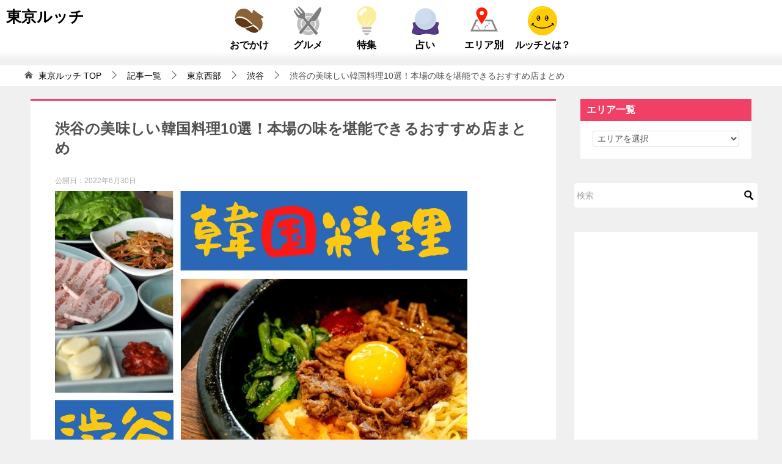

--- FILE ---
content_type: text/html; charset=UTF-8
request_url: https://tokyolucci.jp/shibuya-koreanfood
body_size: 87108
content:
<!doctype html>
<html lang="ja" class="col2 layout-footer-show">
<head><meta charset="UTF-8"><script>if(navigator.userAgent.match(/MSIE|Internet Explorer/i)||navigator.userAgent.match(/Trident\/7\..*?rv:11/i)){var href=document.location.href;if(!href.match(/[?&]nowprocket/)){if(href.indexOf("?")==-1){if(href.indexOf("#")==-1){document.location.href=href+"?nowprocket=1"}else{document.location.href=href.replace("#","?nowprocket=1#")}}else{if(href.indexOf("#")==-1){document.location.href=href+"&nowprocket=1"}else{document.location.href=href.replace("#","&nowprocket=1#")}}}}</script><script>(()=>{class RocketLazyLoadScripts{constructor(){this.v="1.2.6",this.triggerEvents=["keydown","mousedown","mousemove","touchmove","touchstart","touchend","wheel"],this.userEventHandler=this.t.bind(this),this.touchStartHandler=this.i.bind(this),this.touchMoveHandler=this.o.bind(this),this.touchEndHandler=this.h.bind(this),this.clickHandler=this.u.bind(this),this.interceptedClicks=[],this.interceptedClickListeners=[],this.l(this),window.addEventListener("pageshow",(t=>{this.persisted=t.persisted,this.everythingLoaded&&this.m()})),this.CSPIssue=sessionStorage.getItem("rocketCSPIssue"),document.addEventListener("securitypolicyviolation",(t=>{this.CSPIssue||"script-src-elem"!==t.violatedDirective||"data"!==t.blockedURI||(this.CSPIssue=!0,sessionStorage.setItem("rocketCSPIssue",!0))})),document.addEventListener("DOMContentLoaded",(()=>{this.k()})),this.delayedScripts={normal:[],async:[],defer:[]},this.trash=[],this.allJQueries=[]}p(t){document.hidden?t.t():(this.triggerEvents.forEach((e=>window.addEventListener(e,t.userEventHandler,{passive:!0}))),window.addEventListener("touchstart",t.touchStartHandler,{passive:!0}),window.addEventListener("mousedown",t.touchStartHandler),document.addEventListener("visibilitychange",t.userEventHandler))}_(){this.triggerEvents.forEach((t=>window.removeEventListener(t,this.userEventHandler,{passive:!0}))),document.removeEventListener("visibilitychange",this.userEventHandler)}i(t){"HTML"!==t.target.tagName&&(window.addEventListener("touchend",this.touchEndHandler),window.addEventListener("mouseup",this.touchEndHandler),window.addEventListener("touchmove",this.touchMoveHandler,{passive:!0}),window.addEventListener("mousemove",this.touchMoveHandler),t.target.addEventListener("click",this.clickHandler),this.L(t.target,!0),this.S(t.target,"onclick","rocket-onclick"),this.C())}o(t){window.removeEventListener("touchend",this.touchEndHandler),window.removeEventListener("mouseup",this.touchEndHandler),window.removeEventListener("touchmove",this.touchMoveHandler,{passive:!0}),window.removeEventListener("mousemove",this.touchMoveHandler),t.target.removeEventListener("click",this.clickHandler),this.L(t.target,!1),this.S(t.target,"rocket-onclick","onclick"),this.M()}h(){window.removeEventListener("touchend",this.touchEndHandler),window.removeEventListener("mouseup",this.touchEndHandler),window.removeEventListener("touchmove",this.touchMoveHandler,{passive:!0}),window.removeEventListener("mousemove",this.touchMoveHandler)}u(t){t.target.removeEventListener("click",this.clickHandler),this.L(t.target,!1),this.S(t.target,"rocket-onclick","onclick"),this.interceptedClicks.push(t),t.preventDefault(),t.stopPropagation(),t.stopImmediatePropagation(),this.M()}O(){window.removeEventListener("touchstart",this.touchStartHandler,{passive:!0}),window.removeEventListener("mousedown",this.touchStartHandler),this.interceptedClicks.forEach((t=>{t.target.dispatchEvent(new MouseEvent("click",{view:t.view,bubbles:!0,cancelable:!0}))}))}l(t){EventTarget.prototype.addEventListenerWPRocketBase=EventTarget.prototype.addEventListener,EventTarget.prototype.addEventListener=function(e,i,o){"click"!==e||t.windowLoaded||i===t.clickHandler||t.interceptedClickListeners.push({target:this,func:i,options:o}),(this||window).addEventListenerWPRocketBase(e,i,o)}}L(t,e){this.interceptedClickListeners.forEach((i=>{i.target===t&&(e?t.removeEventListener("click",i.func,i.options):t.addEventListener("click",i.func,i.options))})),t.parentNode!==document.documentElement&&this.L(t.parentNode,e)}D(){return new Promise((t=>{this.P?this.M=t:t()}))}C(){this.P=!0}M(){this.P=!1}S(t,e,i){t.hasAttribute&&t.hasAttribute(e)&&(event.target.setAttribute(i,event.target.getAttribute(e)),event.target.removeAttribute(e))}t(){this._(this),"loading"===document.readyState?document.addEventListener("DOMContentLoaded",this.R.bind(this)):this.R()}k(){let t=[];document.querySelectorAll("script[type=rocketlazyloadscript][data-rocket-src]").forEach((e=>{let i=e.getAttribute("data-rocket-src");if(i&&!i.startsWith("data:")){0===i.indexOf("//")&&(i=location.protocol+i);try{const o=new URL(i).origin;o!==location.origin&&t.push({src:o,crossOrigin:e.crossOrigin||"module"===e.getAttribute("data-rocket-type")})}catch(t){}}})),t=[...new Map(t.map((t=>[JSON.stringify(t),t]))).values()],this.T(t,"preconnect")}async R(){this.lastBreath=Date.now(),this.j(this),this.F(this),this.I(),this.W(),this.q(),await this.A(this.delayedScripts.normal),await this.A(this.delayedScripts.defer),await this.A(this.delayedScripts.async);try{await this.U(),await this.H(this),await this.J()}catch(t){console.error(t)}window.dispatchEvent(new Event("rocket-allScriptsLoaded")),this.everythingLoaded=!0,this.D().then((()=>{this.O()})),this.N()}W(){document.querySelectorAll("script[type=rocketlazyloadscript]").forEach((t=>{t.hasAttribute("data-rocket-src")?t.hasAttribute("async")&&!1!==t.async?this.delayedScripts.async.push(t):t.hasAttribute("defer")&&!1!==t.defer||"module"===t.getAttribute("data-rocket-type")?this.delayedScripts.defer.push(t):this.delayedScripts.normal.push(t):this.delayedScripts.normal.push(t)}))}async B(t){if(await this.G(),!0!==t.noModule||!("noModule"in HTMLScriptElement.prototype))return new Promise((e=>{let i;function o(){(i||t).setAttribute("data-rocket-status","executed"),e()}try{if(navigator.userAgent.indexOf("Firefox/")>0||""===navigator.vendor||this.CSPIssue)i=document.createElement("script"),[...t.attributes].forEach((t=>{let e=t.nodeName;"type"!==e&&("data-rocket-type"===e&&(e="type"),"data-rocket-src"===e&&(e="src"),i.setAttribute(e,t.nodeValue))})),t.text&&(i.text=t.text),i.hasAttribute("src")?(i.addEventListener("load",o),i.addEventListener("error",(function(){i.setAttribute("data-rocket-status","failed-network"),e()})),setTimeout((()=>{i.isConnected||e()}),1)):(i.text=t.text,o()),t.parentNode.replaceChild(i,t);else{const i=t.getAttribute("data-rocket-type"),s=t.getAttribute("data-rocket-src");i?(t.type=i,t.removeAttribute("data-rocket-type")):t.removeAttribute("type"),t.addEventListener("load",o),t.addEventListener("error",(i=>{this.CSPIssue&&i.target.src.startsWith("data:")?(console.log("WPRocket: data-uri blocked by CSP -> fallback"),t.removeAttribute("src"),this.B(t).then(e)):(t.setAttribute("data-rocket-status","failed-network"),e())})),s?(t.removeAttribute("data-rocket-src"),t.src=s):t.src="data:text/javascript;base64,"+window.btoa(unescape(encodeURIComponent(t.text)))}}catch(i){t.setAttribute("data-rocket-status","failed-transform"),e()}}));t.setAttribute("data-rocket-status","skipped")}async A(t){const e=t.shift();return e&&e.isConnected?(await this.B(e),this.A(t)):Promise.resolve()}q(){this.T([...this.delayedScripts.normal,...this.delayedScripts.defer,...this.delayedScripts.async],"preload")}T(t,e){var i=document.createDocumentFragment();t.forEach((t=>{const o=t.getAttribute&&t.getAttribute("data-rocket-src")||t.src;if(o&&!o.startsWith("data:")){const s=document.createElement("link");s.href=o,s.rel=e,"preconnect"!==e&&(s.as="script"),t.getAttribute&&"module"===t.getAttribute("data-rocket-type")&&(s.crossOrigin=!0),t.crossOrigin&&(s.crossOrigin=t.crossOrigin),t.integrity&&(s.integrity=t.integrity),i.appendChild(s),this.trash.push(s)}})),document.head.appendChild(i)}j(t){let e={};function i(i,o){return e[o].eventsToRewrite.indexOf(i)>=0&&!t.everythingLoaded?"rocket-"+i:i}function o(t,o){!function(t){e[t]||(e[t]={originalFunctions:{add:t.addEventListener,remove:t.removeEventListener},eventsToRewrite:[]},t.addEventListener=function(){arguments[0]=i(arguments[0],t),e[t].originalFunctions.add.apply(t,arguments)},t.removeEventListener=function(){arguments[0]=i(arguments[0],t),e[t].originalFunctions.remove.apply(t,arguments)})}(t),e[t].eventsToRewrite.push(o)}function s(e,i){let o=e[i];e[i]=null,Object.defineProperty(e,i,{get:()=>o||function(){},set(s){t.everythingLoaded?o=s:e["rocket"+i]=o=s}})}o(document,"DOMContentLoaded"),o(window,"DOMContentLoaded"),o(window,"load"),o(window,"pageshow"),o(document,"readystatechange"),s(document,"onreadystatechange"),s(window,"onload"),s(window,"onpageshow");try{Object.defineProperty(document,"readyState",{get:()=>t.rocketReadyState,set(e){t.rocketReadyState=e},configurable:!0}),document.readyState="loading"}catch(t){console.log("WPRocket DJE readyState conflict, bypassing")}}F(t){let e;function i(e){return t.everythingLoaded?e:e.split(" ").map((t=>"load"===t||0===t.indexOf("load.")?"rocket-jquery-load":t)).join(" ")}function o(o){function s(t){const e=o.fn[t];o.fn[t]=o.fn.init.prototype[t]=function(){return this[0]===window&&("string"==typeof arguments[0]||arguments[0]instanceof String?arguments[0]=i(arguments[0]):"object"==typeof arguments[0]&&Object.keys(arguments[0]).forEach((t=>{const e=arguments[0][t];delete arguments[0][t],arguments[0][i(t)]=e}))),e.apply(this,arguments),this}}o&&o.fn&&!t.allJQueries.includes(o)&&(o.fn.ready=o.fn.init.prototype.ready=function(e){return t.domReadyFired?e.bind(document)(o):document.addEventListener("rocket-DOMContentLoaded",(()=>e.bind(document)(o))),o([])},s("on"),s("one"),t.allJQueries.push(o)),e=o}o(window.jQuery),Object.defineProperty(window,"jQuery",{get:()=>e,set(t){o(t)}})}async H(t){const e=document.querySelector("script[data-webpack]");e&&(await async function(){return new Promise((t=>{e.addEventListener("load",t),e.addEventListener("error",t)}))}(),await t.K(),await t.H(t))}async U(){this.domReadyFired=!0;try{document.readyState="interactive"}catch(t){}await this.G(),document.dispatchEvent(new Event("rocket-readystatechange")),await this.G(),document.rocketonreadystatechange&&document.rocketonreadystatechange(),await this.G(),document.dispatchEvent(new Event("rocket-DOMContentLoaded")),await this.G(),window.dispatchEvent(new Event("rocket-DOMContentLoaded"))}async J(){try{document.readyState="complete"}catch(t){}await this.G(),document.dispatchEvent(new Event("rocket-readystatechange")),await this.G(),document.rocketonreadystatechange&&document.rocketonreadystatechange(),await this.G(),window.dispatchEvent(new Event("rocket-load")),await this.G(),window.rocketonload&&window.rocketonload(),await this.G(),this.allJQueries.forEach((t=>t(window).trigger("rocket-jquery-load"))),await this.G();const t=new Event("rocket-pageshow");t.persisted=this.persisted,window.dispatchEvent(t),await this.G(),window.rocketonpageshow&&window.rocketonpageshow({persisted:this.persisted}),this.windowLoaded=!0}m(){document.onreadystatechange&&document.onreadystatechange(),window.onload&&window.onload(),window.onpageshow&&window.onpageshow({persisted:this.persisted})}I(){const t=new Map;document.write=document.writeln=function(e){const i=document.currentScript;i||console.error("WPRocket unable to document.write this: "+e);const o=document.createRange(),s=i.parentElement;let n=t.get(i);void 0===n&&(n=i.nextSibling,t.set(i,n));const c=document.createDocumentFragment();o.setStart(c,0),c.appendChild(o.createContextualFragment(e)),s.insertBefore(c,n)}}async G(){Date.now()-this.lastBreath>45&&(await this.K(),this.lastBreath=Date.now())}async K(){return document.hidden?new Promise((t=>setTimeout(t))):new Promise((t=>requestAnimationFrame(t)))}N(){this.trash.forEach((t=>t.remove()))}static run(){const t=new RocketLazyLoadScripts;t.p(t)}}RocketLazyLoadScripts.run()})();</script>
	
	
	<meta name="viewport" content="width=device-width, initial-scale=1, minimum-scale=1.0">
	<link rel="profile" href="http://gmpg.org/xfn/11">
	<link data-minify="1" rel="stylesheet" type="text/css" href="https://tokyolucci.jp/wp-content/cache/min/1/wp-content/themes/keni80_wp_standard_all_20200701_tokyolucci/contact.css?ver=1748925430" media="print" onload="this.media=&#039;all&#039;;this.onload=null;">
<!--
20230206 大坂除外
<script type="rocketlazyloadscript" data-rocket-src="https://www.google.com/recaptcha/api.js" async defer></script>
-->
    
                    <li id="custom_html-112" class="widget_text widget widget_custom_html"><span style="display: none;">headPC　FourM自動広告（2022/12/19追記）20240918　一時的に取り外し20250812復活</span><div class="textwidget custom-html-widget"><script async type="application/javascript" src="//anymind360.com/js/8834/ats.js"></script></div></li>
            

<title>渋谷の美味しい韓国料理10選！本場の味を堪能できるおすすめ店まとめ ｜ 東京ルッチ</title><link rel="preload" href="https://tokyolucci.jp/wp-content/cache/perfmatters/tokyolucci.jp/css/post.used.css" as="style" /><link rel="stylesheet" id="perfmatters-used-css" href="https://tokyolucci.jp/wp-content/cache/perfmatters/tokyolucci.jp/css/post.used.css" media="all" /><link rel="preload" data-rocket-preload as="image" href="https://tokyolucci.jp/wp-content/uploads/2022/06/ebd87f94f372d2b290e290bc37ca9056.jpg.webp" imagesrcset="https://tokyolucci.jp/wp-content/uploads/2022/06/ebd87f94f372d2b290e290bc37ca9056.jpg.webp 675w,https://tokyolucci.jp/wp-content/uploads/2022/06/ebd87f94f372d2b290e290bc37ca9056-300x200.jpg.webp 300w" imagesizes="(max-width: 675px) 100vw, 675px" fetchpriority="high">
<style type="text/css">.color01{color: #e3504c;}.color02{color: #ff4e46;}.color03{color: #ffc9c7;}.color04{color: #fde7e7;}.color05{color: #ffeeee;}.color06{color: #ffe0de;}.color07{color: #f04066;}q{background: #ffe0de;}table:not(.review-table) thead th{border-color: #ff4e46;background-color: #ff4e46;}a:hover,a:active,a:focus{color: #e3504c;}.keni-header_wrap{background-image: linear-gradient(-45deg,#fff 25%,#ff4e46 25%, #ff4e46 50%,#fff 50%, #fff 75%,#ff4e46 75%, #ff4e46);}.keni-header_cont .header-mail .btn_header{color: #e3504c;}.site-title > a span{color: #e3504c;}.keni-breadcrumb-list li a:hover,.keni-breadcrumb-list li a:active,.keni-breadcrumb-list li a:focus{color: #e3504c;}.keni-section h1:not(.title_no-style){background-image: linear-gradient(-45deg,#fff 25%,#ff4e46 25%, #ff4e46 50%,#fff 50%, #fff 75%,#ff4e46 75%, #ff4e46);}.archive_title{background-image: linear-gradient(-45deg,#fff 25%,#ff4e46 25%, #ff4e46 50%,#fff 50%, #fff 75%,#ff4e46 75%, #ff4e46);} h2:not(.title_no-style){background: #ff4e46;}.profile-box-title {background: #ff4e46;}.keni-related-title {background: #ff4e46;}.comments-area h2 {background: #ff4e46;}h3:not(.title_no-style){border-top-color: #ff4e46;border-bottom-color: #ff4e46;color: #e3504c;}h4:not(.title_no-style){border-bottom-color: #ff4e46;color: #e3504c;}h5:not(.title_no-style){color: #e3504c;}.keni-section h1 a:hover,.keni-section h1 a:active,.keni-section h1 a:focus,.keni-section h3 a:hover,.keni-section h3 a:active,.keni-section h3 a:focus,.keni-section h4 a:hover,.keni-section h4 a:active,.keni-section h4 a:focus,.keni-section h5 a:hover,.keni-section h5 a:active,.keni-section h5 a:focus,.keni-section h6 a:hover,.keni-section h6 a:active,.keni-section h6 a:focus{color: #e3504c;}.keni-section .sub-section_title {background: #f04066;}.btn_style01{border-color: #e3504c;color: #e3504c;}.btn_style02{border-color: #e3504c;color: #e3504c;}.btn_style03{background: #ff4e46;}.entry-list .entry_title a:hover,.entry-list .entry_title a:active,.entry-list .entry_title a:focus{color: #e3504c;}.ently_read-more .btn{border-color: #e3504c;color: #e3504c;}.profile-box{background-color: #ffeeee;}.advance-billing-box_next-title{color: #ffc9c7;}.step-chart li:nth-child(2){background-color: #fde7e7;}.step-chart_style01 li:nth-child(2)::after,.step-chart_style02 li:nth-child(2)::after{border-top-color: #fde7e7;}.step-chart li:nth-child(3){background-color: #ffc9c7;}.step-chart_style01 li:nth-child(3)::after,.step-chart_style02 li:nth-child(3)::after{border-top-color: #ffc9c7;}.step-chart li:nth-child(4){background-color: #ff4e46;}.step-chart_style01 li:nth-child(4)::after,.step-chart_style02 li:nth-child(4)::after{border-top-color: #ff4e46;}.toc-area_inner .toc-area_list > li::before{background: #ff4e46;}.toc_title{color: #e3504c;}.list_style02 li::before{background: #ff4e46;}.dl_style02 dt{background: #ff4e46;}.dl_style02 dd{background: #fde7e7;}.accordion-list dt{background: #ff4e46;}.ranking-list .review_desc_title{color: #e3504c;}.review_desc{background-color: #ffeeee;}.item-box .item-box_title{color: #e3504c;}.item-box02{background-image: linear-gradient(-45deg,#fff 25%,#ff4e46 25%, #ff4e46 50%,#fff 50%, #fff 75%,#ff4e46 75%, #ff4e46);}.item-box02 .item-box_inner{background-color: #ffeeee;}.item-box02 .item-box_title{background-color: #ff4e46;}.item-box03 .item-box_title{background-color: #ff4e46;}.box_style01{background-image: linear-gradient(-45deg,#fff 25%,#ff4e46 25%, #ff4e46 50%,#fff 50%, #fff 75%,#ff4e46 75%, #ff4e46);}.box_style01 .box_inner{background-color: #ffeeee;}.box_style03{background: #ffeeee;}.box_style06{background-color: #ffeeee;}.cast-box{background-image: linear-gradient(-45deg,#fff 25%,#ff4e46 25%, #ff4e46 50%,#fff 50%, #fff 75%,#ff4e46 75%, #ff4e46);}.cast-box .cast_name,.cast-box_sub .cast_name{color: #e3504c;}.widget .cast-box_sub .cast-box_sub_title{background-image: linear-gradient(-45deg,#ff4e46 25%, #ff4e46 50%,#fff 50%, #fff 75%,#ff4e46 75%, #ff4e46);}.voice_styl02{background-color: #ffeeee;}.voice_styl03{background-image: linear-gradient(-45deg,#fff 25%,#ffeeee 25%, #ffeeee 50%,#fff 50%, #fff 75%,#ffeeee 75%, #ffeeee);}.voice-box .voice_title{color: #e3504c;}.chat_style02 .bubble{background-color: #ff4e46;}.chat_style02 .bubble .bubble_in{border-color: #ff4e46;}.related-entry-list .related-entry_title a:hover,.related-entry-list .related-entry_title a:active,.related-entry-list .related-entry_title a:focus{color: #e3504c;}.interval01 span{background-color: #ff4e46;}.interval02 span{background-color: #ff4e46;}.page-nav .current,.page-nav li a:hover,.page-nav li a:active,.page-nav li a:focus{background: #ff4e46;}.page-nav-bf .page-nav_next:hover,.page-nav-bf .page-nav_next:active,.page-nav-bf .page-nav_next:focus,.page-nav-bf .page-nav_prev:hover,.page-nav-bf .page-nav_prev:active,.page-nav-bf .page-nav_prev:focus{color: #e3504c;}.nav-links .nav-next a:hover, .nav-links .nav-next a:active, .nav-links .nav-next a:focus, .nav-links .nav-previous a:hover, .nav-links .nav-previous a:active, .nav-links .nav-previous a:focus {color: #e3504c; text-decoration: 'underline'; }.commentary-box .commentary-box_title{color: #ff4e46;}.calendar tfoot td a:hover,.calendar tfoot td a:active,.calendar tfoot td a:focus{color: #e3504c;}.form-mailmaga .form-mailmaga_title{color: #ff4e46;}.form-login .form-login_title{color: #ff4e46;}.form-login-item .form-login_title{color: #ff4e46;}.contact-box{background-image: linear-gradient(-45deg,#fff 25%, #ff4e46 25%, #ff4e46 50%,#fff 50%, #fff 75%,#ff4e46 75%, #ff4e46);}.contact-box_inner{background-color: #ffeeee;}.contact-box .contact-box-title{background-color: #ff4e46;}.contact-box_tel{color: #e3504c;}.widget_recent_entries .keni-section ul li a:hover,.widget_recent_entries .keni-section ul li a:active,.widget_recent_entries .keni-section ul li a:focus,.widget_archive .keni-section > ul li a:hover,.widget_archive .keni-section > ul li a:active,.widget_archive .keni-section > ul li a:focus,.widget_categories .keni-section > ul li a:hover,.widget_categories .keni-section > ul li a:active,.widget_categories .keni-section > ul li a:focus{color: #e3504c;}.tagcloud a::before{color: #e3504c;}.widget_recent_entries_img .list_widget_recent_entries_img .widget_recent_entries_img_entry_title a:hover,.widget_recent_entries_img .list_widget_recent_entries_img .widget_recent_entries_img_entry_title a:active,.widget_recent_entries_img .list_widget_recent_entries_img .widget_recent_entries_img_entry_title a:focus{color: #e3504c;}.keni-link-card_title a:hover,.keni-link-card_title a:active,.keni-link-card_title a:focus{color: #e3504c;}@media (min-width : 768px){.keni-gnav_inner li a:hover,.keni-gnav_inner li a:active,.keni-gnav_inner li a:focus{border-bottom-color: #ff4e46;}.step-chart_style02 li:nth-child(2)::after{border-left-color: #fde7e7;}.step-chart_style02 li:nth-child(3)::after{border-left-color: #ffc9c7;}.step-chart_style02 li:nth-child(4)::after{border-left-color: #ff4e46;}.col1 .contact-box_tel{color: #e3504c;}.step-chart_style02 li:nth-child(1)::after,.step-chart_style02 li:nth-child(2)::after,.step-chart_style02 li:nth-child(3)::after,.step-chart_style02 li:nth-child(4)::after{border-top-color: transparent;}}@media (min-width : 920px){.contact-box_tel{color: #e3504c;}}</style><meta name='robots' content='max-image-preview:large' />
    <script type="rocketlazyloadscript">
        var ajaxurl = 'https://tokyolucci.jp/wp-admin/admin-ajax.php';
        var sns_cnt = false;
                var toc_title = 'Contents';
            </script>
	<link rel="alternate" type="application/rss+xml" title="東京ルッチ &raquo; フィード" href="https://tokyolucci.jp/feed/" />
<link rel="alternate" type="application/rss+xml" title="東京ルッチ &raquo; コメントフィード" href="https://tokyolucci.jp/comments/feed/" />
<link rel="alternate" type="application/rss+xml" title="東京ルッチ &raquo; 渋谷の美味しい韓国料理10選！本場の味を堪能できるおすすめ店まとめ のコメントのフィード" href="https://tokyolucci.jp/shibuya-koreanfood/feed/" />
<style id='wp-emoji-styles-inline-css' type='text/css'>

	img.wp-smiley, img.emoji {
		display: inline !important;
		border: none !important;
		box-shadow: none !important;
		height: 1em !important;
		width: 1em !important;
		margin: 0 0.07em !important;
		vertical-align: -0.1em !important;
		background: none !important;
		padding: 0 !important;
	}
</style>
<link rel="stylesheet" id="wp-preferences-css" href="https://tokyolucci.jp/wp-includes/css/dist/preferences/style.min.css?ver=6.6.2" type="text/css" media="print" onload="this.media=&#039;all&#039;;this.onload=null;">
<link rel="stylesheet" id="wp-reusable-blocks-css" href="https://tokyolucci.jp/wp-includes/css/dist/reusable-blocks/style.min.css?ver=6.6.2" type="text/css" media="print" onload="this.media=&#039;all&#039;;this.onload=null;">
<link rel="stylesheet" id="wp-patterns-css" href="https://tokyolucci.jp/wp-includes/css/dist/patterns/style.min.css?ver=6.6.2" type="text/css" media="print" onload="this.media=&#039;all&#039;;this.onload=null;">
<link data-minify="1" rel="stylesheet" id="keni_block-cgb-style-css-css" href="https://tokyolucci.jp/wp-content/cache/min/1/wp-content/themes/keni80_wp_standard_all_20200701_tokyolucci/keni/module/keni-block-editor/dist/blocks.style.build.css?ver=1748925430" type="text/css" media="print" onload="this.media=&#039;all&#039;;this.onload=null;">
<link data-minify="1" rel="stylesheet" id="liquid-block-speech-css" href="https://tokyolucci.jp/wp-content/cache/min/1/wp-content/plugins/liquid-speech-balloon/css/block.css?ver=1748925430" type="text/css" media="print" onload="this.media=&#039;all&#039;;this.onload=null;">
<style id='classic-theme-styles-inline-css' type='text/css'>
/*! This file is auto-generated */
.wp-block-button__link{color:#fff;background-color:#32373c;border-radius:9999px;box-shadow:none;text-decoration:none;padding:calc(.667em + 2px) calc(1.333em + 2px);font-size:1.125em}.wp-block-file__button{background:#32373c;color:#fff;text-decoration:none}
</style>
<style id='global-styles-inline-css' type='text/css'>
:root{--wp--preset--aspect-ratio--square: 1;--wp--preset--aspect-ratio--4-3: 4/3;--wp--preset--aspect-ratio--3-4: 3/4;--wp--preset--aspect-ratio--3-2: 3/2;--wp--preset--aspect-ratio--2-3: 2/3;--wp--preset--aspect-ratio--16-9: 16/9;--wp--preset--aspect-ratio--9-16: 9/16;--wp--preset--color--black: #000000;--wp--preset--color--cyan-bluish-gray: #abb8c3;--wp--preset--color--white: #ffffff;--wp--preset--color--pale-pink: #f78da7;--wp--preset--color--vivid-red: #cf2e2e;--wp--preset--color--luminous-vivid-orange: #ff6900;--wp--preset--color--luminous-vivid-amber: #fcb900;--wp--preset--color--light-green-cyan: #7bdcb5;--wp--preset--color--vivid-green-cyan: #00d084;--wp--preset--color--pale-cyan-blue: #8ed1fc;--wp--preset--color--vivid-cyan-blue: #0693e3;--wp--preset--color--vivid-purple: #9b51e0;--wp--preset--gradient--vivid-cyan-blue-to-vivid-purple: linear-gradient(135deg,rgba(6,147,227,1) 0%,rgb(155,81,224) 100%);--wp--preset--gradient--light-green-cyan-to-vivid-green-cyan: linear-gradient(135deg,rgb(122,220,180) 0%,rgb(0,208,130) 100%);--wp--preset--gradient--luminous-vivid-amber-to-luminous-vivid-orange: linear-gradient(135deg,rgba(252,185,0,1) 0%,rgba(255,105,0,1) 100%);--wp--preset--gradient--luminous-vivid-orange-to-vivid-red: linear-gradient(135deg,rgba(255,105,0,1) 0%,rgb(207,46,46) 100%);--wp--preset--gradient--very-light-gray-to-cyan-bluish-gray: linear-gradient(135deg,rgb(238,238,238) 0%,rgb(169,184,195) 100%);--wp--preset--gradient--cool-to-warm-spectrum: linear-gradient(135deg,rgb(74,234,220) 0%,rgb(151,120,209) 20%,rgb(207,42,186) 40%,rgb(238,44,130) 60%,rgb(251,105,98) 80%,rgb(254,248,76) 100%);--wp--preset--gradient--blush-light-purple: linear-gradient(135deg,rgb(255,206,236) 0%,rgb(152,150,240) 100%);--wp--preset--gradient--blush-bordeaux: linear-gradient(135deg,rgb(254,205,165) 0%,rgb(254,45,45) 50%,rgb(107,0,62) 100%);--wp--preset--gradient--luminous-dusk: linear-gradient(135deg,rgb(255,203,112) 0%,rgb(199,81,192) 50%,rgb(65,88,208) 100%);--wp--preset--gradient--pale-ocean: linear-gradient(135deg,rgb(255,245,203) 0%,rgb(182,227,212) 50%,rgb(51,167,181) 100%);--wp--preset--gradient--electric-grass: linear-gradient(135deg,rgb(202,248,128) 0%,rgb(113,206,126) 100%);--wp--preset--gradient--midnight: linear-gradient(135deg,rgb(2,3,129) 0%,rgb(40,116,252) 100%);--wp--preset--font-size--small: 13px;--wp--preset--font-size--medium: 20px;--wp--preset--font-size--large: 36px;--wp--preset--font-size--x-large: 42px;--wp--preset--spacing--20: 0.44rem;--wp--preset--spacing--30: 0.67rem;--wp--preset--spacing--40: 1rem;--wp--preset--spacing--50: 1.5rem;--wp--preset--spacing--60: 2.25rem;--wp--preset--spacing--70: 3.38rem;--wp--preset--spacing--80: 5.06rem;--wp--preset--shadow--natural: 6px 6px 9px rgba(0, 0, 0, 0.2);--wp--preset--shadow--deep: 12px 12px 50px rgba(0, 0, 0, 0.4);--wp--preset--shadow--sharp: 6px 6px 0px rgba(0, 0, 0, 0.2);--wp--preset--shadow--outlined: 6px 6px 0px -3px rgba(255, 255, 255, 1), 6px 6px rgba(0, 0, 0, 1);--wp--preset--shadow--crisp: 6px 6px 0px rgba(0, 0, 0, 1);}:where(.is-layout-flex){gap: 0.5em;}:where(.is-layout-grid){gap: 0.5em;}body .is-layout-flex{display: flex;}.is-layout-flex{flex-wrap: wrap;align-items: center;}.is-layout-flex > :is(*, div){margin: 0;}body .is-layout-grid{display: grid;}.is-layout-grid > :is(*, div){margin: 0;}:where(.wp-block-columns.is-layout-flex){gap: 2em;}:where(.wp-block-columns.is-layout-grid){gap: 2em;}:where(.wp-block-post-template.is-layout-flex){gap: 1.25em;}:where(.wp-block-post-template.is-layout-grid){gap: 1.25em;}.has-black-color{color: var(--wp--preset--color--black) !important;}.has-cyan-bluish-gray-color{color: var(--wp--preset--color--cyan-bluish-gray) !important;}.has-white-color{color: var(--wp--preset--color--white) !important;}.has-pale-pink-color{color: var(--wp--preset--color--pale-pink) !important;}.has-vivid-red-color{color: var(--wp--preset--color--vivid-red) !important;}.has-luminous-vivid-orange-color{color: var(--wp--preset--color--luminous-vivid-orange) !important;}.has-luminous-vivid-amber-color{color: var(--wp--preset--color--luminous-vivid-amber) !important;}.has-light-green-cyan-color{color: var(--wp--preset--color--light-green-cyan) !important;}.has-vivid-green-cyan-color{color: var(--wp--preset--color--vivid-green-cyan) !important;}.has-pale-cyan-blue-color{color: var(--wp--preset--color--pale-cyan-blue) !important;}.has-vivid-cyan-blue-color{color: var(--wp--preset--color--vivid-cyan-blue) !important;}.has-vivid-purple-color{color: var(--wp--preset--color--vivid-purple) !important;}.has-black-background-color{background-color: var(--wp--preset--color--black) !important;}.has-cyan-bluish-gray-background-color{background-color: var(--wp--preset--color--cyan-bluish-gray) !important;}.has-white-background-color{background-color: var(--wp--preset--color--white) !important;}.has-pale-pink-background-color{background-color: var(--wp--preset--color--pale-pink) !important;}.has-vivid-red-background-color{background-color: var(--wp--preset--color--vivid-red) !important;}.has-luminous-vivid-orange-background-color{background-color: var(--wp--preset--color--luminous-vivid-orange) !important;}.has-luminous-vivid-amber-background-color{background-color: var(--wp--preset--color--luminous-vivid-amber) !important;}.has-light-green-cyan-background-color{background-color: var(--wp--preset--color--light-green-cyan) !important;}.has-vivid-green-cyan-background-color{background-color: var(--wp--preset--color--vivid-green-cyan) !important;}.has-pale-cyan-blue-background-color{background-color: var(--wp--preset--color--pale-cyan-blue) !important;}.has-vivid-cyan-blue-background-color{background-color: var(--wp--preset--color--vivid-cyan-blue) !important;}.has-vivid-purple-background-color{background-color: var(--wp--preset--color--vivid-purple) !important;}.has-black-border-color{border-color: var(--wp--preset--color--black) !important;}.has-cyan-bluish-gray-border-color{border-color: var(--wp--preset--color--cyan-bluish-gray) !important;}.has-white-border-color{border-color: var(--wp--preset--color--white) !important;}.has-pale-pink-border-color{border-color: var(--wp--preset--color--pale-pink) !important;}.has-vivid-red-border-color{border-color: var(--wp--preset--color--vivid-red) !important;}.has-luminous-vivid-orange-border-color{border-color: var(--wp--preset--color--luminous-vivid-orange) !important;}.has-luminous-vivid-amber-border-color{border-color: var(--wp--preset--color--luminous-vivid-amber) !important;}.has-light-green-cyan-border-color{border-color: var(--wp--preset--color--light-green-cyan) !important;}.has-vivid-green-cyan-border-color{border-color: var(--wp--preset--color--vivid-green-cyan) !important;}.has-pale-cyan-blue-border-color{border-color: var(--wp--preset--color--pale-cyan-blue) !important;}.has-vivid-cyan-blue-border-color{border-color: var(--wp--preset--color--vivid-cyan-blue) !important;}.has-vivid-purple-border-color{border-color: var(--wp--preset--color--vivid-purple) !important;}.has-vivid-cyan-blue-to-vivid-purple-gradient-background{background: var(--wp--preset--gradient--vivid-cyan-blue-to-vivid-purple) !important;}.has-light-green-cyan-to-vivid-green-cyan-gradient-background{background: var(--wp--preset--gradient--light-green-cyan-to-vivid-green-cyan) !important;}.has-luminous-vivid-amber-to-luminous-vivid-orange-gradient-background{background: var(--wp--preset--gradient--luminous-vivid-amber-to-luminous-vivid-orange) !important;}.has-luminous-vivid-orange-to-vivid-red-gradient-background{background: var(--wp--preset--gradient--luminous-vivid-orange-to-vivid-red) !important;}.has-very-light-gray-to-cyan-bluish-gray-gradient-background{background: var(--wp--preset--gradient--very-light-gray-to-cyan-bluish-gray) !important;}.has-cool-to-warm-spectrum-gradient-background{background: var(--wp--preset--gradient--cool-to-warm-spectrum) !important;}.has-blush-light-purple-gradient-background{background: var(--wp--preset--gradient--blush-light-purple) !important;}.has-blush-bordeaux-gradient-background{background: var(--wp--preset--gradient--blush-bordeaux) !important;}.has-luminous-dusk-gradient-background{background: var(--wp--preset--gradient--luminous-dusk) !important;}.has-pale-ocean-gradient-background{background: var(--wp--preset--gradient--pale-ocean) !important;}.has-electric-grass-gradient-background{background: var(--wp--preset--gradient--electric-grass) !important;}.has-midnight-gradient-background{background: var(--wp--preset--gradient--midnight) !important;}.has-small-font-size{font-size: var(--wp--preset--font-size--small) !important;}.has-medium-font-size{font-size: var(--wp--preset--font-size--medium) !important;}.has-large-font-size{font-size: var(--wp--preset--font-size--large) !important;}.has-x-large-font-size{font-size: var(--wp--preset--font-size--x-large) !important;}
:where(.wp-block-post-template.is-layout-flex){gap: 1.25em;}:where(.wp-block-post-template.is-layout-grid){gap: 1.25em;}
:where(.wp-block-columns.is-layout-flex){gap: 2em;}:where(.wp-block-columns.is-layout-grid){gap: 2em;}
:root :where(.wp-block-pullquote){font-size: 1.5em;line-height: 1.6;}
</style>
<link rel="stylesheet" id="toc-screen-css" href="https://tokyolucci.jp/wp-content/plugins/table-of-contents-plus/screen.min.css?ver=2411.1" type="text/css" media="print" onload="this.media=&#039;all&#039;;this.onload=null;">
<style id='toc-screen-inline-css' type='text/css'>
div#toc_container {background: #FFFAFC;border: 1px solid #aaaaaa;width: 100%;}
</style>
<link rel='stylesheet' id='keni-style-css' href='https://tokyolucci.jp/wp-content/themes/keni8-child_tokyolucci/style.css?ver=6.6.2' type='text/css' media='all' />
<link data-minify="1" rel="stylesheet" id="keni_base-css" href="https://tokyolucci.jp/wp-content/cache/min/1/wp-content/themes/keni80_wp_standard_all_20200701_tokyolucci/base.css?ver=1748925430" type="text/css" media="print" onload="this.media=&#039;all&#039;;this.onload=null;">
<link data-minify="1" rel="stylesheet" id="keni-advanced-css" href="https://tokyolucci.jp/wp-content/cache/min/1/wp-content/themes/keni80_wp_standard_all_20200701_tokyolucci/advanced.css?ver=1748925430" type="text/css" media="print" onload="this.media=&#039;all&#039;;this.onload=null;">
<link data-minify="1" rel="stylesheet" id="my-keni_base-css" href="https://tokyolucci.jp/wp-content/cache/min/1/wp-content/themes/keni8-child_tokyolucci/base.css?ver=1748925430" type="text/css" media="print" onload="this.media=&#039;all&#039;;this.onload=null;">
<link data-minify="1" rel='stylesheet' id='my-keni-advanced-css' href='https://tokyolucci.jp/wp-content/cache/min/1/wp-content/themes/keni8-child_tokyolucci/advanced.css?ver=1748925430' type='text/css' media='all' />
<link rel="canonical" href="https://tokyolucci.jp/shibuya-koreanfood" />
<link rel="https://api.w.org/" href="https://tokyolucci.jp/wp-json/" /><link rel="alternate" title="JSON" type="application/json" href="https://tokyolucci.jp/wp-json/wp/v2/posts/275348" /><link rel="EditURI" type="application/rsd+xml" title="RSD" href="https://tokyolucci.jp/xmlrpc.php?rsd" />
<link rel='shortlink' href='https://tokyolucci.jp/?p=275348' />
<link rel="alternate" title="oEmbed (JSON)" type="application/json+oembed" href="https://tokyolucci.jp/wp-json/oembed/1.0/embed?url=https%3A%2F%2Ftokyolucci.jp%2Fshibuya-koreanfood" />
<link rel="alternate" title="oEmbed (XML)" type="text/xml+oembed" href="https://tokyolucci.jp/wp-json/oembed/1.0/embed?url=https%3A%2F%2Ftokyolucci.jp%2Fshibuya-koreanfood&#038;format=xml" />
<style type="text/css">.liquid-speech-balloon-01 .liquid-speech-balloon-avatar { background-image: url("https://tokyolucci.jp/wp-content/plugins/speech-bubble/img/gourmet1-egao.jpg"); } .liquid-speech-balloon-02 .liquid-speech-balloon-avatar { background-image: url("https://tokyolucci.jp/wp-content/plugins/speech-bubble/img/pon-egao.jpg"); } .liquid-speech-balloon-03 .liquid-speech-balloon-avatar { background-image: url("https://tokyolucci.jp/wp-content/plugins/speech-bubble/img/haruchan-egao.jpg"); } .liquid-speech-balloon-04 .liquid-speech-balloon-avatar { background-image: url("https://tokyolucci.jp/wp-content/plugins/speech-bubble/img/renyanko-egao.jpg"); } .liquid-speech-balloon-05 .liquid-speech-balloon-avatar { background-image: url("https://tokyolucci.jp/wp-content/plugins/speech-bubble/img/yuukoba1.jpg"); } .liquid-speech-balloon-06 .liquid-speech-balloon-avatar { background-image: url("https://tokyolucci.jp/wp-content/plugins/speech-bubble/img/yoppy-egao.jpg"); } .liquid-speech-balloon-07 .liquid-speech-balloon-avatar { background-image: url("https://tokyolucci.jp/wp-content/plugins/speech-bubble/img/miorin-egao.jpg"); } .liquid-speech-balloon-08 .liquid-speech-balloon-avatar { background-image: url("https://tokyolucci.jp/wp-content/plugins/speech-bubble/img/kuramoto-egao.jpg"); } .liquid-speech-balloon-09 .liquid-speech-balloon-avatar { background-image: url("https://tokyolucci.jp/wp-content/plugins/speech-bubble/img/fujimaki-egao.jpg"); } .liquid-speech-balloon-10 .liquid-speech-balloon-avatar { background-image: url("https://tokyolucci.jp/wp-content/plugins/speech-bubble/img/tsubaking-egao.jpg"); } .liquid-speech-balloon-11 .liquid-speech-balloon-avatar { background-image: url("https://tokyolucci.jp/wp-content/uploads/2021/10/IMG_3682-675x450-1.jpg"); } .liquid-speech-balloon-12 .liquid-speech-balloon-avatar { background-image: url("https://tokyolucci.jp/wp-content/plugins/speech-bubble/img/oniko-egao.jpg"); } .liquid-speech-balloon-13 .liquid-speech-balloon-avatar { background-image: url("https://tokyolucci.jp/wp-content/plugins/speech-bubble/img/jinrou-egao.jpg"); } .liquid-speech-balloon-14 .liquid-speech-balloon-avatar { background-image: url("https://tokyolucci.jp/wp-content/plugins/speech-bubble/img/maekura1.JPG"); } .liquid-speech-balloon-15 .liquid-speech-balloon-avatar { background-image: url("https://tokyolucci.jp/wp-content/plugins/speech-bubble/img/izawaJuri.jpg"); } .liquid-speech-balloon-16 .liquid-speech-balloon-avatar { background-image: url("https://tokyolucci.jp/wp-content/plugins/speech-bubble/img/koizumikyon2.jpg"); } .liquid-speech-balloon-17 .liquid-speech-balloon-avatar { background-image: url("https://tokyolucci.jp/wp-content/plugins/speech-bubble/img/hamada1.jpg"); } .liquid-speech-balloon-18 .liquid-speech-balloon-avatar { background-image: url("https://tokyolucci.jp/wp-content/uploads/2022/03/kai.jpg"); } .liquid-speech-balloon-19 .liquid-speech-balloon-avatar { background-image: url("https://tokyolucci.jp/wp-content/plugins/speech-bubble/img/tsumugimoe1.jpg"); } .liquid-speech-balloon-20 .liquid-speech-balloon-avatar { background-image: url("https://tokyolucci.jp/wp-content/plugins/speech-bubble/img/adachimaruko1.jpg"); } .liquid-speech-balloon-21 .liquid-speech-balloon-avatar { background-image: url("https://tokyolucci.jp/wp-content/plugins/speech-bubble/img/nenekoro-egao2.png"); } .liquid-speech-balloon-22 .liquid-speech-balloon-avatar { background-image: url("https://tokyolucci.jp/wp-content/plugins/speech-bubble/img/yashiro-egao.jpg"); } .liquid-speech-balloon-23 .liquid-speech-balloon-avatar { background-image: url("https://tokyolucci.jp/wp-content/plugins/speech-bubble/img/nidone-egao.jpg"); } .liquid-speech-balloon-24 .liquid-speech-balloon-avatar { background-image: url("https://tokyolucci.jp/wp-content/plugins/speech-bubble/img/a-aoyama-egao.jpg"); } .liquid-speech-balloon-25 .liquid-speech-balloon-avatar { background-image: url("https://tokyolucci.jp/wp-content/plugins/speech-bubble/img/kiki-egao.jpg"); } .liquid-speech-balloon-26 .liquid-speech-balloon-avatar { background-image: url("https://tokyolucci.jp/wp-content/plugins/speech-bubble/img/yui1.jpg"); } .liquid-speech-balloon-27 .liquid-speech-balloon-avatar { background-image: url("https://tokyolucci.jp/wp-content/plugins/speech-bubble/img/nakazawayui-egao.jpg"); } .liquid-speech-balloon-28 .liquid-speech-balloon-avatar { background-image: url("https://tokyolucci.jp/wp-content/plugins/speech-bubble/img/erika-egao.jpg"); } .liquid-speech-balloon-29 .liquid-speech-balloon-avatar { background-image: url("https://tokyolucci.jp/wp-content/plugins/speech-bubble/img/kawasima-egao.jpg"); } .liquid-speech-balloon-30 .liquid-speech-balloon-avatar { background-image: url("https://tokyolucci.jp/wp-content/plugins/speech-bubble/img/koissei-egao.jpg"); } .liquid-speech-balloon-31 .liquid-speech-balloon-avatar { background-image: url("https://tokyolucci.jp/wp-content/plugins/speech-bubble/img/saga-egao.jpg"); } .liquid-speech-balloon-32 .liquid-speech-balloon-avatar { background-image: url("https://tokyolucci.jp/wp-content/plugins/speech-bubble/img/nishiyama-egao.jpg"); } .liquid-speech-balloon-33 .liquid-speech-balloon-avatar { background-image: url("https://tokyolucci.jp/wp-content/plugins/speech-bubble/img/renri-egao.jpg"); } .liquid-speech-balloon-34 .liquid-speech-balloon-avatar { background-image: url("https://tokyolucci.jp/wp-content/plugins/speech-bubble/img/kurumi-egao.jpg"); } .liquid-speech-balloon-35 .liquid-speech-balloon-avatar { background-image: url("https://tokyolucci.jp/wp-content/plugins/speech-bubble/img/momoko-egao.jpg"); } .liquid-speech-balloon-36 .liquid-speech-balloon-avatar { background-image: url("https://tokyolucci.jp/wp-content/plugins/speech-bubble/img/soga-egao.jpg"); } .liquid-speech-balloon-37 .liquid-speech-balloon-avatar { background-image: url("https://tokyolucci.jp/wp-content/uploads/2022/08/31f05c7def83187f46b9561586118530.jpg"); } .liquid-speech-balloon-38 .liquid-speech-balloon-avatar { background-image: url("https://tokyolucci.jp/wp-content/plugins/speech-bubble/img/miyuu1.jpg"); } .liquid-speech-balloon-39 .liquid-speech-balloon-avatar { background-image: url("https://tokyolucci.jp/wp-content/plugins/speech-bubble/img/mirei-egao.jpg"); } .liquid-speech-balloon-40 .liquid-speech-balloon-avatar { background-image: url("https://tokyolucci.jp/wp-content/plugins/speech-bubble/img/iho-egao.jpg"); } .liquid-speech-balloon-41 .liquid-speech-balloon-avatar { background-image: url("https://tokyolucci.jp/wp-content/plugins/speech-bubble/img/moroto-egao.jpg"); } .liquid-speech-balloon-42 .liquid-speech-balloon-avatar { background-image: url("https://tokyolucci.jp/wp-content/plugins/speech-bubble/img/aoyama-egao.jpg"); } .liquid-speech-balloon-43 .liquid-speech-balloon-avatar { background-image: url("https://tokyolucci.jp/wp-content/plugins/speech-bubble/img/s-aizawa1.jpg"); } .liquid-speech-balloon-44 .liquid-speech-balloon-avatar { background-image: url("https://tokyolucci.jp/wp-content/plugins/speech-bubble/img/s-kuramoto1.jpg"); } .liquid-speech-balloon-45 .liquid-speech-balloon-avatar { background-image: url("https://tokyolucci.jp/wp-content/plugins/speech-bubble/img/s-nishioka1.jpg"); } .liquid-speech-balloon-46 .liquid-speech-balloon-avatar { background-image: url("https://tokyolucci.jp/wp-content/plugins/speech-bubble/img/s-tashiro1.jpg"); } .liquid-speech-balloon-47 .liquid-speech-balloon-avatar { background-image: url("https://tokyolucci.jp/wp-content/plugins/speech-bubble/img/s-yui1.jpg"); } .liquid-speech-balloon-48 .liquid-speech-balloon-avatar { background-image: url("https://tokyolucci.jp/wp-content/plugins/speech-bubble/img/s-tokushige1.jpg"); } .liquid-speech-balloon-49 .liquid-speech-balloon-avatar { background-image: url("https://tokyolucci.jp/wp-content/plugins/speech-bubble/img/s-nishitahara1.jpg"); } .liquid-speech-balloon-50 .liquid-speech-balloon-avatar { background-image: url("https://tokyolucci.jp/wp-content/plugins/speech-bubble/img/tenin1.jpg"); } .liquid-speech-balloon-51 .liquid-speech-balloon-avatar { background-image: url("https://tokyolucci.jp/wp-content/plugins/speech-bubble/img/premiumwater-ota1.jpg"); } .liquid-speech-balloon-52 .liquid-speech-balloon-avatar { background-image: url("https://tokyolucci.jp/wp-content/plugins/speech-bubble/img/premiumwater-shindou1.jpg"); } .liquid-speech-balloon-53 .liquid-speech-balloon-avatar { background-image: url("https://tokyolucci.jp/wp-content/plugins/speech-bubble/img/premiumwater-kaida1.jpg"); } .liquid-speech-balloon-54 .liquid-speech-balloon-avatar { background-image: url("https://tokyolucci.jp/wp-content/plugins/speech-bubble/img/premiumwater-yamamoto1.jpg"); } .liquid-speech-balloon-55 .liquid-speech-balloon-avatar { background-image: url("https://tokyolucci.jp/wp-content/plugins/speech-bubble/img/premiumwater-satou1.jpg"); } .liquid-speech-balloon-56 .liquid-speech-balloon-avatar { background-image: url("https://tokyolucci.jp/wp-content/plugins/speech-bubble/img/usui-egao2.jpg"); } .liquid-speech-balloon-57 .liquid-speech-balloon-avatar { background-image: url("https://tokyolucci.jp/wp-content/plugins/speech-bubble/img/yokohamayokohama_niimura1.jpg"); } .liquid-speech-balloon-58 .liquid-speech-balloon-avatar { background-image: url("https://tokyolucci.jp/wp-content/plugins/speech-bubble/img/yokohamayokohama_kaminaka1.jpg"); } .liquid-speech-balloon-59 .liquid-speech-balloon-avatar { background-image: url("https://tokyolucci.jp/wp-content/plugins/speech-bubble/img/ramen-men.jpg"); } .liquid-speech-balloon-60 .liquid-speech-balloon-avatar { background-image: url("https://tokyolucci.jp/wp-content/plugins/speech-bubble/img/ramen-women.jpg"); } .liquid-speech-balloon-61 .liquid-speech-balloon-avatar { background-image: url("https://tokyolucci.jp/wp-content/plugins/speech-bubble/img/doctor-woman.jpg"); } .liquid-speech-balloon-62 .liquid-speech-balloon-avatar { background-image: url("https://tokyolucci.jp/wp-content/plugins/speech-bubble/img/ganerin1.jpg"); } .liquid-speech-balloon-63 .liquid-speech-balloon-avatar { background-image: url("https://tokyolucci.jp/wp-content/uploads/2021/03/teamLabo-Reconnect-1-1.jpg"); } .liquid-speech-balloon-64 .liquid-speech-balloon-avatar { background-image: url("https://tokyolucci.jp/wp-content/plugins/speech-bubble/img/sugimoto-egao.jpg"); } .liquid-speech-balloon-65 .liquid-speech-balloon-avatar { background-image: url("https://tokyolucci.jp/wp-content/plugins/speech-bubble/img/nakano-egao.jpg"); } .liquid-speech-balloon-66 .liquid-speech-balloon-avatar { background-image: url("https://tokyolucci.jp/wp-content/plugins/speech-bubble/img/supiri-kime.jpg"); } .liquid-speech-balloon-67 .liquid-speech-balloon-avatar { background-image: url("https://tokyolucci.jp/wp-content/plugins/speech-bubble/img/supiri-magao.jpg"); } .liquid-speech-balloon-68 .liquid-speech-balloon-avatar { background-image: url("https://tokyolucci.jp/wp-content/plugins/speech-bubble/img/supinatu-egao.jpg"); } .liquid-speech-balloon-69 .liquid-speech-balloon-avatar { background-image: url("https://tokyolucci.jp/wp-content/plugins/speech-bubble/img/1.jpg"); } .liquid-speech-balloon-70 .liquid-speech-balloon-avatar { background-image: url("https://tokyolucci.jp/wp-content/plugins/speech-bubble/img/1.jpg"); } .liquid-speech-balloon-71 .liquid-speech-balloon-avatar { background-image: url("https://tokyolucci.jp/wp-content/plugins/speech-bubble/img/1.jpg"); } .liquid-speech-balloon-72 .liquid-speech-balloon-avatar { background-image: url("https://tokyolucci.jp/wp-content/plugins/speech-bubble/img/cerisier-yamamoto-egao.jpg"); } .liquid-speech-balloon-73 .liquid-speech-balloon-avatar { background-image: url("https://tokyolucci.jp/wp-content/plugins/speech-bubble/img/bcafe-mirei.jpg"); } .liquid-speech-balloon-74 .liquid-speech-balloon-avatar { background-image: url("https://tokyolucci.jp/wp-content/plugins/speech-bubble/img/cerisier-kasumi-egao.jpg"); } .liquid-speech-balloon-75 .liquid-speech-balloon-avatar { background-image: url("https://tokyolucci.jp/wp-content/plugins/speech-bubble/img/bcafe-momohi.jpg"); } .liquid-speech-balloon-76 .liquid-speech-balloon-avatar { background-image: url("https://tokyolucci.jp/wp-content/plugins/speech-bubble/img/cerisier-aoba-egao.jpg"); } .liquid-speech-balloon-77 .liquid-speech-balloon-avatar { background-image: url("https://tokyolucci.jp/wp-content/plugins/speech-bubble/img/bcafe-anera.jpg"); } .liquid-speech-balloon-78 .liquid-speech-balloon-avatar { background-image: url("https://tokyolucci.jp/wp-content/plugins/speech-bubble/img/eri-magao.jpg"); } .liquid-speech-balloon-79 .liquid-speech-balloon-avatar { background-image: url("https://tokyolucci.jp/wp-content/plugins/speech-bubble/img/kawasima-egao.jpg"); } .liquid-speech-balloon-80 .liquid-speech-balloon-avatar { background-image: url("https://tokyolucci.jp/wp-content/plugins/speech-bubble/img/usui-egao.jpg"); } .liquid-speech-balloon-81 .liquid-speech-balloon-avatar { background-image: url("https://tokyolucci.jp/wp-content/plugins/speech-bubble/img/usui-wink.jpg"); } .liquid-speech-balloon-82 .liquid-speech-balloon-avatar { background-image: url("https://tokyolucci.jp/wp-content/plugins/speech-bubble/img/usui-gimon.jpg"); } .liquid-speech-balloon-83 .liquid-speech-balloon-avatar { background-image: url("https://tokyolucci.jp/wp-content/plugins/speech-bubble/img/usui-odoroki.jpg"); } .liquid-speech-balloon-84 .liquid-speech-balloon-avatar { background-image: url("https://tokyolucci.jp/wp-content/plugins/speech-bubble/img/usui-egao1.jpg"); } .liquid-speech-balloon-85 .liquid-speech-balloon-avatar { background-image: url("https://tokyolucci.jp/wp-content/uploads/2021/04/kumesan.jpg"); } .liquid-speech-balloon-86 .liquid-speech-balloon-avatar { background-image: url("https://tokyolucci.jp/wp-content/plugins/speech-bubble/img/sakurako1.jpg"); } .liquid-speech-balloon-87 .liquid-speech-balloon-avatar { background-image: url("https://tokyolucci.jp/wp-content/plugins/speech-bubble/img/hso-kawahara.jpg"); } .liquid-speech-balloon-88 .liquid-speech-balloon-avatar { background-image: url("https://tokyolucci.jp/wp-content/plugins/speech-bubble/img/1.jpg"); } .liquid-speech-balloon-89 .liquid-speech-balloon-avatar { background-image: url("https://tokyolucci.jp/wp-content/plugins/speech-bubble/img/1.jpg"); } .liquid-speech-balloon-90 .liquid-speech-balloon-avatar { background-image: url("https://tokyolucci.jp/wp-content/plugins/speech-bubble/img/1.jpg"); } .liquid-speech-balloon-91 .liquid-speech-balloon-avatar { background-image: url("https://tokyolucci.jp/wp-content/plugins/speech-bubble/img/1.jpg"); } .liquid-speech-balloon-92 .liquid-speech-balloon-avatar { background-image: url("https://tokyolucci.jp/wp-content/plugins/speech-bubble/img/ako-egao.jpg"); } .liquid-speech-balloon-93 .liquid-speech-balloon-avatar { background-image: url("https://tokyolucci.jp/wp-content/plugins/speech-bubble/img/otoriyose-pome.jpg"); } .liquid-speech-balloon-94 .liquid-speech-balloon-avatar { background-image: url("https://tokyolucci.jp/wp-content/plugins/speech-bubble/img/otoriyose-renri.jpg"); } .liquid-speech-balloon-95 .liquid-speech-balloon-avatar { background-image: url("https://tokyolucci.jp/wp-content/plugins/speech-bubble/img/otoriyose-wada.jpg"); } .liquid-speech-balloon-96 .liquid-speech-balloon-avatar { background-image: url("https://tokyolucci.jp/wp-content/plugins/speech-bubble/img/otoriyose-yukarigohan.jpg"); } .liquid-speech-balloon-97 .liquid-speech-balloon-avatar { background-image: url("https://tokyolucci.jp/wp-content/plugins/speech-bubble/img/otoriyose-kuramina.jpg"); } .liquid-speech-balloon-98 .liquid-speech-balloon-avatar { background-image: url("https://tokyolucci.jp/wp-content/plugins/speech-bubble/img/otoriyose-tokushige.jpg"); } .liquid-speech-balloon-99 .liquid-speech-balloon-avatar { background-image: url("https://tokyolucci.jp/wp-content/plugins/speech-bubble/img/otoriyose-ooki.jpg"); } .liquid-speech-balloon-100 .liquid-speech-balloon-avatar { background-image: url("https://tokyolucci.jp/wp-content/plugins/speech-bubble/img/otoriyose-takahashi.jpg"); } .liquid-speech-balloon-101 .liquid-speech-balloon-avatar { background-image: url("https://tokyolucci.jp/wp-content/plugins/speech-bubble/img/miyuu-egao.jpg"); } .liquid-speech-balloon-102 .liquid-speech-balloon-avatar { background-image: url("https://tokyolucci.jp/wp-content/plugins/speech-bubble/img/eti-egao.jpg"); } .liquid-speech-balloon-103 .liquid-speech-balloon-avatar { background-image: url("https://tokyolucci.jp/wp-content/plugins/speech-bubble/img/s-takahashi1.jpg"); } .liquid-speech-balloon-104 .liquid-speech-balloon-avatar { background-image: url("https://tokyolucci.jp/wp-content/plugins/speech-bubble/img/s-nishioka1.jpg"); } .liquid-speech-balloon-105 .liquid-speech-balloon-avatar { background-image: url("https://tokyolucci.jp/wp-content/plugins/speech-bubble/img/s-ishida1.jpg"); } .liquid-speech-balloon-106 .liquid-speech-balloon-avatar { background-image: url("https://tokyolucci.jp/wp-content/plugins/speech-bubble/img/s-yui1.jpg"); } .liquid-speech-balloon-107 .liquid-speech-balloon-avatar { background-image: url("https://tokyolucci.jp/wp-content/plugins/speech-bubble/img/s-tokushige1.jpg"); } .liquid-speech-balloon-108 .liquid-speech-balloon-avatar { background-image: url("https://tokyolucci.jp/wp-content/plugins/speech-bubble/img/s-aizawa1.jpg"); } .liquid-speech-balloon-109 .liquid-speech-balloon-avatar { background-image: url("https://tokyolucci.jp/wp-content/plugins/speech-bubble/img/s-kuramoto1.jpg"); } .liquid-speech-balloon-110 .liquid-speech-balloon-avatar { background-image: url("https://tokyolucci.jp/wp-content/plugins/speech-bubble/img/s-tashiro1.jpg"); } .liquid-speech-balloon-111 .liquid-speech-balloon-avatar { background-image: url("https://tokyolucci.jp/wp-content/plugins/speech-bubble/img/s-nishitahara1.jpg"); } .liquid-speech-balloon-112 .liquid-speech-balloon-avatar { background-image: url("https://tokyolucci.jp/wp-content/plugins/speech-bubble/img/s-hamada1.jpg"); } .liquid-speech-balloon-113 .liquid-speech-balloon-avatar { background-image: url("https://tokyolucci.jp/wp-content/plugins/speech-bubble/img/asayan8.jpg"); } .liquid-speech-balloon-114 .liquid-speech-balloon-avatar { background-image: url("https://tokyolucci.jp/wp-content/plugins/speech-bubble/img/kitai1.jpg"); } .liquid-speech-balloon-115 .liquid-speech-balloon-avatar { background-image: url("https://tokyolucci.jp/wp-content/plugins/speech-bubble/img/rabbitcastle-waka1.jpg"); } .liquid-speech-balloon-116 .liquid-speech-balloon-avatar { background-image: url("https://tokyolucci.jp/wp-content/plugins/speech-bubble/img/rabbitcastle-nyanta1.jpg"); } .liquid-speech-balloon-117 .liquid-speech-balloon-avatar { background-image: url("https://tokyolucci.jp/wp-content/plugins/speech-bubble/img/hamu1.jpg"); } .liquid-speech-balloon-118 .liquid-speech-balloon-avatar { background-image: url("https://tokyolucci.jp/wp-content/plugins/speech-bubble/img/momo1.jpg"); } .liquid-speech-balloon-119 .liquid-speech-balloon-avatar { background-image: url("https://tokyolucci.jp/wp-content/plugins/speech-bubble/img/reto1.jpg"); } .liquid-speech-balloon-120 .liquid-speech-balloon-avatar { background-image: url("https://tokyolucci.jp/wp-content/plugins/speech-bubble/img/merumo1.jpg"); } .liquid-speech-balloon-121 .liquid-speech-balloon-avatar { background-image: url("https://tokyolucci.jp/wp-content/plugins/speech-bubble/img/pinafoa_takara1.jpg"); } .liquid-speech-balloon-122 .liquid-speech-balloon-avatar { background-image: url("https://tokyolucci.jp/wp-content/plugins/speech-bubble/img/pinafoa_sei1.jpg"); } .liquid-speech-balloon-123 .liquid-speech-balloon-avatar { background-image: url("https://tokyolucci.jp/wp-content/plugins/speech-bubble/img/ririannpuriann_nagi1.jpg"); } .liquid-speech-balloon-124 .liquid-speech-balloon-avatar { background-image: url("https://tokyolucci.jp/wp-content/plugins/speech-bubble/img/ririanpurian_akubi1.jpg"); } .liquid-speech-balloon-125 .liquid-speech-balloon-avatar { background-image: url("https://tokyolucci.jp/wp-content/plugins/speech-bubble/img/mochi1.jpg"); } .liquid-speech-balloon-126 .liquid-speech-balloon-avatar { background-image: url("https://tokyolucci.jp/wp-content/plugins/speech-bubble/img/azunyan1.jpg"); } .liquid-speech-balloon-127 .liquid-speech-balloon-avatar { background-image: url("https://tokyolucci.jp/wp-content/plugins/speech-bubble/img/mailish_mahore1.jpg"); } .liquid-speech-balloon-128 .liquid-speech-balloon-avatar { background-image: url("https://tokyolucci.jp/wp-content/plugins/speech-bubble/img/mailish_momo1.jpg"); } .liquid-speech-balloon-129 .liquid-speech-balloon-avatar { background-image: url("https://tokyolucci.jp/wp-content/plugins/speech-bubble/img/mayoi1.jpg"); } .liquid-speech-balloon-130 .liquid-speech-balloon-avatar { background-image: url("https://tokyolucci.jp/wp-content/plugins/speech-bubble/img/usagi1.jpg"); } .liquid-speech-balloon-131 .liquid-speech-balloon-avatar { background-image: url("https://tokyolucci.jp/wp-content/plugins/speech-bubble/img/balangan-ayano1.jpg"); } .liquid-speech-balloon-132 .liquid-speech-balloon-avatar { background-image: url("https://tokyolucci.jp/wp-content/plugins/speech-bubble/img/bcafe-kouki1.jpg"); } .liquid-speech-balloon-133 .liquid-speech-balloon-avatar { background-image: url("https://tokyolucci.jp/wp-content/plugins/speech-bubble/img/selene-tamaki1.png"); } .liquid-speech-balloon-134 .liquid-speech-balloon-avatar { background-image: url("https://tokyolucci.jp/wp-content/plugins/speech-bubble/img/sinkido-ituhuuka.jpg"); } .liquid-speech-balloon-135 .liquid-speech-balloon-avatar { background-image: url("https://tokyolucci.jp/wp-content/plugins/speech-bubble/img/tarim-kiwa1.jpg"); } .liquid-speech-balloon-136 .liquid-speech-balloon-avatar { background-image: url("https://tokyolucci.jp/wp-content/plugins/speech-bubble/img/himari1.jpg"); } .liquid-speech-balloon-137 .liquid-speech-balloon-avatar { background-image: url("https://tokyolucci.jp/wp-content/plugins/speech-bubble/img/hina1.jpg"); } .liquid-speech-balloon-138 .liquid-speech-balloon-avatar { background-image: url("https://tokyolucci.jp/wp-content/plugins/speech-bubble/img/yuriho1.jpg"); } .liquid-speech-balloon-139 .liquid-speech-balloon-avatar { background-image: url("https://tokyolucci.jp/wp-content/plugins/speech-bubble/img/kaon1.jpg"); } .liquid-speech-balloon-140 .liquid-speech-balloon-avatar { background-image: url("https://tokyolucci.jp/wp-content/plugins/speech-bubble/img/ayami1.jpg"); } .liquid-speech-balloon-141 .liquid-speech-balloon-avatar { background-image: url("https://tokyolucci.jp/wp-content/plugins/speech-bubble/img/erika1.jpg"); } .liquid-speech-balloon-142 .liquid-speech-balloon-avatar { background-image: url("https://tokyolucci.jp/wp-content/plugins/speech-bubble/img/miorin-egao2.jpg"); } .liquid-speech-balloon-143 .liquid-speech-balloon-avatar { background-image: url("https://tokyolucci.jp/wp-content/plugins/speech-bubble/img/kaeruman-egao.jpg"); } .liquid-speech-balloon-144 .liquid-speech-balloon-avatar { background-image: url("https://tokyolucci.jp/wp-content/plugins/speech-bubble/img/momoka-odoroki.jpg"); } .liquid-speech-balloon-145 .liquid-speech-balloon-avatar { background-image: url("https://tokyolucci.jp/wp-content/plugins/speech-bubble/img/kenwatanabe-egao.jpg"); } .liquid-speech-balloon-146 .liquid-speech-balloon-avatar { background-image: url("https://tokyolucci.jp/wp-content/plugins/speech-bubble/img/deat-gattu.jpg"); } .liquid-speech-balloon-147 .liquid-speech-balloon-avatar { background-image: url("https://tokyolucci.jp/wp-content/plugins/speech-bubble/img/deat-odoroki.jpg"); } .liquid-speech-balloon-148 .liquid-speech-balloon-avatar { background-image: url("https://tokyolucci.jp/wp-content/plugins/speech-bubble/img/gumiyukata-egao.jpg"); } .liquid-speech-balloon-149 .liquid-speech-balloon-avatar { background-image: url("https://tokyolucci.jp/wp-content/plugins/speech-bubble/img/nusacana-egao.jpg"); } .liquid-speech-balloon-150 .liquid-speech-balloon-avatar { background-image: url("https://tokyolucci.jp/wp-content/plugins/speech-bubble/img/raichan-egao.jpg"); } .liquid-speech-balloon-151 .liquid-speech-balloon-avatar { background-image: url("https://tokyolucci.jp/wp-content/plugins/speech-bubble/img/tabechan-egao.jpg"); } .liquid-speech-balloon-152 .liquid-speech-balloon-avatar { background-image: url("https://tokyolucci.jp/wp-content/plugins/speech-bubble/img/oniko-odoroki.jpg"); } .liquid-speech-balloon-153 .liquid-speech-balloon-avatar { background-image: url("https://tokyolucci.jp/wp-content/plugins/speech-bubble/img/oniko-kangeki.jpg"); } .liquid-speech-balloon-154 .liquid-speech-balloon-avatar { background-image: url("https://tokyolucci.jp/wp-content/plugins/speech-bubble/img/momoka-egao.jpg"); } .liquid-speech-balloon-155 .liquid-speech-balloon-avatar { background-image: url("https://tokyolucci.jp/wp-content/plugins/speech-bubble/img/momoka-gimon.jpg"); } .liquid-speech-balloon-156 .liquid-speech-balloon-avatar { background-image: url("https://tokyolucci.jp/wp-content/plugins/speech-bubble/img/chari-egao.jpg"); } .liquid-speech-balloon-157 .liquid-speech-balloon-avatar { background-image: url("https://tokyolucci.jp/wp-content/plugins/speech-bubble/img/chari-odoroki.jpg"); } .liquid-speech-balloon-158 .liquid-speech-balloon-avatar { background-image: url("https://tokyolucci.jp/wp-content/plugins/speech-bubble/img/chari-gimon.jpg"); } .liquid-speech-balloon-159 .liquid-speech-balloon-avatar { background-image: url("https://tokyolucci.jp/wp-content/plugins/speech-bubble/img/meido-tehe.jpg"); } .liquid-speech-balloon-160 .liquid-speech-balloon-avatar { background-image: url("https://tokyolucci.jp/wp-content/plugins/speech-bubble/img/meido-egao.jpg"); } .liquid-speech-balloon-161 .liquid-speech-balloon-avatar { background-image: url("https://tokyolucci.jp/wp-content/plugins/speech-bubble/img/meido-ok.jpg"); } .liquid-speech-balloon-162 .liquid-speech-balloon-avatar { background-image: url("https://tokyolucci.jp/wp-content/plugins/speech-bubble/img/meido-onegai.jpg"); } .liquid-speech-balloon-163 .liquid-speech-balloon-avatar { background-image: url("https://tokyolucci.jp/wp-content/plugins/speech-bubble/img/murata-magao.jpg"); } .liquid-speech-balloon-164 .liquid-speech-balloon-avatar { background-image: url("https://tokyolucci.jp/wp-content/plugins/speech-bubble/img/momose-egao.jpg"); } .liquid-speech-balloon-165 .liquid-speech-balloon-avatar { background-image: url("https://tokyolucci.jp/wp-content/plugins/speech-bubble/img/murata-gimon.jpg"); } .liquid-speech-balloon-166 .liquid-speech-balloon-avatar { background-image: url("https://tokyolucci.jp/wp-content/plugins/speech-bubble/img/murata-odoroki.jpg"); } .liquid-speech-balloon-167 .liquid-speech-balloon-avatar { background-image: url("https://tokyolucci.jp/wp-content/plugins/speech-bubble/img/aobaeru-egao.jpg"); } .liquid-speech-balloon-168 .liquid-speech-balloon-avatar { background-image: url("https://tokyolucci.jp/wp-content/plugins/speech-bubble/img/yagi-egao.jpg"); } .liquid-speech-balloon-169 .liquid-speech-balloon-avatar { background-image: url("https://tokyolucci.jp/wp-content/plugins/speech-bubble/img/riko-egao2.jpg"); } .liquid-speech-balloon-170 .liquid-speech-balloon-avatar { background-image: url("https://tokyolucci.jp/wp-content/plugins/speech-bubble/img/cocalero-joshikai-takahashi.jpg"); } .liquid-speech-balloon-171 .liquid-speech-balloon-avatar { background-image: url("https://tokyolucci.jp/wp-content/plugins/speech-bubble/img/cocalero-joshikai-katou.jpg"); } .liquid-speech-balloon-172 .liquid-speech-balloon-avatar { background-image: url("https://tokyolucci.jp/wp-content/plugins/speech-bubble/img/cocalero-joshikai-sana.jpg"); } .liquid-speech-balloon-173 .liquid-speech-balloon-avatar { background-image: url("https://tokyolucci.jp/wp-content/plugins/speech-bubble/img/cocalero-joshikai-hanako.jpg"); } .liquid-speech-balloon-174 .liquid-speech-balloon-avatar { background-image: url("https://tokyolucci.jp/wp-content/plugins/speech-bubble/img/hutsukayoi1-egao.jpg"); } .liquid-speech-balloon-175 .liquid-speech-balloon-avatar { background-image: url("https://tokyolucci.jp/wp-content/plugins/speech-bubble/img/hutsukayoi2-egao.jpg"); } .liquid-speech-balloon-176 .liquid-speech-balloon-avatar { background-image: url("https://tokyolucci.jp/wp-content/plugins/speech-bubble/img/tomomin-egao.jpg"); } .liquid-speech-balloon-177 .liquid-speech-balloon-avatar { background-image: url("https://tokyolucci.jp/wp-content/plugins/speech-bubble/img/yamamoto-egao.jpg"); } .liquid-speech-balloon-178 .liquid-speech-balloon-avatar { background-image: url("https://tokyolucci.jp/wp-content/plugins/speech-bubble/img/kono-egao.jpg"); } .liquid-speech-balloon-179 .liquid-speech-balloon-avatar { background-image: url("https://tokyolucci.jp/wp-content/plugins/speech-bubble/img/hennakafe-egao.jpg"); } .liquid-speech-balloon-180 .liquid-speech-balloon-avatar { background-image: url("https://tokyolucci.jp/wp-content/plugins/speech-bubble/img/rekoya-egao.jpg"); } .liquid-speech-balloon-181 .liquid-speech-balloon-avatar { background-image: url("https://tokyolucci.jp/wp-content/plugins/speech-bubble/img/1.jpg"); } .liquid-speech-balloon-182 .liquid-speech-balloon-avatar { background-image: url("https://tokyolucci.jp/wp-content/plugins/speech-bubble/img/pyon-kime.jpg"); } .liquid-speech-balloon-183 .liquid-speech-balloon-avatar { background-image: url("https://tokyolucci.jp/wp-content/plugins/speech-bubble/img/umibuta-kaori-egao.jpg"); } .liquid-speech-balloon-184 .liquid-speech-balloon-avatar { background-image: url("https://tokyolucci.jp/wp-content/plugins/speech-bubble/img/mireka-egao.jpg"); } .liquid-speech-balloon-185 .liquid-speech-balloon-avatar { background-image: url("https://tokyolucci.jp/wp-content/plugins/speech-bubble/img/hutukayoinotakahashi1.jpg"); } .liquid-speech-balloon-186 .liquid-speech-balloon-avatar { background-image: url("https://tokyolucci.jp/wp-content/plugins/speech-bubble/img/sotoyamasan.jpg"); } .liquid-speech-balloon-187 .liquid-speech-balloon-avatar { background-image: url("https://tokyolucci.jp/wp-content/plugins/speech-bubble/img/toriichizu-tabehoudai-miyuu.jpg"); } .liquid-speech-balloon-188 .liquid-speech-balloon-avatar { background-image: url("https://tokyolucci.jp/wp-content/plugins/speech-bubble/img/toriichizu-tabehoudai-tsubaking.jpg"); } .liquid-speech-balloon-189 .liquid-speech-balloon-avatar { background-image: url("https://tokyolucci.jp/wp-content/plugins/speech-bubble/img/toriichizu-tabehoudai-gourmetman.jpg"); } .liquid-speech-balloon-190 .liquid-speech-balloon-avatar { background-image: url("https://tokyolucci.jp/wp-content/plugins/speech-bubble/img/toriichizu-tabehoudai-mariayuriko.jpg"); } .liquid-speech-balloon-191 .liquid-speech-balloon-avatar { background-image: url("https://tokyolucci.jp/wp-content/plugins/speech-bubble/img/takenoan-asahina1.jpg"); } .liquid-speech-balloon-192 .liquid-speech-balloon-avatar { background-image: url("https://tokyolucci.jp/wp-content/plugins/speech-bubble/img/mizukawaminami1.jpg"); } .liquid-speech-balloon-193 .liquid-speech-balloon-avatar { background-image: url("https://tokyolucci.jp/wp-content/plugins/speech-bubble/img/awajishima-gomi1.jpg"); } .liquid-speech-balloon-194 .liquid-speech-balloon-avatar { background-image: url("https://tokyolucci.jp/wp-content/plugins/speech-bubble/img/asakusaonlinekanko-takeji.jpg"); } .liquid-speech-balloon-195 .liquid-speech-balloon-avatar { background-image: url("https://tokyolucci.jp/wp-content/plugins/speech-bubble/img/asakusaonlinekanko-miura.jpg"); } .liquid-speech-balloon-196 .liquid-speech-balloon-avatar { background-image: url("https://tokyolucci.jp/wp-content/plugins/speech-bubble/img/yumemimarche-takeji.jpg"); } .liquid-speech-balloon-197 .liquid-speech-balloon-avatar { background-image: url("https://tokyolucci.jp/wp-content/plugins/speech-bubble/img/yumemimarche-renri.jpg"); } .liquid-speech-balloon-198 .liquid-speech-balloon-avatar { background-image: url("https://tokyolucci.jp/wp-content/plugins/speech-bubble/img/doctor-woman.jpg"); } .liquid-speech-balloon-199 .liquid-speech-balloon-avatar { background-image: url("https://tokyolucci.jp/wp-content/plugins/speech-bubble/img/kiso-egao.jpg"); } .liquid-speech-balloon-200 .liquid-speech-balloon-avatar { background-image: url("https://tokyolucci.jp/wp-content/plugins/speech-bubble/img/kiso-odoroki.jpg"); } .liquid-speech-balloon-201 .liquid-speech-balloon-avatar { background-image: url("https://tokyolucci.jp/wp-content/plugins/speech-bubble/img/yagishiho1.jpg"); } .liquid-speech-balloon-202 .liquid-speech-balloon-avatar { background-image: url("https://tokyolucci.jp/wp-content/plugins/speech-bubble/img/katayamasatsuki1.jpg"); } .liquid-speech-balloon-203 .liquid-speech-balloon-avatar { background-image: url("https://tokyolucci.jp/wp-content/plugins/speech-bubble/img/nanozone-yamada1.jpg"); } .liquid-speech-balloon-204 .liquid-speech-balloon-avatar { background-image: url("https://tokyolucci.jp/wp-content/plugins/speech-bubble/img/"); } .liquid-speech-balloon-205 .liquid-speech-balloon-avatar { background-image: url("https://tokyolucci.jp/wp-content/plugins/speech-bubble/img/"); } .liquid-speech-balloon-206 .liquid-speech-balloon-avatar { background-image: url("https://tokyolucci.jp/wp-content/plugins/speech-bubble/img/"); } .liquid-speech-balloon-207 .liquid-speech-balloon-avatar { background-image: url("https://tokyolucci.jp/wp-content/plugins/speech-bubble/img/"); } .liquid-speech-balloon-208 .liquid-speech-balloon-avatar { background-image: url("https://tokyolucci.jp/wp-content/plugins/speech-bubble/img/"); } .liquid-speech-balloon-209 .liquid-speech-balloon-avatar { background-image: url("https://tokyolucci.jp/wp-content/plugins/speech-bubble/img/"); } .liquid-speech-balloon-210 .liquid-speech-balloon-avatar { background-image: url("https://tokyolucci.jp/wp-content/plugins/speech-bubble/img/"); } .liquid-speech-balloon-211 .liquid-speech-balloon-avatar { background-image: url("https://tokyolucci.jp/wp-content/plugins/speech-bubble/img/"); } .liquid-speech-balloon-212 .liquid-speech-balloon-avatar { background-image: url("https://tokyolucci.jp/wp-content/uploads/2021/07/kenwata.jpg"); } .liquid-speech-balloon-213 .liquid-speech-balloon-avatar { background-image: url("https://tokyolucci.jp/wp-content/uploads/2021/07/sakurai.jpg"); } .liquid-speech-balloon-214 .liquid-speech-balloon-avatar { background-image: url("https://tokyolucci.jp/wp-content/uploads/2021/05/asamizaaurus.jpg"); } .liquid-speech-balloon-215 .liquid-speech-balloon-avatar { background-image: url("https://tokyolucci.jp/wp-content/uploads/2021/05/sawako.jpg"); } .liquid-speech-balloon-216 .liquid-speech-balloon-avatar { background-image: url("https://tokyolucci.jp/wp-content/uploads/2021/05/2f6cf5f4b85e0f3bc980d4882fa9545d-1.jpg"); } .liquid-speech-balloon-217 .liquid-speech-balloon-avatar { background-image: url("https://tokyolucci.jp/wp-content/uploads/2021/05/31e64761d005b60a807eb5a1b2b820b4.jpg"); } .liquid-speech-balloon-218 .liquid-speech-balloon-avatar { background-image: url("https://tokyolucci.jp/wp-content/uploads/2021/05/d32840afe80253c440e90a7a9a60dbc5.jpg"); } .liquid-speech-balloon-219 .liquid-speech-balloon-avatar { background-image: url("https://tokyolucci.jp/wp-content/uploads/2021/09/00c3d3cf1d32995d7b5414ac551d13f3.jpg"); } .liquid-speech-balloon-220 .liquid-speech-balloon-avatar { background-image: url("https://tokyolucci.jp/wp-content/uploads/2021/06/b3182527935c15185085808a028423ff.jpg"); } .liquid-speech-balloon-221 .liquid-speech-balloon-avatar { background-image: url("https://tokyolucci.jp/wp-content/uploads/2021/06/hukidasi-1.jpg"); } .liquid-speech-balloon-222 .liquid-speech-balloon-avatar { background-image: url("https://tokyolucci.jp/wp-content/uploads/2021/06/asa1.jpg"); } .liquid-speech-balloon-223 .liquid-speech-balloon-avatar { background-image: url("https://tokyolucci.jp/wp-content/uploads/2021/06/10373656a3a73f0a861ad729b41fdd07.png"); } .liquid-speech-balloon-224 .liquid-speech-balloon-avatar { background-image: url("https://tokyolucci.jp/wp-content/uploads/2021/07/woman2.jpg"); } .liquid-speech-balloon-225 .liquid-speech-balloon-avatar { background-image: url("https://tokyolucci.jp/wp-content/uploads/2021/07/man1.jpg"); } .liquid-speech-balloon-226 .liquid-speech-balloon-avatar { background-image: url("https://tokyolucci.jp/wp-content/uploads/2021/07/family_hankouki_haha_musuko.jpg"); } .liquid-speech-balloon-227 .liquid-speech-balloon-avatar { background-image: url("https://tokyolucci.jp/wp-content/uploads/2021/07/musuko.jpg"); } .liquid-speech-balloon-228 .liquid-speech-balloon-avatar { background-image: url("https://tokyolucci.jp/wp-content/uploads/2021/07/love_woman.jpg"); } .liquid-speech-balloon-229 .liquid-speech-balloon-avatar { background-image: url("https://tokyolucci.jp/wp-content/uploads/2021/07/pose_pien_uruuru_man.jpg"); } .liquid-speech-balloon-230 .liquid-speech-balloon-avatar { background-image: url("https://tokyolucci.jp/wp-content/uploads/2021/07/51743_160.jpeg"); } .liquid-speech-balloon-231 .liquid-speech-balloon-avatar { background-image: url("https://tokyolucci.jp/wp-content/uploads/2021/07/pose_syourai_woman.png"); } .liquid-speech-balloon-232 .liquid-speech-balloon-avatar { background-image: url("https://tokyolucci.jp/wp-content/uploads/2021/07/ae46b1f460ee46f789c27b264a6cb421-1.jpg"); } .liquid-speech-balloon-233 .liquid-speech-balloon-avatar { background-image: url("https://tokyolucci.jp/wp-content/uploads/2021/06/operator1_smile.png"); } .liquid-speech-balloon-234 .liquid-speech-balloon-avatar { background-image: url("https://tokyolucci.jp/wp-content/uploads/2021/06/operator_man4_laugh.png"); } .liquid-speech-balloon-235 .liquid-speech-balloon-avatar { background-image: url("https://tokyolucci.jp/wp-content/uploads/2021/08/2b3292457887060fce3eb1eb2831550d.jpg"); } .liquid-speech-balloon-236 .liquid-speech-balloon-avatar { background-image: url("https://tokyolucci.jp/wp-content/uploads/2021/08/2055d6171e12c93198f76211aa2ef4e2.png"); } .liquid-speech-balloon-237 .liquid-speech-balloon-avatar { background-image: url("https://tokyolucci.jp/wp-content/uploads/2021/08/nigaoe_onmyouji.png"); } .liquid-speech-balloon-238 .liquid-speech-balloon-avatar { background-image: url("https://tokyolucci.jp/wp-content/uploads/2021/08/job_uranaishi.png"); } .liquid-speech-balloon-239 .liquid-speech-balloon-avatar { background-image: url("https://tokyolucci.jp/wp-content/uploads/2021/08/tarot_uranai_woman.png"); } .liquid-speech-balloon-240 .liquid-speech-balloon-avatar { background-image: url("https://tokyolucci.jp/wp-content/uploads/2021/08/3147356_160.jpeg"); } .liquid-speech-balloon-241 .liquid-speech-balloon-avatar { background-image: url("https://tokyolucci.jp/wp-content/uploads/2021/08/arthisuto.jpg"); } .liquid-speech-balloon-242 .liquid-speech-balloon-avatar { background-image: url("https://tokyolucci.jp/wp-content/uploads/2021/08/0b692d29a32a522647300b9a3873b0af.jpg"); } .liquid-speech-balloon-243 .liquid-speech-balloon-avatar { background-image: url("https://tokyolucci.jp/wp-content/uploads/2021/07/2206bf26d3d1aa30c1ee7f7d5945b6ad.jpg"); } .liquid-speech-balloon-244 .liquid-speech-balloon-avatar { background-image: url("https://tokyolucci.jp/wp-content/uploads/2021/07/love_woman.jpg"); } .liquid-speech-balloon-245 .liquid-speech-balloon-avatar { background-image: url("https://tokyolucci.jp/wp-content/uploads/2021/08/staff-mori-01.jpg"); } .liquid-speech-balloon-246 .liquid-speech-balloon-avatar { background-image: url("https://tokyolucci.jp/wp-content/uploads/2021/09/03325407bb7f5f17061055b51e8fe2c0.jpg"); } .liquid-speech-balloon-247 .liquid-speech-balloon-avatar { background-image: url("https://tokyolucci.jp/wp-content/uploads/2021/09/2b057a251eba7d99fa3de8e097a19b23.jpg"); } .liquid-speech-balloon-248 .liquid-speech-balloon-avatar { background-image: url("https://tokyolucci.jp/wp-content/uploads/2021/09/kyon-kurokami.jpg"); } .liquid-speech-balloon-249 .liquid-speech-balloon-avatar { background-image: url("https://tokyolucci.jp/wp-content/uploads/2021/09/ar-thisuto-kurazono.jpg"); } .liquid-speech-balloon-250 .liquid-speech-balloon-avatar { background-image: url("https://tokyolucci.jp/wp-content/uploads/2021/07/pose_syourai_woman.png"); } .liquid-speech-balloon-251 .liquid-speech-balloon-avatar { background-image: url("https://tokyolucci.jp/wp-content/uploads/2021/07/pose_syourai_woman.png"); } .liquid-speech-balloon-252 .liquid-speech-balloon-avatar { background-image: url("https://tokyolucci.jp/wp-content/uploads/2021/09/2635876_160.jpeg"); } .liquid-speech-balloon-253 .liquid-speech-balloon-avatar { background-image: url("https://tokyolucci.jp/wp-content/uploads/2021/09/3290388_160.jpeg"); } .liquid-speech-balloon-254 .liquid-speech-balloon-avatar { background-image: url("https://tokyolucci.jp/wp-content/uploads/2021/09/smartphone_happy_tereru_woman-1.png"); } .liquid-speech-balloon-255 .liquid-speech-balloon-avatar { background-image: url("https://tokyolucci.jp/wp-content/uploads/2021/09/smartphone_happy_tereru_woman-1.png"); } .liquid-speech-balloon-256 .liquid-speech-balloon-avatar { background-image: url("https://tokyolucci.jp/wp-content/uploads/2021/09/talk8_red_woman.png"); } .liquid-speech-balloon-257 .liquid-speech-balloon-avatar { background-image: url("https://tokyolucci.jp/wp-content/uploads/2021/06/operator1_smile.png"); } .liquid-speech-balloon-258 .liquid-speech-balloon-avatar { background-image: url("https://tokyolucci.jp/wp-content/uploads/2021/06/operator_man4_laugh.png"); } .liquid-speech-balloon-259 .liquid-speech-balloon-avatar { background-image: url("https://tokyolucci.jp/wp-content/uploads/2021/10/25dc9d3fee54eed95f473bc12802dbbf.jpg"); } .liquid-speech-balloon-260 .liquid-speech-balloon-avatar { background-image: url("https://tokyolucci.jp/wp-content/uploads/2021/10/7c8ef155ed4a7b8fb7e74242e3093bc2.jpg"); } .liquid-speech-balloon-261 .liquid-speech-balloon-avatar { background-image: url("https://tokyolucci.jp/wp-content/uploads/2021/10/picture_dsp.jpg"); } .liquid-speech-balloon-262 .liquid-speech-balloon-avatar { background-image: url("https://tokyolucci.jp/wp-content/uploads/2021/10/picture_dsp-1.jpg"); } .liquid-speech-balloon-263 .liquid-speech-balloon-avatar { background-image: url("https://tokyolucci.jp/wp-content/uploads/2021/10/7562287cf1864ac4f32df49c912d141e.jpg"); } .liquid-speech-balloon-264 .liquid-speech-balloon-avatar { background-image: url("https://tokyolucci.jp/wp-content/uploads/2021/08/animal_mark07_lion-1.png"); } .liquid-speech-balloon-265 .liquid-speech-balloon-avatar { background-image: url("https://tokyolucci.jp/wp-content/uploads/2021/10/b84b0710576b1b3f6acb425408f14834.png"); } .liquid-speech-balloon-266 .liquid-speech-balloon-avatar { background-image: url("https://tokyolucci.jp/wp-content/uploads/2021/10/b2db6ac17dd9feb0562437c0a16ac3ee.jpeg"); } .liquid-speech-balloon-267 .liquid-speech-balloon-avatar { background-image: url("https://tokyolucci.jp/wp-content/uploads/2021/10/7562287cf1864ac4f32df49c912d141e-1.jpg"); } .liquid-speech-balloon-268 .liquid-speech-balloon-avatar { background-image: url("https://tokyolucci.jp/wp-content/uploads/2021/11/1762504c884440d4ec09e1d0c4abc8b3.jpg"); } .liquid-speech-balloon-269 .liquid-speech-balloon-avatar { background-image: url("https://tokyolucci.jp/wp-content/uploads/2021/11/d6eea287f0cae42cbb1d8db271ac7a7c.jpg"); } .liquid-speech-balloon-270 .liquid-speech-balloon-avatar { background-image: url("https://tokyolucci.jp/wp-content/uploads/2021/11/yamazakikazumi-egao.jpg"); } .liquid-speech-balloon-271 .liquid-speech-balloon-avatar { background-image: url("https://tokyolucci.jp/wp-content/uploads/2021/11/S__73719838.jpg"); } .liquid-speech-balloon-272 .liquid-speech-balloon-avatar { background-image: url("https://tokyolucci.jp/wp-content/uploads/2021/11/DSC08927-1.jpg"); } .liquid-speech-balloon-273 .liquid-speech-balloon-avatar { background-image: url("https://tokyolucci.jp/wp-content/uploads/2021/11/DSC08801-2.jpg"); } .liquid-speech-balloon-274 .liquid-speech-balloon-avatar { background-image: url("https://tokyolucci.jp/wp-content/uploads/2021/11/IMG_2686_1.jpg"); } .liquid-speech-balloon-275 .liquid-speech-balloon-avatar { background-image: url("https://tokyolucci.jp/wp-content/uploads/2021/11/87cb1acb98dff3647acab7ab55dbbc3c.jpg"); } .liquid-speech-balloon-276 .liquid-speech-balloon-avatar { background-image: url("https://tokyolucci.jp/wp-content/uploads/2021/11/7562287cf1864ac4f32df49c912d141e.jpg"); } .liquid-speech-balloon-277 .liquid-speech-balloon-avatar { background-image: url("https://tokyolucci.jp/wp-content/uploads/2021/07/pose_syourai_woman.png"); } .liquid-speech-balloon-278 .liquid-speech-balloon-avatar { background-image: url("https://tokyolucci.jp/wp-content/uploads/2021/07/love_woman.jpg"); } .liquid-speech-balloon-279 .liquid-speech-balloon-avatar { background-image: url("https://tokyolucci.jp/wp-content/uploads/2021/07/pose_syourai_woman.png"); } .liquid-speech-balloon-280 .liquid-speech-balloon-avatar { background-image: url("https://tokyolucci.jp/wp-content/uploads/2021/07/love_woman.jpg"); } .liquid-speech-balloon-281 .liquid-speech-balloon-avatar { background-image: url("https://tokyolucci.jp/wp-content/uploads/2021/12/3fc192cee5081036dea0d4f9791a2266.jpg"); } .liquid-speech-balloon-282 .liquid-speech-balloon-avatar { background-image: url("https://tokyolucci.jp/wp-content/uploads/2021/12/9ff682b206ef9ae5198cbc0bbb12f120.jpg"); } .liquid-speech-balloon-283 .liquid-speech-balloon-avatar { background-image: url("https://tokyolucci.jp/wp-content/uploads/2021/12/4ed29e00a9699a1c7e76af395ff3fe18.jpg"); } .liquid-speech-balloon-284 .liquid-speech-balloon-avatar { background-image: url("https://tokyolucci.jp/wp-content/uploads/2021/12/611d0ba03a7af3e668aca0852c28f55a.jpg"); } .liquid-speech-balloon-285 .liquid-speech-balloon-avatar { background-image: url("https://tokyolucci.jp/wp-content/uploads/2021/12/7562287cf1864ac4f32df49c912d141e.jpg"); } .liquid-speech-balloon-286 .liquid-speech-balloon-avatar { background-image: url("https://tokyolucci.jp/wp-content/uploads/2021/12/S__76816401-455x450-1.jpg"); } .liquid-speech-balloon-287 .liquid-speech-balloon-avatar { background-image: url("https://tokyolucci.jp/wp-content/uploads/2021/12/S__76816399-451x450-1.jpg"); } .liquid-speech-balloon-288 .liquid-speech-balloon-avatar { background-image: url("https://tokyolucci.jp/wp-content/uploads/2021/12/mitsui-egao.jpg"); } .liquid-speech-balloon-289 .liquid-speech-balloon-avatar { background-image: url("https://tokyolucci.jp/wp-content/uploads/2021/12/nanasawanao.jpg"); } .liquid-speech-balloon-290 .liquid-speech-balloon-avatar { background-image: url("https://tokyolucci.jp/wp-content/uploads/2022/06/15590858829809-removebg-preview.jpg"); } .liquid-speech-balloon-291 .liquid-speech-balloon-avatar { background-image: url("https://tokyolucci.jp/wp-content/uploads/2022/06/d8263c39a28936500d602b0b3809f58a-removebg-preview.jpg"); } .liquid-speech-balloon-292 .liquid-speech-balloon-avatar { background-image: url("https://tokyolucci.jp/wp-content/uploads/2022/03/52a47de2c0a36cdf36517f5e9bfda98f-2.jpg"); } .liquid-speech-balloon-293 .liquid-speech-balloon-avatar { background-image: url("https://tokyolucci.jp/wp-content/uploads/2022/05/e6c4bb818a3eb974dd946707b2db9af8.jpg"); } .liquid-speech-balloon-294 .liquid-speech-balloon-avatar { background-image: url("https://tokyolucci.jp/wp-content/uploads/2022/06/ea399afdc7a868b0dde25e9117413fa8-2.jpg"); } .liquid-speech-balloon-295 .liquid-speech-balloon-avatar { background-image: url("https://tokyolucci.jp/wp-content/uploads/2022/06/73919d902b500e3a128cb5c90298eabd.jpg"); } .liquid-speech-balloon-296 .liquid-speech-balloon-avatar { background-image: url("https://tokyolucci.jp/wp-content/uploads/2022/12/a702f51c5b353db89715fd115d8cfe8b.jpg"); } .liquid-speech-balloon-297 .liquid-speech-balloon-avatar { background-image: url("https://tokyolucci.jp/wp-content/uploads/2023/02/S__36896808-removebg-preview.png"); } .liquid-speech-balloon-298 .liquid-speech-balloon-avatar { background-image: url("https://tokyolucci.jp/wp-content/uploads/2023/02/552eb4aed1593e952e7a12c7b8a0e9e1.jpg"); } .liquid-speech-balloon-299 .liquid-speech-balloon-avatar { background-image: url("https://tokyolucci.jp/wp-content/uploads/2023/02/8089e50294910c6cb163e5cb54ad137b-1.jpg"); } .liquid-speech-balloon-300 .liquid-speech-balloon-avatar { background-image: url("https://tokyolucci.jp/wp-content/uploads/2023/02/ae46b1f460ee46f789c27b264a6cb421-1.jpg"); } .liquid-speech-balloon-301 .liquid-speech-balloon-avatar { background-image: url("https://tokyolucci.jp/wp-content/uploads/2021/07/pose_pien_uruuru_man.jpg"); } .liquid-speech-balloon-302 .liquid-speech-balloon-avatar { background-image: url("https://tokyolucci.jp/wp-content/uploads/2023/03/102b5bd8473730389232b55c473ea1ed.png"); } .liquid-speech-balloon-303 .liquid-speech-balloon-avatar { background-image: url("https://tokyolucci.jp/wp-content/uploads/2023/04/seibetsu_woman_man.png"); } .liquid-speech-balloon-304 .liquid-speech-balloon-avatar { background-image: url("https://tokyolucci.jp/wp-content/uploads/2023/11/9ce1601fa6917526bfd5ae630b547772-e1699926812757.png"); } .liquid-speech-balloon-305 .liquid-speech-balloon-avatar { background-image: url("https://tokyolucci.jp/wp-content/uploads/2040/12/IMG_7610-scaled-e1701269882576-836x1024-1.jpg"); } .liquid-speech-balloon-306 .liquid-speech-balloon-avatar { background-image: url("https://tokyolucci.jp/wp-content/uploads/2024/02/bWNfhcWT_400x400.jpg"); } .liquid-speech-balloon-307 .liquid-speech-balloon-avatar { background-image: url("https://tokyolucci.jp/wp-content/uploads/2024/04/PANA.jpg"); } .liquid-speech-balloon-308 .liquid-speech-balloon-avatar { background-image: url("https://tokyolucci.jp/wp-content/uploads/2024/04/b16a7107be6014abbd2b3fc00ea4a424.jpg"); } .liquid-speech-balloon-309 .liquid-speech-balloon-avatar { background-image: url("https://tokyolucci.jp/wp-content/uploads/2024/06/pscoffe-100.jpg"); } .liquid-speech-balloon-01 .liquid-speech-balloon-avatar::after { content: "やすうま夫"; } .liquid-speech-balloon-02 .liquid-speech-balloon-avatar::after { content: "綾部リサ"; } .liquid-speech-balloon-03 .liquid-speech-balloon-avatar::after { content: "ハルちゃん"; } .liquid-speech-balloon-04 .liquid-speech-balloon-avatar::after { content: "Reina♡"; } .liquid-speech-balloon-05 .liquid-speech-balloon-avatar::after { content: "ゆうこば"; } .liquid-speech-balloon-06 .liquid-speech-balloon-avatar::after { content: "長谷川美子"; } .liquid-speech-balloon-07 .liquid-speech-balloon-avatar::after { content: "みおりん"; } .liquid-speech-balloon-08 .liquid-speech-balloon-avatar::after { content: "倉本夏希"; } .liquid-speech-balloon-09 .liquid-speech-balloon-avatar::after { content: "ふじこ"; } .liquid-speech-balloon-10 .liquid-speech-balloon-avatar::after { content: "ツバキング"; } .liquid-speech-balloon-11 .liquid-speech-balloon-avatar::after { content: "ichika"; } .liquid-speech-balloon-12 .liquid-speech-balloon-avatar::after { content: "みそ汁おに子"; } .liquid-speech-balloon-13 .liquid-speech-balloon-avatar::after { content: "じんろう"; } .liquid-speech-balloon-14 .liquid-speech-balloon-avatar::after { content: "ゆかりごはん"; } .liquid-speech-balloon-15 .liquid-speech-balloon-avatar::after { content: "井沢朱里"; } .liquid-speech-balloon-16 .liquid-speech-balloon-avatar::after { content: "小泉きょん"; } .liquid-speech-balloon-17 .liquid-speech-balloon-avatar::after { content: "ハマーン"; } .liquid-speech-balloon-18 .liquid-speech-balloon-avatar::after { content: "むらーつ"; } .liquid-speech-balloon-19 .liquid-speech-balloon-avatar::after { content: "紡もえ"; } .liquid-speech-balloon-20 .liquid-speech-balloon-avatar::after { content: "あだちまる子"; } .liquid-speech-balloon-21 .liquid-speech-balloon-avatar::after { content: "ねねころ"; } .liquid-speech-balloon-22 .liquid-speech-balloon-avatar::after { content: "えっちゃん"; } .liquid-speech-balloon-23 .liquid-speech-balloon-avatar::after { content: "二度寝ことり"; } .liquid-speech-balloon-24 .liquid-speech-balloon-avatar::after { content: "青山あやか"; } .liquid-speech-balloon-25 .liquid-speech-balloon-avatar::after { content: "KIKI"; } .liquid-speech-balloon-26 .liquid-speech-balloon-avatar::after { content: "小林由依"; } .liquid-speech-balloon-27 .liquid-speech-balloon-avatar::after { content: "中沢結"; } .liquid-speech-balloon-28 .liquid-speech-balloon-avatar::after { content: "ぽめ"; } .liquid-speech-balloon-29 .liquid-speech-balloon-avatar::after { content: "川島彩子"; } .liquid-speech-balloon-30 .liquid-speech-balloon-avatar::after { content: "高橋小一生"; } .liquid-speech-balloon-31 .liquid-speech-balloon-avatar::after { content: "嵯峨"; } .liquid-speech-balloon-32 .liquid-speech-balloon-avatar::after { content: "西山野園美"; } .liquid-speech-balloon-33 .liquid-speech-balloon-avatar::after { content: "山本蓮理"; } .liquid-speech-balloon-34 .liquid-speech-balloon-avatar::after { content: "くるみんちょ"; } .liquid-speech-balloon-35 .liquid-speech-balloon-avatar::after { content: "MOMO"; } .liquid-speech-balloon-36 .liquid-speech-balloon-avatar::after { content: "sae"; } .liquid-speech-balloon-37 .liquid-speech-balloon-avatar::after { content: "東京ルッチ編集部"; } .liquid-speech-balloon-38 .liquid-speech-balloon-avatar::after { content: "みゆう"; } .liquid-speech-balloon-39 .liquid-speech-balloon-avatar::after { content: "星野美怜"; } .liquid-speech-balloon-40 .liquid-speech-balloon-avatar::after { content: "委甫"; } .liquid-speech-balloon-41 .liquid-speech-balloon-avatar::after { content: "モロトゆーき"; } .liquid-speech-balloon-42 .liquid-speech-balloon-avatar::after { content: "青山美恵子"; } .liquid-speech-balloon-43 .liquid-speech-balloon-avatar::after { content: "相澤"; } .liquid-speech-balloon-44 .liquid-speech-balloon-avatar::after { content: "倉本"; } .liquid-speech-balloon-45 .liquid-speech-balloon-avatar::after { content: "西岡"; } .liquid-speech-balloon-46 .liquid-speech-balloon-avatar::after { content: "田代"; } .liquid-speech-balloon-47 .liquid-speech-balloon-avatar::after { content: "由井"; } .liquid-speech-balloon-48 .liquid-speech-balloon-avatar::after { content: "徳重"; } .liquid-speech-balloon-49 .liquid-speech-balloon-avatar::after { content: "西田原"; } .liquid-speech-balloon-50 .liquid-speech-balloon-avatar::after { content: "店員さん"; } .liquid-speech-balloon-51 .liquid-speech-balloon-avatar::after { content: "太田さん"; } .liquid-speech-balloon-52 .liquid-speech-balloon-avatar::after { content: "新藤さん"; } .liquid-speech-balloon-53 .liquid-speech-balloon-avatar::after { content: "貝田さん"; } .liquid-speech-balloon-54 .liquid-speech-balloon-avatar::after { content: "山本さん"; } .liquid-speech-balloon-55 .liquid-speech-balloon-avatar::after { content: "佐藤さん"; } .liquid-speech-balloon-56 .liquid-speech-balloon-avatar::after { content: "碓井玲菜"; } .liquid-speech-balloon-57 .liquid-speech-balloon-avatar::after { content: "横浜ヨコハマ 新村"; } .liquid-speech-balloon-58 .liquid-speech-balloon-avatar::after { content: "横浜ヨコハマ 上仲"; } .liquid-speech-balloon-59 .liquid-speech-balloon-avatar::after { content: "ラーメン実食部隊"; } .liquid-speech-balloon-60 .liquid-speech-balloon-avatar::after { content: "ラーメン実食部隊"; } .liquid-speech-balloon-61 .liquid-speech-balloon-avatar::after { content: "美容部員"; } .liquid-speech-balloon-62 .liquid-speech-balloon-avatar::after { content: "がねりん"; } .liquid-speech-balloon-63 .liquid-speech-balloon-avatar::after { content: "卜沢彩子"; } .liquid-speech-balloon-64 .liquid-speech-balloon-avatar::after { content: "杉本結"; } .liquid-speech-balloon-65 .liquid-speech-balloon-avatar::after { content: "中野裕太"; } .liquid-speech-balloon-66 .liquid-speech-balloon-avatar::after { content: "スピリチャルマン"; } .liquid-speech-balloon-67 .liquid-speech-balloon-avatar::after { content: "スピリチャルマン"; } .liquid-speech-balloon-68 .liquid-speech-balloon-avatar::after { content: "スピリチャルマン"; } .liquid-speech-balloon-69 .liquid-speech-balloon-avatar::after { content: "Aさん"; } .liquid-speech-balloon-70 .liquid-speech-balloon-avatar::after { content: "Bさん"; } .liquid-speech-balloon-71 .liquid-speech-balloon-avatar::after { content: "Cさん"; } .liquid-speech-balloon-72 .liquid-speech-balloon-avatar::after { content: "山本あこ"; } .liquid-speech-balloon-73 .liquid-speech-balloon-avatar::after { content: "ミレイ先生"; } .liquid-speech-balloon-74 .liquid-speech-balloon-avatar::after { content: "霞もか"; } .liquid-speech-balloon-75 .liquid-speech-balloon-avatar::after { content: "桃妃先生"; } .liquid-speech-balloon-76 .liquid-speech-balloon-avatar::after { content: "青葉桃花"; } .liquid-speech-balloon-77 .liquid-speech-balloon-avatar::after { content: "アネラ先生"; } .liquid-speech-balloon-78 .liquid-speech-balloon-avatar::after { content: "温泉ソムリエeri"; } .liquid-speech-balloon-79 .liquid-speech-balloon-avatar::after { content: "川島彩子"; } .liquid-speech-balloon-80 .liquid-speech-balloon-avatar::after { content: "碓井玲菜"; } .liquid-speech-balloon-81 .liquid-speech-balloon-avatar::after { content: "碓井玲菜"; } .liquid-speech-balloon-82 .liquid-speech-balloon-avatar::after { content: "碓井玲菜"; } .liquid-speech-balloon-83 .liquid-speech-balloon-avatar::after { content: "碓井玲菜"; } .liquid-speech-balloon-84 .liquid-speech-balloon-avatar::after { content: "碓井玲菜"; } .liquid-speech-balloon-85 .liquid-speech-balloon-avatar::after { content: "くめともか"; } .liquid-speech-balloon-86 .liquid-speech-balloon-avatar::after { content: "櫻子"; } .liquid-speech-balloon-87 .liquid-speech-balloon-avatar::after { content: "河原さん"; } .liquid-speech-balloon-88 .liquid-speech-balloon-avatar::after { content: "Dさん"; } .liquid-speech-balloon-89 .liquid-speech-balloon-avatar::after { content: "Eさん"; } .liquid-speech-balloon-90 .liquid-speech-balloon-avatar::after { content: "京都府Mさん"; } .liquid-speech-balloon-91 .liquid-speech-balloon-avatar::after { content: "Fさん"; } .liquid-speech-balloon-92 .liquid-speech-balloon-avatar::after { content: "あこ"; } .liquid-speech-balloon-93 .liquid-speech-balloon-avatar::after { content: "ぽめ"; } .liquid-speech-balloon-94 .liquid-speech-balloon-avatar::after { content: "山本蓮理"; } .liquid-speech-balloon-95 .liquid-speech-balloon-avatar::after { content: "和田"; } .liquid-speech-balloon-96 .liquid-speech-balloon-avatar::after { content: "ゆかりごはん"; } .liquid-speech-balloon-97 .liquid-speech-balloon-avatar::after { content: "倉本"; } .liquid-speech-balloon-98 .liquid-speech-balloon-avatar::after { content: "徳重"; } .liquid-speech-balloon-99 .liquid-speech-balloon-avatar::after { content: "大木"; } .liquid-speech-balloon-100 .liquid-speech-balloon-avatar::after { content: "高橋"; } .liquid-speech-balloon-101 .liquid-speech-balloon-avatar::after { content: "みゆう"; } .liquid-speech-balloon-102 .liquid-speech-balloon-avatar::after { content: "えーちー"; } .liquid-speech-balloon-103 .liquid-speech-balloon-avatar::after { content: "高橋"; } .liquid-speech-balloon-104 .liquid-speech-balloon-avatar::after { content: "西岡"; } .liquid-speech-balloon-105 .liquid-speech-balloon-avatar::after { content: "石田"; } .liquid-speech-balloon-106 .liquid-speech-balloon-avatar::after { content: "由井"; } .liquid-speech-balloon-107 .liquid-speech-balloon-avatar::after { content: "徳重"; } .liquid-speech-balloon-108 .liquid-speech-balloon-avatar::after { content: "相澤"; } .liquid-speech-balloon-109 .liquid-speech-balloon-avatar::after { content: "倉本"; } .liquid-speech-balloon-110 .liquid-speech-balloon-avatar::after { content: "田代"; } .liquid-speech-balloon-111 .liquid-speech-balloon-avatar::after { content: "西田原"; } .liquid-speech-balloon-112 .liquid-speech-balloon-avatar::after { content: "浜田"; } .liquid-speech-balloon-113 .liquid-speech-balloon-avatar::after { content: "あさやん"; } .liquid-speech-balloon-114 .liquid-speech-balloon-avatar::after { content: "北井"; } .liquid-speech-balloon-115 .liquid-speech-balloon-avatar::after { content: "わか"; } .liquid-speech-balloon-116 .liquid-speech-balloon-avatar::after { content: "にゃん汰"; } .liquid-speech-balloon-117 .liquid-speech-balloon-avatar::after { content: "はむ"; } .liquid-speech-balloon-118 .liquid-speech-balloon-avatar::after { content: "もも"; } .liquid-speech-balloon-119 .liquid-speech-balloon-avatar::after { content: "れと"; } .liquid-speech-balloon-120 .liquid-speech-balloon-avatar::after { content: "めるも"; } .liquid-speech-balloon-121 .liquid-speech-balloon-avatar::after { content: "たから"; } .liquid-speech-balloon-122 .liquid-speech-balloon-avatar::after { content: "セイ"; } .liquid-speech-balloon-123 .liquid-speech-balloon-avatar::after { content: "なぎ"; } .liquid-speech-balloon-124 .liquid-speech-balloon-avatar::after { content: "あくび"; } .liquid-speech-balloon-125 .liquid-speech-balloon-avatar::after { content: "もち"; } .liquid-speech-balloon-126 .liquid-speech-balloon-avatar::after { content: "あずにゃん"; } .liquid-speech-balloon-127 .liquid-speech-balloon-avatar::after { content: "まほれ"; } .liquid-speech-balloon-128 .liquid-speech-balloon-avatar::after { content: "もも"; } .liquid-speech-balloon-129 .liquid-speech-balloon-avatar::after { content: "まよい"; } .liquid-speech-balloon-130 .liquid-speech-balloon-avatar::after { content: "うさぎ"; } .liquid-speech-balloon-131 .liquid-speech-balloon-avatar::after { content: "彩乃先生"; } .liquid-speech-balloon-132 .liquid-speech-balloon-avatar::after { content: "KOUKI先生"; } .liquid-speech-balloon-133 .liquid-speech-balloon-avatar::after { content: "玉木先生"; } .liquid-speech-balloon-134 .liquid-speech-balloon-avatar::after { content: "溢先生"; } .liquid-speech-balloon-135 .liquid-speech-balloon-avatar::after { content: "kiwa先生"; } .liquid-speech-balloon-136 .liquid-speech-balloon-avatar::after { content: "陽鞠"; } .liquid-speech-balloon-137 .liquid-speech-balloon-avatar::after { content: "妃菜"; } .liquid-speech-balloon-138 .liquid-speech-balloon-avatar::after { content: "ユリホ"; } .liquid-speech-balloon-139 .liquid-speech-balloon-avatar::after { content: "果恩"; } .liquid-speech-balloon-140 .liquid-speech-balloon-avatar::after { content: "絢己"; } .liquid-speech-balloon-141 .liquid-speech-balloon-avatar::after { content: "絵里香"; } .liquid-speech-balloon-142 .liquid-speech-balloon-avatar::after { content: "みおりん"; } .liquid-speech-balloon-143 .liquid-speech-balloon-avatar::after { content: "かえるまん"; } .liquid-speech-balloon-144 .liquid-speech-balloon-avatar::after { content: "青葉桃花＠スリジエ"; } .liquid-speech-balloon-145 .liquid-speech-balloon-avatar::after { content: "ケンワタナーベ"; } .liquid-speech-balloon-146 .liquid-speech-balloon-avatar::after { content: "デートマン"; } .liquid-speech-balloon-147 .liquid-speech-balloon-avatar::after { content: "デートマン"; } .liquid-speech-balloon-148 .liquid-speech-balloon-avatar::after { content: "ぐみ"; } .liquid-speech-balloon-149 .liquid-speech-balloon-avatar::after { content: "土居さん"; } .liquid-speech-balloon-150 .liquid-speech-balloon-avatar::after { content: "ライ・チャン"; } .liquid-speech-balloon-151 .liquid-speech-balloon-avatar::after { content: "たべちゃん"; } .liquid-speech-balloon-152 .liquid-speech-balloon-avatar::after { content: "みそ汁おに子"; } .liquid-speech-balloon-153 .liquid-speech-balloon-avatar::after { content: "みそ汁おに子"; } .liquid-speech-balloon-154 .liquid-speech-balloon-avatar::after { content: "青葉桃花＠スリジエ"; } .liquid-speech-balloon-155 .liquid-speech-balloon-avatar::after { content: "青葉桃花＠スリジエ"; } .liquid-speech-balloon-156 .liquid-speech-balloon-avatar::after { content: "チャリ@スリジエ"; } .liquid-speech-balloon-157 .liquid-speech-balloon-avatar::after { content: "チャリ@スリジエ"; } .liquid-speech-balloon-158 .liquid-speech-balloon-avatar::after { content: "チャリ@スリジエ"; } .liquid-speech-balloon-159 .liquid-speech-balloon-avatar::after { content: "玲奈"; } .liquid-speech-balloon-160 .liquid-speech-balloon-avatar::after { content: "玲奈"; } .liquid-speech-balloon-161 .liquid-speech-balloon-avatar::after { content: "玲奈"; } .liquid-speech-balloon-162 .liquid-speech-balloon-avatar::after { content: "玲奈"; } .liquid-speech-balloon-163 .liquid-speech-balloon-avatar::after { content: "玲奈"; } .liquid-speech-balloon-164 .liquid-speech-balloon-avatar::after { content: "美優紀"; } .liquid-speech-balloon-165 .liquid-speech-balloon-avatar::after { content: "玲奈"; } .liquid-speech-balloon-166 .liquid-speech-balloon-avatar::after { content: "玲奈"; } .liquid-speech-balloon-167 .liquid-speech-balloon-avatar::after { content: "蒼葉える"; } .liquid-speech-balloon-168 .liquid-speech-balloon-avatar::after { content: "八木"; } .liquid-speech-balloon-169 .liquid-speech-balloon-avatar::after { content: "Riko"; } .liquid-speech-balloon-170 .liquid-speech-balloon-avatar::after { content: "タカハシ"; } .liquid-speech-balloon-171 .liquid-speech-balloon-avatar::after { content: "みすず"; } .liquid-speech-balloon-172 .liquid-speech-balloon-avatar::after { content: "岡本紗那"; } .liquid-speech-balloon-173 .liquid-speech-balloon-avatar::after { content: "ハナコ"; } .liquid-speech-balloon-174 .liquid-speech-balloon-avatar::after { content: "ふつかよいのタカハシ"; } .liquid-speech-balloon-175 .liquid-speech-balloon-avatar::after { content: "ふつかよいのタカハシ"; } .liquid-speech-balloon-176 .liquid-speech-balloon-avatar::after { content: "ともみん。"; } .liquid-speech-balloon-177 .liquid-speech-balloon-avatar::after { content: "山本さん"; } .liquid-speech-balloon-178 .liquid-speech-balloon-avatar::after { content: "河野義勝"; } .liquid-speech-balloon-179 .liquid-speech-balloon-avatar::after { content: "変なロボット"; } .liquid-speech-balloon-180 .liquid-speech-balloon-avatar::after { content: "れこや"; } .liquid-speech-balloon-181 .liquid-speech-balloon-avatar::after { content: "モデル"; } .liquid-speech-balloon-182 .liquid-speech-balloon-avatar::after { content: "カワムー"; } .liquid-speech-balloon-183 .liquid-speech-balloon-avatar::after { content: "かおりさん"; } .liquid-speech-balloon-184 .liquid-speech-balloon-avatar::after { content: "みれか"; } .liquid-speech-balloon-185 .liquid-speech-balloon-avatar::after { content: "タカハッピー"; } .liquid-speech-balloon-186 .liquid-speech-balloon-avatar::after { content: "外山さん"; } .liquid-speech-balloon-187 .liquid-speech-balloon-avatar::after { content: "みゆう"; } .liquid-speech-balloon-188 .liquid-speech-balloon-avatar::after { content: "ツバキング"; } .liquid-speech-balloon-189 .liquid-speech-balloon-avatar::after { content: "グルメマン"; } .liquid-speech-balloon-190 .liquid-speech-balloon-avatar::after { content: "マリア　　ユリコ"; } .liquid-speech-balloon-191 .liquid-speech-balloon-avatar::after { content: "朝比奈さん"; } .liquid-speech-balloon-192 .liquid-speech-balloon-avatar::after { content: "水川さん"; } .liquid-speech-balloon-193 .liquid-speech-balloon-avatar::after { content: "五味さん"; } .liquid-speech-balloon-194 .liquid-speech-balloon-avatar::after { content: "竹治"; } .liquid-speech-balloon-195 .liquid-speech-balloon-avatar::after { content: "三浦さん"; } .liquid-speech-balloon-196 .liquid-speech-balloon-avatar::after { content: "竹治"; } .liquid-speech-balloon-197 .liquid-speech-balloon-avatar::after { content: "山本蓮理"; } .liquid-speech-balloon-198 .liquid-speech-balloon-avatar::after { content: "スタッフさん"; } .liquid-speech-balloon-199 .liquid-speech-balloon-avatar::after { content: "木曽さんちゅう"; } .liquid-speech-balloon-200 .liquid-speech-balloon-avatar::after { content: "木曽さんちゅう"; } .liquid-speech-balloon-201 .liquid-speech-balloon-avatar::after { content: "八木志芳"; } .liquid-speech-balloon-202 .liquid-speech-balloon-avatar::after { content: "片山さつき議員"; } .liquid-speech-balloon-203 .liquid-speech-balloon-avatar::after { content: "山田さん"; } .liquid-speech-balloon-212 .liquid-speech-balloon-avatar::after { content: "けんわた"; } .liquid-speech-balloon-213 .liquid-speech-balloon-avatar::after { content: "櫻井トレーナー"; } .liquid-speech-balloon-214 .liquid-speech-balloon-avatar::after { content: "ザウルス　さん"; } .liquid-speech-balloon-215 .liquid-speech-balloon-avatar::after { content: "sawako　　トレーナー"; } .liquid-speech-balloon-216 .liquid-speech-balloon-avatar::after { content: "Yuki"; } .liquid-speech-balloon-217 .liquid-speech-balloon-avatar::after { content: "みゆう"; } .liquid-speech-balloon-218 .liquid-speech-balloon-avatar::after { content: "みき"; } .liquid-speech-balloon-219 .liquid-speech-balloon-avatar::after { content: "藤田シイノ"; } .liquid-speech-balloon-220 .liquid-speech-balloon-avatar::after { content: "marina"; } .liquid-speech-balloon-221 .liquid-speech-balloon-avatar::after { content: "もえかんと"; } .liquid-speech-balloon-222 .liquid-speech-balloon-avatar::after { content: "あさ"; } .liquid-speech-balloon-223 .liquid-speech-balloon-avatar::after { content: "花丸 あや"; } .liquid-speech-balloon-224 .liquid-speech-balloon-avatar::after { content: "口コミ"; } .liquid-speech-balloon-225 .liquid-speech-balloon-avatar::after { content: "口コミ"; } .liquid-speech-balloon-226 .liquid-speech-balloon-avatar::after { content: "口コミ"; } .liquid-speech-balloon-227 .liquid-speech-balloon-avatar::after { content: "口コミ"; } .liquid-speech-balloon-228 .liquid-speech-balloon-avatar::after { content: "口コミ"; } .liquid-speech-balloon-229 .liquid-speech-balloon-avatar::after { content: "口コミ"; } .liquid-speech-balloon-230 .liquid-speech-balloon-avatar::after { content: "レイン占い師"; } .liquid-speech-balloon-231 .liquid-speech-balloon-avatar::after { content: "相談者"; } .liquid-speech-balloon-232 .liquid-speech-balloon-avatar::after { content: "三浦トレーナー"; } .liquid-speech-balloon-233 .liquid-speech-balloon-avatar::after { content: "担当者"; } .liquid-speech-balloon-234 .liquid-speech-balloon-avatar::after { content: "担当者"; } .liquid-speech-balloon-235 .liquid-speech-balloon-avatar::after { content: "綾部リサ"; } .liquid-speech-balloon-236 .liquid-speech-balloon-avatar::after { content: "スタッフさん"; } .liquid-speech-balloon-237 .liquid-speech-balloon-avatar::after { content: "占い師A"; } .liquid-speech-balloon-238 .liquid-speech-balloon-avatar::after { content: "占い師B"; } .liquid-speech-balloon-239 .liquid-speech-balloon-avatar::after { content: "占い師C"; } .liquid-speech-balloon-240 .liquid-speech-balloon-avatar::after { content: "周華先生"; } .liquid-speech-balloon-241 .liquid-speech-balloon-avatar::after { content: "アーティストさん"; } .liquid-speech-balloon-242 .liquid-speech-balloon-avatar::after { content: "青山あやか"; } .liquid-speech-balloon-243 .liquid-speech-balloon-avatar::after { content: "綾部リサ"; } .liquid-speech-balloon-244 .liquid-speech-balloon-avatar::after { content: "相談者"; } .liquid-speech-balloon-245 .liquid-speech-balloon-avatar::after { content: "森さん"; } .liquid-speech-balloon-246 .liquid-speech-balloon-avatar::after { content: "青山あやか"; } .liquid-speech-balloon-247 .liquid-speech-balloon-avatar::after { content: "コンポタ　パン男"; } .liquid-speech-balloon-248 .liquid-speech-balloon-avatar::after { content: "小泉きょん"; } .liquid-speech-balloon-249 .liquid-speech-balloon-avatar::after { content: "くらぞのさん"; } .liquid-speech-balloon-250 .liquid-speech-balloon-avatar::after { content: "Aさん"; } .liquid-speech-balloon-251 .liquid-speech-balloon-avatar::after { content: "Sさん"; } .liquid-speech-balloon-252 .liquid-speech-balloon-avatar::after { content: "彩色先生"; } .liquid-speech-balloon-253 .liquid-speech-balloon-avatar::after { content: "亜白先生"; } .liquid-speech-balloon-254 .liquid-speech-balloon-avatar::after { content: "Aさん"; } .liquid-speech-balloon-255 .liquid-speech-balloon-avatar::after { content: "Sさん"; } .liquid-speech-balloon-256 .liquid-speech-balloon-avatar::after { content: "東京ルッチ　　　　読者"; } .liquid-speech-balloon-257 .liquid-speech-balloon-avatar::after { content: "ヴェルニ担当者Yさん"; } .liquid-speech-balloon-258 .liquid-speech-balloon-avatar::after { content: "カリス担当者S.Kさん"; } .liquid-speech-balloon-259 .liquid-speech-balloon-avatar::after { content: "藤田シイノ"; } .liquid-speech-balloon-260 .liquid-speech-balloon-avatar::after { content: "トレーナー"; } .liquid-speech-balloon-261 .liquid-speech-balloon-avatar::after { content: "エカチェ倫子先生"; } .liquid-speech-balloon-262 .liquid-speech-balloon-avatar::after { content: "壇輝先生"; } .liquid-speech-balloon-263 .liquid-speech-balloon-avatar::after { content: "藤田シイノ"; } .liquid-speech-balloon-264 .liquid-speech-balloon-avatar::after { content: "ヌーピー"; } .liquid-speech-balloon-265 .liquid-speech-balloon-avatar::after { content: "広報担当　冠さん"; } .liquid-speech-balloon-266 .liquid-speech-balloon-avatar::after { content: "スターティア先生"; } .liquid-speech-balloon-267 .liquid-speech-balloon-avatar::after { content: "石山さん"; } .liquid-speech-balloon-268 .liquid-speech-balloon-avatar::after { content: "TOYO先生"; } .liquid-speech-balloon-269 .liquid-speech-balloon-avatar::after { content: "青山カノン先生"; } .liquid-speech-balloon-270 .liquid-speech-balloon-avatar::after { content: "山崎かずみ先生"; } .liquid-speech-balloon-271 .liquid-speech-balloon-avatar::after { content: "井上日菜子"; } .liquid-speech-balloon-272 .liquid-speech-balloon-avatar::after { content: "KOUKI先生"; } .liquid-speech-balloon-273 .liquid-speech-balloon-avatar::after { content: "ほのか先生"; } .liquid-speech-balloon-274 .liquid-speech-balloon-avatar::after { content: "朝霧風雅　先生"; } .liquid-speech-balloon-275 .liquid-speech-balloon-avatar::after { content: "茉莉亜"; } .liquid-speech-balloon-276 .liquid-speech-balloon-avatar::after { content: "茉莉亜"; } .liquid-speech-balloon-277 .liquid-speech-balloon-avatar::after { content: "Hさん　　20代女性"; } .liquid-speech-balloon-278 .liquid-speech-balloon-avatar::after { content: "Hさん　　20代女性"; } .liquid-speech-balloon-279 .liquid-speech-balloon-avatar::after { content: "Kさん　　20代女性"; } .liquid-speech-balloon-280 .liquid-speech-balloon-avatar::after { content: "Kさん　　20代女性"; } .liquid-speech-balloon-281 .liquid-speech-balloon-avatar::after { content: "巫弥香先生"; } .liquid-speech-balloon-282 .liquid-speech-balloon-avatar::after { content: "まおみ"; } .liquid-speech-balloon-283 .liquid-speech-balloon-avatar::after { content: "恵花先生"; } .liquid-speech-balloon-284 .liquid-speech-balloon-avatar::after { content: "露木先生"; } .liquid-speech-balloon-285 .liquid-speech-balloon-avatar::after { content: "まおみ"; } .liquid-speech-balloon-286 .liquid-speech-balloon-avatar::after { content: "宝城美和　　先生"; } .liquid-speech-balloon-287 .liquid-speech-balloon-avatar::after { content: "神種先生"; } .liquid-speech-balloon-288 .liquid-speech-balloon-avatar::after { content: "三井"; } .liquid-speech-balloon-289 .liquid-speech-balloon-avatar::after { content: "七沢ナオ先生"; } .liquid-speech-balloon-290 .liquid-speech-balloon-avatar::after { content: "まおみ"; } .liquid-speech-balloon-291 .liquid-speech-balloon-avatar::after { content: "濱野さん"; } .liquid-speech-balloon-292 .liquid-speech-balloon-avatar::after { content: "かきのるい"; } .liquid-speech-balloon-293 .liquid-speech-balloon-avatar::after { content: "Kasumi"; } .liquid-speech-balloon-294 .liquid-speech-balloon-avatar::after { content: "道上友紀"; } .liquid-speech-balloon-295 .liquid-speech-balloon-avatar::after { content: "白金狐子"; } .liquid-speech-balloon-296 .liquid-speech-balloon-avatar::after { content: "自然ガイド　川畑さん"; } .liquid-speech-balloon-297 .liquid-speech-balloon-avatar::after { content: "しのん"; } .liquid-speech-balloon-298 .liquid-speech-balloon-avatar::after { content: "ゆちゃん"; } .liquid-speech-balloon-299 .liquid-speech-balloon-avatar::after { content: "ろん"; } .liquid-speech-balloon-300 .liquid-speech-balloon-avatar::after { content: "るちぇ"; } .liquid-speech-balloon-301 .liquid-speech-balloon-avatar::after { content: "相談者"; } .liquid-speech-balloon-302 .liquid-speech-balloon-avatar::after { content: "モロトゆーき"; } .liquid-speech-balloon-303 .liquid-speech-balloon-avatar::after { content: "赤坂グルメに詳しい●●さん"; } .liquid-speech-balloon-304 .liquid-speech-balloon-avatar::after { content: "田村先生"; } .liquid-speech-balloon-305 .liquid-speech-balloon-avatar::after { content: "わたなべP"; } .liquid-speech-balloon-306 .liquid-speech-balloon-avatar::after { content: "ハンブルみよし"; } .liquid-speech-balloon-307 .liquid-speech-balloon-avatar::after { content: "PANA"; } .liquid-speech-balloon-308 .liquid-speech-balloon-avatar::after { content: "松坂店長"; } .liquid-speech-balloon-309 .liquid-speech-balloon-avatar::after { content: "亀社長"; } </style>
<meta name="description" content="韓国料理と言えば新大久保が有名です。 が、実は、渋谷にも”美味しい韓国料理店”が結構あるって知ってましたか？ 今回、そんな”渋谷の美味しい韓国料理店”を10店舗まとめました！  …">
        <!--OGP-->
		<meta property="og:type" content="article" />
<meta property="og:url" content="https://tokyolucci.jp/shibuya-koreanfood" />
        <meta property="og:title" content="渋谷の美味しい韓国料理10選！本場の味を堪能できるおすすめ店まとめ ｜ 東京ルッチ"/>
        <meta property="og:description" content=" 韓国料理と言えば新大久保が有名です。 が、実は、渋谷にも”美味しい韓国料理店”が結構あるって知ってましたか？ 今回、そんな”渋谷の美味しい韓国料理店”を10店舗まとめました！  …">
        <meta property="og:site_name" content="東京ルッチ">
        <meta property="og:image" content="https://tokyolucci.jp/wp-content/uploads/2022/06/ebd87f94f372d2b290e290bc37ca9056.jpg">
		            <meta property="og:image:type" content="image/jpeg">
			            <meta property="og:image:width" content="675">
            <meta property="og:image:height" content="450">
			        <meta property="og:locale" content="ja_JP">
		        <!--OGP-->
		            <!-- Twitter Cards -->
			                    <meta name="twitter:card" content="summary_large_image"/>
                    <meta name="twitter:site" content="@tokyolucci"/>
                    <meta name="twitter:title" content="渋谷の美味しい韓国料理10選！本場の味を堪能できるおすすめ店まとめ"/>
                    <meta name="twitter:image" content="https://tokyolucci.jp/wp-content/uploads/2022/06/ebd87f94f372d2b290e290bc37ca9056.jpg"/>
            <!--/Twitter Cards-->
			<link rel="icon" href="https://tokyolucci.jp/wp-content/uploads/2020/07/lucci_logo__mark_tokyo_favicon-150x150.png" sizes="32x32" />
<link rel="icon" href="https://tokyolucci.jp/wp-content/uploads/2020/07/lucci_logo__mark_tokyo_favicon-300x300.png.webp" sizes="192x192" />
<link rel="apple-touch-icon" href="https://tokyolucci.jp/wp-content/uploads/2020/07/lucci_logo__mark_tokyo_favicon-300x300.png.webp" />
<meta name="msapplication-TileImage" content="https://tokyolucci.jp/wp-content/uploads/2020/07/lucci_logo__mark_tokyo_favicon-300x300.png" />
<meta name="google-site-verification" content="Ze2WMXKUDU8y0MhuU32fDPy7EuHPEmCUCA5d1Afqmkc" />

<!-- Google Tag Manager -->
<script type="rocketlazyloadscript">(function(w,d,s,l,i){w[l]=w[l]||[];w[l].push({'gtm.start':
new Date().getTime(),event:'gtm.js'});var f=d.getElementsByTagName(s)[0],
j=d.createElement(s),dl=l!='dataLayer'?'&l='+l:'';j.async=true;j.src=
'https://www.googletagmanager.com/gtm.js?id='+i+dl;f.parentNode.insertBefore(j,f);
})(window,document,'script','dataLayer','GTM-5H4NVRJ');</script>
<!-- End Google Tag Manager -->

<!--WP Code Liteより移行 20241007大坂追加-->
<!--AdSense-->
<script type="rocketlazyloadscript" async data-rocket-src="//pagead2.googlesyndication.com/pagead/js/adsbygoogle.js"></script>
<script type="rocketlazyloadscript">
     (adsbygoogle = window.adsbygoogle || []).push({
          google_ad_client: "ca-pub-1030107953720783",
          enable_page_level_ads: true
     });
</script>
<!-- Google Search Console -->
<meta name="google-site-verification" content="M6ckFGPrFQadBH3xrmtLCmB9Jhl27BmF-lq7w_3VvVQ" />

<!--Valuecommerce-->
<script type="rocketlazyloadscript" data-rocket-type="text/javascript" language="javascript">
    var vc_pid = "885749315";
</script><script type="rocketlazyloadscript" data-rocket-type="text/javascript" data-rocket-src="//aml.valuecommerce.com/vcdal.js" async></script>

<!--アクセストレードリファラ設定-->
<meta name="referrer" content="no-referrer-when-downgrade"/>
<!--//WP Code Liteより移行 20241007大坂追加-->		<style type="text/css" id="wp-custom-css">
			p.pr{
	padding: 0px;
	margin: 0px;
}


img.w {
border:1px solid #c7c7c7c7;
}


#custom_html-8,
#custom_html-43,
#custom_html-7 {
	padding: 0;
}

/*2021/6/17西村追加　テーブルの右スクロール　*/

.table-wrap {
  overflow-x: scroll;
}
.table {
  width: 100%;
  border-collapse: collapse;
  white-space: nowrap;
}
.table th,
.table td {
  border: 2px solid #eee;
  padding: 4px 8px;
}

/************************************
** 横長テーブル
************************************/
.p-sticky-table{
  white-space: nowrap;
  line-height:1.6;
}
.p-sticky-table table{
  border:none;
  border: 1px solid #dedede;
  border-bottom: none;
  border-collapse: collapse;
  word-break: break-all;
  table-layout: fixed;
  display:block;
  overflow:scroll;
  max-height: 80vh;
}
.p-sticky-table thead th:first-child {
  position: -webkit-sticky;
  position: sticky;
  top: 0;
  left: 0;
  z-index: 3;
}
.p-sticky-table thead th {
  position: -webkit-sticky;
  position: sticky;
  top: 0;
  z-index: 2;
  text-align:center;
}
.p-sticky-table tbody th:first-child{
  position: -webkit-sticky;
  position: sticky;
  left: 0;
  z-index: 1;
  border:none;
  white-space: normal;
  min-width: 130px;
}
.p-sticky-table th, .p-sticky-table td {
  min-width: 50px;
  text-align: left;
  font-size: 16px !important;
  position: relative;
  padding: 13px !important;
  color: #333;
  border: none !important;
  z-index: 0;
  vertical-align:middle !important;
  background:#fff;
}
.p-sticky-table th{
  background:#fcfcfc !important;
  letter-spacing: 1px;
  font-weight: 500 !important;
  color: #555 !important;
}
.p-sticky-table tr{
  border-bottom:none !important;
}
.p-sticky-table img{
  margin: 10px auto;
  display: block;
  padding: 0;
  max-width: 80% !important;
}
.p-sticky-table table th::before, .p-sticky-table table td::before {
  content: "";
  position: absolute;
  top: 0;
  left: 0;
  width: 100%;
  height: 100%;
  box-sizing: border-box;
  border-right: 1px solid #dedede;
  border-bottom: 1px solid #dedede;
  z-index: -1;
}
/* スマホ */
@media screen and (max-width: 560px) {
  .p-sticky-table table {
    max-height: 60vh;
    }
  .p-sticky-table thead th:first-child, .p-sticky-table tbody th:first-child {
        min-width: 25vw;
    }
   .p-sticky-table th, .p-sticky-table td {
        font-size: 12px !important;
        padding: 7px !important;
    }
}
/* 中央寄せ */
.pst-center td {
  text-align: center;
}

/* アドセンス広告（モバイル）の高さを指定*/
@media screen and (max-width: 768px){
.wpaw-google-adsense{
	min-height:320px;
}
}
/* shortcodes ultimateモバイルタブ水平 */
@media (min-width: 280px) {
.su-tabs-nav  {
    box-sizing: border-box!important;
    display: flex;
	overflow: scroll;
}
}		</style>
		<noscript><style>.perfmatters-lazy[data-src]{display:none !important;}</style></noscript><style id="rocket-lazyrender-inline-css">[data-wpr-lazyrender] {content-visibility: auto;}</style></head>

<body class="post-template-default single single-post postid-275348 single-format-standard wp-custom-logo"><!--ページの属性-->


<!-- Google Tag Manager (noscript) -->
<noscript><iframe src="https://www.googletagmanager.com/ns.html?id=GTM-5H4NVRJ"
height="0" width="0" style="display:none;visibility:hidden"></iframe></noscript>
<!-- End Google Tag Manager (noscript) -->
<div  id="top" class="keni-container">

<!--▼▼ ヘッダー ▼▼-->
<div  class="keni-header_wrap">
	<div  class="keni-header_outer">
		

				<header class="keni-header keni-header_col1">
			<div class="keni-header_inner">
							<p class="site-title"><a href="https://tokyolucci.jp/" rel="home">東京ルッチ</a></p>
			
			<div class="keni-header_cont">
				
			<p class="site-description">「東京が10倍好きになる！」をコンセプトに東京限定の記事を毎日、更新しています。安くて美味しいお店や、話題のデートスポット、最新の東京ニュースなど気になる話題が満載。皆さんが東京を10倍好きになるよう頑張ります</p>			</div>

			</div><!--keni-header_inner-->
		</header><!--keni-header-->				
	</div><!--keni-header_outer-->
</div><!--keni-header_wrap-->
<!--▲▲ ヘッダー ▲▲-->

<div  id="click-space"></div>

<!--▼▼ グローバルナビ ▼▼-->
<div  class="keni-gnav_wrap">
	<div  class="keni-gnav_outer">
		<nav class="keni-gnav">
			<div class="keni-gnav_inner">

				<ul id="menu" class="keni-gnav_cont">
				<li id="menu-item-256237" class="menu-item menu-item-type-custom menu-item-object-custom menu-item-has-children menu-item-256237"><a href="https://tokyolucci.jp/odekake/">おでかけ</a>
<ul class="sub-menu">
	<li id="menu-item-256265" class="menu-item menu-item-type-custom menu-item-object-custom menu-item-256265"><a href="https://tokyolucci.jp/odekake/">おでかけ記事一覧</a></li>
	<li id="menu-item-256238" class="menu-item menu-item-type-custom menu-item-object-custom menu-item-256238"><a href="https://tokyolucci.jp/sightseeing">観光</a></li>
	<li id="menu-item-256240" class="menu-item menu-item-type-custom menu-item-object-custom menu-item-256240"><a href="https://tokyolucci.jp/shopping">お買い物</a></li>
	<li id="menu-item-256239" class="menu-item menu-item-type-custom menu-item-object-custom menu-item-256239"><a href="https://tokyolucci.jp/souvenir">お土産</a></li>
	<li id="menu-item-256242" class="menu-item menu-item-type-custom menu-item-object-custom menu-item-256242"><a href="https://tokyolucci.jp/date">デート</a></li>
	<li id="menu-item-256244" class="menu-item menu-item-type-custom menu-item-object-custom menu-item-256244"><a href="https://tokyolucci.jp/beauty-health">美容・健康</a></li>
	<li id="menu-item-256252" class="menu-item menu-item-type-custom menu-item-object-custom menu-item-256252"><a href="https://tokyolucci.jp/useful">お役立ち</a></li>
</ul>
</li>
<li id="menu-item-256245" class="menu-item menu-item-type-custom menu-item-object-custom menu-item-has-children menu-item-256245"><a href="https://tokyolucci.jp/gourmet">グルメ</a>
<ul class="sub-menu">
	<li id="menu-item-256267" class="menu-item menu-item-type-custom menu-item-object-custom menu-item-256267"><a href="https://tokyolucci.jp/gourmet">グルメ記事一覧</a></li>
	<li id="menu-item-188128" class="menu-item menu-item-type-custom menu-item-object-custom menu-item-188128"><a href="https://tokyolucci.jp/izakaya">居酒屋</a></li>
	<li id="menu-item-188129" class="menu-item menu-item-type-custom menu-item-object-custom menu-item-188129"><a href="https://tokyolucci.jp/lunch">ランチ</a></li>
	<li id="menu-item-188130" class="menu-item menu-item-type-custom menu-item-object-custom menu-item-188130"><a href="https://tokyolucci.jp/cafe">カフェ</a></li>
	<li id="menu-item-256246" class="menu-item menu-item-type-custom menu-item-object-custom menu-item-256246"><a href="https://tokyolucci.jp/ramen">ラーメン／つけ麺</a></li>
	<li id="menu-item-188132" class="menu-item menu-item-type-custom menu-item-object-custom menu-item-188132"><a href="https://tokyolucci.jp/yakiniku">焼肉</a></li>
	<li id="menu-item-188133" class="menu-item menu-item-type-custom menu-item-object-custom menu-item-188133"><a href="https://tokyolucci.jp/joshikai">女子会</a></li>
	<li id="menu-item-188134" class="menu-item menu-item-type-custom menu-item-object-custom menu-item-188134"><a href="https://tokyolucci.jp/delivery">デリバリー／テイクアウト</a></li>
</ul>
</li>
<li id="menu-item-256248" class="menu-item menu-item-type-custom menu-item-object-custom menu-item-has-children menu-item-256248"><a href="https://tokyolucci.jp/kikaku">特集</a>
<ul class="sub-menu">
	<li id="menu-item-188800" class="menu-item menu-item-type-custom menu-item-object-custom menu-item-188800"><a href="https://tokyolucci.jp/tag/%e5%8f%a4%e7%9d%80/">古着巡り</a></li>
	<li id="menu-item-256250" class="menu-item menu-item-type-custom menu-item-object-custom menu-item-256250"><a href="https://tokyolucci.jp/interview">インタビュー</a></li>
	<li id="menu-item-256259" class="menu-item menu-item-type-custom menu-item-object-custom menu-item-256259"><a href="https://tokyolucci.jp/job-lucci">求人ルッチ</a></li>
</ul>
</li>
<li id="menu-item-256261" class="menu-item menu-item-type-custom menu-item-object-custom menu-item-has-children menu-item-256261"><a href="https://tokyolucci.jp/fortune/">占い</a>
<ul class="sub-menu">
	<li id="menu-item-256269" class="menu-item menu-item-type-custom menu-item-object-custom menu-item-256269"><a href="https://tokyolucci.jp/fortune/">占い記事一覧</a></li>
	<li id="menu-item-188809" class="menu-item menu-item-type-custom menu-item-object-custom menu-item-188809"><a href="https://tokyolucci.jp/tag/%e5%af%be%e9%9d%a2%e5%8d%a0%e3%81%84/">対面占い</a></li>
	<li id="menu-item-184697" class="menu-item menu-item-type-custom menu-item-object-custom menu-item-184697"><a href="https://tokyolucci.jp/tag/online-fotune/">オンライン占い</a></li>
	<li id="menu-item-188811" class="menu-item menu-item-type-custom menu-item-object-custom menu-item-188811"><a href="https://tokyolucci.jp/tag/%e5%8d%a0%e3%81%84%e5%ad%a6%e6%a0%a1/">占い学校</a></li>
</ul>
</li>
<li id="menu-item-185404" class="menu-item menu-item-type-custom menu-item-object-custom menu-item-has-children menu-item-185404"><a href="#">エリア別</a>
<ul class="sub-menu">
	<li id="menu-item-254226" class="menu-item menu-item-type-custom menu-item-object-custom menu-item-254226"><a href="https://tokyolucci.jp/tokyo">東京都</a></li>
	<li id="menu-item-312655" class="menu-item menu-item-type-taxonomy menu-item-object-category menu-item-312655"><a href="https://tokyolucci.jp/category/tokyo-center/">東京都心部</a></li>
	<li id="menu-item-312656" class="menu-item menu-item-type-taxonomy menu-item-object-category menu-item-312656"><a href="https://tokyolucci.jp/category/tokyo-north/">東京北部</a></li>
	<li id="menu-item-312657" class="menu-item menu-item-type-taxonomy menu-item-object-category menu-item-312657"><a href="https://tokyolucci.jp/category/tokyo-east/">東京東部</a></li>
	<li id="menu-item-312658" class="menu-item menu-item-type-taxonomy menu-item-object-category current-post-ancestor menu-item-312658"><a href="https://tokyolucci.jp/category/tokyo-west/">東京西部</a></li>
	<li id="menu-item-312659" class="menu-item menu-item-type-taxonomy menu-item-object-category menu-item-312659"><a href="https://tokyolucci.jp/category/tokyo-south/">東京南部</a></li>
	<li id="menu-item-312660" class="menu-item menu-item-type-taxonomy menu-item-object-category menu-item-312660"><a href="https://tokyolucci.jp/category/tama/">多摩</a></li>
	<li id="menu-item-312662" class="menu-item menu-item-type-taxonomy menu-item-object-category menu-item-312662"><a href="https://tokyolucci.jp/category/tokyo-islands/">伊豆諸島＆小笠原諸島</a></li>
	<li id="menu-item-312661" class="menu-item menu-item-type-taxonomy menu-item-object-category menu-item-312661"><a href="https://tokyolucci.jp/category/tokyo-suburbs/">東京郊外</a></li>
	<li id="menu-item-188870" class="menu-item menu-item-type-custom menu-item-object-custom menu-item-188870"><a href="https://tokyolucci.jp/kanagawa">神奈川県</a></li>
	<li id="menu-item-188871" class="menu-item menu-item-type-custom menu-item-object-custom menu-item-188871"><a href="https://tokyolucci.jp/chiba">千葉県</a></li>
	<li id="menu-item-188872" class="menu-item menu-item-type-custom menu-item-object-custom menu-item-188872"><a href="https://tokyolucci.jp/saitama">埼玉県</a></li>
	<li id="menu-item-254228" class="menu-item menu-item-type-custom menu-item-object-custom menu-item-254228"><a href="https://tokyolucci.jp/gunma">群馬県</a></li>
</ul>
</li>
<li id="menu-item-189738" class="menu-item menu-item-type-post_type menu-item-object-page menu-item-has-children menu-item-189738"><a href="https://tokyolucci.jp/about">ルッチとは？</a>
<ul class="sub-menu">
	<li id="menu-item-189737" class="menu-item menu-item-type-post_type menu-item-object-page menu-item-189737"><a href="https://tokyolucci.jp/about">東京ルッチについて</a></li>
	<li id="menu-item-177042" class="menu-item menu-item-type-post_type menu-item-object-page menu-item-177042"><a href="https://tokyolucci.jp/authors/">メンバー紹介</a></li>
	<li id="menu-item-58406" class="menu-item menu-item-type-post_type menu-item-object-page menu-item-58406"><a href="https://tokyolucci.jp/writer-boshu">ライター募集</a></li>
	<li id="menu-item-145159" class="menu-item menu-item-type-post_type menu-item-object-page menu-item-145159"><a href="https://tokyolucci.jp/emend">記事修正報告フォーム</a></li>
	<li id="menu-item-191065" class="menu-item menu-item-type-post_type menu-item-object-page menu-item-191065"><a href="https://tokyolucci.jp/privacy">プライバシーポリシー</a></li>
	<li id="menu-item-58407" class="menu-item menu-item-type-post_type menu-item-object-page menu-item-58407"><a href="https://tokyolucci.jp/koukoku-keisai">掲載をご希望の方へ</a></li>
	<li id="menu-item-188667" class="menu-item menu-item-type-post_type menu-item-object-page menu-item-188667"><a href="https://tokyolucci.jp/company">運営会社</a></li>
</ul>
</li>
				
				
				</ul>
			</div>
						<div class="keni-gnav_btn_wrap">
				<div class="keni-gnav_btn"><span class="keni-gnav_btn_icon-open"></span></div>
			</div>
		</nav>
	</div>
</div>


    <!--▼▼ パン屑リスト ▼▼-->
<div  class="keni-breadcrumb-list_wrap">
	<div  class="keni-breadcrumb-list_outer">
		<nav class="keni-breadcrumb-list">
			<ol class="keni-breadcrumb-list_inner" itemscope itemtype="http://schema.org/BreadcrumbList">
				<li itemprop="itemListElement" itemscope itemtype="http://schema.org/ListItem">
					<a itemprop="item" href="https://tokyolucci.jp"><span itemprop="name">東京ルッチ</span> TOP</a>
					<meta itemprop="position" content="1" />
				</li>
				<li itemprop="itemListElement" itemscope itemtype="http://schema.org/ListItem">
					<a itemprop="item" href="https://tokyolucci.jp/ichiran/"><span itemprop="name">記事一覧</span></a>
					<meta itemprop="position" content="2" />
				</li>
				<li itemprop="itemListElement" itemscope itemtype="http://schema.org/ListItem">
					<a itemprop="item" href="https://tokyolucci.jp/category/tokyo-west/"><span itemprop="name">東京西部</span></a>
					<meta itemprop="position" content="3" />
				</li>
				<li itemprop="itemListElement" itemscope itemtype="http://schema.org/ListItem">
					<a itemprop="item" href="https://tokyolucci.jp/category/tokyo-west/shibuya/"><span itemprop="name">渋谷</span></a>
					<meta itemprop="position" content="4" />
				</li>
				<li>渋谷の美味しい韓国料理10選！本場の味を堪能できるおすすめ店まとめ</li>
			</ol>
		</nav>
	</div><!--keni-breadcrumb-list_outer-->
</div><!--keni-breadcrumb-list_wrap-->
<!--▲▲ パン屑リスト ▲▲-->


	
<div  class="keni-main_wrap">
	<div  class="keni-main_outer">

		<!--▼▼ メインコンテンツ ▼▼-->
		<main id="main" class="keni-main">
			<div class="keni-main_inner">

				<aside class="free-area free-area_before-title">
									</aside><!-- #secondary -->

		
<style>
	.sns-follow-btn_tw {
		background-color: #000000 !important;
	}

	.sns-follow-btn_tw a {
		color: #ffffff !important;
	}

	.sns-follow-btn_you {
		background-color: #ff0000 !important;
		display: inline-block;
		width: 25px;
		height: 25px;
		margin-bottom: 4px;
		border-radius: 4px;
		overflow: hidden;
		vertical-align: middle;
		text-align: center;
		color: #ffffff !important;
	}

	.fa-youtube {
		color: #ffffff !important;
	}
</style>
<article class="post-275348 post type-post status-publish format-standard has-post-thumbnail category-shibuya tag-gourmet tag-1396 keni-section" itemscope itemtype="http://schema.org/Article">
	<meta itemscope itemprop="mainEntityOfPage" itemType="https://schema.org/WebPage" itemid="https://tokyolucci.jp/shibuya-koreanfood" />


	<div class="keni-section_wrap article_wrap">
		<div class="keni-section">

			<header class="article-header">
				<h1 class="entry_title" itemprop="headline">渋谷の美味しい韓国料理10選！本場の味を堪能できるおすすめ店まとめ</h1>

				<div class="entry_status">
											<ul class="entry_date">
														<li class="entry_date_item">公開日：<time itemprop="datePublished" datetime="2022-06-30T12:00:10+09:00" content="2022-06-30T12:00:10+09:00">2022年6月30日</time></li>						</ul>
									</div>

																								
							</header><!-- .article-header -->

			<div class="article-body" itemprop="articleBody">

				<div id="keni_toc"></div>

				<p><img fetchpriority="high" decoding="async" src="https://tokyolucci.jp/wp-content/uploads/2022/06/ebd87f94f372d2b290e290bc37ca9056.jpg.webp" alt="" width="675" height="450" class="alignnone wp-image-275956 size-full" srcset="https://tokyolucci.jp/wp-content/uploads/2022/06/ebd87f94f372d2b290e290bc37ca9056.jpg.webp 675w,https://tokyolucci.jp/wp-content/uploads/2022/06/ebd87f94f372d2b290e290bc37ca9056-300x200.jpg.webp 300w" sizes="(max-width: 675px) 100vw, 675px" /><div class='code-block code-block-9' style='margin: 0px 0 0px auto; text-align: left; display: block; clear: both;'>
<p><span style="font-size: 16px; position:relative; top: -10px;">ⓘ本記事にはアフィリエイト広告が含まれます</span></p></div>
</p>
<p>韓国料理と言えば<strong>新大久保</strong>が有名です。</p>
<p>が、<strong>実は、<span class="line-yellow">渋谷にも”美味しい韓国料理店”が結構あるって知ってましたか</span>？</strong></p>
<p>今回、そんな<strong>”渋谷の美味しい韓国料理店”</strong>を10店舗まとめました！</p>
<p>記事で紹介するのは、<br />
・<strong>韓国政府承認の店<br />
</strong>・<strong>レトロな雰囲気のネオ韓国料理店<br />
</strong>・<strong>ヒカリエ内のヘルシー韓国料理<br />
</strong>・<strong>ポッサム食べ放題のお店</strong></p>
<p>など、本場の味を堪能できるおすすめのお店です。</p>
<p>この記事では、用途別で探せるように、「<strong><span class="line-yellow">ランチがお得</span></strong>」「<strong><span class="line-yellow">コスパ抜群</span></strong>」「<strong><span class="line-yellow">食べ放題あり</span></strong>」「<strong><span class="line-yellow">お一人様でも入りやすい</span></strong>」の、４つのジャンルにわけて紹介していきますよ☆</p>
<p><strong>渋谷で韓国料理をお探しの方は是非ご覧ください◎</strong></p>
<div id="toc_container" class="no_bullets"><p class="toc_title">目次</p><ul class="toc_list"><li><a href="#i">ランチにおすすめ</a><ul><li><a href="#i-2">韓国政府が認める絶品韓国料理「ハヌリ渋谷」</a></li><li><a href="#i-3">ヒカリエで健康的な韓国料理を堪能「水刺齋」</a></li><li><a href="#700">ディナーに比べてランチは700円以上お得！「明洞タッカルビ」</a></li></ul></li><li><a href="#i-4">コスパ抜群のお店</a><ul><li><a href="#i-5">レトロな雰囲気のネオ韓国料理「人生ポチャ」</a></li><li><a href="#i-6">ボリューム満点のサムギョプサル「とんちゃん」</a></li><li><a href="#1000">韓流スターが通う店！1,000円以下の韓国ランチ「兄夫食堂 渋谷店 」</a></li><li><a href="#i-7">サービスが止まらない！超お得なサムギョプサル「韓国亭豚や 本店」</a></li></ul></li><li><a href="#i-8">食べ放題あり</a><ul><li><a href="#i-9">超分厚いサムギョプサル「トォンデジ」</a></li><li><a href="#9822136">ポッサム食べ放題ができる「9&#8221;36 渋谷店」</a></li></ul></li><li><a href="#i-10">おひとり様でも入りやすいお店</a><ul><li><a href="#i-11">ライスお替り無料！野菜たっぷりの韓国定食「韓国ごはん・酒家 ダイダイ」</a></li><li><a href="#120">120種類以上の韓国料理が揃う「吾照里 渋谷本館」</a></li><li><a href="#i-12">イベリコ豚を使った贅沢サムギョプサル「イベリコ豚おんどる焼裏渋屋」</a></li></ul></li><li><a href="#i-13">渋谷で韓国料理を堪能しよう！！</a></li></ul></div>
<h2><span id="i">ランチにおすすめ</span></h2>
<p>まずは、ランチがお得なお店を４店舗紹介します！</p>
<div>
<h3><span id="i-2">韓国政府が認める絶品韓国料理「ハヌリ渋谷」</span></h3>
<p><img decoding="async" src="https://tokyolucci.jp/wp-content/uploads/2017/12/20171207-20171207_135910_HDR.webp" alt="お店の外観" width="675" height="380" class="alignnone wp-image-64914 size-full" srcset="https://tokyolucci.jp/wp-content/uploads/2017/12/20171207-20171207_135910_HDR.webp 675w,https://tokyolucci.jp/wp-content/uploads/2017/12/20171207-20171207_135910_HDR-300x169.jpg 300w,https://tokyolucci.jp/wp-content/uploads/2017/12/20171207-20171207_135910_HDR-304x171.jpg 304w" sizes="(max-width: 675px) 100vw, 675px" /></p>
<p><strong><span class="line-yellow">本場が認めた絶品韓国料理と炭火焼肉が自慢</span>の「ハヌリ 渋谷」</strong>。韓国政府が認定する良質な韓国料理店<strong>”優秀韓食レストラン”</strong>に認定されたお店で、渋谷・新宿・池袋・歌舞伎町・新橋の合計5店舗に展開しています。</p>
<p>ランチメニューは<strong>税込770円～</strong>。サムゲタン、カムジャタン、スンドゥブチゲ、焼肉など20種類。<span style="background-color: #ffff99;"><strong>全てのメニューにおかず3品＋サラダ・カクテキ食べ放題＋野菜ジュースが付いてきます。</strong></span></p>
<p><img decoding="async" src="data:image/svg+xml,%3Csvg%20xmlns=&#039;http://www.w3.org/2000/svg&#039;%20width=&#039;675&#039;%20height=&#039;380&#039;%20viewBox=&#039;0%200%20675%20380&#039;%3E%3C/svg%3E" alt="石焼ビビンバ" width="675" height="380" class="alignnone wp-image-64911 size-full perfmatters-lazy" data-src="https://tokyolucci.jp/wp-content/uploads/2017/12/20171207-20171207_134422.webp" data-srcset="https://tokyolucci.jp/wp-content/uploads/2017/12/20171207-20171207_134422.webp 675w,https://tokyolucci.jp/wp-content/uploads/2017/12/20171207-20171207_134422-300x169.jpg 300w,https://tokyolucci.jp/wp-content/uploads/2017/12/20171207-20171207_134422-304x171.jpg 304w" data-sizes="(max-width: 675px) 100vw, 675px" /><noscript><img decoding="async" src="https://tokyolucci.jp/wp-content/uploads/2017/12/20171207-20171207_134422.webp" alt="石焼ビビンバ" width="675" height="380" class="alignnone wp-image-64911 size-full" srcset="https://tokyolucci.jp/wp-content/uploads/2017/12/20171207-20171207_134422.webp 675w,https://tokyolucci.jp/wp-content/uploads/2017/12/20171207-20171207_134422-300x169.jpg 300w,https://tokyolucci.jp/wp-content/uploads/2017/12/20171207-20171207_134422-304x171.jpg 304w" sizes="(max-width: 675px) 100vw, 675px" /></noscript></p>
<p>写真は<strong>「石焼ビビンバ定食 880円(税込)」</strong>。おかず3品とスープもついてこの値段！かなりのコスパです。</p>
<p><img decoding="async" src="data:image/svg+xml,%3Csvg%20xmlns=&#039;http://www.w3.org/2000/svg&#039;%20width=&#039;0&#039;%20height=&#039;0&#039;%20viewBox=&#039;0%200%200%200&#039;%3E%3C/svg%3E" class="perfmatters-lazy" data-src="https://tabelog.com/imgview/original?id=r75337118761730" /><noscript><img decoding="async" src="https://tabelog.com/imgview/original?id=r75337118761730" /></noscript><br />
<span style="font-size: 8px;">出典：<a target="_blank" href="https://tabelog.com/tokyo/A1303/A130301/13043054/dtlmenu/lunch/">食べログ</a></span></p>
<p>イチオシは新メニュー<strong>「生エビカンジャンセウ丼 1,100円(税込)」</strong>です。</p>
<p><strong>大きな生エビ３本</strong>と、<strong>ごま油で炒めた桜エビ</strong>がご飯の上にたっぷりと載っています。エビを漬けこんだ漬け汁と黄身の濃厚さでやみつきになる一品です♡</p>
<table style="height: 377px;" width="1016">
<tbody>
<tr style="height: 36px;">
<td style="width: 1026px; height: 36px; border-style: double; background-color: #ebebeb; text-align: center;" colspan="2"><strong>ハヌリ</strong></td>
</tr>
<tr style="height: 36px;">
<td style="width: 252.797px; height: 36px; border-style: double; text-align: center; background-color: #fcfcfc;"><strong>営業時間</strong></td>
<td style="width: 773.203px; height: 36px; border-style: double; background-color: #fcfcfc;">【平日】11:30～24:00 ※ランチは11:30～17:00<br />
【土日】11:30～23:00 ※ランチは11:30～15:00</td>
</tr>
<tr style="height: 36px;">
<td style="width: 252.797px; height: 36px; border-style: double; text-align: center; background-color: #fcfcfc;"><strong>定休日</strong></td>
<td style="width: 773.203px; height: 36px; border-style: double; background-color: #fcfcfc;">なし</td>
</tr>
<tr style="height: 36px;">
<td style="width: 252.797px; height: 36px; border-style: double; text-align: center; background-color: #fcfcfc;"><strong>電話番号</strong></td>
<td style="width: 773.203px; height: 36px; border-style: double; background-color: #fcfcfc;"><a target="_blank" href="tel:0354598088">03-5459-8088</a></td>
</tr>
<tr style="height: 36px;">
<td style="width: 252.797px; height: 36px; border-style: double; text-align: center; background-color: #fcfcfc;"><strong>席数</strong></td>
<td style="width: 773.203px; height: 36px; border-style: double; background-color: #fcfcfc;">77席</td>
</tr>
<tr style="height: 36px;">
<td style="width: 252.797px; height: 36px; border-style: double; text-align: center; background-color: #fcfcfc;"><strong>個室</strong></td>
<td style="width: 773.203px; height: 36px; border-style: double; background-color: #fcfcfc;">あり</td>
</tr>
<tr>
<td style="width: 252.797px; border-style: double; text-align: center; background-color: #fcfcfc;"><strong>テイクアウト</strong></td>
<td style="width: 773.203px; border-style: double; background-color: #fcfcfc;">なし</td>
</tr>
<tr style="height: 36px;">
<td style="width: 252.797px; height: 36px; border-style: double; text-align: center; background-color: #fcfcfc;"><strong>住所</strong></td>
<td style="width: 773.203px; height: 36px; border-style: double; background-color: #fcfcfc;">東京都都渋谷道玄坂2-10-13 成瀬ビル 2F</td>
</tr>
<tr style="height: 36px;">
<td style="width: 252.797px; height: 36px; border-style: double; text-align: center; background-color: #fcfcfc;"><strong>地図</strong></td>
<td style="width: 773.203px; height: 36px; border-style: double; background-color: #fcfcfc;"><a target="_blank" href="https://www.google.com/maps/place/%E5%92%8C%E8%B1%9A%E7%84%BC%E8%82%89+%E3%82%B5%E3%83%A0%E3%82%AE%E3%83%A7%E3%83%97%E3%82%B5%E3%83%AB+%E3%83%8F%E3%83%8C%E3%83%AA%E6%B8%8B%E8%B0%B7%E5%BA%97/@35.6588495,139.6955884,17z/data=!3m2!4b1!5s0x60188ca9df1ba7cd:0x50ec45e6d6912fc9!4m5!3m4!1s0x60188ca9dc27fa59:0x29be7a1dc504e16a!8m2!3d35.6588495!4d139.6977771" target="_blank" rel="noopener">Googleマップ</a></td>
</tr>
<tr style="height: 36px;">
<td style="width: 252.797px; height: 20px; border-style: double; text-align: center; background-color: #fcfcfc;"><strong>アクセス</strong></td>
<td style="width: 773.203px; height: 20px; border-style: double; background-color: #fcfcfc;">JR山手線渋谷駅から徒歩5分<br />
京王井の頭線渋谷駅から徒歩3分</td>
</tr>
<tr style="height: 36px;">
<td style="width: 252.797px; height: 36px; border-style: double; text-align: center; background-color: #fcfcfc;"><strong>公式サイト</strong></td>
<td style="width: 773.203px; height: 36px; border-style: double; background-color: #fcfcfc;"><a target="_blank" href="http://hanuri.jp/" target="_blank" rel="noopener">ハヌリ</a></td>
</tr>
</tbody>
</table>
</div>
<div>
<table>
<tbody>
<tr style="height: 36px;">
<td colspan="2" style="width: 781px; background-color: #ebebeb; text-align: center; height: 36px;"><strong>▼▼予約＆クーポン確認▼▼</strong></td>
</tr>
<tr style="height: 89px;">
<td style="width: 392px; height: 89px;" colspan="2"><a target="_blank" href="https://tabelog.com/tokyo/A1303/A130301/13043054/"><img decoding="async" src="data:image/svg+xml,%3Csvg%20xmlns=&#039;http://www.w3.org/2000/svg&#039;%20width=&#039;120&#039;%20height=&#039;60&#039;%20viewBox=&#039;0%200%20120%2060&#039;%3E%3C/svg%3E" alt="食べログ予約" width="120" height="60" class="aligncenter wp-image-246526 size-full perfmatters-lazy" data-src="https://tokyolucci.jp/wp-content/uploads/2021/12/7f5ca81aa1c14565445a57d4bb9370d5.png.webp" /><noscript><img decoding="async" src="https://tokyolucci.jp/wp-content/uploads/2021/12/7f5ca81aa1c14565445a57d4bb9370d5.png.webp" alt="食べログ予約" width="120" height="60" class="aligncenter wp-image-246526 size-full" /></noscript></a></td>
</tr>
</tbody>
</table>
</div>
<div>
<h3><span id="i-3">ヒカリエで健康的な韓国料理を堪能「水刺齋」</span></h3>
<p><img decoding="async" src="data:image/svg+xml,%3Csvg%20xmlns=&#039;http://www.w3.org/2000/svg&#039;%20width=&#039;640&#039;%20height=&#039;427&#039;%20viewBox=&#039;0%200%20640%20427&#039;%3E%3C/svg%3E" alt width="640" height="427" class="alignnone wp-image-272895 size-large perfmatters-lazy" data-src="https://tokyolucci.jp/wp-content/uploads/2022/04/original-81-675x450.jpg.webp" data-srcset="https://tokyolucci.jp/wp-content/uploads/2022/04/original-81-675x450.jpg.webp 675w,https://tokyolucci.jp/wp-content/uploads/2022/04/original-81-300x200.jpg.webp 300w,https://tokyolucci.jp/wp-content/uploads/2022/04/original-81.jpg.webp 800w" data-sizes="(max-width: 640px) 100vw, 640px" /><noscript><img decoding="async" src="https://tokyolucci.jp/wp-content/uploads/2022/04/original-81-675x450.jpg.webp" alt="" width="640" height="427" class="alignnone wp-image-272895 size-large" srcset="https://tokyolucci.jp/wp-content/uploads/2022/04/original-81-675x450.jpg.webp 675w,https://tokyolucci.jp/wp-content/uploads/2022/04/original-81-300x200.jpg.webp 300w,https://tokyolucci.jp/wp-content/uploads/2022/04/original-81.jpg.webp 800w" sizes="(max-width: 640px) 100vw, 640px" /></noscript><br />
<span style="font-size: 8px;">出典：<a target="_blank" href="https://tabelog.com/tokyo/A1303/A130301/13140105/dtlphotolst/4/smp2/" target="_blank" rel="noopener">食べログ</a></span></p>
<p>渋谷駅直結、ヒカリエ6階にある「<b>水刺齋 (すらんじぇ)</b>」は、<span class="line-yellow"><strong>野菜中心の、体に良い韓国料理がいただけるお店</strong></span>です。</p>
<p>東京に3店舗展開していますが、ヒカリエ店は新しく綺麗です。</p>
<p>ランチは、<strong>スンドゥブチゲ</strong>や<strong>牛プルコギ</strong>などの<strong>日替わりメニュー</strong>に加え、<strong>人気韓国料理のセット定食</strong>や<strong>コース</strong>まで揃っています。</p>
<p><img decoding="async" src="data:image/svg+xml,%3Csvg%20xmlns=&#039;http://www.w3.org/2000/svg&#039;%20width=&#039;640&#039;%20height=&#039;427&#039;%20viewBox=&#039;0%200%20640%20427&#039;%3E%3C/svg%3E" alt width="640" height="427" class="alignnone wp-image-272900 size-large perfmatters-lazy" data-src="https://tokyolucci.jp/wp-content/uploads/2022/04/original-82-675x450.jpg.webp" data-srcset="https://tokyolucci.jp/wp-content/uploads/2022/04/original-82-675x450.jpg.webp 675w,https://tokyolucci.jp/wp-content/uploads/2022/04/original-82-300x199.jpg.webp 300w,https://tokyolucci.jp/wp-content/uploads/2022/04/original-82.jpg.webp 785w" data-sizes="(max-width: 640px) 100vw, 640px" /><noscript><img decoding="async" src="https://tokyolucci.jp/wp-content/uploads/2022/04/original-82-675x450.jpg.webp" alt="" width="640" height="427" class="alignnone wp-image-272900 size-large" srcset="https://tokyolucci.jp/wp-content/uploads/2022/04/original-82-675x450.jpg.webp 675w,https://tokyolucci.jp/wp-content/uploads/2022/04/original-82-300x199.jpg.webp 300w,https://tokyolucci.jp/wp-content/uploads/2022/04/original-82.jpg.webp 785w" sizes="(max-width: 640px) 100vw, 640px" /></noscript><br />
<span style="font-size: 8px;">出典：<a target="_blank" href="https://tabelog.com/tokyo/A1303/A130301/13140105/dtlphotolst/4/smp2/" target="_blank" rel="noopener">食べログ</a></span></p>
<div>こちらは、「<b>石焼ビビンバ＆ミニポッサムセット 1,520円(税抜)</b>」。</div>
<div></div>
<div>ポッサムとは、<span class="line-yellow"><b>茹でた豚肉をキムチや野菜などと一緒に食べる料理</b></span>です。焼いた豚肉よりもヘルシーなので、カロリーを気にする方でも罪悪感なくお肉を食べられます♪</p>
</div>
<div><img decoding="async" src="data:image/svg+xml,%3Csvg%20xmlns=&#039;http://www.w3.org/2000/svg&#039;%20width=&#039;640&#039;%20height=&#039;449&#039;%20viewBox=&#039;0%200%20640%20449&#039;%3E%3C/svg%3E" alt width="640" height="449" class="alignnone wp-image-272902 size-large perfmatters-lazy" data-src="https://tokyolucci.jp/wp-content/uploads/2022/04/original-83-642x450.jpg.webp" data-srcset="https://tokyolucci.jp/wp-content/uploads/2022/04/original-83-642x450.jpg.webp 642w,https://tokyolucci.jp/wp-content/uploads/2022/04/original-83-300x210.jpg.webp 300w,https://tokyolucci.jp/wp-content/uploads/2022/04/original-83.jpg.webp 800w" data-sizes="(max-width: 640px) 100vw, 640px" /><noscript><img decoding="async" src="https://tokyolucci.jp/wp-content/uploads/2022/04/original-83-642x450.jpg.webp" alt="" width="640" height="449" class="alignnone wp-image-272902 size-large" srcset="https://tokyolucci.jp/wp-content/uploads/2022/04/original-83-642x450.jpg.webp 642w,https://tokyolucci.jp/wp-content/uploads/2022/04/original-83-300x210.jpg.webp 300w,https://tokyolucci.jp/wp-content/uploads/2022/04/original-83.jpg.webp 800w" sizes="(max-width: 640px) 100vw, 640px" /></noscript><br />
<span style="font-size: 8px;">出典：<a target="_blank" href="https://tabelog.com/tokyo/A1303/A130301/13140105/dtlphotolst/4/smp2/" target="_blank" rel="noopener">食べログ</a></span></div>
<div>「<b>薬膳サンパ ランチ定食 2,300円(税抜)</b>」は、宮廷前菜の盛り合わせ、ポッサム、チヂミ、チゲ、ビビンバなど、超豪華！</div>
</div>
<div></div>
<div>『色々な種類の韓国料理を、ちょっとずつ食べたい！』という人におすすめです。</div>
<div></div>
<div>
<div>セットメニューだけではなく単品メニューも豊富ですよ♡</div>
<div>
<table>
<tbody>
<tr style="height: 36px;">
<td style="width: 1171.33px; height: 36px; border-style: double; background-color: #ebebeb; text-align: center;" colspan="2"><strong><b>水刺齋 (すらんじぇ)</b></strong></td>
</tr>
<tr style="height: 36px;">
<td style="width: 285.938px; height: 36px; border-style: double; text-align: center; background-color: #fcfcfc;"><strong>営業時間</strong></td>
<td style="width: 885.396px; height: 36px; border-style: double; background-color: #fcfcfc;">11:00〜22:00</td>
</tr>
<tr style="height: 36px;">
<td style="width: 285.938px; height: 36px; border-style: double; text-align: center; background-color: #fcfcfc;"><strong>定休日</strong></td>
<td style="width: 885.396px; height: 36px; border-style: double; background-color: #fcfcfc;">渋谷ヒカリエに準ずる</td>
</tr>
<tr style="height: 36px;">
<td style="width: 285.938px; height: 36px; border-style: double; text-align: center; background-color: #fcfcfc;"><strong>電話番号</strong></td>
<td style="width: 885.396px; height: 36px; border-style: double; background-color: #fcfcfc;"><a target="_blank" href="tel:03-6434-1465" target="_blank" rel="noopener">03-6434-1465</a></td>
</tr>
<tr style="height: 36px;">
<td style="width: 285.938px; height: 36px; border-style: double; text-align: center; background-color: #fcfcfc;"><strong>席数</strong></td>
<td style="width: 885.396px; height: 36px; border-style: double; background-color: #fcfcfc;">46席</td>
</tr>
<tr style="height: 36px;">
<td style="width: 285.938px; height: 36px; border-style: double; text-align: center; background-color: #fcfcfc;"><strong>個室</strong></td>
<td style="width: 885.396px; height: 36px; border-style: double; background-color: #fcfcfc;">なし</td>
</tr>
<tr>
<td style="width: 285.938px; border-style: double; text-align: center; background-color: #fcfcfc;"><strong>テイクアウト</strong></td>
<td style="width: 885.396px; border-style: double; background-color: #fcfcfc;">なし</td>
</tr>
<tr style="height: 36px;">
<td style="width: 285.938px; height: 36px; border-style: double; text-align: center; background-color: #fcfcfc;"><strong>住所</strong></td>
<td style="width: 885.396px; height: 36px; border-style: double; background-color: #fcfcfc;">東京都渋谷区渋谷2-21-1 渋谷ヒカリエ 6F</td>
</tr>
<tr style="height: 36px;">
<td style="width: 363.219px; height: 36px; border-style: double; text-align: center; background-color: #fcfcfc;"><strong>地図</strong></td>
<td style="width: 1145.78px; height: 36px; border-style: double; background-color: #fcfcfc;"><a target="_blank" href="https://www.google.co.jp/maps/place/渋谷+水刺齋/@35.658875,139.7011787,17z/data=!3m2!4b1!5s0x60188b58f894f891:0xa230d50a28b0f1e3!4m5!3m4!1s0x60188b5851966635:0xfc0632155d8ad12d!8m2!3d35.658875!4d139.7033674?hl=ja" target="_blank" rel="noopener">Googleマップ</a></td>
</tr>
<tr style="height: 36px;">
<td style="width: 285.938px; height: 36px; border-style: double; text-align: center; background-color: #fcfcfc;"><strong>アクセス</strong></td>
<td style="width: 885.396px; height: 36px; border-style: double; background-color: #fcfcfc;">各線「渋谷駅」から直結</td>
</tr>
<tr style="height: 36px;">
<td style="width: 285.938px; height: 36px; border-style: double; text-align: center; background-color: #fcfcfc;"><strong>公式サイト</strong></td>
<td style="width: 885.396px; height: 36px; border-style: double; background-color: #fcfcfc;"><a target="_blank" href="http://suranje.com" target="_blank" rel="noopener">水刺齋</a></td>
</tr>
</tbody>
</table>
</div>
<div>
<table>
<tbody>
<tr style="height: 36px;">
<td colspan="2" style="width: 781px; background-color: #ebebeb; text-align: center; height: 36px;"><strong>▼▼予約＆クーポン確認▼▼</strong></td>
</tr>
<tr style="height: 89px;">
<td style="width: 392px; height: 89px;"><a target="_blank" href="https://r.gnavi.co.jp/g732206/"><img decoding="async" src="data:image/svg+xml,%3Csvg%20xmlns=&#039;http://www.w3.org/2000/svg&#039;%20width=&#039;120&#039;%20height=&#039;60&#039;%20viewBox=&#039;0%200%20120%2060&#039;%3E%3C/svg%3E" alt="ぐるなび予約" width="120" height="60" class="w aligncenter wp-image-246525 size-full perfmatters-lazy" data-src="https://tokyolucci.jp/wp-content/uploads/2021/12/76a60c6df088ea798b8e26c84a9b655c.jpg.webp" /><noscript><img decoding="async" src="https://tokyolucci.jp/wp-content/uploads/2021/12/76a60c6df088ea798b8e26c84a9b655c.jpg.webp" alt="ぐるなび予約" width="120" height="60" class="w aligncenter wp-image-246525 size-full" /></noscript></a></td>
<td style="width: 389px; height: 89px;"><a target="_blank" href="https://tabelog.com/tokyo/A1303/A130301/13140105/"><img decoding="async" src="data:image/svg+xml,%3Csvg%20xmlns=&#039;http://www.w3.org/2000/svg&#039;%20width=&#039;120&#039;%20height=&#039;60&#039;%20viewBox=&#039;0%200%20120%2060&#039;%3E%3C/svg%3E" alt="食べログ予約" width="120" height="60" class="aligncenter wp-image-246526 size-full perfmatters-lazy" data-src="https://tokyolucci.jp/wp-content/uploads/2021/12/7f5ca81aa1c14565445a57d4bb9370d5.png.webp" /><noscript><img decoding="async" src="https://tokyolucci.jp/wp-content/uploads/2021/12/7f5ca81aa1c14565445a57d4bb9370d5.png.webp" alt="食べログ予約" width="120" height="60" class="aligncenter wp-image-246526 size-full" /></noscript></a></td>
</tr>
</tbody>
</table>
</div>
</div>
<div></div>
<div>
<h3><span id="700">ディナーに比べてランチは700円以上お得！「明洞タッカルビ」</span></h3>
<p><img decoding="async" src="data:image/svg+xml,%3Csvg%20xmlns=&#039;http://www.w3.org/2000/svg&#039;%20width=&#039;674&#039;%20height=&#039;899&#039;%20viewBox=&#039;0%200%20674%20899&#039;%3E%3C/svg%3E" width="674" height="899" class="perfmatters-lazy" data-src="https://tabelog.com/imgview/original?id=r9868288720833" /><noscript><img decoding="async" src="https://tabelog.com/imgview/original?id=r9868288720833" width="674" height="899" class="" /></noscript><br />
<span style="font-size: 8px;">出典：<a target="_blank" href="https://tabelog.com/tokyo/A1303/A130301/13222003/dtlphotolst/4/smp2/" target="_blank" rel="noopener">食べログ</a></span></p>
<p><strong>チーズタッカルビとサムギョプサルの専門店</strong>「<strong>明洞タッカルビ</strong>」。</p>
<p>料理長は、<span class="line-yellow"><strong>本場韓国で20年以上シェフの経験がある本格派</strong></span>で、チーズタッカルビとサムギョプサル以外にも、王道韓国料理が揃っています。</p>
<p>チヂミにスンドゥブチゲ、トッポギ、カムジャタン鍋など、どれも<strong>本場に近い味付け</strong>になっています。</p>
<p><img decoding="async" src="data:image/svg+xml,%3Csvg%20xmlns=&#039;http://www.w3.org/2000/svg&#039;%20width=&#039;0&#039;%20height=&#039;0&#039;%20viewBox=&#039;0%200%200%200&#039;%3E%3C/svg%3E" class="perfmatters-lazy" data-src="https://tabelog.com/imgview/original?id=r0335489674148" /><noscript><img decoding="async" src="https://tabelog.com/imgview/original?id=r0335489674148" /></noscript><br />
<span style="font-size: 8px;">出典：<a target="_blank" href="https://tabelog.com/tokyo/A1303/A130301/13222003/dtlmenu/lunch/" target="_blank" rel="noopener">食べログ</a></span></p>
<p>こちらのお店では、<span class="line-yellow"><strong>ディナーよりも500円程お得にチーズタッカルビや、サムギョプサルが食べられます</strong>。</span></p>
<p>ディナーにはお通し代もかかるので、合わせると700円程お得なんですよ‥！</p>
<p>メニューは「<b>ハーフ&amp;ハーフダブルチーズタッカルビ 1,250円(税抜)</b>」や「<b>サムギョプサルセット 980円(税抜)</b>※注文は2人前から」、「<b>カルビクッパ 880円(税抜)</b>」など、豊富なラインナップです。</p>
<p><img decoding="async" src="data:image/svg+xml,%3Csvg%20xmlns=&#039;http://www.w3.org/2000/svg&#039;%20width=&#039;563&#039;%20height=&#039;450&#039;%20viewBox=&#039;0%200%20563%20450&#039;%3E%3C/svg%3E" alt width="563" height="450" class="alignnone wp-image-273046 size-large perfmatters-lazy" data-src="https://tokyolucci.jp/wp-content/uploads/2022/05/original-17-563x450.jpg.webp" data-srcset="https://tokyolucci.jp/wp-content/uploads/2022/05/original-17-563x450.jpg.webp 563w,https://tokyolucci.jp/wp-content/uploads/2022/05/original-17-300x240.jpg.webp 300w,https://tokyolucci.jp/wp-content/uploads/2022/05/original-17.jpg.webp 729w" data-sizes="(max-width: 563px) 100vw, 563px" /><noscript><img decoding="async" src="https://tokyolucci.jp/wp-content/uploads/2022/05/original-17-563x450.jpg.webp" alt="" width="563" height="450" class="alignnone wp-image-273046 size-large" srcset="https://tokyolucci.jp/wp-content/uploads/2022/05/original-17-563x450.jpg.webp 563w,https://tokyolucci.jp/wp-content/uploads/2022/05/original-17-300x240.jpg.webp 300w,https://tokyolucci.jp/wp-content/uploads/2022/05/original-17.jpg.webp 729w" sizes="(max-width: 563px) 100vw, 563px" /></noscript><br />
<span style="font-size: 8px;">出典：</span><a target="_blank" href="https://tabelog.com/tokyo/A1303/A130301/13222003/dtlmenu/lunch/" target="_blank" rel="noopener"><span style="font-size: 8px;">食べログ</span></a></p>
<p>さっぱりとしたランチが食べたい場合には、「<b>冷麺 750円(税抜)</b>」がおすすめ！おかずが2種類とキムチが付いているので、ランチとしても十分に満足できます。</p>
<p>全体的にランチの金額は低めに設定されているので、気軽に立ち寄れるのも明洞タッカルビの良いところ♪</p>
<p><img decoding="async" src="data:image/svg+xml,%3Csvg%20xmlns=&#039;http://www.w3.org/2000/svg&#039;%20width=&#039;676&#039;%20height=&#039;507&#039;%20viewBox=&#039;0%200%20676%20507&#039;%3E%3C/svg%3E" width="676" height="507" class="perfmatters-lazy" data-src="https://tabelog.com/imgview/original?id=r7839897487567" /><noscript><img decoding="async" src="https://tabelog.com/imgview/original?id=r7839897487567" width="676" height="507" class="" /></noscript><br />
<span style="font-size: 8px;">出典：</span><a target="_blank" href="https://tabelog.com/tokyo/A1303/A130301/13222003/dtlmenu/lunch/" target="_blank" rel="noopener"><span style="font-size: 8px;">食べログ</span></a></p>
<p>また、こちらのお店は店内が可愛いことでも有名です。壁のイラストを背景に、多くの写真がSNSにアップされています☆</p>
<div>
<table>
<tbody>
<tr style="height: 36px;">
<td style="width: 1171.33px; height: 36px; border-style: double; background-color: #ebebeb; text-align: center;" colspan="2"><strong>明洞タッカルビ</strong></td>
</tr>
<tr style="height: 36px;">
<td style="width: 285.938px; height: 36px; border-style: double; text-align: center; background-color: #fcfcfc;"><strong>営業時間</strong></td>
<td style="width: 885.396px; height: 36px; border-style: double; background-color: #fcfcfc;">【月〜金】12:00〜15:30/16:30〜20:00<br />
【土日祝】12:00〜翌21:00（通し営業）</td>
</tr>
<tr style="height: 36px;">
<td style="width: 285.938px; height: 36px; border-style: double; text-align: center; background-color: #fcfcfc;"><strong>定休日</strong></td>
<td style="width: 885.396px; height: 36px; border-style: double; background-color: #fcfcfc;">なし</td>
</tr>
<tr style="height: 36px;">
<td style="width: 285.938px; height: 36px; border-style: double; text-align: center; background-color: #fcfcfc;"><strong>電話番号</strong></td>
<td style="width: 885.396px; height: 36px; border-style: double; background-color: #fcfcfc;"><a target="_blank" href="tel:03-6416-5739" target="_blank" rel="noopener">03-6416-5739</a></td>
</tr>
<tr style="height: 36px;">
<td style="width: 285.938px; height: 36px; border-style: double; text-align: center; background-color: #fcfcfc;"><strong>席数</strong></td>
<td style="width: 885.396px; height: 36px; border-style: double; background-color: #fcfcfc;">40席</td>
</tr>
<tr style="height: 36px;">
<td style="width: 285.938px; height: 36px; border-style: double; text-align: center; background-color: #fcfcfc;"><strong>個室</strong></td>
<td style="width: 885.396px; height: 36px; border-style: double; background-color: #fcfcfc;">あり</td>
</tr>
<tr>
<td style="width: 285.938px; border-style: double; text-align: center; background-color: #fcfcfc;"><strong>テイクアウト</strong></td>
<td style="width: 885.396px; border-style: double; background-color: #fcfcfc;">あり</td>
</tr>
<tr style="height: 36px;">
<td style="width: 285.938px; height: 36px; border-style: double; text-align: center; background-color: #fcfcfc;"><strong>住所</strong></td>
<td style="width: 885.396px; height: 36px; border-style: double; background-color: #fcfcfc;">東京都渋谷区道玄坂2-25-10 ベニー清建ビル 3F</td>
</tr>
<tr style="height: 36px;">
<td style="width: 363.219px; height: 36px; border-style: double; text-align: center; background-color: #fcfcfc;"><strong>地図</strong></td>
<td style="width: 1145.78px; height: 36px; border-style: double; background-color: #fcfcfc;"><a target="_blank" href="https://www.google.co.jp/maps/place/明洞タッカルビ+渋谷店/@35.6602822,139.6949705,17z/data=!3m2!4b1!5s0x60188ca99bfade6b:0xd13019b52dff416e!4m5!3m4!1s0x60188d71d90bdbed:0xc4547e9a0a1720cd!8m2!3d35.6602822!4d139.6971592?hl=ja" target="_blank" rel="noopener">Googleマップ</a></td>
</tr>
<tr style="height: 36px;">
<td style="width: 285.938px; height: 36px; border-style: double; text-align: center; background-color: #fcfcfc;"><strong>アクセス</strong></td>
<td style="width: 885.396px; height: 36px; border-style: double; background-color: #fcfcfc;">各線「渋谷駅」から徒歩4分</td>
</tr>
<tr style="height: 36px;">
<td style="width: 285.938px; height: 36px; border-style: double; text-align: center; background-color: #fcfcfc;"><strong>公式サイト</strong></td>
<td style="width: 885.396px; height: 36px; border-style: double; background-color: #fcfcfc;"><a target="_blank" href="https://myonndonntakkarubi.owst.jp" target="_blank" rel="noopener">明洞タッカルビ</a></td>
</tr>
</tbody>
</table>
<table>
<tbody>
<tr style="height: 36px;">
<td colspan="3" style="width: 1171.33px; background-color: #ebebeb; text-align: center; height: 36px;"><strong>▼▼予約＆クーポン確認▼▼</strong></td>
</tr>
<tr style="height: 89px;">
<td style="width: 392.208px; height: 80px;"><a target="_blank" href="https://r.gnavi.co.jp/cfggt8g20000/"><img decoding="async" src="data:image/svg+xml,%3Csvg%20xmlns=&#039;http://www.w3.org/2000/svg&#039;%20width=&#039;120&#039;%20height=&#039;60&#039;%20viewBox=&#039;0%200%20120%2060&#039;%3E%3C/svg%3E" alt="ぐるなび予約" width="120" height="60" class="w aligncenter wp-image-246525 size-full perfmatters-lazy" data-src="https://tokyolucci.jp/wp-content/uploads/2021/12/76a60c6df088ea798b8e26c84a9b655c.jpg.webp" /><noscript><img decoding="async" src="https://tokyolucci.jp/wp-content/uploads/2021/12/76a60c6df088ea798b8e26c84a9b655c.jpg.webp" alt="ぐるなび予約" width="120" height="60" class="w aligncenter wp-image-246525 size-full" /></noscript></a></td>
<td style="width: 389.542px; height: 80px;"><a target="_blank" href="https://tabelog.com/tokyo/A1303/A130301/13222003/"><img decoding="async" src="data:image/svg+xml,%3Csvg%20xmlns=&#039;http://www.w3.org/2000/svg&#039;%20width=&#039;120&#039;%20height=&#039;60&#039;%20viewBox=&#039;0%200%20120%2060&#039;%3E%3C/svg%3E" alt="食べログ予約" width="120" height="60" class="aligncenter wp-image-246526 size-full perfmatters-lazy" data-src="https://tokyolucci.jp/wp-content/uploads/2021/12/7f5ca81aa1c14565445a57d4bb9370d5.png.webp" /><noscript><img decoding="async" src="https://tokyolucci.jp/wp-content/uploads/2021/12/7f5ca81aa1c14565445a57d4bb9370d5.png.webp" alt="食べログ予約" width="120" height="60" class="aligncenter wp-image-246526 size-full" /></noscript></a></td>
<td style="width: 389.583px; height: 80px;"><a target="_blank" href="https://www.hotpepper.jp/strJ001195098/"><img decoding="async" src="data:image/svg+xml,%3Csvg%20xmlns=&#039;http://www.w3.org/2000/svg&#039;%20width=&#039;120&#039;%20height=&#039;60&#039;%20viewBox=&#039;0%200%20120%2060&#039;%3E%3C/svg%3E" alt="ホットペッパー予約" width="120" height="60" class="aligncenter wp-image-246523 size-full perfmatters-lazy" data-src="https://tokyolucci.jp/wp-content/uploads/2021/12/HP.jpg.webp" /><noscript><img decoding="async" src="https://tokyolucci.jp/wp-content/uploads/2021/12/HP.jpg.webp" alt="ホットペッパー予約" width="120" height="60" class="aligncenter wp-image-246523 size-full" /></noscript></a></td>
</tr>
</tbody>
</table>
</div>
</div>
<div></div>
<h2><span id="i-4">コスパ抜群のお店</span></h2>
<p>続いて、お財布に優しい、ボリューム満点のお店を紹介します！</p>
<div>
<h3><span id="i-5">レトロな雰囲気のネオ韓国料理「人生ポチャ」</span></h3>
<p><img decoding="async" src="data:image/svg+xml,%3Csvg%20xmlns=&#039;http://www.w3.org/2000/svg&#039;%20width=&#039;674&#039;%20height=&#039;449&#039;%20viewBox=&#039;0%200%20674%20449&#039;%3E%3C/svg%3E" width="674" height="449" class="perfmatters-lazy" data-src="https://tabelog.com/imgview/original?id=r29040162249852" /><noscript><img decoding="async" src="https://tabelog.com/imgview/original?id=r29040162249852" width="674" height="449" class="" /></noscript><br />
<span style="font-size: 8px;">出典：<a target="_blank" href="https://tabelog.com/tokyo/A1303/A130301/13265079/dtlphotolst/4/smp2/" target="_blank" rel="noopener">食べログ</a></span></p>
<p>渋谷駅から徒歩1分ほどの場所にある「<b>人生ポチャ</b>」。駅近の利便性もさることながら、本格的な韓国料理を味わえると人気のお店です。</p>
<p><span class="line-yellow"><b>食材やお酒の多くは、本場の韓国から仕入れており、店内も韓国の雰囲気たっぷり</b></span>♪韓国に行かなくても韓国気分が味わえるので、ちょっとした旅行の感覚になります！</p>
<p><img decoding="async" src="data:image/svg+xml,%3Csvg%20xmlns=&#039;http://www.w3.org/2000/svg&#039;%20width=&#039;0&#039;%20height=&#039;0&#039;%20viewBox=&#039;0%200%200%200&#039;%3E%3C/svg%3E" class="perfmatters-lazy" data-src="https://tabelog.com/imgview/original?id=r37496170852731" /><noscript><img decoding="async" src="https://tabelog.com/imgview/original?id=r37496170852731" /></noscript><br />
<span style="font-size: 8px;">出典：<a target="_blank" href="https://tabelog.com/tokyo/A1303/A130301/13265079/dtlmenu/lunch/" target="_blank" rel="noopener">食べログ</a></span></p>
<p><strong>ネオン看板</strong>や<strong>SNS映えするフード</strong>も人気です。</p>
<p>こちらは、韓国のヤクルト瓶をモチーフにした<strong>「ヤクルトマッコリ 800円(税込)」</strong>。ヤクルトとマッコリ特有の風味が絶妙にマッチした人気の一杯です。</p>
<p>プレーン、イチゴ、ブラットオレンジ、マンゴ、巨砲味がありますよ。</p>
<p>そのほか、ヤクルトビール、ヤクルトハイボール、ジョウンデー、チャミスルなど、韓国ドリンクが多彩です。</p>
<p><img decoding="async" src="data:image/svg+xml,%3Csvg%20xmlns=&#039;http://www.w3.org/2000/svg&#039;%20width=&#039;740&#039;%20height=&#039;494&#039;%20viewBox=&#039;0%200%20740%20494&#039;%3E%3C/svg%3E" alt width="740" height="494" class="alignnone wp-image-273098  perfmatters-lazy" data-src="https://tokyolucci.jp/wp-content/uploads/2022/05/original-25-675x450.jpg.webp" data-srcset="https://tokyolucci.jp/wp-content/uploads/2022/05/original-25-675x450.jpg.webp 675w,https://tokyolucci.jp/wp-content/uploads/2022/05/original-25-300x200.jpg.webp 300w,https://tokyolucci.jp/wp-content/uploads/2022/05/original-25.jpg.webp 694w" data-sizes="(max-width: 740px) 100vw, 740px" /><noscript><img decoding="async" src="https://tokyolucci.jp/wp-content/uploads/2022/05/original-25-675x450.jpg.webp" alt="" width="740" height="494" class="alignnone wp-image-273098 " srcset="https://tokyolucci.jp/wp-content/uploads/2022/05/original-25-675x450.jpg.webp 675w,https://tokyolucci.jp/wp-content/uploads/2022/05/original-25-300x200.jpg.webp 300w,https://tokyolucci.jp/wp-content/uploads/2022/05/original-25.jpg.webp 694w" sizes="(max-width: 740px) 100vw, 740px" /></noscript><br />
<span style="font-size: 8px;">出典：<a target="_blank" href="https://tabelog.com/tokyo/A1303/A130301/13265079/dtlmenu/lunch/" target="_blank" rel="noopener">食べログ</a></span></p>
<p>ランチメニューは、<strong>人気メニューを盛り合わせたプレート</strong>に、<strong>選べるサイドメニューとドリンク</strong>を合わせた「<b>チーズキンパセット 1,480円(税込)</b>」がおすすめです。</p>
<p>内容はこちらです。</p>
<blockquote>
<p>
チーズキンパ、ヤンニョムチキン、醬油チキン、フライドチキン、チーズとんかつ、キュリー和え物、もやしナムル、サラダ</p>
<p>【選べるサイドメニュー】<br />
純豆腐チゲ、トッポギ、キムチチゲ、ラーメン</p>
<p>【選べるドリンク】<br />
マスカットジュース、梨ジュース、ウーロン茶、コーラ、トウモロコシヒゲ茶</p>
</blockquote>
</div>
<p>サイドメニュー単品でも、800円以上するので、かなりお得ですよね！</p>
<div>
<p><img decoding="async" src="data:image/svg+xml,%3Csvg%20xmlns=&#039;http://www.w3.org/2000/svg&#039;%20width=&#039;465&#039;%20height=&#039;350&#039;%20viewBox=&#039;0%200%20465%20350&#039;%3E%3C/svg%3E" alt width="465" height="350" class="alignnone wp-image-273102 size-full perfmatters-lazy" data-src="https://tokyolucci.jp/wp-content/uploads/2022/05/original-26.jpg.webp" data-srcset="https://tokyolucci.jp/wp-content/uploads/2022/05/original-26.jpg.webp 465w,https://tokyolucci.jp/wp-content/uploads/2022/05/original-26-300x226.jpg.webp 300w" data-sizes="(max-width: 465px) 100vw, 465px" /><noscript><img decoding="async" src="https://tokyolucci.jp/wp-content/uploads/2022/05/original-26.jpg.webp" alt="" width="465" height="350" class="alignnone wp-image-273102 size-full" srcset="https://tokyolucci.jp/wp-content/uploads/2022/05/original-26.jpg.webp 465w,https://tokyolucci.jp/wp-content/uploads/2022/05/original-26-300x226.jpg.webp 300w" sizes="(max-width: 465px) 100vw, 465px" /></noscript><br />
<span style="font-size: 8px;">出典：<a target="_blank" href="https://tabelog.com/tokyo/A1303/A130301/13265079/dtlmenu/" target="_blank" rel="noopener">食べログ</a></span></p>
<p>定番「<b>ヤンニョムチキン 1,380円(税込)</b>」を始め、チキンはノーマル、醤油の計3種類がそろっています。</p>
<p>他にも、「<b>チャプチェ 1,080円(税込)</b>」や「<b>トッポッキ 880円(税込)</b>」など、本格的な韓国料理が用意されていますよ。</p>
<p>韓国から仕入れた現地のお酒を楽しみながらのディナーもおすすめです♪</p>
<div>
<table>
<tbody>
<tr style="height: 36px;">
<td style="width: 1171.33px; height: 36px; border-style: double; background-color: #ebebeb; text-align: center;" colspan="2"><strong>人生ポチャ</strong></td>
</tr>
<tr style="height: 36px;">
<td style="width: 285.938px; height: 36px; border-style: double; text-align: center; background-color: #fcfcfc;"><strong>営業時間</strong></td>
<td style="width: 885.396px; height: 36px; border-style: double; background-color: #fcfcfc;">11:00〜23:00</td>
</tr>
<tr style="height: 36px;">
<td style="width: 285.938px; height: 36px; border-style: double; text-align: center; background-color: #fcfcfc;"><strong>定休日</strong></td>
<td style="width: 885.396px; height: 36px; border-style: double; background-color: #fcfcfc;">なし</td>
</tr>
<tr style="height: 36px;">
<td style="width: 285.938px; height: 36px; border-style: double; text-align: center; background-color: #fcfcfc;"><strong>電話番号</strong></td>
<td style="width: 885.396px; height: 36px; border-style: double; background-color: #fcfcfc;"><a target="_blank" href="tel:03-6416-9661" target="_blank" rel="noopener">03-6416-9661</a></td>
</tr>
<tr style="height: 36px;">
<td style="width: 285.938px; height: 36px; border-style: double; text-align: center; background-color: #fcfcfc;"><strong>席数</strong></td>
<td style="width: 885.396px; height: 36px; border-style: double; background-color: #fcfcfc;">80席</td>
</tr>
<tr style="height: 36px;">
<td style="width: 285.938px; height: 36px; border-style: double; text-align: center; background-color: #fcfcfc;"><strong>個室</strong></td>
<td style="width: 885.396px; height: 36px; border-style: double; background-color: #fcfcfc;">あり</td>
</tr>
<tr>
<td style="width: 285.938px; border-style: double; text-align: center; background-color: #fcfcfc;"><strong>テイクアウト</strong></td>
<td style="width: 885.396px; border-style: double; background-color: #fcfcfc;">あり</td>
</tr>
<tr style="height: 36px;">
<td style="width: 285.938px; height: 36px; border-style: double; text-align: center; background-color: #fcfcfc;"><strong>住所</strong></td>
<td style="width: 885.396px; height: 36px; border-style: double; background-color: #fcfcfc;">東京都渋谷区宇田川町26-3 サンルイビル 7F</td>
</tr>
<tr style="height: 36px;">
<td style="width: 363.219px; height: 36px; border-style: double; text-align: center; background-color: #fcfcfc;"><strong>地図</strong></td>
<td style="width: 1145.78px; height: 36px; border-style: double; background-color: #fcfcfc;"><a target="_blank" href="https://www.google.co.jp/maps/place/936+渋谷/@35.6581148,139.6898246,16z/data=!4m9!1m2!2m1!1zOScnMzYg5riL6LC35bqX!3m5!1s0x60188be64c148fc7:0x6083984c880775c5!8m2!3d35.6571622!4d139.7038163!15sCg85JyczNiDmuIvosLflupdaESIPOSAzNiDmuIvosLcg5bqXkgEaa29yZWFuX2JhcmJlY3VlX3Jlc3RhdXJhbnQ?hl=ja" target="_blank" rel="noopener">Googleマップ</a></td>
</tr>
<tr style="height: 36px;">
<td style="width: 285.938px; height: 36px; border-style: double; text-align: center; background-color: #fcfcfc;"><strong>アクセス</strong></td>
<td style="width: 885.396px; height: 36px; border-style: double; background-color: #fcfcfc;">各線「渋谷駅」から徒歩1分</td>
</tr>
<tr style="height: 36px;">
<td style="width: 285.938px; height: 36px; border-style: double; text-align: center; background-color: #fcfcfc;"><strong>公式サイト</strong></td>
<td style="width: 885.396px; height: 36px; border-style: double; background-color: #fcfcfc;"><a target="_blank" href="http://www.niccori-maccori.jp/jinnsei.html" target="_blank" rel="noopener">人生ポチャ</a></td>
</tr>
</tbody>
</table>
<table>
<tbody>
<tr style="height: 36px;">
<td colspan="3" style="width: 1171.33px; background-color: #ebebeb; text-align: center; height: 36px;"><strong>▼▼予約＆クーポン確認▼▼</strong></td>
</tr>
<tr style="height: 89px;">
<td style="width: 392.208px; height: 80px;"><a target="_blank" href="https://r.gnavi.co.jp/hs5vabgv0000/"><img decoding="async" src="data:image/svg+xml,%3Csvg%20xmlns=&#039;http://www.w3.org/2000/svg&#039;%20width=&#039;120&#039;%20height=&#039;60&#039;%20viewBox=&#039;0%200%20120%2060&#039;%3E%3C/svg%3E" alt="ぐるなび予約" width="120" height="60" class="w aligncenter wp-image-246525 size-full perfmatters-lazy" data-src="https://tokyolucci.jp/wp-content/uploads/2021/12/76a60c6df088ea798b8e26c84a9b655c.jpg.webp" /><noscript><img decoding="async" src="https://tokyolucci.jp/wp-content/uploads/2021/12/76a60c6df088ea798b8e26c84a9b655c.jpg.webp" alt="ぐるなび予約" width="120" height="60" class="w aligncenter wp-image-246525 size-full" /></noscript></a></td>
<td style="width: 389.542px; height: 80px;"><a target="_blank" href="https://tabelog.com/tokyo/A1303/A130301/13265079/"><img decoding="async" src="data:image/svg+xml,%3Csvg%20xmlns=&#039;http://www.w3.org/2000/svg&#039;%20width=&#039;120&#039;%20height=&#039;60&#039;%20viewBox=&#039;0%200%20120%2060&#039;%3E%3C/svg%3E" alt="食べログ予約" width="120" height="60" class="aligncenter wp-image-246526 size-full perfmatters-lazy" data-src="https://tokyolucci.jp/wp-content/uploads/2021/12/7f5ca81aa1c14565445a57d4bb9370d5.png.webp" /><noscript><img decoding="async" src="https://tokyolucci.jp/wp-content/uploads/2021/12/7f5ca81aa1c14565445a57d4bb9370d5.png.webp" alt="食べログ予約" width="120" height="60" class="aligncenter wp-image-246526 size-full" /></noscript></a></td>
<td style="width: 389.583px; height: 80px;"><img decoding="async" src="data:image/svg+xml,%3Csvg%20xmlns=&#039;http://www.w3.org/2000/svg&#039;%20width=&#039;120&#039;%20height=&#039;60&#039;%20viewBox=&#039;0%200%20120%2060&#039;%3E%3C/svg%3E" alt="ホットペッパー予約" width="120" height="60" class="aligncenter wp-image-246523 size-full perfmatters-lazy" data-src="https://tokyolucci.jp/wp-content/uploads/2021/12/HP.jpg.webp" /><noscript><img decoding="async" src="https://tokyolucci.jp/wp-content/uploads/2021/12/HP.jpg.webp" alt="ホットペッパー予約" width="120" height="60" class="aligncenter wp-image-246523 size-full" /></noscript></td>
</tr>
</tbody>
</table>
</div>
</div>
<div>
<div>
<h3><span id="i-6">ボリューム満点のサムギョプサル「とんちゃん」</span></h3>
<p><img decoding="async" src="data:image/svg+xml,%3Csvg%20xmlns=&#039;http://www.w3.org/2000/svg&#039;%20width=&#039;620&#039;%20height=&#039;450&#039;%20viewBox=&#039;0%200%20620%20450&#039;%3E%3C/svg%3E" alt width="620" height="450" class="alignnone wp-image-273005 size-large perfmatters-lazy" data-src="https://tokyolucci.jp/wp-content/uploads/2022/05/siten_shibuya_b-620x450.webp" data-srcset="https://tokyolucci.jp/wp-content/uploads/2022/05/siten_shibuya_b-620x450.webp 620w,https://tokyolucci.jp/wp-content/uploads/2022/05/siten_shibuya_b-300x218.png 300w,https://tokyolucci.jp/wp-content/uploads/2022/05/siten_shibuya_b.png.webp 641w" data-sizes="(max-width: 620px) 100vw, 620px" /><noscript><img decoding="async" src="https://tokyolucci.jp/wp-content/uploads/2022/05/siten_shibuya_b-620x450.webp" alt="" width="620" height="450" class="alignnone wp-image-273005 size-large" srcset="https://tokyolucci.jp/wp-content/uploads/2022/05/siten_shibuya_b-620x450.webp 620w,https://tokyolucci.jp/wp-content/uploads/2022/05/siten_shibuya_b-300x218.png 300w,https://tokyolucci.jp/wp-content/uploads/2022/05/siten_shibuya_b.png.webp 641w" sizes="(max-width: 620px) 100vw, 620px" /></noscript><br />
<span style="font-size: 8px;">出典：</span><a target="_blank" href="http://www.tonchang.com/branch_shibuya.html" target="_blank" rel="noopener"><span style="font-size: 8px;">公式サイト</span></a></p>
<p>渋谷駅から徒歩1分という好立地と、安定した美味しさで好評の「<b>とんちゃん 渋谷店</b>」。使用している豚肉は全て国産で、美味しも衛生面も安心です。</p>
<p>さらに、<span class="line-yellow"><b>メニューは本格的な韓国料理が並んでおり</b></span>、内装も韓国感が抜群。<span class="line-yellow"><b>がっつり韓国気分を味わえます</b></span>♪</p>
<blockquote class="instagram-media" data-instgrm-permalink="https://www.instagram.com/p/CINJedwHptL/?utm_source=ig_embed&amp;utm_campaign=loading" data-instgrm-version="14" style="background: #FFF; border: 0; border-radius: 3px; box-shadow: 0 0 1px 0 rgba(0,0,0,0.5),0 1px 10px 0 rgba(0,0,0,0.15); margin: 1px; max-width: 540px; min-width: 326px; padding: 0; width: calc(100% - 2px);">
<div style="padding: 16px;">
<div style="display: flex; flex-direction: row; align-items: center;">
<div style="background-color: #f4f4f4; border-radius: 50%; flex-grow: 0; height: 40px; margin-right: 14px; width: 40px;"></div>
<div style="display: flex; flex-direction: column; flex-grow: 1; justify-content: center;">
<div style="background-color: #f4f4f4; border-radius: 4px; flex-grow: 0; height: 14px; margin-bottom: 6px; width: 100px;"></div>
<div style="background-color: #f4f4f4; border-radius: 4px; flex-grow: 0; height: 14px; width: 60px;"></div>
</div>
</div>
<div style="padding: 19% 0;"></div>
<div style="display: block; height: 50px; margin: 0 auto 12px; width: 50px;"><svg width="50px" height="50px" viewbox="0 0 60 60" version="1.1" xmlns="https://www.w3.org/2000/svg" xmlns:xlink="https://www.w3.org/1999/xlink"><g stroke="none" stroke-width="1" fill="none" fill-rule="evenodd"><g transform="translate(-511.000000, -20.000000)" fill="#000000"><g><path d="M556.869,30.41 C554.814,30.41 553.148,32.076 553.148,34.131 C553.148,36.186 554.814,37.852 556.869,37.852 C558.924,37.852 560.59,36.186 560.59,34.131 C560.59,32.076 558.924,30.41 556.869,30.41 M541,60.657 C535.114,60.657 530.342,55.887 530.342,50 C530.342,44.114 535.114,39.342 541,39.342 C546.887,39.342 551.658,44.114 551.658,50 C551.658,55.887 546.887,60.657 541,60.657 M541,33.886 C532.1,33.886 524.886,41.1 524.886,50 C524.886,58.899 532.1,66.113 541,66.113 C549.9,66.113 557.115,58.899 557.115,50 C557.115,41.1 549.9,33.886 541,33.886 M565.378,62.101 C565.244,65.022 564.756,66.606 564.346,67.663 C563.803,69.06 563.154,70.057 562.106,71.106 C561.058,72.155 560.06,72.803 558.662,73.347 C557.607,73.757 556.021,74.244 553.102,74.378 C549.944,74.521 548.997,74.552 541,74.552 C533.003,74.552 532.056,74.521 528.898,74.378 C525.979,74.244 524.393,73.757 523.338,73.347 C521.94,72.803 520.942,72.155 519.894,71.106 C518.846,70.057 518.197,69.06 517.654,67.663 C517.244,66.606 516.755,65.022 516.623,62.101 C516.479,58.943 516.448,57.996 516.448,50 C516.448,42.003 516.479,41.056 516.623,37.899 C516.755,34.978 517.244,33.391 517.654,32.338 C518.197,30.938 518.846,29.942 519.894,28.894 C520.942,27.846 521.94,27.196 523.338,26.654 C524.393,26.244 525.979,25.756 528.898,25.623 C532.057,25.479 533.004,25.448 541,25.448 C548.997,25.448 549.943,25.479 553.102,25.623 C556.021,25.756 557.607,26.244 558.662,26.654 C560.06,27.196 561.058,27.846 562.106,28.894 C563.154,29.942 563.803,30.938 564.346,32.338 C564.756,33.391 565.244,34.978 565.378,37.899 C565.522,41.056 565.552,42.003 565.552,50 C565.552,57.996 565.522,58.943 565.378,62.101 M570.82,37.631 C570.674,34.438 570.167,32.258 569.425,30.349 C568.659,28.377 567.633,26.702 565.965,25.035 C564.297,23.368 562.623,22.342 560.652,21.575 C558.743,20.834 556.562,20.326 553.369,20.18 C550.169,20.033 549.148,20 541,20 C532.853,20 531.831,20.033 528.631,20.18 C525.438,20.326 523.257,20.834 521.349,21.575 C519.376,22.342 517.703,23.368 516.035,25.035 C514.368,26.702 513.342,28.377 512.574,30.349 C511.834,32.258 511.326,34.438 511.181,37.631 C511.035,40.831 511,41.851 511,50 C511,58.147 511.035,59.17 511.181,62.369 C511.326,65.562 511.834,67.743 512.574,69.651 C513.342,71.625 514.368,73.296 516.035,74.965 C517.703,76.634 519.376,77.658 521.349,78.425 C523.257,79.167 525.438,79.673 528.631,79.82 C531.831,79.965 532.853,80.001 541,80.001 C549.148,80.001 550.169,79.965 553.369,79.82 C556.562,79.673 558.743,79.167 560.652,78.425 C562.623,77.658 564.297,76.634 565.965,74.965 C567.633,73.296 568.659,71.625 569.425,69.651 C570.167,67.743 570.674,65.562 570.82,62.369 C570.966,59.17 571,58.147 571,50 C571,41.851 570.966,40.831 570.82,37.631"></path></g></g></g></svg></div>
<div style="padding-top: 8px;">
<div style="color: #3897f0; font-family: Arial,sans-serif; font-size: 14px; font-style: normal; font-weight: 550; line-height: 18px;">この投稿をInstagramで見る</div>
</div>
<p style="color: #c9c8cd; font-family: Arial,sans-serif; font-size: 14px; line-height: 17px; margin-bottom: 0; margin-top: 8px; overflow: hidden; padding: 8px 0 7px; text-align: center; text-overflow: ellipsis; white-space: nowrap;"><a target="_blank" href="https://www.instagram.com/p/CINJedwHptL/?utm_source=ig_embed&amp;utm_campaign=loading" style="color: #c9c8cd; font-family: Arial,sans-serif; font-size: 14px; font-style: normal; font-weight: normal; line-height: 17px; text-decoration: none;" target="_blank" rel="noopener">ほりゆーこ(@horideath)がシェアした投稿</a></p>
</div>
</blockquote>
<p><script type="rocketlazyloadscript" async data-rocket-src="//www.instagram.com/embed.js"></script></p>
<p>こちらは、「<b>生三段バラセット 1,029円(税込)</b>」。いわゆるサムギョプサルのことです。</p>
<p>お肉を焼くのは店員さんに任せて、こちらは野菜にくるんで食べるだけ。</p>
<p>ちょうどいい火加減で仕上げてくれるので、焼きすぎてお肉が固くなってしまう心配もありませんね。</p>
<blockquote class="instagram-media" data-instgrm-permalink="https://www.instagram.com/p/BvWRhK1n5bs/?utm_source=ig_embed&amp;utm_campaign=loading" data-instgrm-version="14" style="background: #FFF; border: 0; border-radius: 3px; box-shadow: 0 0 1px 0 rgba(0,0,0,0.5),0 1px 10px 0 rgba(0,0,0,0.15); margin: 1px; max-width: 540px; min-width: 326px; padding: 0; width: calc(100% - 2px);">
<div style="padding: 16px;">
<div style="display: flex; flex-direction: row; align-items: center;">
<div style="background-color: #f4f4f4; border-radius: 50%; flex-grow: 0; height: 40px; margin-right: 14px; width: 40px;"></div>
<div style="display: flex; flex-direction: column; flex-grow: 1; justify-content: center;">
<div style="background-color: #f4f4f4; border-radius: 4px; flex-grow: 0; height: 14px; margin-bottom: 6px; width: 100px;"></div>
<div style="background-color: #f4f4f4; border-radius: 4px; flex-grow: 0; height: 14px; width: 60px;"></div>
</div>
</div>
<div style="padding: 19% 0;"></div>
<div style="display: block; height: 50px; margin: 0 auto 12px; width: 50px;"><svg width="50px" height="50px" viewbox="0 0 60 60" version="1.1" xmlns="https://www.w3.org/2000/svg" xmlns:xlink="https://www.w3.org/1999/xlink"><g stroke="none" stroke-width="1" fill="none" fill-rule="evenodd"><g transform="translate(-511.000000, -20.000000)" fill="#000000"><g><path d="M556.869,30.41 C554.814,30.41 553.148,32.076 553.148,34.131 C553.148,36.186 554.814,37.852 556.869,37.852 C558.924,37.852 560.59,36.186 560.59,34.131 C560.59,32.076 558.924,30.41 556.869,30.41 M541,60.657 C535.114,60.657 530.342,55.887 530.342,50 C530.342,44.114 535.114,39.342 541,39.342 C546.887,39.342 551.658,44.114 551.658,50 C551.658,55.887 546.887,60.657 541,60.657 M541,33.886 C532.1,33.886 524.886,41.1 524.886,50 C524.886,58.899 532.1,66.113 541,66.113 C549.9,66.113 557.115,58.899 557.115,50 C557.115,41.1 549.9,33.886 541,33.886 M565.378,62.101 C565.244,65.022 564.756,66.606 564.346,67.663 C563.803,69.06 563.154,70.057 562.106,71.106 C561.058,72.155 560.06,72.803 558.662,73.347 C557.607,73.757 556.021,74.244 553.102,74.378 C549.944,74.521 548.997,74.552 541,74.552 C533.003,74.552 532.056,74.521 528.898,74.378 C525.979,74.244 524.393,73.757 523.338,73.347 C521.94,72.803 520.942,72.155 519.894,71.106 C518.846,70.057 518.197,69.06 517.654,67.663 C517.244,66.606 516.755,65.022 516.623,62.101 C516.479,58.943 516.448,57.996 516.448,50 C516.448,42.003 516.479,41.056 516.623,37.899 C516.755,34.978 517.244,33.391 517.654,32.338 C518.197,30.938 518.846,29.942 519.894,28.894 C520.942,27.846 521.94,27.196 523.338,26.654 C524.393,26.244 525.979,25.756 528.898,25.623 C532.057,25.479 533.004,25.448 541,25.448 C548.997,25.448 549.943,25.479 553.102,25.623 C556.021,25.756 557.607,26.244 558.662,26.654 C560.06,27.196 561.058,27.846 562.106,28.894 C563.154,29.942 563.803,30.938 564.346,32.338 C564.756,33.391 565.244,34.978 565.378,37.899 C565.522,41.056 565.552,42.003 565.552,50 C565.552,57.996 565.522,58.943 565.378,62.101 M570.82,37.631 C570.674,34.438 570.167,32.258 569.425,30.349 C568.659,28.377 567.633,26.702 565.965,25.035 C564.297,23.368 562.623,22.342 560.652,21.575 C558.743,20.834 556.562,20.326 553.369,20.18 C550.169,20.033 549.148,20 541,20 C532.853,20 531.831,20.033 528.631,20.18 C525.438,20.326 523.257,20.834 521.349,21.575 C519.376,22.342 517.703,23.368 516.035,25.035 C514.368,26.702 513.342,28.377 512.574,30.349 C511.834,32.258 511.326,34.438 511.181,37.631 C511.035,40.831 511,41.851 511,50 C511,58.147 511.035,59.17 511.181,62.369 C511.326,65.562 511.834,67.743 512.574,69.651 C513.342,71.625 514.368,73.296 516.035,74.965 C517.703,76.634 519.376,77.658 521.349,78.425 C523.257,79.167 525.438,79.673 528.631,79.82 C531.831,79.965 532.853,80.001 541,80.001 C549.148,80.001 550.169,79.965 553.369,79.82 C556.562,79.673 558.743,79.167 560.652,78.425 C562.623,77.658 564.297,76.634 565.965,74.965 C567.633,73.296 568.659,71.625 569.425,69.651 C570.167,67.743 570.674,65.562 570.82,62.369 C570.966,59.17 571,58.147 571,50 C571,41.851 570.966,40.831 570.82,37.631"></path></g></g></g></svg></div>
<div style="padding-top: 8px;">
<div style="color: #3897f0; font-family: Arial,sans-serif; font-size: 14px; font-style: normal; font-weight: 550; line-height: 18px;">この投稿をInstagramで見る</div>
</div>
<p style="color: #c9c8cd; font-family: Arial,sans-serif; font-size: 14px; line-height: 17px; margin-bottom: 0; margin-top: 8px; overflow: hidden; padding: 8px 0 7px; text-align: center; text-overflow: ellipsis; white-space: nowrap;"><a target="_blank" href="https://www.instagram.com/p/BvWRhK1n5bs/?utm_source=ig_embed&amp;utm_campaign=loading" style="color: #c9c8cd; font-family: Arial,sans-serif; font-size: 14px; font-style: normal; font-weight: normal; line-height: 17px; text-decoration: none;" target="_blank" rel="noopener">ととら(@totoranotabelog)がシェアした投稿</a></p>
</div>
</blockquote>
<p><script type="rocketlazyloadscript" async data-rocket-src="//www.instagram.com/embed.js"></script></p>
<p>〆には「<b>焼き飯 515円(税込)</b>」がおすすめ♡</p>
<p>鉄板の上で作り上げた、アツアツの焼き飯にチーズがとろ～～んと載っています。甘辛い味付けと濃厚チーズは間違いない相性ですよね。</p>
<p><img decoding="async" src="data:image/svg+xml,%3Csvg%20xmlns=&#039;http://www.w3.org/2000/svg&#039;%20width=&#039;400&#039;%20height=&#039;400&#039;%20viewBox=&#039;0%200%20400%20400&#039;%3E%3C/svg%3E" alt width="400" height="400" class="alignnone wp-image-273007 perfmatters-lazy" data-src="https://tokyolucci.jp/wp-content/uploads/2022/05/original-7.jpg.webp" data-srcset="https://tokyolucci.jp/wp-content/uploads/2022/05/original-7.jpg.webp 240w,https://tokyolucci.jp/wp-content/uploads/2022/05/original-7-150x150.jpg.webp 150w" data-sizes="(max-width: 400px) 100vw, 400px" /><noscript><img decoding="async" src="https://tokyolucci.jp/wp-content/uploads/2022/05/original-7.jpg.webp" alt="" width="400" height="400" class="alignnone wp-image-273007" srcset="https://tokyolucci.jp/wp-content/uploads/2022/05/original-7.jpg.webp 240w,https://tokyolucci.jp/wp-content/uploads/2022/05/original-7-150x150.jpg.webp 150w" sizes="(max-width: 400px) 100vw, 400px" /></noscript><br />
<span style="font-size: 8px;">出典：</span><a target="_blank" href="https://tabelog.com/tokyo/A1303/A130301/13030618/dtlmenu/" target="_blank" rel="noopener"><span style="font-size: 8px;">食べログ</span></a></p>
<p>せっかくの韓国料理なので、辛さたっぷりの「<b>ビビン冷麺 1,029円(税込)</b>」も一緒にいかがでしょうか？</p>
<p>豚肉との相性も抜群の冷麺は、サムギョプサルとセットで注文をおすすめします！</p>
<div>
<table style="height: 360px;">
<tbody>
<tr style="height: 36px;">
<td style="width: 904.015625px; height: 36px; border-style: double; background-color: #ebebeb; text-align: center;" colspan="2"><strong><b>とんちゃん 渋谷店</b></strong></td>
</tr>
<tr style="height: 36px;">
<td style="width: 225.46875px; height: 36px; border-style: double; text-align: center; background-color: #fcfcfc;"><strong>営業時間</strong></td>
<td style="width: 678.546875px; height: 36px; border-style: double; background-color: #fcfcfc;">17:00〜翌5:00</td>
</tr>
<tr style="height: 36px;">
<td style="width: 225.46875px; height: 36px; border-style: double; text-align: center; background-color: #fcfcfc;"><strong>定休日</strong></td>
<td style="width: 678.546875px; height: 36px; border-style: double; background-color: #fcfcfc;">なし</td>
</tr>
<tr style="height: 36px;">
<td style="width: 225.46875px; height: 36px; border-style: double; text-align: center; background-color: #fcfcfc;"><strong>電話番号</strong></td>
<td style="width: 678.546875px; height: 36px; border-style: double; background-color: #fcfcfc;"><a target="_blank" href="tel:03-3462-7057" target="_blank" rel="noopener">03-3462-7057</a></td>
</tr>
<tr style="height: 36px;">
<td style="width: 225.46875px; height: 36px; border-style: double; text-align: center; background-color: #fcfcfc;"><strong>席数</strong></td>
<td style="width: 678.546875px; height: 36px; border-style: double; background-color: #fcfcfc;">110席</td>
</tr>
<tr style="height: 36px;">
<td style="width: 225.46875px; height: 36px; border-style: double; text-align: center; background-color: #fcfcfc;"><strong>個室</strong></td>
<td style="width: 678.546875px; height: 36px; border-style: double; background-color: #fcfcfc;">なし</td>
</tr>
<tr>
<td style="width: 225.469px; border-style: double; text-align: center; background-color: #fcfcfc;"><b>テイクアウト</b></td>
<td style="width: 678.547px; border-style: double; background-color: #fcfcfc;">なし</td>
</tr>
<tr style="height: 36px;">
<td style="width: 225.46875px; height: 36px; border-style: double; text-align: center; background-color: #fcfcfc;"><strong>住所</strong></td>
<td style="width: 678.546875px; height: 36px; border-style: double; background-color: #fcfcfc;">東京都渋谷区道玄坂2-6-2 藤山<span>恒産第一ビル 2F</span></td>
</tr>
<tr style="height: 36px;">
<td style="width: 225.46875px; height: 36px; border-style: double; text-align: center; background-color: #fcfcfc;"><strong>地図</strong></td>
<td style="width: 678.546875px; height: 36px; border-style: double; background-color: #fcfcfc;"><a target="_blank" href="https://www.google.co.jp/maps/place/とんちゃん+渋谷店/@35.6591202,139.6970002,17z/data=!3m2!4b1!5s0x60188b57d6cee427:0xbaede1d9e9800b7b!4m5!3m4!1s0x60188b620c886a59:0x3e3259661ebd667a!8m2!3d35.6591202!4d139.6991889?hl=ja" target="_blank" rel="noopener">Googleマップ</a></td>
</tr>
<tr style="height: 36px;">
<td style="width: 225.46875px; height: 36px; border-style: double; text-align: center; background-color: #fcfcfc;"><strong>アクセス</strong></td>
<td style="width: 678.546875px; height: 36px; border-style: double; background-color: #fcfcfc;">各線「渋谷駅」から徒歩1分</td>
</tr>
<tr style="height: 36px;">
<td style="width: 225.46875px; height: 36px; border-style: double; text-align: center; background-color: #fcfcfc;"><strong>公式サイト</strong></td>
<td style="width: 678.546875px; height: 36px; border-style: double; background-color: #fcfcfc;"><a target="_blank" href="http://www.tonchang.com/branch_shibuya.html" target="_blank" rel="noopener">とんちゃん 渋谷店</a></td>
</tr>
</tbody>
</table>
</div>
</div>
<div>
<table>
<tbody>
<tr style="height: 36px;">
<td colspan="3" style="width: 1171.33px; background-color: #ebebeb; text-align: center; height: 36px;"><strong>▼▼予約＆クーポン確認▼▼</strong></td>
</tr>
<tr style="height: 89px;">
<td style="width: 392.208px; height: 80px;"><a target="_blank" href="https://r.gnavi.co.jp/b109701/"><img decoding="async" src="data:image/svg+xml,%3Csvg%20xmlns=&#039;http://www.w3.org/2000/svg&#039;%20width=&#039;120&#039;%20height=&#039;60&#039;%20viewBox=&#039;0%200%20120%2060&#039;%3E%3C/svg%3E" alt="ぐるなび予約" width="120" height="60" class="w aligncenter wp-image-246525 size-full perfmatters-lazy" data-src="https://tokyolucci.jp/wp-content/uploads/2021/12/76a60c6df088ea798b8e26c84a9b655c.jpg.webp" /><noscript><img decoding="async" src="https://tokyolucci.jp/wp-content/uploads/2021/12/76a60c6df088ea798b8e26c84a9b655c.jpg.webp" alt="ぐるなび予約" width="120" height="60" class="w aligncenter wp-image-246525 size-full" /></noscript></a></td>
<td style="width: 389.542px; height: 80px;"><a target="_blank" href="https://tabelog.com/tokyo/A1303/A130301/13030618/"><img decoding="async" src="data:image/svg+xml,%3Csvg%20xmlns=&#039;http://www.w3.org/2000/svg&#039;%20width=&#039;120&#039;%20height=&#039;60&#039;%20viewBox=&#039;0%200%20120%2060&#039;%3E%3C/svg%3E" alt="食べログ予約" width="120" height="60" class="aligncenter wp-image-246526 size-full perfmatters-lazy" data-src="https://tokyolucci.jp/wp-content/uploads/2021/12/7f5ca81aa1c14565445a57d4bb9370d5.png.webp" /><noscript><img decoding="async" src="https://tokyolucci.jp/wp-content/uploads/2021/12/7f5ca81aa1c14565445a57d4bb9370d5.png.webp" alt="食べログ予約" width="120" height="60" class="aligncenter wp-image-246526 size-full" /></noscript></a></td>
</tr>
</tbody>
</table>
<h3><span id="1000">韓流スターが通う店！1,000円以下の韓国ランチ「兄夫食堂 渋谷店 」</span></h3>
<p><img decoding="async" src="data:image/svg+xml,%3Csvg%20xmlns=&#039;http://www.w3.org/2000/svg&#039;%20width=&#039;640&#039;%20height=&#039;427&#039;%20viewBox=&#039;0%200%20640%20427&#039;%3E%3C/svg%3E" alt width="640" height="427" class="alignnone wp-image-273010 size-large perfmatters-lazy" data-src="https://tokyolucci.jp/wp-content/uploads/2022/05/original-8-675x450.jpg.webp" data-srcset="https://tokyolucci.jp/wp-content/uploads/2022/05/original-8-675x450.jpg.webp 675w,https://tokyolucci.jp/wp-content/uploads/2022/05/original-8-300x200.jpg.webp 300w,https://tokyolucci.jp/wp-content/uploads/2022/05/original-8.jpg.webp 800w" data-sizes="(max-width: 640px) 100vw, 640px" /><noscript><img decoding="async" src="https://tokyolucci.jp/wp-content/uploads/2022/05/original-8-675x450.jpg.webp" alt="" width="640" height="427" class="alignnone wp-image-273010 size-large" srcset="https://tokyolucci.jp/wp-content/uploads/2022/05/original-8-675x450.jpg.webp 675w,https://tokyolucci.jp/wp-content/uploads/2022/05/original-8-300x200.jpg.webp 300w,https://tokyolucci.jp/wp-content/uploads/2022/05/original-8.jpg.webp 800w" sizes="(max-width: 640px) 100vw, 640px" /></noscript><br />
<span style="font-size: 8px;">出典：<a target="_blank" href="https://tabelog.com/tokyo/A1303/A130301/13041060/dtlphotolst/smp2/" target="_blank" rel="noopener">食べログ</a></span></p>
<p><strong><span class="line-yellow">本場の韓流スターが訪れるほど本格的</span>な</strong>「<b>兄夫食堂 渋谷店</b>」。店内に飾られたサインの数が証明しています。</p>
<p>韓国料理の定番、サムギョプサルからチヂミや鍋、麺類などがラインナップ。しっかりと韓国料理を味わえます！</p>
<p><img decoding="async" src="data:image/svg+xml,%3Csvg%20xmlns=&#039;http://www.w3.org/2000/svg&#039;%20width=&#039;640&#039;%20height=&#039;427&#039;%20viewBox=&#039;0%200%20640%20427&#039;%3E%3C/svg%3E" alt width="640" height="427" class="alignnone wp-image-273012 size-large perfmatters-lazy" data-src="https://tokyolucci.jp/wp-content/uploads/2022/05/original-10-675x450.jpg.webp" data-srcset="https://tokyolucci.jp/wp-content/uploads/2022/05/original-10-675x450.jpg.webp 675w,https://tokyolucci.jp/wp-content/uploads/2022/05/original-10-300x200.jpg.webp 300w,https://tokyolucci.jp/wp-content/uploads/2022/05/original-10.jpg.webp 800w" data-sizes="(max-width: 640px) 100vw, 640px" /><noscript><img decoding="async" src="https://tokyolucci.jp/wp-content/uploads/2022/05/original-10-675x450.jpg.webp" alt="" width="640" height="427" class="alignnone wp-image-273012 size-large" srcset="https://tokyolucci.jp/wp-content/uploads/2022/05/original-10-675x450.jpg.webp 675w,https://tokyolucci.jp/wp-content/uploads/2022/05/original-10-300x200.jpg.webp 300w,https://tokyolucci.jp/wp-content/uploads/2022/05/original-10.jpg.webp 800w" sizes="(max-width: 640px) 100vw, 640px" /></noscript><br />
<span style="font-size: 8px;">出典：<a target="_blank" href="https://tabelog.com/tokyo/A1303/A130301/13041060/dtlmenu/" target="_blank" rel="noopener">食べログ</a></span></p>
<p>こちらはお店一押しの「<b>ポッサム 小2,500円(税込)/中3,150円(税込)</b> 」。</p>
<p>他の店舗に比べて豚肉が厚みがあるのが特徴です。ヘルシーですが食べ応えも抜群です！</p>
</div>
<blockquote class="instagram-media" data-instgrm-permalink="https://www.instagram.com/p/CLBRt0zg9CC/?utm_source=ig_embed&amp;utm_campaign=loading" data-instgrm-version="14" style="background: #FFF; border: 0; border-radius: 3px; box-shadow: 0 0 1px 0 rgba(0,0,0,0.5),0 1px 10px 0 rgba(0,0,0,0.15); margin: 1px; max-width: 540px; min-width: 326px; padding: 0; width: calc(100% - 2px);">
<div style="padding: 16px;">
<div style="display: flex; flex-direction: row; align-items: center;">
<div style="background-color: #f4f4f4; border-radius: 50%; flex-grow: 0; height: 40px; margin-right: 14px; width: 40px;"></div>
<div style="display: flex; flex-direction: column; flex-grow: 1; justify-content: center;">
<div style="background-color: #f4f4f4; border-radius: 4px; flex-grow: 0; height: 14px; margin-bottom: 6px; width: 100px;"></div>
<div style="background-color: #f4f4f4; border-radius: 4px; flex-grow: 0; height: 14px; width: 60px;"></div>
</div>
</div>
<div style="padding: 19% 0;"></div>
<div style="display: block; height: 50px; margin: 0 auto 12px; width: 50px;"><svg width="50px" height="50px" viewbox="0 0 60 60" version="1.1" xmlns="https://www.w3.org/2000/svg" xmlns:xlink="https://www.w3.org/1999/xlink"><g stroke="none" stroke-width="1" fill="none" fill-rule="evenodd"><g transform="translate(-511.000000, -20.000000)" fill="#000000"><g><path d="M556.869,30.41 C554.814,30.41 553.148,32.076 553.148,34.131 C553.148,36.186 554.814,37.852 556.869,37.852 C558.924,37.852 560.59,36.186 560.59,34.131 C560.59,32.076 558.924,30.41 556.869,30.41 M541,60.657 C535.114,60.657 530.342,55.887 530.342,50 C530.342,44.114 535.114,39.342 541,39.342 C546.887,39.342 551.658,44.114 551.658,50 C551.658,55.887 546.887,60.657 541,60.657 M541,33.886 C532.1,33.886 524.886,41.1 524.886,50 C524.886,58.899 532.1,66.113 541,66.113 C549.9,66.113 557.115,58.899 557.115,50 C557.115,41.1 549.9,33.886 541,33.886 M565.378,62.101 C565.244,65.022 564.756,66.606 564.346,67.663 C563.803,69.06 563.154,70.057 562.106,71.106 C561.058,72.155 560.06,72.803 558.662,73.347 C557.607,73.757 556.021,74.244 553.102,74.378 C549.944,74.521 548.997,74.552 541,74.552 C533.003,74.552 532.056,74.521 528.898,74.378 C525.979,74.244 524.393,73.757 523.338,73.347 C521.94,72.803 520.942,72.155 519.894,71.106 C518.846,70.057 518.197,69.06 517.654,67.663 C517.244,66.606 516.755,65.022 516.623,62.101 C516.479,58.943 516.448,57.996 516.448,50 C516.448,42.003 516.479,41.056 516.623,37.899 C516.755,34.978 517.244,33.391 517.654,32.338 C518.197,30.938 518.846,29.942 519.894,28.894 C520.942,27.846 521.94,27.196 523.338,26.654 C524.393,26.244 525.979,25.756 528.898,25.623 C532.057,25.479 533.004,25.448 541,25.448 C548.997,25.448 549.943,25.479 553.102,25.623 C556.021,25.756 557.607,26.244 558.662,26.654 C560.06,27.196 561.058,27.846 562.106,28.894 C563.154,29.942 563.803,30.938 564.346,32.338 C564.756,33.391 565.244,34.978 565.378,37.899 C565.522,41.056 565.552,42.003 565.552,50 C565.552,57.996 565.522,58.943 565.378,62.101 M570.82,37.631 C570.674,34.438 570.167,32.258 569.425,30.349 C568.659,28.377 567.633,26.702 565.965,25.035 C564.297,23.368 562.623,22.342 560.652,21.575 C558.743,20.834 556.562,20.326 553.369,20.18 C550.169,20.033 549.148,20 541,20 C532.853,20 531.831,20.033 528.631,20.18 C525.438,20.326 523.257,20.834 521.349,21.575 C519.376,22.342 517.703,23.368 516.035,25.035 C514.368,26.702 513.342,28.377 512.574,30.349 C511.834,32.258 511.326,34.438 511.181,37.631 C511.035,40.831 511,41.851 511,50 C511,58.147 511.035,59.17 511.181,62.369 C511.326,65.562 511.834,67.743 512.574,69.651 C513.342,71.625 514.368,73.296 516.035,74.965 C517.703,76.634 519.376,77.658 521.349,78.425 C523.257,79.167 525.438,79.673 528.631,79.82 C531.831,79.965 532.853,80.001 541,80.001 C549.148,80.001 550.169,79.965 553.369,79.82 C556.562,79.673 558.743,79.167 560.652,78.425 C562.623,77.658 564.297,76.634 565.965,74.965 C567.633,73.296 568.659,71.625 569.425,69.651 C570.167,67.743 570.674,65.562 570.82,62.369 C570.966,59.17 571,58.147 571,50 C571,41.851 570.966,40.831 570.82,37.631"></path></g></g></g></svg></div>
<div style="padding-top: 8px;">
<div style="color: #3897f0; font-family: Arial,sans-serif; font-size: 14px; font-style: normal; font-weight: 550; line-height: 18px;">この投稿をInstagramで見る</div>
</div>
<p style="color: #c9c8cd; font-family: Arial,sans-serif; font-size: 14px; line-height: 17px; margin-bottom: 0; margin-top: 8px; overflow: hidden; padding: 8px 0 7px; text-align: center; text-overflow: ellipsis; white-space: nowrap;"><a target="_blank" href="https://www.instagram.com/p/CLBRt0zg9CC/?utm_source=ig_embed&amp;utm_campaign=loading" style="color: #c9c8cd; font-family: Arial,sans-serif; font-size: 14px; font-style: normal; font-weight: normal; line-height: 17px; text-decoration: none;" target="_blank" rel="noopener">プリンセス破天荒（キャサりぃ〜ン）(@princess_hatenkoh)がシェアした投稿</a></p>
</div>
</blockquote>
<p><script type="rocketlazyloadscript" async data-rocket-src="//www.instagram.com/embed.js"></script></p>
<p>また、「<b>スンドゥブチゲ 1,365円(税込)</b>」も人気が高いメニュー。</p>
<p>グツグツと石窯でサーブされるので、最後まで冷めることなく楽しめます！</p>
<div>
<p><img decoding="async" src="data:image/svg+xml,%3Csvg%20xmlns=&#039;http://www.w3.org/2000/svg&#039;%20width=&#039;673&#039;%20height=&#039;449&#039;%20viewBox=&#039;0%200%20673%20449&#039;%3E%3C/svg%3E" width="673" height="449" class="perfmatters-lazy" data-src="https://tabelog.com/imgview/original?id=r4641769264206" /><noscript><img decoding="async" src="https://tabelog.com/imgview/original?id=r4641769264206" width="673" height="449" class="" /></noscript><br />
<span style="font-size: 8px;">出典：</span><a target="_blank" href="https://tabelog.com/tokyo/A1303/A130301/13041060/dtlphotolst/1/smp2/" target="_blank" rel="noopener"><span style="font-size: 8px;">食べログ</span></a></p>
<p>また、ランチは<span class="line-yellow"><b>全部で13種類ほど</b></span>用意されています。<span>ご飯、おかず3種、キムチ付で、<span class="line-yellow"><strong>無料でおかわりできます</strong></span>。</span></p>
<p>1日20食限定の<strong>「サムゲタン定食 1,000円(税込)」</strong>を始め、「<b>石焼ビビンバ定食 945円(税込)</b>」、「<b>豚カルビ定食 890円(税込)</b>」など、全てのメニューが1,000円以下なので、コスパも抜群です！</p>
<div>
<table>
<tbody>
<tr style="height: 36px;">
<td style="width: 1171.33px; height: 36px; border-style: double; background-color: #ebebeb; text-align: center;" colspan="2"><strong><b>兄夫食堂 渋谷店</b></strong></td>
</tr>
<tr style="height: 36px;">
<td style="width: 285.938px; height: 36px; border-style: double; text-align: center; background-color: #fcfcfc;"><strong>営業時間</strong></td>
<td style="width: 885.396px; height: 36px; border-style: double; background-color: #fcfcfc;">11:00〜26:00</td>
</tr>
<tr style="height: 36px;">
<td style="width: 285.938px; height: 36px; border-style: double; text-align: center; background-color: #fcfcfc;"><strong>定休日</strong></td>
<td style="width: 885.396px; height: 36px; border-style: double; background-color: #fcfcfc;">なし</td>
</tr>
<tr style="height: 36px;">
<td style="width: 285.938px; height: 36px; border-style: double; text-align: center; background-color: #fcfcfc;"><strong>電話番号</strong></td>
<td style="width: 885.396px; height: 36px; border-style: double; background-color: #fcfcfc;"><a target="_blank" href="tel:03-5728-7097" target="_blank" rel="noopener">03-5728-7097</a></td>
</tr>
<tr style="height: 36px;">
<td style="width: 285.938px; height: 36px; border-style: double; text-align: center; background-color: #fcfcfc;"><strong>席数</strong></td>
<td style="width: 885.396px; height: 36px; border-style: double; background-color: #fcfcfc;">30席</td>
</tr>
<tr style="height: 36px;">
<td style="width: 285.938px; height: 36px; border-style: double; text-align: center; background-color: #fcfcfc;"><strong>個室</strong></td>
<td style="width: 885.396px; height: 36px; border-style: double; background-color: #fcfcfc;">なし</td>
</tr>
<tr>
<td style="width: 285.938px; border-style: double; text-align: center; background-color: #fcfcfc;"><strong>テイクアウト</strong></td>
<td style="width: 885.396px; border-style: double; background-color: #fcfcfc;">あり</td>
</tr>
<tr style="height: 36px;">
<td style="width: 285.938px; height: 36px; border-style: double; text-align: center; background-color: #fcfcfc;"><strong>住所</strong></td>
<td style="width: 885.396px; height: 36px; border-style: double; background-color: #fcfcfc;">東京都渋谷区道玄坂2-15-1 ノア道玄坂 B1-3</td>
</tr>
<tr style="height: 36px;">
<td style="width: 363.219px; height: 36px; border-style: double; text-align: center; background-color: #fcfcfc;"><strong>地図</strong></td>
<td style="width: 1145.78px; height: 36px; border-style: double; background-color: #fcfcfc;"><a target="_blank" href="https://www.google.co.jp/maps/place/兄夫（ヒョンブ）食堂+渋谷店/@35.6582234,139.694094,17z/data=!3m2!4b1!5s0x60188c71b5e08727:0x99f7721b8727df8a!4m5!3m4!1s0x60188d9ded3d43ed:0xfc5131e2192f0c1a!8m2!3d35.6582234!4d139.6962827?hl=ja" target="_blank" rel="noopener">Googleマップ</a></td>
</tr>
<tr style="height: 36px;">
<td style="width: 285.938px; height: 36px; border-style: double; text-align: center; background-color: #fcfcfc;"><strong>アクセス</strong></td>
<td style="width: 885.396px; height: 36px; border-style: double; background-color: #fcfcfc;">各線「渋谷駅」から徒歩5分/京王井の頭線「神泉駅」から徒歩4分</td>
</tr>
<tr style="height: 36px;">
<td style="width: 285.938px; height: 36px; border-style: double; text-align: center; background-color: #fcfcfc;"><strong>公式サイト</strong></td>
<td style="width: 885.396px; height: 36px; border-style: double; background-color: #fcfcfc;">ー</td>
</tr>
</tbody>
</table>
</div>
<div>
<table>
<tbody>
<tr style="height: 36px;">
<td colspan="2" style="width: 781px; background-color: #ebebeb; text-align: center; height: 36px;"><strong>▼▼予約＆クーポン確認▼▼</strong></td>
</tr>
<tr style="height: 89px;">
<td style="width: 392px; height: 89px;"><a target="_blank" href="https://r.gnavi.co.jp/99habvd70000/"><img decoding="async" src="data:image/svg+xml,%3Csvg%20xmlns=&#039;http://www.w3.org/2000/svg&#039;%20width=&#039;120&#039;%20height=&#039;60&#039;%20viewBox=&#039;0%200%20120%2060&#039;%3E%3C/svg%3E" alt="ぐるなび予約" width="120" height="60" class="w aligncenter wp-image-246525 size-full perfmatters-lazy" data-src="https://tokyolucci.jp/wp-content/uploads/2021/12/76a60c6df088ea798b8e26c84a9b655c.jpg.webp" /><noscript><img decoding="async" src="https://tokyolucci.jp/wp-content/uploads/2021/12/76a60c6df088ea798b8e26c84a9b655c.jpg.webp" alt="ぐるなび予約" width="120" height="60" class="w aligncenter wp-image-246525 size-full" /></noscript></a></td>
<td style="width: 389px; height: 89px;"><a target="_blank" href="https://tabelog.com/tokyo/A1303/A130301/13041060/"><img decoding="async" src="data:image/svg+xml,%3Csvg%20xmlns=&#039;http://www.w3.org/2000/svg&#039;%20width=&#039;120&#039;%20height=&#039;60&#039;%20viewBox=&#039;0%200%20120%2060&#039;%3E%3C/svg%3E" alt="食べログ予約" width="120" height="60" class="aligncenter wp-image-246526 size-full perfmatters-lazy" data-src="https://tokyolucci.jp/wp-content/uploads/2021/12/7f5ca81aa1c14565445a57d4bb9370d5.png.webp" /><noscript><img decoding="async" src="https://tokyolucci.jp/wp-content/uploads/2021/12/7f5ca81aa1c14565445a57d4bb9370d5.png.webp" alt="食べログ予約" width="120" height="60" class="aligncenter wp-image-246526 size-full" /></noscript></a></td>
</tr>
</tbody>
</table>
</div>
</div>
<div>
<h3><span id="i-7">サービスが止まらない！超お得なサムギョプサル「韓国亭豚や 本店」</span></h3>
<p><img decoding="async" src="data:image/svg+xml,%3Csvg%20xmlns=&#039;http://www.w3.org/2000/svg&#039;%20width=&#039;604&#039;%20height=&#039;404&#039;%20viewBox=&#039;0%200%20604%20404&#039;%3E%3C/svg%3E" alt width="604" height="404" class="alignnone wp-image-272908 size-full perfmatters-lazy" data-src="https://tokyolucci.jp/wp-content/uploads/2022/05/original-3.jpg.webp" data-srcset="https://tokyolucci.jp/wp-content/uploads/2022/05/original-3.jpg.webp 604w,https://tokyolucci.jp/wp-content/uploads/2022/05/original-3-300x201.jpg.webp 300w" data-sizes="(max-width: 604px) 100vw, 604px" /><noscript><img decoding="async" src="https://tokyolucci.jp/wp-content/uploads/2022/05/original-3.jpg.webp" alt="" width="604" height="404" class="alignnone wp-image-272908 size-full" srcset="https://tokyolucci.jp/wp-content/uploads/2022/05/original-3.jpg.webp 604w,https://tokyolucci.jp/wp-content/uploads/2022/05/original-3-300x201.jpg.webp 300w" sizes="(max-width: 604px) 100vw, 604px" /></noscript><br />
<span style="font-size: 8px;">出典：<a target="_blank" href="https://tabelog.com/tokyo/A1303/A130301/13117437/dtlphotolst/smp2/" target="_blank" rel="noopener">食べログ</a></span></p>
<p><span style="font-size: 8px;"><span style="font-size: 16px;">渋谷でサムギョプサル食べるならここ！！と言われるほど人気の「<b>韓国亭 豚や</b>」。</span></span></p>
</div>
<div>ビビンバやクッパ、チゲなど、<span class="line-yellow"><b>種類豊富なランチセットが690円(税込)から</b></span>揃います。</div>
<div></div>
<p><img decoding="async" src="data:image/svg+xml,%3Csvg%20xmlns=&#039;http://www.w3.org/2000/svg&#039;%20width=&#039;630&#039;%20height=&#039;419&#039;%20viewBox=&#039;0%200%20630%20419&#039;%3E%3C/svg%3E" alt width="630" height="419" class="alignnone wp-image-272912 size-full perfmatters-lazy" data-src="https://tokyolucci.jp/wp-content/uploads/2022/05/original-4.jpg.webp" data-srcset="https://tokyolucci.jp/wp-content/uploads/2022/05/original-4.jpg.webp 630w,https://tokyolucci.jp/wp-content/uploads/2022/05/original-4-300x200.jpg.webp 300w" data-sizes="(max-width: 630px) 100vw, 630px" /><noscript><img decoding="async" src="https://tokyolucci.jp/wp-content/uploads/2022/05/original-4.jpg.webp" alt="" width="630" height="419" class="alignnone wp-image-272912 size-full" srcset="https://tokyolucci.jp/wp-content/uploads/2022/05/original-4.jpg.webp 630w,https://tokyolucci.jp/wp-content/uploads/2022/05/original-4-300x200.jpg.webp 300w" sizes="(max-width: 630px) 100vw, 630px" /></noscript><br />
<span style="font-size: 8px;">出典：<a target="_blank" href="https://tabelog.com/tokyo/A1303/A130301/13117437/dtlphotolst/smp2/" target="_blank" rel="noopener">食べログ</a></span></p>
<p>こちらはランチセットの「<b>クッパ 690円(税込)</b>」。想像以上にたっぷりのボリュームで、男性でもお腹いっぱいになりますよ。</p>
<p>さらに、<span class="line-yellow"><strong>付け合わせの大根キムチやもやしナムル、サラダはおかわり自由！</strong></span>渋谷のランチでこの値段は破格ではないでしょうか？</p>
<p><img decoding="async" src="data:image/svg+xml,%3Csvg%20xmlns=&#039;http://www.w3.org/2000/svg&#039;%20width=&#039;0&#039;%20height=&#039;0&#039;%20viewBox=&#039;0%200%200%200&#039;%3E%3C/svg%3E" alt="韓国亭豚や - メイン写真:" class="perfmatters-lazy" data-src="https://tblg.k-img.com/resize/660x370c/restaurant/images/Rvw/66099/66099809.jpg?token=8d2842b&amp;api=v2" /><noscript><img decoding="async" src="https://tblg.k-img.com/resize/660x370c/restaurant/images/Rvw/66099/66099809.jpg?token=8d2842b&amp;api=v2" alt="韓国亭豚や - メイン写真:" /></noscript><br />
<span style="font-size: 8px;">出典：<a target="_blank" href="https://tabelog.com/tokyo/A1303/A130301/13117437/dtlphotolst/smp2/" target="_blank" rel="noopener">食べログ</a></span></p>
<p>一番人気「<b>サムギョプサル 960円(税込)</b>」を注文すると、純豆腐やナムル等が、頼んでいないのに出てきます。これでもかというほど、出てきます。</p>
<p>なんと、これらは全てサービス！<span class="line-yellow"><strong>1,000円以上の料理をサービスで出してくれるんです</strong></span>。</p>
<p>まさに、コスパ最強ですよね。ランチだけではなくディナーもお得な「韓国亭 豚や 本店」。是非、一度訪ねてみてください☆</p>
<div>
<div>
<div>
<table style="height: 360px;">
<tbody>
<tr style="height: 36px;">
<td style="width: 904.015625px; height: 36px; border-style: double; background-color: #ebebeb; text-align: center;" colspan="2"><span style="font-size: 14px;"><strong><b>韓国亭 豚や 本店</b></strong></span></td>
</tr>
<tr style="height: 36px;">
<td style="width: 225.46875px; height: 36px; border-style: double; text-align: center; background-color: #fcfcfc;"><strong>営業時間</strong></td>
<td style="width: 678.546875px; height: 36px; border-style: double; background-color: #fcfcfc;">12:00〜24:00</td>
</tr>
<tr style="height: 36px;">
<td style="width: 225.46875px; height: 36px; border-style: double; text-align: center; background-color: #fcfcfc;"><strong>定休日</strong></td>
<td style="width: 678.546875px; height: 36px; border-style: double; background-color: #fcfcfc;">1/1</td>
</tr>
<tr style="height: 36px;">
<td style="width: 225.46875px; height: 36px; border-style: double; text-align: center; background-color: #fcfcfc;"><strong>電話番号</strong></td>
<td style="width: 678.546875px; height: 36px; border-style: double; background-color: #fcfcfc;"><a target="_blank" href="tel:03-6427-8629" target="_blank" rel="noopener">03-6427-8629</a></td>
</tr>
<tr style="height: 36px;">
<td style="width: 225.46875px; height: 36px; border-style: double; text-align: center; background-color: #fcfcfc;"><strong>席数</strong></td>
<td style="width: 678.546875px; height: 36px; border-style: double; background-color: #fcfcfc;">24席</td>
</tr>
<tr style="height: 36px;">
<td style="width: 225.46875px; height: 36px; border-style: double; text-align: center; background-color: #fcfcfc;"><strong>個室</strong></td>
<td style="width: 678.546875px; height: 36px; border-style: double; background-color: #fcfcfc;">なし</td>
</tr>
<tr>
<td style="width: 225.469px; border-style: double; text-align: center; background-color: #fcfcfc;"><strong>テイクアウト</strong></td>
<td style="width: 678.547px; border-style: double; background-color: #fcfcfc;">なし</td>
</tr>
<tr style="height: 36px;">
<td style="width: 225.46875px; height: 36px; border-style: double; text-align: center; background-color: #fcfcfc;"><strong>住所</strong></td>
<td style="width: 678.546875px; height: 36px; border-style: double; background-color: #fcfcfc;">東京都渋谷区道玄坂2-25-7 プラザ道玄坂 4F</td>
</tr>
<tr style="height: 36px;">
<td style="width: 225.46875px; height: 36px; border-style: double; text-align: center; background-color: #fcfcfc;"><strong>地図</strong></td>
<td style="width: 678.546875px; height: 36px; border-style: double; background-color: #fcfcfc;"><a target="_blank" href="https://www.google.co.jp/maps/place/プラザ道玄坂/@35.6610126,139.6944882,16.92z/data=!3m1!5s0x60188ca983ab408f:0x40b094a0354ee433!4m9!1m2!2m1!1z5p2x5Lqs6YO95riL6LC35Yy66YGT546E5Z2CMi0yNS03IOODl-ODqeOCtumBk-eOhOWdgiA0Rg!3m5!1s0x60188d579f5a17a5:0x905aaa5a9f478a16!8m2!3d35.6602792!4d139.6966848!15sCjfmnbHkuqzpg73muIvosLfljLrpgZPnjoTlnYIyLTI1LTcg44OX44Op44K26YGT546E5Z2CIDRGkgEQdGVuYW50X293bmVyc2hpcA?hl=ja" target="_blank" rel="noopener">Googleマップ</a></td>
</tr>
<tr style="height: 36px;">
<td style="width: 225.46875px; height: 36px; border-style: double; text-align: center; background-color: #fcfcfc;"><strong>アクセス</strong></td>
<td style="width: 678.546875px; height: 36px; border-style: double; background-color: #fcfcfc;">各線「渋谷駅」から徒歩5分</td>
</tr>
<tr style="height: 36px;">
<td style="width: 225.46875px; height: 36px; border-style: double; text-align: center; background-color: #fcfcfc;"><strong>公式サイト</strong></td>
<td style="width: 678.546875px; height: 36px; border-style: double; background-color: #fcfcfc;">ー</td>
</tr>
</tbody>
</table>
</div>
<div>
<table>
<tbody>
<tr style="height: 36px;">
<td colspan="3" style="width: 1171.33px; background-color: #ebebeb; text-align: center; height: 36px;"><strong>▼▼予約＆クーポン確認▼▼</strong></td>
</tr>
<tr style="height: 89px;">
<td style="width: 392.208px; height: 80px;"><a target="_blank" href="https://r.gnavi.co.jp/bvt55hgf0000/"><img decoding="async" src="data:image/svg+xml,%3Csvg%20xmlns=&#039;http://www.w3.org/2000/svg&#039;%20width=&#039;120&#039;%20height=&#039;60&#039;%20viewBox=&#039;0%200%20120%2060&#039;%3E%3C/svg%3E" alt="ぐるなび予約" width="120" height="60" class="w aligncenter wp-image-246525 size-full perfmatters-lazy" data-src="https://tokyolucci.jp/wp-content/uploads/2021/12/76a60c6df088ea798b8e26c84a9b655c.jpg.webp" /><noscript><img decoding="async" src="https://tokyolucci.jp/wp-content/uploads/2021/12/76a60c6df088ea798b8e26c84a9b655c.jpg.webp" alt="ぐるなび予約" width="120" height="60" class="w aligncenter wp-image-246525 size-full" /></noscript></a></td>
<td style="width: 389.542px; height: 80px;"><a target="_blank" href="https://tabelog.com/tokyo/A1303/A130301/13117437/"><img decoding="async" src="data:image/svg+xml,%3Csvg%20xmlns=&#039;http://www.w3.org/2000/svg&#039;%20width=&#039;120&#039;%20height=&#039;60&#039;%20viewBox=&#039;0%200%20120%2060&#039;%3E%3C/svg%3E" alt="食べログ予約" width="120" height="60" class="aligncenter wp-image-246526 size-full perfmatters-lazy" data-src="https://tokyolucci.jp/wp-content/uploads/2021/12/7f5ca81aa1c14565445a57d4bb9370d5.png.webp" /><noscript><img decoding="async" src="https://tokyolucci.jp/wp-content/uploads/2021/12/7f5ca81aa1c14565445a57d4bb9370d5.png.webp" alt="食べログ予約" width="120" height="60" class="aligncenter wp-image-246526 size-full" /></noscript></a></td>
<td style="width: 389.583px; height: 80px;"><a target="_blank" href="https://www.hotpepper.jp/strJ000955268/"><img decoding="async" src="data:image/svg+xml,%3Csvg%20xmlns=&#039;http://www.w3.org/2000/svg&#039;%20width=&#039;120&#039;%20height=&#039;60&#039;%20viewBox=&#039;0%200%20120%2060&#039;%3E%3C/svg%3E" alt="ホットペッパー予約" width="120" height="60" class="aligncenter wp-image-246523 size-full perfmatters-lazy" data-src="https://tokyolucci.jp/wp-content/uploads/2021/12/HP.jpg.webp" /><noscript><img decoding="async" src="https://tokyolucci.jp/wp-content/uploads/2021/12/HP.jpg.webp" alt="ホットペッパー予約" width="120" height="60" class="aligncenter wp-image-246523 size-full" /></noscript></a></td>
</tr>
</tbody>
</table>
<p><a target="_blank" href="https://www.hotpepper.jp/strJ000955268/" target="_blank" rel="noopener"></a></div>
</div>
</div>
<div></div>
<div>
<div>
<h2><span id="i-8">食べ放題あり</span></h2>
<p>サムギョプサルやポッサムを、お腹いっぱい食べられるお店を紹介します！</p>
<h3><span id="i-9">超分厚いサムギョプサル「トォンデジ」</span></h3>
<blockquote class="instagram-media" data-instgrm-permalink="https://www.instagram.com/p/ByH8QR0Fgpf/?utm_source=ig_embed&amp;utm_campaign=loading" data-instgrm-version="14" style="background: #FFF; border: 0; border-radius: 3px; box-shadow: 0 0 1px 0 rgba(0,0,0,0.5),0 1px 10px 0 rgba(0,0,0,0.15); margin: 1px; max-width: 540px; min-width: 326px; padding: 0; width: calc(100% - 2px);">
<div style="padding: 16px;">
<div style="display: flex; flex-direction: row; align-items: center;">
<div style="background-color: #f4f4f4; border-radius: 50%; flex-grow: 0; height: 40px; margin-right: 14px; width: 40px;"></div>
<div style="display: flex; flex-direction: column; flex-grow: 1; justify-content: center;">
<div style="background-color: #f4f4f4; border-radius: 4px; flex-grow: 0; height: 14px; margin-bottom: 6px; width: 100px;"></div>
<div style="background-color: #f4f4f4; border-radius: 4px; flex-grow: 0; height: 14px; width: 60px;"></div>
</div>
</div>
<div style="padding: 19% 0;"></div>
<div style="display: block; height: 50px; margin: 0 auto 12px; width: 50px;"></div>
<div style="padding-top: 8px;">
<div style="color: #3897f0; font-family: Arial,sans-serif; font-size: 14px; font-style: normal; font-weight: 550; line-height: 18px;">この投稿をInstagramで見る</div>
</div>
<p style="color: #c9c8cd; font-family: Arial,sans-serif; font-size: 14px; line-height: 17px; margin-bottom: 0; margin-top: 8px; overflow: hidden; padding: 8px 0 7px; text-align: center; text-overflow: ellipsis; white-space: nowrap;"><a target="_blank" href="https://www.instagram.com/p/ByH8QR0Fgpf/?utm_source=ig_embed&amp;utm_campaign=loading" style="color: #c9c8cd; font-family: Arial,sans-serif; font-size: 14px; font-style: normal; font-weight: normal; line-height: 17px; text-decoration: none;" target="_blank" rel="noopener">たべものきろく(@moglog_r10)がシェアした投稿</a></p>
</div>
</blockquote>
<p><script type="rocketlazyloadscript" async data-rocket-src="//www.instagram.com/embed.js"></script></p>
<p><strong><span class="line-yellow">分厚いサムギョプサルを食べられる</span></strong>「<b>トォンデジ</b>」。</p>
<p>サムギョプサルだけではなく、クッパやプルコギなど、王道メニューが揃っています。</p>
<p>ランチも営業しており、<strong>750円～900円</strong>とリーズナブルな価格も魅力のお店です。</p>
<blockquote class="instagram-media" data-instgrm-permalink="https://www.instagram.com/p/CcXHkzpvY-u/?utm_source=ig_embed&amp;utm_campaign=loading" data-instgrm-version="14" style="background: #FFF; border: 0; border-radius: 3px; box-shadow: 0 0 1px 0 rgba(0,0,0,0.5),0 1px 10px 0 rgba(0,0,0,0.15); margin: 1px; max-width: 540px; min-width: 326px; padding: 0; width: calc(100% - 2px);">
<div style="padding: 16px;">
<div style="display: flex; flex-direction: row; align-items: center;">
<div style="background-color: #f4f4f4; border-radius: 50%; flex-grow: 0; height: 40px; margin-right: 14px; width: 40px;"></div>
<div style="display: flex; flex-direction: column; flex-grow: 1; justify-content: center;">
<div style="background-color: #f4f4f4; border-radius: 4px; flex-grow: 0; height: 14px; margin-bottom: 6px; width: 100px;"></div>
<div style="background-color: #f4f4f4; border-radius: 4px; flex-grow: 0; height: 14px; width: 60px;"></div>
</div>
</div>
<div style="padding: 19% 0;"></div>
<div style="display: block; height: 50px; margin: 0 auto 12px; width: 50px;"></div>
<div style="padding-top: 8px;">
<div style="color: #3897f0; font-family: Arial,sans-serif; font-size: 14px; font-style: normal; font-weight: 550; line-height: 18px;">この投稿をInstagramで見る</div>
</div>
<p style="color: #c9c8cd; font-family: Arial,sans-serif; font-size: 14px; line-height: 17px; margin-bottom: 0; margin-top: 8px; overflow: hidden; padding: 8px 0 7px; text-align: center; text-overflow: ellipsis; white-space: nowrap;"><a target="_blank" href="https://www.instagram.com/p/CcXHkzpvY-u/?utm_source=ig_embed&amp;utm_campaign=loading" style="color: #c9c8cd; font-family: Arial,sans-serif; font-size: 14px; font-style: normal; font-weight: normal; line-height: 17px; text-decoration: none;" target="_blank" rel="noopener">@kazuigaigaがシェアした投稿</a></p>
</div>
</blockquote>
<p><script type="rocketlazyloadscript" async data-rocket-src="//www.instagram.com/embed.js"></script></div>
<div></div>
<div>
<p>ランチメニューは全部で7種類。こちらは「<b>石焼ビビンバ＋スープ 800円(税込)</b>」です。</p>
<p>同店のほとんどのメニューが、日本人には結構な辛さ！汗ばむくらいの辛さがあり、辛いもの好きにはたまりません！</p>
<blockquote class="instagram-media" data-instgrm-permalink="https://www.instagram.com/p/CPz7r70jZfs/?utm_source=ig_embed&amp;utm_campaign=loading" data-instgrm-version="14" style="background: #FFF; border: 0; border-radius: 3px; box-shadow: 0 0 1px 0 rgba(0,0,0,0.5),0 1px 10px 0 rgba(0,0,0,0.15); margin: 1px; max-width: 540px; min-width: 326px; padding: 0; width: calc(100% - 2px);">
<div style="padding: 16px;">
<div style="display: flex; flex-direction: row; align-items: center;">
<div style="background-color: #f4f4f4; border-radius: 50%; flex-grow: 0; height: 40px; margin-right: 14px; width: 40px;"></div>
<div style="display: flex; flex-direction: column; flex-grow: 1; justify-content: center;">
<div style="background-color: #f4f4f4; border-radius: 4px; flex-grow: 0; height: 14px; margin-bottom: 6px; width: 100px;"></div>
<div style="background-color: #f4f4f4; border-radius: 4px; flex-grow: 0; height: 14px; width: 60px;"></div>
</div>
</div>
<div style="padding: 19% 0;"></div>
<div style="display: block; height: 50px; margin: 0 auto 12px; width: 50px;"></div>
<div style="padding-top: 8px;">
<div style="color: #3897f0; font-family: Arial,sans-serif; font-size: 14px; font-style: normal; font-weight: 550; line-height: 18px;">この投稿をInstagramで見る</div>
</div>
<p style="color: #c9c8cd; font-family: Arial,sans-serif; font-size: 14px; line-height: 17px; margin-bottom: 0; margin-top: 8px; overflow: hidden; padding: 8px 0 7px; text-align: center; text-overflow: ellipsis; white-space: nowrap;"><a target="_blank" href="https://www.instagram.com/p/CPz7r70jZfs/?utm_source=ig_embed&amp;utm_campaign=loading" style="color: #c9c8cd; font-family: Arial,sans-serif; font-size: 14px; font-style: normal; font-weight: normal; line-height: 17px; text-decoration: none;" target="_blank" rel="noopener">Kazumi Momoe(@alohamomo)がシェアした投稿</a></p>
</div>
</blockquote>
<p><script type="rocketlazyloadscript" async data-rocket-src="//www.instagram.com/embed.js"></script></p>
<p><span class="line-yellow"><strong>19時までの入店で、サムギョプサルの食べ放題もやっています</strong>。</span></p>
<p>こちらのお店のサムギョプサルは分厚いと評判なので、ぜひお得に味わってみてくださいね♪</p>
<div>
<table>
<tbody>
<tr style="height: 36px;">
<td style="width: 1171.33px; height: 36px; border-style: double; background-color: #ebebeb; text-align: center;" colspan="2"><strong>トォンデジ</strong></td>
</tr>
<tr style="height: 36px;">
<td style="width: 285.938px; height: 36px; border-style: double; text-align: center; background-color: #fcfcfc;"><strong>営業時間</strong></td>
<td style="width: 885.396px; height: 36px; border-style: double; background-color: #fcfcfc;">11:45〜14:00/18:00〜23:50</td>
</tr>
<tr style="height: 36px;">
<td style="width: 285.938px; height: 36px; border-style: double; text-align: center; background-color: #fcfcfc;"><strong>定休日</strong></td>
<td style="width: 885.396px; height: 36px; border-style: double; background-color: #fcfcfc;">年末年始</td>
</tr>
<tr style="height: 36px;">
<td style="width: 285.938px; height: 36px; border-style: double; text-align: center; background-color: #fcfcfc;"><strong>電話番号</strong></td>
<td style="width: 885.396px; height: 36px; border-style: double; background-color: #fcfcfc;"><a target="_blank" href="tel:03-3770-2939" target="_blank" rel="noopener">03-3770-2939</a></td>
</tr>
<tr style="height: 36px;">
<td style="width: 285.938px; height: 36px; border-style: double; text-align: center; background-color: #fcfcfc;"><strong>席数</strong></td>
<td style="width: 885.396px; height: 36px; border-style: double; background-color: #fcfcfc;">22席</td>
</tr>
<tr style="height: 36px;">
<td style="width: 285.938px; height: 36px; border-style: double; text-align: center; background-color: #fcfcfc;"><strong>個室</strong></td>
<td style="width: 885.396px; height: 36px; border-style: double; background-color: #fcfcfc;">なし</td>
</tr>
<tr>
<td style="width: 285.938px; border-style: double; text-align: center; background-color: #fcfcfc;"><strong>テイクアウト</strong></td>
<td style="width: 885.396px; border-style: double; background-color: #fcfcfc;">あり</td>
</tr>
<tr style="height: 36px;">
<td style="width: 285.938px; height: 36px; border-style: double; text-align: center; background-color: #fcfcfc;"><strong>住所</strong></td>
<td style="width: 885.396px; height: 36px; border-style: double; background-color: #fcfcfc;">東京都渋谷区桜丘町16-7</td>
</tr>
<tr style="height: 36px;">
<td style="width: 363.219px; height: 36px; border-style: double; text-align: center; background-color: #fcfcfc;"><strong>地図</strong></td>
<td style="width: 1145.78px; height: 36px; border-style: double; background-color: #fcfcfc;"><a target="_blank" href="https://www.google.co.jp/maps/place/韓国食堂+トォンデジ/@35.656419,139.6988387,17z/data=!4m9!1m2!2m1!1z44OI44Kp44Oz44OH44K4!3m5!1s0x60188b575e11a0d1:0xfeb34f9baba2593d!8m2!3d35.6564376!4d139.7009763!15sCg_jg4jjgqnjg7Pjg4fjgrhaESIP44OI44Kp44Oz44OH44K4kgEbamFwYW5lc2VfaXpha2F5YV9yZXN0YXVyYW50?hl=ja" target="_blank" rel="noopener">Googleマップ</a></td>
</tr>
<tr style="height: 36px;">
<td style="width: 285.938px; height: 36px; border-style: double; text-align: center; background-color: #fcfcfc;"><strong>アクセス</strong></td>
<td style="width: 885.396px; height: 36px; border-style: double; background-color: #fcfcfc;">各線「渋谷駅」から徒歩5分</td>
</tr>
<tr style="height: 36px;">
<td style="width: 285.938px; height: 36px; border-style: double; text-align: center; background-color: #fcfcfc;"><strong>公式サイト</strong></td>
<td style="width: 885.396px; height: 36px; border-style: double; background-color: #fcfcfc;"><a target="_blank" href="https://tongdeji-shibuya.gorp.jp" target="_blank" rel="noopener">トォンデジ</a></td>
</tr>
</tbody>
</table>
</div>
</div>
<div>
<table>
<tbody>
<tr style="height: 36px;">
<td colspan="3" style="width: 1171.33px; background-color: #ebebeb; text-align: center; height: 36px;"><strong>▼▼予約＆クーポン確認▼▼</strong></td>
</tr>
<tr style="height: 89px;">
<td style="width: 392.208px; height: 80px;"><a target="_blank" href="https://r.gnavi.co.jp/g787500/"><img decoding="async" src="data:image/svg+xml,%3Csvg%20xmlns=&#039;http://www.w3.org/2000/svg&#039;%20width=&#039;120&#039;%20height=&#039;60&#039;%20viewBox=&#039;0%200%20120%2060&#039;%3E%3C/svg%3E" alt="ぐるなび予約" width="120" height="60" class="w aligncenter wp-image-246525 size-full perfmatters-lazy" data-src="https://tokyolucci.jp/wp-content/uploads/2021/12/76a60c6df088ea798b8e26c84a9b655c.jpg.webp" /><noscript><img decoding="async" src="https://tokyolucci.jp/wp-content/uploads/2021/12/76a60c6df088ea798b8e26c84a9b655c.jpg.webp" alt="ぐるなび予約" width="120" height="60" class="w aligncenter wp-image-246525 size-full" /></noscript></a></td>
<td style="width: 389.542px; height: 80px;"><a target="_blank" href="https://tabelog.com/tokyo/A1303/A130301/13022391/"><img decoding="async" src="data:image/svg+xml,%3Csvg%20xmlns=&#039;http://www.w3.org/2000/svg&#039;%20width=&#039;120&#039;%20height=&#039;60&#039;%20viewBox=&#039;0%200%20120%2060&#039;%3E%3C/svg%3E" alt="食べログ予約" width="120" height="60" class="aligncenter wp-image-246526 size-full perfmatters-lazy" data-src="https://tokyolucci.jp/wp-content/uploads/2021/12/7f5ca81aa1c14565445a57d4bb9370d5.png.webp" /><noscript><img decoding="async" src="https://tokyolucci.jp/wp-content/uploads/2021/12/7f5ca81aa1c14565445a57d4bb9370d5.png.webp" alt="食べログ予約" width="120" height="60" class="aligncenter wp-image-246526 size-full" /></noscript></a></td>
<td style="width: 389.583px; height: 80px;"><a target="_blank" href="https://www.hotpepper.jp/strJ000002303/report/"><img decoding="async" src="data:image/svg+xml,%3Csvg%20xmlns=&#039;http://www.w3.org/2000/svg&#039;%20width=&#039;120&#039;%20height=&#039;60&#039;%20viewBox=&#039;0%200%20120%2060&#039;%3E%3C/svg%3E" alt="ホットペッパー予約" width="120" height="60" class="aligncenter wp-image-246523 size-full perfmatters-lazy" data-src="https://tokyolucci.jp/wp-content/uploads/2021/12/HP.jpg.webp" /><noscript><img decoding="async" src="https://tokyolucci.jp/wp-content/uploads/2021/12/HP.jpg.webp" alt="ホットペッパー予約" width="120" height="60" class="aligncenter wp-image-246523 size-full" /></noscript></a></td>
</tr>
</tbody>
</table>
</div>
<div>
<div></div>
<div>
<h3><span id="9822136">ポッサム食べ放題ができる「9&#8221;36 渋谷店」</span></h3>
<blockquote class="instagram-media" data-instgrm-permalink="https://www.instagram.com/p/CWp9kBpvyeK/?utm_source=ig_embed&amp;utm_campaign=loading" data-instgrm-version="14" style="background: #FFF; border: 0; border-radius: 3px; box-shadow: 0 0 1px 0 rgba(0,0,0,0.5),0 1px 10px 0 rgba(0,0,0,0.15); margin: 1px; max-width: 540px; min-width: 326px; padding: 0; width: calc(100% - 2px);">
<div style="padding: 16px;">
<div style="display: flex; flex-direction: row; align-items: center;">
<div style="background-color: #f4f4f4; border-radius: 50%; flex-grow: 0; height: 40px; margin-right: 14px; width: 40px;"></div>
<div style="display: flex; flex-direction: column; flex-grow: 1; justify-content: center;">
<div style="background-color: #f4f4f4; border-radius: 4px; flex-grow: 0; height: 14px; margin-bottom: 6px; width: 100px;"></div>
<div style="background-color: #f4f4f4; border-radius: 4px; flex-grow: 0; height: 14px; width: 60px;"></div>
</div>
</div>
<div style="padding: 19% 0;"></div>
<div style="display: block; height: 50px; margin: 0 auto 12px; width: 50px;"></div>
<div style="padding-top: 8px;">
<div style="color: #3897f0; font-family: Arial,sans-serif; font-size: 14px; font-style: normal; font-weight: 550; line-height: 18px;">この投稿をInstagramで見る</div>
</div>
<p style="color: #c9c8cd; font-family: Arial,sans-serif; font-size: 14px; line-height: 17px; margin-bottom: 0; margin-top: 8px; overflow: hidden; padding: 8px 0 7px; text-align: center; text-overflow: ellipsis; white-space: nowrap;"><a target="_blank" href="https://www.instagram.com/p/CWp9kBpvyeK/?utm_source=ig_embed&amp;utm_campaign=loading" style="color: #c9c8cd; font-family: Arial,sans-serif; font-size: 14px; font-style: normal; font-weight: normal; line-height: 17px; text-decoration: none;" target="_blank" rel="noopener">９”３６(ギュウサム)(@936_korean_dining)がシェアした投稿</a></p>
</div>
</blockquote>
<p><script type="rocketlazyloadscript" async data-rocket-src="//www.instagram.com/embed.js"></script></p>
<p><strong><span class="line-yellow">サムギョプサルとポッサムの食べ放題がある</span></strong>「<strong>9&#8221;36 渋谷店</strong>」。韓国といえばの新大久保にもお店があります☆</p>
<p>単品メニューは多くなく、基本的には食べ放題のセットメニューが中心です。</p>
<blockquote class="instagram-media" data-instgrm-permalink="https://www.instagram.com/p/CZRKR-9vOM5/?utm_source=ig_embed&amp;utm_campaign=loading" data-instgrm-version="14" style="background: #FFF; border: 0; border-radius: 3px; box-shadow: 0 0 1px 0 rgba(0,0,0,0.5),0 1px 10px 0 rgba(0,0,0,0.15); margin: 1px; max-width: 540px; min-width: 326px; padding: 0; width: calc(100% - 2px);">
<div style="padding: 16px;">
<div style="display: flex; flex-direction: row; align-items: center;">
<div style="background-color: #f4f4f4; border-radius: 50%; flex-grow: 0; height: 40px; margin-right: 14px; width: 40px;"></div>
<div style="display: flex; flex-direction: column; flex-grow: 1; justify-content: center;">
<div style="background-color: #f4f4f4; border-radius: 4px; flex-grow: 0; height: 14px; margin-bottom: 6px; width: 100px;"></div>
<div style="background-color: #f4f4f4; border-radius: 4px; flex-grow: 0; height: 14px; width: 60px;"></div>
</div>
</div>
<div style="padding: 19% 0;"></div>
<div style="display: block; height: 50px; margin: 0 auto 12px; width: 50px;"></div>
<div style="padding-top: 8px;">
<div style="color: #3897f0; font-family: Arial,sans-serif; font-size: 14px; font-style: normal; font-weight: 550; line-height: 18px;">この投稿をInstagramで見る</div>
</div>
<p style="color: #c9c8cd; font-family: Arial,sans-serif; font-size: 14px; line-height: 17px; margin-bottom: 0; margin-top: 8px; overflow: hidden; padding: 8px 0 7px; text-align: center; text-overflow: ellipsis; white-space: nowrap;"><a target="_blank" href="https://www.instagram.com/p/CZRKR-9vOM5/?utm_source=ig_embed&amp;utm_campaign=loading" style="color: #c9c8cd; font-family: Arial,sans-serif; font-size: 14px; font-style: normal; font-weight: normal; line-height: 17px; text-decoration: none;" target="_blank" rel="noopener">９”３６(ギュウサム)(@936_korean_dining)がシェアした投稿</a></p>
</div>
</blockquote>
<p><script type="rocketlazyloadscript" async data-rocket-src="//www.instagram.com/embed.js"></script></p>
<p>こちらは、「<b>牛&amp;豚せいろ蒸し食べ放題 1,749円(税込)</b>」。</p>
<p>牛肉を茹でたサムギョプサルと、ポッサムが楽しめるお得な食べ放題です。</p>
<p>焼かずに蒸しているのでヘルシーです。なので食べ放題で少しぐらい食べすぎても大丈夫！</p>
<blockquote class="instagram-media" data-instgrm-permalink="https://www.instagram.com/p/CUuGwAKFzRs/?utm_source=ig_embed&amp;utm_campaign=loading" data-instgrm-version="14" style="background: #FFF; border: 0; border-radius: 3px; box-shadow: 0 0 1px 0 rgba(0,0,0,0.5),0 1px 10px 0 rgba(0,0,0,0.15); margin: 1px; max-width: 540px; min-width: 326px; padding: 0; width: calc(100% - 2px);">
<div style="padding: 16px;">
<div style="display: flex; flex-direction: row; align-items: center;">
<div style="background-color: #f4f4f4; border-radius: 50%; flex-grow: 0; height: 40px; margin-right: 14px; width: 40px;"></div>
<div style="display: flex; flex-direction: column; flex-grow: 1; justify-content: center;">
<div style="background-color: #f4f4f4; border-radius: 4px; flex-grow: 0; height: 14px; margin-bottom: 6px; width: 100px;"></div>
<div style="background-color: #f4f4f4; border-radius: 4px; flex-grow: 0; height: 14px; width: 60px;"></div>
</div>
</div>
<div style="padding: 19% 0;"></div>
<div style="display: block; height: 50px; margin: 0 auto 12px; width: 50px;"></div>
<div style="padding-top: 8px;">
<div style="color: #3897f0; font-family: Arial,sans-serif; font-size: 14px; font-style: normal; font-weight: 550; line-height: 18px;">この投稿をInstagramで見る</div>
</div>
<p style="color: #c9c8cd; font-family: Arial,sans-serif; font-size: 14px; line-height: 17px; margin-bottom: 0; margin-top: 8px; overflow: hidden; padding: 8px 0 7px; text-align: center; text-overflow: ellipsis; white-space: nowrap;"><a target="_blank" href="https://www.instagram.com/p/CUuGwAKFzRs/?utm_source=ig_embed&amp;utm_campaign=loading" style="color: #c9c8cd; font-family: Arial,sans-serif; font-size: 14px; font-style: normal; font-weight: normal; line-height: 17px; text-decoration: none;" target="_blank" rel="noopener">kimi@グルメコンシェルジュ(@kmk.sakura)がシェアした投稿</a></p>
</div>
</blockquote>
<p><script type="rocketlazyloadscript" async data-rocket-src="//www.instagram.com/embed.js"></script> </p>
</div>
<p>食べ放題のセットメニューはビビンバやスンドゥブチゲなどが選べます。</p>
<p>イチオシは、渋谷店限定<strong>「カンジャンセウビビンパ＋海鮮純豆腐 1200円(税込)」</strong>。</p>
<p>海老は、食べやすくカットされているので、手が汚れる心配もありません。</p>
<p>平日のランチ限定メニューなので、ご注意ください！</p>
<div>
<blockquote class="instagram-media" data-instgrm-permalink="https://www.instagram.com/p/CZWatUDvXBj/?utm_source=ig_embed&amp;utm_campaign=loading" data-instgrm-version="14" style="background: #FFF; border: 0; border-radius: 3px; box-shadow: 0 0 1px 0 rgba(0,0,0,0.5),0 1px 10px 0 rgba(0,0,0,0.15); margin: 1px; max-width: 540px; min-width: 326px; padding: 0; width: calc(100% - 2px);">
<div style="padding: 16px;">
<div style="display: flex; flex-direction: row; align-items: center;">
<div style="background-color: #f4f4f4; border-radius: 50%; flex-grow: 0; height: 40px; margin-right: 14px; width: 40px;"></div>
<div style="display: flex; flex-direction: column; flex-grow: 1; justify-content: center;">
<div style="background-color: #f4f4f4; border-radius: 4px; flex-grow: 0; height: 14px; margin-bottom: 6px; width: 100px;"></div>
<div style="background-color: #f4f4f4; border-radius: 4px; flex-grow: 0; height: 14px; width: 60px;"></div>
</div>
</div>
<div style="padding: 19% 0;"></div>
<div style="display: block; height: 50px; margin: 0 auto 12px; width: 50px;"></div>
<div style="padding-top: 8px;">
<div style="color: #3897f0; font-family: Arial,sans-serif; font-size: 14px; font-style: normal; font-weight: 550; line-height: 18px;">この投稿をInstagramで見る</div>
</div>
<p style="color: #c9c8cd; font-family: Arial,sans-serif; font-size: 14px; line-height: 17px; margin-bottom: 0; margin-top: 8px; overflow: hidden; padding: 8px 0 7px; text-align: center; text-overflow: ellipsis; white-space: nowrap;"><a target="_blank" href="https://www.instagram.com/p/CZWatUDvXBj/?utm_source=ig_embed&amp;utm_campaign=loading" style="color: #c9c8cd; font-family: Arial,sans-serif; font-size: 14px; font-style: normal; font-weight: normal; line-height: 17px; text-decoration: none;" target="_blank" rel="noopener">９”３６(ギュウサム)(@936_korean_dining)がシェアした投稿</a></p>
</div>
</blockquote>
<p><script type="rocketlazyloadscript" async data-rocket-src="//www.instagram.com/embed.js"></script></p>
<p>こちらの「<b>明太チーズ石焼</b>」も人気のセットメニューです。</p>
<p>たっぷり明太子と、とろ～りまろやかなチーズ、石窯のオコゲベストが相まって絶妙です！</p>
<p>がっつり食べたいけど、カロリーが気になる人は、是非<strong>9&#8221;36 渋谷店</strong>で食べ放題メニューを楽しんでください☆</p>
<div>
<table>
<tbody>
<tr style="height: 36px;">
<td style="width: 1171.33px; height: 36px; border-style: double; background-color: #ebebeb; text-align: center;" colspan="2"><strong>9&#8221;36 渋谷店</strong></td>
</tr>
<tr style="height: 36px;">
<td style="width: 285.938px; height: 36px; border-style: double; text-align: center; background-color: #fcfcfc;"><strong>営業時間</strong></td>
<td style="width: 885.396px; height: 36px; border-style: double; background-color: #fcfcfc;">11:00〜20:00</td>
</tr>
<tr style="height: 36px;">
<td style="width: 285.938px; height: 36px; border-style: double; text-align: center; background-color: #fcfcfc;"><strong>定休日</strong></td>
<td style="width: 885.396px; height: 36px; border-style: double; background-color: #fcfcfc;">なし</td>
</tr>
<tr style="height: 36px;">
<td style="width: 285.938px; height: 36px; border-style: double; text-align: center; background-color: #fcfcfc;"><strong>電話番号</strong></td>
<td style="width: 885.396px; height: 36px; border-style: double; background-color: #fcfcfc;"><a target="_blank" href="tel:03-6450-5011" target="_blank" rel="noopener">03-6450-5011</a></td>
</tr>
<tr style="height: 36px;">
<td style="width: 285.938px; height: 36px; border-style: double; text-align: center; background-color: #fcfcfc;"><strong>席数</strong></td>
<td style="width: 885.396px; height: 36px; border-style: double; background-color: #fcfcfc;">24席</td>
</tr>
<tr style="height: 36px;">
<td style="width: 285.938px; height: 36px; border-style: double; text-align: center; background-color: #fcfcfc;"><strong>個室</strong></td>
<td style="width: 885.396px; height: 36px; border-style: double; background-color: #fcfcfc;">なし</td>
</tr>
<tr>
<td style="width: 285.938px; border-style: double; text-align: center; background-color: #fcfcfc;"><strong>テイクアウト</strong></td>
<td style="width: 885.396px; border-style: double; background-color: #fcfcfc;">あり</td>
</tr>
<tr style="height: 36px;">
<td style="width: 285.938px; height: 36px; border-style: double; text-align: center; background-color: #fcfcfc;"><strong>住所</strong></td>
<td style="width: 885.396px; height: 36px; border-style: double; background-color: #fcfcfc;">東京都渋谷区渋谷3-18-7 窪島ビル 1F</td>
</tr>
<tr style="height: 36px;">
<td style="width: 363.219px; height: 36px; border-style: double; text-align: center; background-color: #fcfcfc;"><strong>地図</strong></td>
<td style="width: 1145.78px; height: 36px; border-style: double; background-color: #fcfcfc;"><a target="_blank" href="https://www.google.co.jp/maps/place/936+渋谷/@35.6581148,139.6898246,16z/data=!4m9!1m2!2m1!1zOScnMzYg5riL6LC35bqX!3m5!1s0x60188be64c148fc7:0x6083984c880775c5!8m2!3d35.6571622!4d139.7038163!15sCg85JyczNiDmuIvosLflupdaESIPOSAzNiDmuIvosLcg5bqXkgEaa29yZWFuX2JhcmJlY3VlX3Jlc3RhdXJhbnQ?hl=ja" target="_blank" rel="noopener">Googleマップ</a></td>
</tr>
<tr style="height: 36px;">
<td style="width: 285.938px; height: 36px; border-style: double; text-align: center; background-color: #fcfcfc;"><strong>アクセス</strong></td>
<td style="width: 885.396px; height: 36px; border-style: double; background-color: #fcfcfc;">各線「渋谷駅」から徒歩5分</td>
</tr>
<tr style="height: 36px;">
<td style="width: 285.938px; height: 36px; border-style: double; text-align: center; background-color: #fcfcfc;"><strong>公式サイト</strong></td>
<td style="width: 885.396px; height: 36px; border-style: double; background-color: #fcfcfc;"><a target="_blank" href="https://www.instagram.com/936_korean_dining/" target="_blank" rel="noopener">9&#8221;36 Instagram</a></td>
</tr>
</tbody>
</table>
</div>
<div>
<table>
<tbody>
<tr style="height: 36px;">
<td colspan="3" style="width: 1171.33px; background-color: #ebebeb; text-align: center; height: 36px;"><strong>▼▼予約＆クーポン確認▼▼</strong></td>
</tr>
<tr style="height: 89px;">
<td style="width: 392.208px; height: 80px;"><a target="_blank" href="https://r.gnavi.co.jp/eckn4gx80000/"><img decoding="async" src="data:image/svg+xml,%3Csvg%20xmlns=&#039;http://www.w3.org/2000/svg&#039;%20width=&#039;120&#039;%20height=&#039;60&#039;%20viewBox=&#039;0%200%20120%2060&#039;%3E%3C/svg%3E" alt="ぐるなび予約" width="120" height="60" class="w aligncenter wp-image-246525 size-full perfmatters-lazy" data-src="https://tokyolucci.jp/wp-content/uploads/2021/12/76a60c6df088ea798b8e26c84a9b655c.jpg.webp" /><noscript><img decoding="async" src="https://tokyolucci.jp/wp-content/uploads/2021/12/76a60c6df088ea798b8e26c84a9b655c.jpg.webp" alt="ぐるなび予約" width="120" height="60" class="w aligncenter wp-image-246525 size-full" /></noscript></a></td>
<td style="width: 389.542px; height: 80px;"><a target="_blank" href="https://tabelog.com/tokyo/A1303/A130301/13264030/"><img decoding="async" src="data:image/svg+xml,%3Csvg%20xmlns=&#039;http://www.w3.org/2000/svg&#039;%20width=&#039;120&#039;%20height=&#039;60&#039;%20viewBox=&#039;0%200%20120%2060&#039;%3E%3C/svg%3E" alt="食べログ予約" width="120" height="60" class="aligncenter wp-image-246526 size-full perfmatters-lazy" data-src="https://tokyolucci.jp/wp-content/uploads/2021/12/7f5ca81aa1c14565445a57d4bb9370d5.png.webp" /><noscript><img decoding="async" src="https://tokyolucci.jp/wp-content/uploads/2021/12/7f5ca81aa1c14565445a57d4bb9370d5.png.webp" alt="食べログ予約" width="120" height="60" class="aligncenter wp-image-246526 size-full" /></noscript></a></td>
<td style="width: 389.583px; height: 80px;"><a target="_blank" href="https://www.hotpepper.jp/strJ001278321/"><img decoding="async" src="data:image/svg+xml,%3Csvg%20xmlns=&#039;http://www.w3.org/2000/svg&#039;%20width=&#039;120&#039;%20height=&#039;60&#039;%20viewBox=&#039;0%200%20120%2060&#039;%3E%3C/svg%3E" alt="ホットペッパー予約" width="120" height="60" class="aligncenter wp-image-246523 size-full perfmatters-lazy" data-src="https://tokyolucci.jp/wp-content/uploads/2021/12/HP.jpg.webp" /><noscript><img decoding="async" src="https://tokyolucci.jp/wp-content/uploads/2021/12/HP.jpg.webp" alt="ホットペッパー予約" width="120" height="60" class="aligncenter wp-image-246523 size-full" /></noscript></a></td>
</tr>
</tbody>
</table>
</div>
</div>
<div>
<h2><span id="i-10">おひとり様でも入りやすいお店</span></h2>
<p>おひとり様ランチにピッタリ！女性でも入りやすいお店を紹介します。</p>
<div>
<h3><span id="i-11">ライスお替り無料！野菜たっぷりの韓国定食「韓国ごはん・酒家 ダイダイ」</span></h3>
</div>
<div>
<p><img decoding="async" src="data:image/svg+xml,%3Csvg%20xmlns=&#039;http://www.w3.org/2000/svg&#039;%20width=&#039;450&#039;%20height=&#039;450&#039;%20viewBox=&#039;0%200%20450%20450&#039;%3E%3C/svg%3E" alt width="450" height="450" class="alignnone wp-image-273018 size-large perfmatters-lazy" data-src="https://tokyolucci.jp/wp-content/uploads/2022/05/original-11-450x450.jpg.webp" data-srcset="https://tokyolucci.jp/wp-content/uploads/2022/05/original-11-450x450.jpg.webp 450w,https://tokyolucci.jp/wp-content/uploads/2022/05/original-11-300x300.jpg.webp 300w,https://tokyolucci.jp/wp-content/uploads/2022/05/original-11-150x150.jpg.webp 150w,https://tokyolucci.jp/wp-content/uploads/2022/05/original-11.jpg.webp 716w" data-sizes="(max-width: 450px) 100vw, 450px" /><noscript><img decoding="async" src="https://tokyolucci.jp/wp-content/uploads/2022/05/original-11-450x450.jpg.webp" alt="" width="450" height="450" class="alignnone wp-image-273018 size-large" srcset="https://tokyolucci.jp/wp-content/uploads/2022/05/original-11-450x450.jpg.webp 450w,https://tokyolucci.jp/wp-content/uploads/2022/05/original-11-300x300.jpg.webp 300w,https://tokyolucci.jp/wp-content/uploads/2022/05/original-11-150x150.jpg.webp 150w,https://tokyolucci.jp/wp-content/uploads/2022/05/original-11.jpg.webp 716w" sizes="(max-width: 450px) 100vw, 450px" /></noscript><br />
<span style="font-size: 8px;">出典：<a target="_blank" href="https://tabelog.com/tokyo/A1303/A130301/13260901/dtlphotolst/smp2/" target="_blank" rel="noopener">食べログ</a></span></p>
<p>「<strong>韓国ごはん・酒家 ダイダイ</strong>」は、<b>薬食同源</b>という韓国の伝統思想に基づいた韓国料理店！</p>
<div class="box_style box_style_gray">
<div class="box_inner">
<div class="box_style_title"><span class="box_style_title_inner">薬食同源とは</span></div>
<p>病気を治療する薬も日常の食も、健康を保つためには欠かせないという意味。</p>
</div>
</div>
<p>健康に気を使った料理が食べられるので、特に女性を中心に人気を集めているお店です♡</p>
<p>豊富な種類のスンドゥブや野菜と一緒に食べるヘルシーなサムギョプサルなど、韓国メニューが豊富なので、韓国好きは楽しめること間違いなし！</p>
<p><img decoding="async" src="data:image/svg+xml,%3Csvg%20xmlns=&#039;http://www.w3.org/2000/svg&#039;%20width=&#039;450&#039;%20height=&#039;450&#039;%20viewBox=&#039;0%200%20450%20450&#039;%3E%3C/svg%3E" alt width="450" height="450" class="alignnone wp-image-273022 size-large perfmatters-lazy" data-src="https://tokyolucci.jp/wp-content/uploads/2022/05/original-12-450x450.jpg.webp" data-srcset="https://tokyolucci.jp/wp-content/uploads/2022/05/original-12-450x450.jpg.webp 450w,https://tokyolucci.jp/wp-content/uploads/2022/05/original-12-300x300.jpg.webp 300w,https://tokyolucci.jp/wp-content/uploads/2022/05/original-12-150x150.jpg.webp 150w,https://tokyolucci.jp/wp-content/uploads/2022/05/original-12.jpg.webp 700w" data-sizes="(max-width: 450px) 100vw, 450px" /><noscript><img decoding="async" src="https://tokyolucci.jp/wp-content/uploads/2022/05/original-12-450x450.jpg.webp" alt="" width="450" height="450" class="alignnone wp-image-273022 size-large" srcset="https://tokyolucci.jp/wp-content/uploads/2022/05/original-12-450x450.jpg.webp 450w,https://tokyolucci.jp/wp-content/uploads/2022/05/original-12-300x300.jpg.webp 300w,https://tokyolucci.jp/wp-content/uploads/2022/05/original-12-150x150.jpg.webp 150w,https://tokyolucci.jp/wp-content/uploads/2022/05/original-12.jpg.webp 700w" sizes="(max-width: 450px) 100vw, 450px" /></noscript><br />
<span style="font-size: 8px;">出典：<a target="_blank" href="https://tabelog.com/tokyo/A1303/A130301/13260901/dtlmenu/" target="_blank" rel="noopener">食べログ</a></span></p>
<p>こちらは定番の韓国料理「<b>サムギョプサル 1,925円(税込)</b>」。写真は単品ですが、<span class="line-yellow"><b>ご飯とスープ、ナムルがついた定食が1,738円(税込)で用意されています</b></span>！</p>
<p>なんと単品よりも安い！！ランチであれば定食利用がマストですね♪</p>
<p>他にもスンドゥブやビビンバなど、ランチメニューは1,000円前後で豊富に揃っています。</p>
<p><img decoding="async" src="data:image/svg+xml,%3Csvg%20xmlns=&#039;http://www.w3.org/2000/svg&#039;%20width=&#039;450&#039;%20height=&#039;450&#039;%20viewBox=&#039;0%200%20450%20450&#039;%3E%3C/svg%3E" alt width="450" height="450" class="alignnone wp-image-273023 size-large perfmatters-lazy" data-src="https://tokyolucci.jp/wp-content/uploads/2022/05/original-13-450x450.jpg.webp" data-srcset="https://tokyolucci.jp/wp-content/uploads/2022/05/original-13-450x450.jpg.webp 450w,https://tokyolucci.jp/wp-content/uploads/2022/05/original-13-300x300.jpg.webp 300w,https://tokyolucci.jp/wp-content/uploads/2022/05/original-13-150x150.jpg.webp 150w,https://tokyolucci.jp/wp-content/uploads/2022/05/original-13.jpg.webp 700w" data-sizes="(max-width: 450px) 100vw, 450px" /><noscript><img decoding="async" src="https://tokyolucci.jp/wp-content/uploads/2022/05/original-13-450x450.jpg.webp" alt="" width="450" height="450" class="alignnone wp-image-273023 size-large" srcset="https://tokyolucci.jp/wp-content/uploads/2022/05/original-13-450x450.jpg.webp 450w,https://tokyolucci.jp/wp-content/uploads/2022/05/original-13-300x300.jpg.webp 300w,https://tokyolucci.jp/wp-content/uploads/2022/05/original-13-150x150.jpg.webp 150w,https://tokyolucci.jp/wp-content/uploads/2022/05/original-13.jpg.webp 700w" sizes="(max-width: 450px) 100vw, 450px" /></noscript><br />
<span style="font-size: 8px;">出典：</span><a target="_blank" href="https://tabelog.com/tokyo/A1303/A130301/13260901/dtlmenu/" target="_blank" rel="noopener"><span style="font-size: 8px;">食べログ</span></a></p>
<p>「<b>チーズチヂミ 715円(税込)</b>」は、夜のちょっとしたごはんにぴったり。たっぷりチーズが乗ったチヂミはここでしか味わえません♪</p>
<p>ランチもディナーも十分に楽しめる豊富なメニューが揃っているので、その日の気分で楽しんじゃってください♡</p>
<div>
<table>
<tbody>
<tr style="height: 36px;">
<td style="width: 1171.33px; height: 36px; border-style: double; background-color: #ebebeb; text-align: center;" colspan="2"><strong>韓国ごはん・酒家 ダイダイ 渋谷ストリーム店</strong></td>
</tr>
<tr style="height: 36px;">
<td style="width: 285.938px; height: 36px; border-style: double; text-align: center; background-color: #fcfcfc;"><strong>営業時間</strong></td>
<td style="width: 885.396px; height: 36px; border-style: double; background-color: #fcfcfc;">11:00〜16:00/17:00〜23:00</td>
</tr>
<tr style="height: 36px;">
<td style="width: 285.938px; height: 36px; border-style: double; text-align: center; background-color: #fcfcfc;"><strong>定休日</strong></td>
<td style="width: 885.396px; height: 36px; border-style: double; background-color: #fcfcfc;">渋谷ストリームに準ずる</td>
</tr>
<tr style="height: 36px;">
<td style="width: 285.938px; height: 36px; border-style: double; text-align: center; background-color: #fcfcfc;"><strong>電話番号</strong></td>
<td style="width: 885.396px; height: 36px; border-style: double; background-color: #fcfcfc;"><a target="_blank" href="tel:03-6427-1284" target="_blank" rel="noopener">03-6427-1284</a></td>
</tr>
<tr style="height: 36px;">
<td style="width: 285.938px; height: 36px; border-style: double; text-align: center; background-color: #fcfcfc;"><strong>席数</strong></td>
<td style="width: 885.396px; height: 36px; border-style: double; background-color: #fcfcfc;">45席</td>
</tr>
<tr>
<td style="width: 285.938px; border-style: double; text-align: center; background-color: #fcfcfc;"><strong>テイクアウト</strong></td>
<td style="width: 885.396px; border-style: double; background-color: #fcfcfc;">あり</td>
</tr>
<tr style="height: 36px;">
<td style="width: 285.938px; height: 36px; border-style: double; text-align: center; background-color: #fcfcfc;"><strong>個室</strong></td>
<td style="width: 885.396px; height: 36px; border-style: double; background-color: #fcfcfc;">なし</td>
</tr>
<tr style="height: 36px;">
<td style="width: 285.938px; height: 36px; border-style: double; text-align: center; background-color: #fcfcfc;"><strong>住所</strong></td>
<td style="width: 885.396px; height: 36px; border-style: double; background-color: #fcfcfc;">東京都渋谷区渋谷3-21-3 渋谷ストリーム 2F</td>
</tr>
<tr style="height: 36px;">
<td style="width: 363.219px; height: 36px; border-style: double; text-align: center; background-color: #fcfcfc;"><strong>地図</strong></td>
<td style="width: 1145.78px; height: 36px; border-style: double; background-color: #fcfcfc;"><a target="_blank" href="https://www.google.co.jp/maps/place/韓国ごはん・酒家+ダイダイ+渋谷ストリーム店/@35.6570992,139.7013542,17z/data=!3m2!4b1!5s0x60188b5997dcc287:0x4c2cd1b7ce146fd5!4m5!3m4!1s0x60188ba070269fc9:0x9aab2a9c51d4482a!8m2!3d35.6570992!4d139.7035429?hl=ja" target="_blank" rel="noopener">Googleマップ</a></td>
</tr>
<tr style="height: 36px;">
<td style="width: 285.938px; height: 36px; border-style: double; text-align: center; background-color: #fcfcfc;"><strong>アクセス</strong></td>
<td style="width: 885.396px; height: 36px; border-style: double; background-color: #fcfcfc;">各線「渋谷駅」から徒歩3分</td>
</tr>
<tr style="height: 36px;">
<td style="width: 285.938px; height: 36px; border-style: double; text-align: center; background-color: #fcfcfc;"><strong>公式サイト</strong></td>
<td style="width: 885.396px; height: 36px; border-style: double; background-color: #fcfcfc;"><a target="_blank" href="http://www.rincrew.co.jp/daidai/" target="_blank" rel="noopener">韓国ごはん・酒家 ダイダイ 渋谷ストリーム店</a></td>
</tr>
</tbody>
</table>
</div>
<div>
<table>
<tbody>
<tr style="height: 36px;">
<td colspan="3" style="width: 1171.33px; background-color: #ebebeb; text-align: center; height: 36px;"><strong>▼▼予約＆クーポン確認▼▼</strong></td>
</tr>
<tr style="height: 89px;">
<td style="width: 392.208px; height: 80px;"><a target="_blank" href="https://r.gnavi.co.jp/2hvtvh3y0000/"><img decoding="async" src="data:image/svg+xml,%3Csvg%20xmlns=&#039;http://www.w3.org/2000/svg&#039;%20width=&#039;120&#039;%20height=&#039;60&#039;%20viewBox=&#039;0%200%20120%2060&#039;%3E%3C/svg%3E" alt="ぐるなび予約" width="120" height="60" class="w aligncenter wp-image-246525 size-full perfmatters-lazy" data-src="https://tokyolucci.jp/wp-content/uploads/2021/12/76a60c6df088ea798b8e26c84a9b655c.jpg.webp" /><noscript><img decoding="async" src="https://tokyolucci.jp/wp-content/uploads/2021/12/76a60c6df088ea798b8e26c84a9b655c.jpg.webp" alt="ぐるなび予約" width="120" height="60" class="w aligncenter wp-image-246525 size-full" /></noscript></a></td>
<td style="width: 389.542px; height: 80px;"><a target="_blank" href="https://tabelog.com/tokyo/A1303/A130301/13260901/"><img decoding="async" src="data:image/svg+xml,%3Csvg%20xmlns=&#039;http://www.w3.org/2000/svg&#039;%20width=&#039;120&#039;%20height=&#039;60&#039;%20viewBox=&#039;0%200%20120%2060&#039;%3E%3C/svg%3E" alt="食べログ予約" width="120" height="60" class="aligncenter wp-image-246526 size-full perfmatters-lazy" data-src="https://tokyolucci.jp/wp-content/uploads/2021/12/7f5ca81aa1c14565445a57d4bb9370d5.png.webp" /><noscript><img decoding="async" src="https://tokyolucci.jp/wp-content/uploads/2021/12/7f5ca81aa1c14565445a57d4bb9370d5.png.webp" alt="食べログ予約" width="120" height="60" class="aligncenter wp-image-246526 size-full" /></noscript></a></td>
<td style="width: 389.583px; height: 80px;"><a target="_blank" href="https://www.hotpepper.jp/strJ001202957/"><img decoding="async" src="data:image/svg+xml,%3Csvg%20xmlns=&#039;http://www.w3.org/2000/svg&#039;%20width=&#039;120&#039;%20height=&#039;60&#039;%20viewBox=&#039;0%200%20120%2060&#039;%3E%3C/svg%3E" alt="ホットペッパー予約" width="120" height="60" class="aligncenter wp-image-246523 size-full perfmatters-lazy" data-src="https://tokyolucci.jp/wp-content/uploads/2021/12/HP.jpg.webp" /><noscript><img decoding="async" src="https://tokyolucci.jp/wp-content/uploads/2021/12/HP.jpg.webp" alt="ホットペッパー予約" width="120" height="60" class="aligncenter wp-image-246523 size-full" /></noscript></a></td>
</tr>
</tbody>
</table>
</div>
</div>
<h3><span id="120">120種類以上の韓国料理が揃う「吾照里 渋谷本館」</span></h3>
<p><img decoding="async" src="data:image/svg+xml,%3Csvg%20xmlns=&#039;http://www.w3.org/2000/svg&#039;%20width=&#039;661&#039;%20height=&#039;441&#039;%20viewBox=&#039;0%200%20661%20441&#039;%3E%3C/svg%3E" alt width="661" height="441" class="alignnone wp-image-273063 size-full perfmatters-lazy" data-src="https://tokyolucci.jp/wp-content/uploads/2022/05/original-18.jpg.webp" data-srcset="https://tokyolucci.jp/wp-content/uploads/2022/05/original-18.jpg.webp 661w,https://tokyolucci.jp/wp-content/uploads/2022/05/original-18-300x200.jpg.webp 300w" data-sizes="(max-width: 661px) 100vw, 661px" /><noscript><img decoding="async" src="https://tokyolucci.jp/wp-content/uploads/2022/05/original-18.jpg.webp" alt="" width="661" height="441" class="alignnone wp-image-273063 size-full" srcset="https://tokyolucci.jp/wp-content/uploads/2022/05/original-18.jpg.webp 661w,https://tokyolucci.jp/wp-content/uploads/2022/05/original-18-300x200.jpg.webp 300w" sizes="(max-width: 661px) 100vw, 661px" /></noscript><br />
<span style="font-size: 8px;">出典：<a target="_blank" href="https://tabelog.com/tokyo/A1303/A130301/13004638/dtlphotolst/4/smp2/" target="_blank" rel="noopener">食べログ</a></span></p>
<p><strong>個室</strong>や<strong>半個室</strong>で、ゆっくりと韓国料理を楽しめる「<strong>吾照里 渋谷本館</strong>」。超定番のUFOチキンやチーズタッカルビなどだけではなく、<span class="line-yellow"><b>韓国料理のメニューは、なんと120種類以上</b></span>！！</p>
<p>韓国焼肉や一品料理もあり、どんな人でも好きな料理が見つかるはずです♪</p>
<p><img decoding="async" src="data:image/svg+xml,%3Csvg%20xmlns=&#039;http://www.w3.org/2000/svg&#039;%20width=&#039;0&#039;%20height=&#039;0&#039;%20viewBox=&#039;0%200%200%200&#039;%3E%3C/svg%3E" alt="スンドゥブチゲ/テンジャンチゲ（味噌チゲ）/白スンドゥブチゲ" class="perfmatters-lazy" data-src="https://www.hotpepper.jp/IMGH/03/58/P027010358/P027010358_480.jpg" /><noscript><img decoding="async" src="https://www.hotpepper.jp/IMGH/03/58/P027010358/P027010358_480.jpg" alt="スンドゥブチゲ/テンジャンチゲ（味噌チゲ）/白スンドゥブチゲ" /></noscript><br />
<span style="font-size: 8px;">出典：</span><a target="_blank" href="https://tabelog.com/tokyo/A1303/A130301/13004638/dtlmenu/" target="_blank" rel="noopener"><span style="font-size: 8px;">食べログ</span></a></p>
<p>シェアして食べることが多い韓国料理ですが、こちらのお店では、スンドゥブチゲや石焼ビビンバを始め、<strong>1人前の一品料理を取り揃えています</strong>。</p>
<p>他にも「トックマンドゥ」「カムジャタン」「オジョリピビン麺」「あわび粥」など、他店ではなかなか取り扱っていないメニューもおいてあります。</p>
<p><img decoding="async" src="data:image/svg+xml,%3Csvg%20xmlns=&#039;http://www.w3.org/2000/svg&#039;%20width=&#039;425&#039;%20height=&#039;425&#039;%20viewBox=&#039;0%200%20425%20425&#039;%3E%3C/svg%3E" alt width="425" height="425" class="alignnone wp-image-273064 size-full perfmatters-lazy" data-src="https://tokyolucci.jp/wp-content/uploads/2022/05/original-19.jpg.webp" data-srcset="https://tokyolucci.jp/wp-content/uploads/2022/05/original-19.jpg.webp 425w,https://tokyolucci.jp/wp-content/uploads/2022/05/original-19-300x300.jpg.webp 300w,https://tokyolucci.jp/wp-content/uploads/2022/05/original-19-150x150.jpg.webp 150w" data-sizes="(max-width: 425px) 100vw, 425px" /><noscript><img decoding="async" src="https://tokyolucci.jp/wp-content/uploads/2022/05/original-19.jpg.webp" alt="" width="425" height="425" class="alignnone wp-image-273064 size-full" srcset="https://tokyolucci.jp/wp-content/uploads/2022/05/original-19.jpg.webp 425w,https://tokyolucci.jp/wp-content/uploads/2022/05/original-19-300x300.jpg.webp 300w,https://tokyolucci.jp/wp-content/uploads/2022/05/original-19-150x150.jpg.webp 150w" sizes="(max-width: 425px) 100vw, 425px" /></noscript><br />
<span style="font-size: 8px;">出典：</span><a target="_blank" href="https://tabelog.com/tokyo/A1303/A130301/13004638/dtlmenu/" target="_blank" rel="noopener"><span style="font-size: 8px;">食べログ</span></a></p>
<p>見た目のインパクト絶大の「<b>UFOチキン 3,058円(税込)</b>」。</p>
<p>真ん中にはトロけるチーズが配置され、周りには<span><strong>「タッカルビ」「ハニーチキン」「ガーリックチキン」「激辛チキン」</strong>の</span>4種類のチキンが並びます。</p>
<p>チキンは骨付き・骨なしを選べるのも嬉しいです。</p>
<p>最初に紹介した通りメニューがとにかく豊富なので、何度も通いたくなりますね☆</p>
<div>
<table style="height: 395px;">
<tbody>
<tr style="height: 36px;">
<td style="width: 1184px; height: 36px; border-style: double; background-color: #ebebeb; text-align: center;" colspan="2"><strong>吾照里 渋谷本館</strong></td>
</tr>
<tr style="height: 36px;">
<td style="width: 287.734px; height: 36px; border-style: double; text-align: center; background-color: #fcfcfc;"><strong>営業時間</strong></td>
<td style="width: 896.27px; height: 36px; border-style: double; background-color: #fcfcfc;">【月〜土】11:30〜23:00<br />
【日祝】11:30〜22:00</td>
</tr>
<tr style="height: 36px;">
<td style="width: 287.734px; height: 36px; border-style: double; text-align: center; background-color: #fcfcfc;"><strong>定休日</strong></td>
<td style="width: 896.27px; height: 36px; border-style: double; background-color: #fcfcfc;">1/1</td>
</tr>
<tr style="height: 36px;">
<td style="width: 287.734px; height: 36px; border-style: double; text-align: center; background-color: #fcfcfc;"><strong>電話番号</strong></td>
<td style="width: 896.27px; height: 36px; border-style: double; background-color: #fcfcfc;"><a target="_blank" href="tel:03-5458-6628" target="_blank" rel="noopener">03-5458-6628</a></td>
</tr>
<tr style="height: 36px;">
<td style="width: 287.734px; height: 36px; border-style: double; text-align: center; background-color: #fcfcfc;"><strong>席数</strong></td>
<td style="width: 896.27px; height: 36px; border-style: double; background-color: #fcfcfc;">54席</td>
</tr>
<tr style="height: 36px;">
<td style="width: 287.734px; height: 36px; border-style: double; text-align: center; background-color: #fcfcfc;"><strong>個室</strong></td>
<td style="width: 896.27px; height: 36px; border-style: double; background-color: #fcfcfc;">あり</td>
</tr>
<tr style="height: 35px;">
<td style="width: 287.734px; border-style: double; text-align: center; background-color: #fcfcfc; height: 35px;"><strong>テイクアウト</strong></td>
<td style="width: 896.27px; border-style: double; background-color: #fcfcfc; height: 35px;">あり</td>
</tr>
<tr style="height: 36px;">
<td style="width: 287.734px; height: 36px; border-style: double; text-align: center; background-color: #fcfcfc;"><strong>住所</strong></td>
<td style="width: 896.27px; height: 36px; border-style: double; background-color: #fcfcfc;">東京都渋谷区道玄坂2-29-18 第二才藤ビル 2F 3F</td>
</tr>
<tr style="height: 36px;">
<td style="width: 287.734px; height: 36px; border-style: double; text-align: center; background-color: #fcfcfc;"><strong>地図</strong></td>
<td style="width: 896.27px; height: 36px; border-style: double; background-color: #fcfcfc;"><a target="_blank" href="https://www.google.co.jp/maps/place/吾照里+渋谷本館/@35.659995,139.6957593,17z/data=!3m2!4b1!5s0x60188ca9b96d59cb:0x727e5ae3bdb7bd60!4m5!3m4!1s0x60188dc15062037d:0xf81dc9fee398ffb9!8m2!3d35.659995!4d139.697948?hl=ja" target="_blank" rel="noopener">Googleマップ</a></td>
</tr>
<tr style="height: 36px;">
<td style="width: 287.734px; height: 36px; border-style: double; text-align: center; background-color: #fcfcfc;"><strong>アクセス</strong></td>
<td style="width: 896.27px; height: 36px; border-style: double; background-color: #fcfcfc;">各線「渋谷駅」から徒歩3分</td>
</tr>
<tr style="height: 36px;">
<td style="width: 287.734px; height: 36px; border-style: double; text-align: center; background-color: #fcfcfc;"><strong>公式サイト</strong></td>
<td style="width: 896.27px; height: 36px; border-style: double; background-color: #fcfcfc;"><a target="_blank" href="http://ojori.jp" target="_blank" rel="noopener">吾照里 渋谷本館</a></td>
</tr>
</tbody>
</table>
<table>
<tbody>
<tr style="height: 36px;">
<td colspan="3" style="width: 1171.33px; background-color: #ebebeb; text-align: center; height: 36px;"><strong>▼▼予約＆クーポン確認▼▼</strong></td>
</tr>
<tr style="height: 89px;">
<td style="width: 392.208px; height: 80px;"><a target="_blank" href="https://r.gnavi.co.jp/a350601/"><img decoding="async" src="data:image/svg+xml,%3Csvg%20xmlns=&#039;http://www.w3.org/2000/svg&#039;%20width=&#039;120&#039;%20height=&#039;60&#039;%20viewBox=&#039;0%200%20120%2060&#039;%3E%3C/svg%3E" alt="ぐるなび予約" width="120" height="60" class="w aligncenter wp-image-246525 size-full perfmatters-lazy" data-src="https://tokyolucci.jp/wp-content/uploads/2021/12/76a60c6df088ea798b8e26c84a9b655c.jpg.webp" /><noscript><img decoding="async" src="https://tokyolucci.jp/wp-content/uploads/2021/12/76a60c6df088ea798b8e26c84a9b655c.jpg.webp" alt="ぐるなび予約" width="120" height="60" class="w aligncenter wp-image-246525 size-full" /></noscript></a></td>
<td style="width: 389.542px; height: 80px;"><a target="_blank" href="https://tabelog.com/tokyo/A1303/A130301/13004638/"><img decoding="async" src="data:image/svg+xml,%3Csvg%20xmlns=&#039;http://www.w3.org/2000/svg&#039;%20width=&#039;120&#039;%20height=&#039;60&#039;%20viewBox=&#039;0%200%20120%2060&#039;%3E%3C/svg%3E" alt="食べログ予約" width="120" height="60" class="aligncenter wp-image-246526 size-full perfmatters-lazy" data-src="https://tokyolucci.jp/wp-content/uploads/2021/12/7f5ca81aa1c14565445a57d4bb9370d5.png.webp" /><noscript><img decoding="async" src="https://tokyolucci.jp/wp-content/uploads/2021/12/7f5ca81aa1c14565445a57d4bb9370d5.png.webp" alt="食べログ予約" width="120" height="60" class="aligncenter wp-image-246526 size-full" /></noscript></a></td>
<td style="width: 389.583px; height: 80px;"><a target="_blank" href="https://www.hotpepper.jp/strJ000011434/"><img decoding="async" src="data:image/svg+xml,%3Csvg%20xmlns=&#039;http://www.w3.org/2000/svg&#039;%20width=&#039;120&#039;%20height=&#039;60&#039;%20viewBox=&#039;0%200%20120%2060&#039;%3E%3C/svg%3E" alt="ホットペッパー予約" width="120" height="60" class="aligncenter wp-image-246523 size-full perfmatters-lazy" data-src="https://tokyolucci.jp/wp-content/uploads/2021/12/HP.jpg.webp" /><noscript><img decoding="async" src="https://tokyolucci.jp/wp-content/uploads/2021/12/HP.jpg.webp" alt="ホットペッパー予約" width="120" height="60" class="aligncenter wp-image-246523 size-full" /></noscript></a></td>
</tr>
</tbody>
</table>
</div>
<div>
<h3><span id="i-12">イベリコ豚を使った贅沢サムギョプサル「イベリコ豚おんどる焼裏渋屋」</span></h3>
<p><img decoding="async" src="data:image/svg+xml,%3Csvg%20xmlns=&#039;http://www.w3.org/2000/svg&#039;%20width=&#039;600&#039;%20height=&#039;450&#039;%20viewBox=&#039;0%200%20600%20450&#039;%3E%3C/svg%3E" alt width="600" height="450" class="alignnone wp-image-273068 size-large perfmatters-lazy" data-src="https://tokyolucci.jp/wp-content/uploads/2022/05/original-21-600x450.jpg.webp" data-srcset="https://tokyolucci.jp/wp-content/uploads/2022/05/original-21-600x450.jpg.webp 600w,https://tokyolucci.jp/wp-content/uploads/2022/05/original-21-300x225.jpg.webp 300w,https://tokyolucci.jp/wp-content/uploads/2022/05/original-21.jpg.webp 800w" data-sizes="(max-width: 600px) 100vw, 600px" /><noscript><img decoding="async" src="https://tokyolucci.jp/wp-content/uploads/2022/05/original-21-600x450.jpg.webp" alt="" width="600" height="450" class="alignnone wp-image-273068 size-large" srcset="https://tokyolucci.jp/wp-content/uploads/2022/05/original-21-600x450.jpg.webp 600w,https://tokyolucci.jp/wp-content/uploads/2022/05/original-21-300x225.jpg.webp 300w,https://tokyolucci.jp/wp-content/uploads/2022/05/original-21.jpg.webp 800w" sizes="(max-width: 600px) 100vw, 600px" /></noscript><br />
<span style="font-size: 8px;">出典：<a target="_blank" href="https://tabelog.com/tokyo/A1303/A130301/13023845/dtlphotolst/4/smp2/" target="_blank" rel="noopener">食べログ</a></span></p>
<p>一見すると韓国料理店には見えない「<strong>イベリコ豚おんどる焼 裏渋屋</strong>」。実際にメニューも完全な韓国料理ではなく、ハンバーグやローストポーク丼など、創作的なメニューも揃います。</p>
<p>人気が高いメニューも韓国料理以外だったりするので、少し変わった韓国料理屋さんですね☆</p>
<p><img decoding="async" src="data:image/svg+xml,%3Csvg%20xmlns=&#039;http://www.w3.org/2000/svg&#039;%20width=&#039;675&#039;%20height=&#039;506&#039;%20viewBox=&#039;0%200%20675%20506&#039;%3E%3C/svg%3E" width="675" height="506" class="perfmatters-lazy" data-src="https://tabelog.com/imgview/original?id=r2358351893036" /><noscript><img decoding="async" src="https://tabelog.com/imgview/original?id=r2358351893036" width="675" height="506" class="" /></noscript><br />
<span style="font-size: 8px;">出典：<a target="_blank" href="https://tabelog.com/tokyo/A1303/A130301/13023845/dtlphotolst/1/smp2/" target="_blank" rel="noopener">食べログ</a></span></p>
<p>こちらは「おんどる焼き ワイン熟成カルビ 2,580円(税込)」。</p>
<p>最高級のイベリコ豚を使用したサムギョプサルです。ワインに漬けることで、お肉が柔らかくジューシー！</p>
<p>噛むごとに、肉汁がじゅわ～っと口いっぱいに溢れでます。</p>
<p><img decoding="async" src="data:image/svg+xml,%3Csvg%20xmlns=&#039;http://www.w3.org/2000/svg&#039;%20width=&#039;675&#039;%20height=&#039;506&#039;%20viewBox=&#039;0%200%20675%20506&#039;%3E%3C/svg%3E" width="675" height="506" class="perfmatters-lazy" data-src="https://tabelog.com/imgview/original?id=r2388151893228" /><noscript><img decoding="async" src="https://tabelog.com/imgview/original?id=r2388151893228" width="675" height="506" class="" /></noscript></p>
<p>イベリコ豚は脂身も上質です。豚肉独特の臭みはなく、あっさりとしています。</p>
<p>お店の方が丁寧に焼き上げてくれるので、絶妙な焼き具合で頂くことができますよ。</p>
<p><img decoding="async" src="data:image/svg+xml,%3Csvg%20xmlns=&#039;http://www.w3.org/2000/svg&#039;%20width=&#039;675&#039;%20height=&#039;675&#039;%20viewBox=&#039;0%200%20675%20675&#039;%3E%3C/svg%3E" width="675" height="675" class="perfmatters-lazy" data-src="https://tabelog.com/imgview/original?id=r4060980006488" /><noscript><img decoding="async" src="https://tabelog.com/imgview/original?id=r4060980006488" width="675" height="675" class="" /></noscript><br />
<span style="font-size: 8px;">出典：<a target="_blank" href="https://tabelog.com/tokyo/A1303/A130301/13023845/dtlphotolst/smp2/" target="_blank" rel="noopener">食べログ</a></span></p>
<p>こちらは人気の高い「<b>イベリコ豚コンフィ丼 1,300円</b>」。低温調理されたイベリコ豚は柔らかく、丼ものとしても最高♪<br />
しかもお肉は最高ランクのイベリコ豚を使用しています！</p>
<p>また、ランチは丼もの、ディナーなら焼肉といった使い分けもできるので、時間帯関係なく楽しめるお店です。</p>
<div>
<table>
<tbody>
<tr style="height: 36px;">
<td style="width: 1171.33px; height: 36px; border-style: double; background-color: #ebebeb; text-align: center;" colspan="2"><strong>イベリコ豚おんどる焼 裏渋屋</strong></td>
</tr>
<tr style="height: 36px;">
<td style="width: 285.938px; height: 36px; border-style: double; text-align: center; background-color: #fcfcfc;"><strong>営業時間</strong></td>
<td style="width: 885.396px; height: 36px; border-style: double; background-color: #fcfcfc;">【平日】11:30〜14:00/17:00〜21:30<br />
【週末】12:00〜16:00/17:00〜21:30</td>
</tr>
<tr style="height: 36px;">
<td style="width: 285.938px; height: 36px; border-style: double; text-align: center; background-color: #fcfcfc;"><strong>定休日</strong></td>
<td style="width: 885.396px; height: 36px; border-style: double; background-color: #fcfcfc;">月曜日※他、不定休もあり</td>
</tr>
<tr style="height: 36px;">
<td style="width: 285.938px; height: 36px; border-style: double; text-align: center; background-color: #fcfcfc;"><strong>電話番号</strong></td>
<td style="width: 885.396px; height: 36px; border-style: double; background-color: #fcfcfc;"><a target="_blank" href="tel:03-3463-2917" target="_blank" rel="noopener">03-3463-2917</a></td>
</tr>
<tr style="height: 36px;">
<td style="width: 285.938px; height: 36px; border-style: double; text-align: center; background-color: #fcfcfc;"><strong>席数</strong></td>
<td style="width: 885.396px; height: 36px; border-style: double; background-color: #fcfcfc;">17席</td>
</tr>
<tr style="height: 36px;">
<td style="width: 285.938px; height: 36px; border-style: double; text-align: center; background-color: #fcfcfc;"><strong>個室</strong></td>
<td style="width: 885.396px; height: 36px; border-style: double; background-color: #fcfcfc;">なし</td>
</tr>
<tr>
<td style="width: 285.938px; border-style: double; text-align: center; background-color: #fcfcfc;"><strong>テイクアウト</strong></td>
<td style="width: 885.396px; border-style: double; background-color: #fcfcfc;">あり</td>
</tr>
<tr style="height: 36px;">
<td style="width: 285.938px; height: 36px; border-style: double; text-align: center; background-color: #fcfcfc;"><strong>住所</strong></td>
<td style="width: 885.396px; height: 36px; border-style: double; background-color: #fcfcfc;">東京都渋谷区円山町14-3 日興パレスビル 1F</td>
</tr>
<tr style="height: 36px;">
<td style="width: 363.219px; height: 36px; border-style: double; text-align: center; background-color: #fcfcfc;"><strong>地図</strong></td>
<td style="width: 1145.78px; height: 36px; border-style: double; background-color: #fcfcfc;"><a target="_blank" href="https://www.google.co.jp/maps/place/イベリコ豚おんどる焼+裏渋屋/@35.658115,139.6920133,17z/data=!3m1!4b1!4m5!3m4!1s0x60188caa6651b115:0x815e529bcda35ea0!8m2!3d35.6581127!4d139.6942397?hl=ja" target="_blank" rel="noopener">Googleマップ</a></td>
</tr>
<tr style="height: 36px;">
<td style="width: 285.938px; height: 36px; border-style: double; text-align: center; background-color: #fcfcfc;"><strong>アクセス</strong></td>
<td style="width: 885.396px; height: 36px; border-style: double; background-color: #fcfcfc;">京王井の頭線「神泉駅」から徒歩2分/各線「渋谷駅」から徒歩8分</td>
</tr>
<tr style="height: 36px;">
<td style="width: 285.938px; height: 36px; border-style: double; text-align: center; background-color: #fcfcfc;"><strong>公式サイト</strong></td>
<td style="width: 885.396px; height: 36px; border-style: double; background-color: #fcfcfc;"><a target="_blank" href="https://www.ondoruyaki.com" target="_blank" rel="noopener">イベリコ豚おんどる焼 裏渋屋</a></td>
</tr>
</tbody>
</table>
</div>
<div>
<table>
<tbody>
<tr style="height: 36px;">
<td colspan="3" style="width: 1171.33px; background-color: #ebebeb; text-align: center; height: 36px;"><strong>▼▼予約＆クーポン確認▼▼</strong></td>
</tr>
<tr style="height: 89px;">
<td style="width: 392.208px; height: 80px;"><a target="_blank" href="https://r.gnavi.co.jp/7h66m0jk0000/"><img decoding="async" src="data:image/svg+xml,%3Csvg%20xmlns=&#039;http://www.w3.org/2000/svg&#039;%20width=&#039;120&#039;%20height=&#039;60&#039;%20viewBox=&#039;0%200%20120%2060&#039;%3E%3C/svg%3E" alt="ぐるなび予約" width="120" height="60" class="w aligncenter wp-image-246525 size-full perfmatters-lazy" data-src="https://tokyolucci.jp/wp-content/uploads/2021/12/76a60c6df088ea798b8e26c84a9b655c.jpg.webp" /><noscript><img decoding="async" src="https://tokyolucci.jp/wp-content/uploads/2021/12/76a60c6df088ea798b8e26c84a9b655c.jpg.webp" alt="ぐるなび予約" width="120" height="60" class="w aligncenter wp-image-246525 size-full" /></noscript></a></td>
<td style="width: 389.542px; height: 80px;"><a target="_blank" href="https://tabelog.com/tokyo/A1303/A130301/13023845/"><img decoding="async" src="data:image/svg+xml,%3Csvg%20xmlns=&#039;http://www.w3.org/2000/svg&#039;%20width=&#039;120&#039;%20height=&#039;60&#039;%20viewBox=&#039;0%200%20120%2060&#039;%3E%3C/svg%3E" alt="食べログ予約" width="120" height="60" class="aligncenter wp-image-246526 size-full perfmatters-lazy" data-src="https://tokyolucci.jp/wp-content/uploads/2021/12/7f5ca81aa1c14565445a57d4bb9370d5.png.webp" /><noscript><img decoding="async" src="https://tokyolucci.jp/wp-content/uploads/2021/12/7f5ca81aa1c14565445a57d4bb9370d5.png.webp" alt="食べログ予約" width="120" height="60" class="aligncenter wp-image-246526 size-full" /></noscript></a></td>
<td style="width: 389.583px; height: 80px;"><a target="_blank" href="https://www.hotpepper.jp/strJ000026426/"><img decoding="async" src="data:image/svg+xml,%3Csvg%20xmlns=&#039;http://www.w3.org/2000/svg&#039;%20width=&#039;120&#039;%20height=&#039;60&#039;%20viewBox=&#039;0%200%20120%2060&#039;%3E%3C/svg%3E" alt="ホットペッパー予約" width="120" height="60" class="aligncenter wp-image-246523 size-full perfmatters-lazy" data-src="https://tokyolucci.jp/wp-content/uploads/2021/12/HP.jpg.webp" /><noscript><img decoding="async" src="https://tokyolucci.jp/wp-content/uploads/2021/12/HP.jpg.webp" alt="ホットペッパー予約" width="120" height="60" class="aligncenter wp-image-246523 size-full" /></noscript></a></td>
</tr>
</tbody>
</table>
</div>
</div>
</div>
<div></div>
<h2><span id="i-13">渋谷で韓国料理を堪能しよう！！</span></h2>
<p>渋谷にも、新大久保にも負けない「韓国料理」がたくさんあります！</p>
<p>どのお店も、グルメ激戦区「渋谷」で人気の激うま韓国料理です。韓国料理を食べたい方は、ぜひ参考にしてみてください！</p>
<div class="keni-link-card_wrap"><blockquote class="keni-link-card"><div class="keni-link-card_thumb"><a href="https://tokyolucci.jp/shibuya-lunch" target="_blank" rel="noopener"><img width="150" height="100" decoding="async" src="data:image/svg+xml,%3Csvg%20xmlns=&#039;http://www.w3.org/2000/svg&#039;%20width=&#039;150&#039;%20height=&#039;100&#039;%20viewBox=&#039;0%200%20150%20100&#039;%3E%3C/svg%3E" alt class="perfmatters-lazy" data-src="https://tokyolucci.jp/wp-content/uploads/2023/01/19fa18da64b16f32513bb1b30a711f4c.webp" /><noscript><img width="150" height="100" decoding="async" src="https://tokyolucci.jp/wp-content/uploads/2023/01/19fa18da64b16f32513bb1b30a711f4c.webp" alt=""></noscript></a></div><div class="keni-link-card_title"><a href="https://tokyolucci.jp/shibuya-lunch" target="_blank" rel="noopener">【渋谷OL厳選】渋谷おすすめランチ40選！人気店から名店まで網羅 ｜ 東京ルッチ</a></div><div class="keni-link-card_url"><cite><a href="https://tokyolucci.jp/shibuya-lunch" target="_blank" rel="noopener">https://tokyolucci.jp/shibuya-lunch</a></cite></div></blockquote></div>
<div class="keni-link-card_wrap"><blockquote class="keni-link-card"><div class="keni-link-card_thumb"><a href="https://tokyolucci.jp/shinokubo-koreanbarbecue" target="_blank" rel="noopener"><img width="150" height="100" decoding="async" src="data:image/svg+xml,%3Csvg%20xmlns=&#039;http://www.w3.org/2000/svg&#039;%20width=&#039;150&#039;%20height=&#039;100&#039;%20viewBox=&#039;0%200%20150%20100&#039;%3E%3C/svg%3E" alt class="perfmatters-lazy" data-src="https://tokyolucci.jp/wp-content/uploads/2021/06/551b5c8777ed60ea43fcd4ca1c526238.jpg.webp" /><noscript><img width="150" height="100" decoding="async" src="https://tokyolucci.jp/wp-content/uploads/2021/06/551b5c8777ed60ea43fcd4ca1c526238.jpg.webp" alt=""></noscript></a></div><div class="keni-link-card_title"><a href="https://tokyolucci.jp/shinokubo-koreanbarbecue" target="_blank" rel="noopener">新大久保おすすめサムギョプサル10選！ランチや食べ放題などご紹介 ｜ 東京ルッチ</a></div><div class="keni-link-card_url"><cite><a href="https://tokyolucci.jp/shinokubo-koreanbarbecue" target="_blank" rel="noopener">https://tokyolucci.jp/shinokubo-koreanbarbecue</a></cite></div></blockquote></div>
<div class="keni-link-card_wrap"><blockquote class="keni-link-card"><div class="keni-link-card_title"><a href="https://tokyolucci.jp/shibuya-izakaya-yasui" target="_blank" rel="noopener"></a></div><div class="keni-link-card_url"><cite><a href="https://tokyolucci.jp/shibuya-izakaya-yasui" target="_blank" rel="noopener">https://tokyolucci.jp/shibuya-izakaya-yasui</a></cite></div></blockquote></div>
<div class="keni-link-card_wrap"><blockquote class="keni-link-card"><div class="keni-link-card_thumb"><a href="https://tokyolucci.jp/shibuya-udon" target="_blank" rel="noopener"><img width="150" height="100" decoding="async" src="data:image/svg+xml,%3Csvg%20xmlns=&#039;http://www.w3.org/2000/svg&#039;%20width=&#039;150&#039;%20height=&#039;100&#039;%20viewBox=&#039;0%200%20150%20100&#039;%3E%3C/svg%3E" alt class="perfmatters-lazy" data-src="https://tokyolucci.jp/wp-content/uploads/2022/06/udonn2.png.webp" /><noscript><img width="150" height="100" decoding="async" src="https://tokyolucci.jp/wp-content/uploads/2022/06/udonn2.png.webp" alt=""></noscript></a></div><div class="keni-link-card_title"><a href="https://tokyolucci.jp/shibuya-udon" target="_blank" rel="noopener">【渋谷】本当に美味しいうどん10選｜老舗から流行りのお店まで紹介 ｜ 東京ルッチ</a></div><div class="keni-link-card_url"><cite><a href="https://tokyolucci.jp/shibuya-udon" target="_blank" rel="noopener">https://tokyolucci.jp/shibuya-udon</a></cite></div></blockquote></div>
<div></div>
</div>
</div>
</div>
<!-- CONTENT END 3 -->

				<div class="entry_status">
	<div class="flex cat_author_div">
		
	
	<ul class="entry_category">
		<li class="entry_category_item shibuya" style="background-color: #f0efe9;"><a href="https://tokyolucci.jp/category/tokyo-west/shibuya/" style="color: #0329ce;">渋谷</a></li>		</ul>
		<p>
			東京ルッチ編集部		</p>
	</div>
</div>
									<div class="post-tag">
						<dl>
							<dt>タグ</dt>
							<dd>
								<ul>
																			<li  style="background-color: #dd3333;">
											<a href="https://tokyolucci.jp/gourmet"  style="color: #0329ce;" rel="tag">グルメ</a>
										</li>
																			<li >
											<a href="https://tokyolucci.jp/%E3%80%90%E9%9F%93%E5%9B%BD%E6%96%99%E7%90%86%E3%80%91%E6%B8%8B%E8%B0%B7%E3%81%AE%E3%81%8A%E3%81%99%E3%81%99%E3%82%81%E9%9F%93%E5%9B%BD%E6%96%99%E7%90%86%E2%97%8B%E9%81%B8%EF%BD%9C%E6%9C%AC%E5%A0%B4/"  rel="tag">韓国料理</a>
										</li>
																	</ul>
							</dd>
						</dl>
					</div>
				
																						<li id="custom_html-104" class="widget_text widget widget_custom_html"><span style="display: none;">シーシャ（PC）</span><div class="textwidget custom-html-widget"></div></li>
<li id="custom_html-122" class="widget_text widget widget_custom_html"><span style="display: none;">記事下PC　動画PC　20240918一時的に取り外し</span><div class="textwidget custom-html-widget"><div class="gliaplayer-container"
    data-slot="tokyolucci_desktop">
</div>
<script type="rocketlazyloadscript" data-rocket-src="https://player.gliacloud.com/player/tokyolucci_desktop" async>
</script>
</div></li>
															
			</div><!-- .article-body -->


		</div><!-- .keni-section -->

	</div><!-- .keni-section_wrap -->
	
	<div class="behind-article-area">

		<div  class="keni-section_wrap keni-section_wrap_style02">
			<div class="keni-section">
								
									<section class="profile-box">

												<h2 class="profile-box-title">この記事を書いている人</h2>
						<div class="profile-box_in">
							<figure class="profile-box-thumb">
								<img alt="東京ルッチ編集部" src="data:image/svg+xml,%3Csvg%20xmlns=&#039;http://www.w3.org/2000/svg&#039;%20width=&#039;300&#039;%20height=&#039;300&#039;%20viewBox=&#039;0%200%20300%20300&#039;%3E%3C/svg%3E" class="avatar avatar-300 photo perfmatters-lazy" height="300" width="300" data-src="https://tokyolucci.jp/wp-content/uploads/2021/01/483d47157b38340f9d893b334632ef1d.jpg.webp" /><noscript><img alt='東京ルッチ編集部' src="https://tokyolucci.jp/wp-content/uploads/2021/01/483d47157b38340f9d893b334632ef1d.jpg.webp" class='avatar avatar-300 photo' height='300' width='300' /></noscript>								<div class="sns-follow-btn">
																			<div class="sns-follow-btn_ws"><a href="https://tokyolucci.jp/"><i class="fas fa-home" aria-hidden="true" aria-label="LINK"></i></a></div>
																												<div class="sns-follow-btn_tw"><a href="https://twitter.com/tokyolucci"><i class="fab fa-x-twitter" aria-hidden="true" aria-label="twitter"></i></a></div>
																												<div class="sns-follow-btn_fb"><a href="https://www.facebook.com/tokyolucci/"><i class="fab fa-facebook" aria-hidden="true" aria-label="facebook"></i></a></div>
																												<div class="sns-follow-btn_insta"><a href="https://www.instagram.com/tokyolucci/?hl=ja"><i class="fab fa-instagram" aria-hidden="true" aria-label="instagram"></i></a></div>
																												<div class="sns-follow-btn_you"><a href="https://www.youtube.com/channel/UCz2kinjWh2kQwiXqKRFfSJg"><i class="fab fa-youtube" aria-hidden="true" aria-label="instagram"></i></a></div>
																	</div>
							</figure>
							<h3 class="profile-box-author" itemprop="author" itemscope itemtype="https://schema.org/Person"><span itemprop="name">東京ルッチ編集部</span></h3>
															<div class="profile-box-desc">
									東京ルッチ編集部です！
東京ルッチでしか見る事の出来ないコンテンツをどんどん発信していきます！									<p class="link-next link-author-list"><a href="https://tokyolucci.jp/author/tokyolucci-staff/">執筆記事一覧</a></p>
								</div>
													</div>
						<!--profile-box_in-->

					</section>
					<!--profile-box-->
				
				<div class="keni-related-area keni-section_wrap keni-section_wrap_style02">
			<section class="keni-section">

			<h2 class="keni-related-title">関連記事</h2>

			<ul class="related-entry-list related-entry-list_style02">
			<li class="related-entry-list_item"><figure class="related-entry_thumb"><a href="https://tokyolucci.jp/shibuya0112-kw" title="K-POPの新星「iKON」が渋谷をジャック！現地レポ！"><img width="675" height="450" src="data:image/svg+xml,%3Csvg%20xmlns=&#039;http://www.w3.org/2000/svg&#039;%20width=&#039;675&#039;%20height=&#039;450&#039;%20viewBox=&#039;0%200%20675%20450&#039;%3E%3C/svg%3E" class="relation-image perfmatters-lazy" data-src="https://tokyolucci.jp/wp-content/uploads/2016/01/20160112-DSC00744.webp" /><noscript><img width="675" height="450" src="https://tokyolucci.jp/wp-content/uploads/2016/01/20160112-DSC00744.webp" class="relation-image"></noscript></a></figure><p class="related-entry_title"><a href="https://tokyolucci.jp/shibuya0112-kw" title="K-POPの新星「iKON」が渋谷をジャック！現地レポ！">K-POPの新星「iKON」が渋谷をジャック！現地レポ！</a></p></li><li class="related-entry-list_item"><figure class="related-entry_thumb"><a href="https://tokyolucci.jp/shibuya-kanko-morning" title="渋谷に朝早く着いた時に行きたいスポット9選【夜行バス利用者必見】"><img width="553" height="369" src="data:image/svg+xml,%3Csvg%20xmlns=&#039;http://www.w3.org/2000/svg&#039;%20width=&#039;553&#039;%20height=&#039;369&#039;%20viewBox=&#039;0%200%20553%20369&#039;%3E%3C/svg%3E" class="relation-image perfmatters-lazy" data-src="https://tokyolucci.jp/wp-content/uploads/2018/11/DSC_5259-1-e1542356454899.webp" /><noscript><img width="553" height="369" src="https://tokyolucci.jp/wp-content/uploads/2018/11/DSC_5259-1-e1542356454899.webp" class="relation-image"></noscript></a></figure><p class="related-entry_title"><a href="https://tokyolucci.jp/shibuya-kanko-morning" title="渋谷に朝早く着いた時に行きたいスポット9選【夜行バス利用者必見】">渋谷に朝早く着いた時に行きたいスポット9選【夜行バス利用者必見】</a></p></li><li class="related-entry-list_item"><figure class="related-entry_thumb"><a href="https://tokyolucci.jp/shibuya-takeout" title="渋谷のおすすめテイクアウト9選！安くて美味しいランチ＆スイーツを実食"><img width="1200" height="800" src="data:image/svg+xml,%3Csvg%20xmlns=&#039;http://www.w3.org/2000/svg&#039;%20width=&#039;1200&#039;%20height=&#039;800&#039;%20viewBox=&#039;0%200%201200%20800&#039;%3E%3C/svg%3E" class="relation-image perfmatters-lazy" data-src="https://tokyolucci.jp/wp-content/uploads/2020/07/DSC0622.webp" /><noscript><img width="1200" height="800" src="https://tokyolucci.jp/wp-content/uploads/2020/07/DSC0622.webp" class="relation-image"></noscript></a></figure><p class="related-entry_title"><a href="https://tokyolucci.jp/shibuya-takeout" title="渋谷のおすすめテイクアウト9選！安くて美味しいランチ＆スイーツを実食">渋谷のおすすめテイクアウト9選！安くて美味しいランチ＆スイーツを実食</a></p></li><li class="related-entry-list_item"><figure class="related-entry_thumb"><a href="https://tokyolucci.jp/shibuya-mamacafe" title="ママさん必見！渋谷の「親子で入りやすいカフェ」おすすめ8選"><img width="1200" height="801" src="data:image/svg+xml,%3Csvg%20xmlns=&#039;http://www.w3.org/2000/svg&#039;%20width=&#039;1200&#039;%20height=&#039;801&#039;%20viewBox=&#039;0%200%201200%20801&#039;%3E%3C/svg%3E" class="relation-image perfmatters-lazy" data-src="https://tokyolucci.jp/wp-content/uploads/2019/12/IMG_4082.webp" /><noscript><img width="1200" height="801" src="https://tokyolucci.jp/wp-content/uploads/2019/12/IMG_4082.webp" class="relation-image"></noscript></a></figure><p class="related-entry_title"><a href="https://tokyolucci.jp/shibuya-mamacafe" title="ママさん必見！渋谷の「親子で入りやすいカフェ」おすすめ8選">ママさん必見！渋谷の「親子で入りやすいカフェ」おすすめ8選</a></p></li><li class="related-entry-list_item"><figure class="related-entry_thumb"><a href="https://tokyolucci.jp/shibuyayokocho" title="肉のテーマパーク「渋谷の肉横丁」で行くべきお店【はしご肉】"><img width="675" height="450" src="data:image/svg+xml,%3Csvg%20xmlns=&#039;http://www.w3.org/2000/svg&#039;%20width=&#039;675&#039;%20height=&#039;450&#039;%20viewBox=&#039;0%200%20675%20450&#039;%3E%3C/svg%3E" class="relation-image perfmatters-lazy" data-src="https://tokyolucci.jp/wp-content/uploads/2018/10/IMG_4659-e1539994528536.webp" /><noscript><img width="675" height="450" src="https://tokyolucci.jp/wp-content/uploads/2018/10/IMG_4659-e1539994528536.webp" class="relation-image"></noscript></a></figure><p class="related-entry_title"><a href="https://tokyolucci.jp/shibuyayokocho" title="肉のテーマパーク「渋谷の肉横丁」で行くべきお店【はしご肉】">肉のテーマパーク「渋谷の肉横丁」で行くべきお店【はしご肉】</a></p></li><li class="related-entry-list_item"><figure class="related-entry_thumb"><a href="https://tokyolucci.jp/shibuya-kitsuenjo" title="渋谷駅の喫煙所！駅近や雨の日でもサクッと使える場所10選！"><img width="675" height="450" src="data:image/svg+xml,%3Csvg%20xmlns=&#039;http://www.w3.org/2000/svg&#039;%20width=&#039;675&#039;%20height=&#039;450&#039;%20viewBox=&#039;0%200%20675%20450&#039;%3E%3C/svg%3E" class="relation-image perfmatters-lazy" data-src="https://tokyolucci.jp/wp-content/uploads/2017/07/1514acb73aafd8508dcd77ed210b6b06.webp" /><noscript><img width="675" height="450" src="https://tokyolucci.jp/wp-content/uploads/2017/07/1514acb73aafd8508dcd77ed210b6b06.webp" class="relation-image"></noscript></a></figure><p class="related-entry_title"><a href="https://tokyolucci.jp/shibuya-kitsuenjo" title="渋谷駅の喫煙所！駅近や雨の日でもサクッと使える場所10選！">渋谷駅の喫煙所！駅近や雨の日でもサクッと使える場所10選！</a></p></li>
			</ul>


			</section><!--keni-section-->
		</div>
															<div class="flex_between">
							<!-- /21828343267/PC記事外下左 
							<div id='div-gpt-ad-1591323509734-0'>
								<script type="rocketlazyloadscript">
									googletag.cmd.push(function() {
										googletag.display('div-gpt-ad-1591323509734-0');
									});
								</script>
							</div>
-->
							<!-- /21828343267/PC記事外下右 
							<div id='div-gpt-ad-1591323445902-0'>
								<script type="rocketlazyloadscript">
									googletag.cmd.push(function() {
										googletag.display('div-gpt-ad-1591323445902-0');
									});
								</script>
							</div>
-->
						</div>
									
				
	<nav class="navigation post-navigation" aria-label="投稿">
		<h2 class="screen-reader-text">投稿ナビゲーション</h2>
		<div class="nav-links"><div class="nav-previous"><a href="https://tokyolucci.jp/shibuya-yakitori">【厳選】渋谷の美味しい焼き鳥8選！名店・個室・高コスパなお店まで</a></div><div class="nav-next"><a href="https://tokyolucci.jp/shibuya-choraku">【町中華12】長年渋谷を見守り続ける町中華！渋谷「兆楽」</a></div></div>
	</nav>
			</div>
		</div>
	</div><!-- .behind-article-area -->

</article><!-- #post-## -->


<script type="rocketlazyloadscript">
	function createScriptEl(script) {
		var s = document.createElement('script');
		s.innerHTML = script;
		return s;
	}
</script>

			<!-- PC -->
		<script type="rocketlazyloadscript">
			$(document).ready(function() {
				setTimeout(function() {
					if ($($(".article_wrap h2, .article_wrap h3").get(2)).length > 0) {
						$($(".article_wrap h2, .article_wrap h3").get(2)).before("<div style='display: flex; justify-content: space-between; align-items: center; margin: 24px auto;'><!-- /21828343267/PC記事内１_左 <div id='div-gpt-ad-1591323579119-0'></div>--><!-- /21828343267/PC記事内１_右 <div id='div-gpt-ad-1591323542432-0'></div>--></div>");
						setTimeout(function() {
							$("#div-gpt-ad-1591323542432-0").html(createScriptEl("googletag.cmd.push(function() { googletag.display('div-gpt-ad-1591323542432-0'); });"));
							$("#div-gpt-ad-1591323579119-0").html(createScriptEl("googletag.cmd.push(function() { googletag.display('div-gpt-ad-1591323579119-0'); });"));
						}, 1000);
					}

					if ($($(".article_wrap h2, .article_wrap h3").get(3)).length > 0) {
						$($(".article_wrap h2, .article_wrap h3").get(3)).before("<div style='display: flex; justify-content: space-between; align-items: center; margin: 24px auto;'><!-- /21828343267/PC記事内2_左 <div id='div-gpt-ad-1591323648832-0'></div>--><!-- /21828343267/PC記事内2_右 <div id='div-gpt-ad-1591323610272-0'></div>--></div>");
						setTimeout(function() {
							$("#div-gpt-ad-1591323610272-0").html(createScriptEl("googletag.cmd.push(function() { googletag.display('div-gpt-ad-1591323610272-0'); });"));
							$("#div-gpt-ad-1591323648832-0").html(createScriptEl("googletag.cmd.push(function() { googletag.display('div-gpt-ad-1591323648832-0'); });"));
						}, 1000);
					}

					if ($($(".article_wrap h2, .article_wrap h3").get(4)).length > 0) {
						$($(".article_wrap h2, .article_wrap h3").get(4)).before("<div style='display: flex; justify-content: space-between; align-items: center; margin: 24px auto;'><!-- /21828343267/PC記事内3_左 <div id='div-gpt-ad-1591323724165-0'></div>--><!-- /21828343267/PC記事内3_右 <div id='div-gpt-ad-1591323698979-0'></div>--></div>");
						setTimeout(function() {
							$("#div-gpt-ad-1591323724165-0").html(createScriptEl("googletag.cmd.push(function() { googletag.display('div-gpt-ad-1591323724165-0'); });"));
							$("#div-gpt-ad-1591323698979-0").html(createScriptEl("googletag.cmd.push(function() { googletag.display('div-gpt-ad-1591323698979-0'); });"));
						}, 1000);
					}

					if ($($(".article_wrap h2, .article_wrap h3").get(5)).length > 0) {
						$($(".article_wrap h2, .article_wrap h3").get(5)).before("<div style='display: flex; justify-content: space-between; align-items: center; margin: 24px auto;'><!-- /21828343267/PC記事内4_左 <div id='div-gpt-ad-1591323895582-0'></div>--><!-- /21828343267/PC記事内4_右 <div id='div-gpt-ad-1591323818161-0'></div>--></div>");
						setTimeout(function() {
							$("#div-gpt-ad-1591323895582-0").html(createScriptEl("googletag.cmd.push(function() { googletag.display('div-gpt-ad-1591323895582-0'); });"));
							$("#div-gpt-ad-1591323818161-0").html(createScriptEl("googletag.cmd.push(function() { googletag.display('div-gpt-ad-1591323818161-0'); });"));
						}, 1000);
					}

					if ($($(".article_wrap h2, .article_wrap h3").get(6)).length > 0) {
						$($(".article_wrap h2, .article_wrap h3").get(6)).before("<div style='display: flex; justify-content: space-between; align-items: center; margin: 24px auto;'><!-- /21828343267/PC記事内5_左 <div id='div-gpt-ad-1591324002416-0'></div>--><!-- /21828343267/PC記事内5_右 <div id='div-gpt-ad-1591323923941-0'></div>--></div>");
						setTimeout(function() {
							$("#div-gpt-ad-1591324002416-0").html(createScriptEl("googletag.cmd.push(function() { googletag.display('div-gpt-ad-1591324002416-0'); });"));
							$("#div-gpt-ad-1591323923941-0").html(createScriptEl("googletag.cmd.push(function() { googletag.display('div-gpt-ad-1591323923941-0'); });"));
						}, 1000);
					}
				}, 3000);
			});
		</script>
	

<div class="keni-section_wrap keni-section_wrap_style02">
	<section id="comments" class="comments-area keni-section">


	<div id="respond" class="comment-respond">
		<h2 id="reply-title" class="comment-reply-title">コメントを残す <small><a rel="nofollow" id="cancel-comment-reply-link" href="/shibuya-koreanfood#respond" style="display:none;">コメントをキャンセル</a></small></h2><form action="https://tokyolucci.jp/wp-comments-post.php" method="post" id="commentform" class="comment-form" novalidate><div class="comment-form-author"><p class="comment-form_item_title"><label for="author"><small>名前 <span class="required">必須</span></small></label></p><p class="comment-form_item_input"><input id="author" class="w60" name="author" type="text" value="" size="30" aria-required="true" required="required" /></p></div>
<div class="comment-form-email comment-form-mail"><p class="comment-form_item_title"><label for="email"><small>メール（公開されません） <span class="required">必須</span></small></label></p><p class="comment-form_item_input"><input id="email" class="w60" name="email" type="email" value="" size="30" aria-required="true" required="required" /></p></div>
<div class="comment-form-url"><p class="comment-form_item_title"><label for="url"><small>サイト</small></label></p><p class="comment-form_item_input"><input id="url" class="w60" name="url" type="url" value="" size="30" /></p></div>
<p class="comment-form-comment comment-form_item_title"><label for="comment"><small>コメント</small></label></p><p class="comment-form_item_textarea"><textarea id="comment" name="comment" class="w100" cols="45" rows="8" maxlength="65525" aria-required="true" required="required"></textarea></p><div class="form-submit al-c m20-t"><p><input name="submit" type="submit" id="submit" class="submit btn btn-form01 dir-arw_r btn_style03" value="コメントを送信" /> <input type='hidden' name='comment_post_ID' value='275348' id='comment_post_ID' />
<input type='hidden' name='comment_parent' id='comment_parent' value='0' />
</p></div></form>	</div><!-- #respond -->
		
</section>
</div>
				<aside class="free-area free-area_after-cont">
					<div id="media_image-10" class="keni-section_wrap widget widget_media_image"><section class="keni-section"><a href="https://tokyolucci.jp/koukoku-keisai"><img width="800" height="100" src="data:image/svg+xml,%3Csvg%20xmlns=&#039;http://www.w3.org/2000/svg&#039;%20width=&#039;800&#039;%20height=&#039;100&#039;%20viewBox=&#039;0%200%20800%20100&#039;%3E%3C/svg%3E" class="image wp-image-265390 aligncenter attachment-full size-full perfmatters-lazy" alt style="max-width: 100%; height: auto;" decoding="async" data-src="https://tokyolucci.jp/wp-content/uploads/2022/03/a90a5e7454ad7bb6de70b2016232b036.png.webp" data-srcset="https://tokyolucci.jp/wp-content/uploads/2022/03/a90a5e7454ad7bb6de70b2016232b036.png.webp 800w,https://tokyolucci.jp/wp-content/uploads/2022/03/a90a5e7454ad7bb6de70b2016232b036-300x38.png 300w,https://tokyolucci.jp/wp-content/uploads/2022/03/a90a5e7454ad7bb6de70b2016232b036-675x84.webp 675w" data-sizes="(max-width: 800px) 100vw, 800px" /><noscript><img width="800" height="100" src="https://tokyolucci.jp/wp-content/uploads/2022/03/a90a5e7454ad7bb6de70b2016232b036.png.webp" class="image wp-image-265390 aligncenter attachment-full size-full" alt="" style="max-width: 100%; height: auto;" decoding="async" srcset="https://tokyolucci.jp/wp-content/uploads/2022/03/a90a5e7454ad7bb6de70b2016232b036.png.webp 800w,https://tokyolucci.jp/wp-content/uploads/2022/03/a90a5e7454ad7bb6de70b2016232b036-300x38.png 300w,https://tokyolucci.jp/wp-content/uploads/2022/03/a90a5e7454ad7bb6de70b2016232b036-675x84.webp 675w" sizes="(max-width: 800px) 100vw, 800px" /></noscript></a></section></div>				</aside><!-- #secondary -->

			</div><!-- .keni-main_inner -->
		</main><!-- .keni-main -->


<aside id="secondary" class="keni-sub">
	<div id="categories-5" class="keni-section_wrap widget widget_categories"><section class="keni-section"><h3 class="sub-section_title">エリア一覧</h3><form action="https://tokyolucci.jp" method="get"><label class="screen-reader-text" for="cat">エリア一覧</label><select  name='cat' id='cat' class='postform'>
	<option value='-1'>エリアを選択</option>
	<option class="level-0" value="508">東京都&nbsp;&nbsp;(69)</option>
	<option class="level-0" value="1436">東京都心部&nbsp;&nbsp;(171)</option>
	<option class="level-1" value="1306">&nbsp;&nbsp;&nbsp;東京駅＆丸の内＆大手町&nbsp;&nbsp;(49)</option>
	<option class="level-1" value="1307">&nbsp;&nbsp;&nbsp;銀座＆有楽町&nbsp;&nbsp;(31)</option>
	<option class="level-1" value="1305">&nbsp;&nbsp;&nbsp;秋葉原＆御茶ノ水&nbsp;&nbsp;(26)</option>
	<option class="level-1" value="1310">&nbsp;&nbsp;&nbsp;新橋＆汐留＆虎ノ門&nbsp;&nbsp;(24)</option>
	<option class="level-1" value="1296">&nbsp;&nbsp;&nbsp;飯田橋＆神楽坂&nbsp;&nbsp;(12)</option>
	<option class="level-1" value="1308">&nbsp;&nbsp;&nbsp;日本橋＆人形町＆水天宮前&nbsp;&nbsp;(9)</option>
	<option class="level-1" value="1454">&nbsp;&nbsp;&nbsp;神田＆神保町&nbsp;&nbsp;(8)</option>
	<option class="level-1" value="1319">&nbsp;&nbsp;&nbsp;水道橋＆後楽園&nbsp;&nbsp;(5)</option>
	<option class="level-1" value="1455">&nbsp;&nbsp;&nbsp;東京ドーム＆周辺エリア&nbsp;&nbsp;(3)</option>
	<option class="level-1" value="1309">&nbsp;&nbsp;&nbsp;田町＆三田&nbsp;&nbsp;(2)</option>
	<option class="level-1" value="1453">&nbsp;&nbsp;&nbsp;築地&nbsp;&nbsp;(1)</option>
	<option class="level-1" value="1480">&nbsp;&nbsp;&nbsp;九段下&nbsp;&nbsp;(2)</option>
	<option class="level-0" value="1439">東京西部&nbsp;&nbsp;(268)</option>
	<option class="level-1" value="1295">&nbsp;&nbsp;&nbsp;新宿＆代々木&nbsp;&nbsp;(91)</option>
	<option class="level-1" value="430">&nbsp;&nbsp;&nbsp;渋谷&nbsp;&nbsp;(70)</option>
	<option class="level-1" value="1300">&nbsp;&nbsp;&nbsp;原宿＆表参道＆外苑前&nbsp;&nbsp;(25)</option>
	<option class="level-1" value="699">&nbsp;&nbsp;&nbsp;下北沢&nbsp;&nbsp;(13)</option>
	<option class="level-1" value="1299">&nbsp;&nbsp;&nbsp;高円寺＆阿佐ヶ谷＆荻窪&nbsp;&nbsp;(14)</option>
	<option class="level-1" value="1303">&nbsp;&nbsp;&nbsp;三軒茶屋＆池尻大橋&nbsp;&nbsp;(7)</option>
	<option class="level-1" value="1298">&nbsp;&nbsp;&nbsp;中野＆中野坂上&nbsp;&nbsp;(9)</option>
	<option class="level-1" value="1297">&nbsp;&nbsp;&nbsp;新大久保＆高田馬場&nbsp;&nbsp;(11)</option>
	<option class="level-1" value="1461">&nbsp;&nbsp;&nbsp;代官山&nbsp;&nbsp;(3)</option>
	<option class="level-1" value="1320">&nbsp;&nbsp;&nbsp;二子玉川&nbsp;&nbsp;(3)</option>
	<option class="level-1" value="1474">&nbsp;&nbsp;&nbsp;千駄ケ谷＆信濃町&nbsp;&nbsp;(11)</option>
	<option class="level-1" value="1473">&nbsp;&nbsp;&nbsp;代々木上原&nbsp;&nbsp;(1)</option>
	<option class="level-1" value="1475">&nbsp;&nbsp;&nbsp;駒沢大学&nbsp;&nbsp;(3)</option>
	<option class="level-1" value="1476">&nbsp;&nbsp;&nbsp;永福町＆西永福&nbsp;&nbsp;(3)</option>
	<option class="level-1" value="1488">&nbsp;&nbsp;&nbsp;江古田&nbsp;&nbsp;(1)</option>
	<option class="level-1" value="1491">&nbsp;&nbsp;&nbsp;芦花公園&nbsp;&nbsp;(1)</option>
	<option class="level-0" value="1437">東京北部&nbsp;&nbsp;(100)</option>
	<option class="level-1" value="353">&nbsp;&nbsp;&nbsp;池袋&nbsp;&nbsp;(53)</option>
	<option class="level-1" value="1311">&nbsp;&nbsp;&nbsp;上野＆鶯谷＆日暮里&nbsp;&nbsp;(28)</option>
	<option class="level-1" value="1294">&nbsp;&nbsp;&nbsp;赤羽＆十条&nbsp;&nbsp;(4)</option>
	<option class="level-1" value="1293">&nbsp;&nbsp;&nbsp;大塚＆巣鴨＆駒込&nbsp;&nbsp;(3)</option>
	<option class="level-1" value="1322">&nbsp;&nbsp;&nbsp;北千住＆綾瀬&nbsp;&nbsp;(1)</option>
	<option class="level-1" value="1456">&nbsp;&nbsp;&nbsp;谷中＆根津＆千駄木&nbsp;&nbsp;(3)</option>
	<option class="level-1" value="1450">&nbsp;&nbsp;&nbsp;板橋&nbsp;&nbsp;(2)</option>
	<option class="level-1" value="1458">&nbsp;&nbsp;&nbsp;練馬＆豊島園&nbsp;&nbsp;(1)</option>
	<option class="level-1" value="1457">&nbsp;&nbsp;&nbsp;日暮里&nbsp;&nbsp;(1)</option>
	<option class="level-1" value="1451">&nbsp;&nbsp;&nbsp;本駒込&nbsp;&nbsp;(1)</option>
	<option class="level-1" value="1479">&nbsp;&nbsp;&nbsp;中板橋＆大山&nbsp;&nbsp;(1)</option>
	<option class="level-1" value="1483">&nbsp;&nbsp;&nbsp;東大前&nbsp;&nbsp;(1)</option>
	<option class="level-1" value="1487">&nbsp;&nbsp;&nbsp;荒川遊園地前&nbsp;&nbsp;(1)</option>
	<option class="level-0" value="1440">東京南部&nbsp;&nbsp;(135)</option>
	<option class="level-1" value="351">&nbsp;&nbsp;&nbsp;お台場＆国際展示場&nbsp;&nbsp;(42)</option>
	<option class="level-1" value="1312">&nbsp;&nbsp;&nbsp;六本木＆麻布十番＆広尾&nbsp;&nbsp;(19)</option>
	<option class="level-1" value="1301">&nbsp;&nbsp;&nbsp;恵比寿&nbsp;&nbsp;(10)</option>
	<option class="level-1" value="573">&nbsp;&nbsp;&nbsp;品川&nbsp;&nbsp;(19)</option>
	<option class="level-1" value="450">&nbsp;&nbsp;&nbsp;赤坂&nbsp;&nbsp;(5)</option>
	<option class="level-1" value="422">&nbsp;&nbsp;&nbsp;自由が丘&nbsp;&nbsp;(1)</option>
	<option class="level-1" value="1462">&nbsp;&nbsp;&nbsp;中目黒＆祐天寺＆学芸大学&nbsp;&nbsp;(6)</option>
	<option class="level-1" value="552">&nbsp;&nbsp;&nbsp;羽田空港&amp;周辺エリア&nbsp;&nbsp;(11)</option>
	<option class="level-1" value="1302">&nbsp;&nbsp;&nbsp;目黒＆五反田&nbsp;&nbsp;(11)</option>
	<option class="level-1" value="1304">&nbsp;&nbsp;&nbsp;武蔵小山＆戸越&nbsp;&nbsp;(2)</option>
	<option class="level-1" value="858">&nbsp;&nbsp;&nbsp;蒲田&nbsp;&nbsp;(6)</option>
	<option class="level-1" value="1463">&nbsp;&nbsp;&nbsp;等々力渓谷&nbsp;&nbsp;(1)</option>
	<option class="level-0" value="1438">東京東部&nbsp;&nbsp;(52)</option>
	<option class="level-1" value="1334">&nbsp;&nbsp;&nbsp;浅草＆スカイツリー＆周辺エリア&nbsp;&nbsp;(42)</option>
	<option class="level-1" value="1313">&nbsp;&nbsp;&nbsp;月島＆豊洲&nbsp;&nbsp;(5)</option>
	<option class="level-1" value="1323">&nbsp;&nbsp;&nbsp;亀有＆柴又&nbsp;&nbsp;(2)</option>
	<option class="level-1" value="1460">&nbsp;&nbsp;&nbsp;両国&nbsp;&nbsp;(1)</option>
	<option class="level-1" value="1482">&nbsp;&nbsp;&nbsp;東大島&nbsp;&nbsp;(1)</option>
	<option class="level-0" value="1442">多摩&nbsp;&nbsp;(47)</option>
	<option class="level-1" value="1314">&nbsp;&nbsp;&nbsp;吉祥寺&nbsp;&nbsp;(24)</option>
	<option class="level-1" value="1464">&nbsp;&nbsp;&nbsp;三鷹＆武蔵境&nbsp;&nbsp;(2)</option>
	<option class="level-1" value="855">&nbsp;&nbsp;&nbsp;八王子市&nbsp;&nbsp;(5)</option>
	<option class="level-1" value="1325">&nbsp;&nbsp;&nbsp;国分寺市&nbsp;&nbsp;(1)</option>
	<option class="level-1" value="630">&nbsp;&nbsp;&nbsp;立川市&nbsp;&nbsp;(6)</option>
	<option class="level-1" value="877">&nbsp;&nbsp;&nbsp;町田市&nbsp;&nbsp;(2)</option>
	<option class="level-1" value="538">&nbsp;&nbsp;&nbsp;多摩市&nbsp;&nbsp;(3)</option>
	<option class="level-1" value="831">&nbsp;&nbsp;&nbsp;稲城市&nbsp;&nbsp;(1)</option>
	<option class="level-1" value="861">&nbsp;&nbsp;&nbsp;青梅市&nbsp;&nbsp;(2)</option>
	<option class="level-1" value="1478">&nbsp;&nbsp;&nbsp;奥多摩町&nbsp;&nbsp;(1)</option>
	<option class="level-0" value="1441">伊豆諸島＆小笠原諸島&nbsp;&nbsp;(11)</option>
	<option class="level-1" value="1466">&nbsp;&nbsp;&nbsp;新島&nbsp;&nbsp;(2)</option>
	<option class="level-1" value="1467">&nbsp;&nbsp;&nbsp;三宅島&nbsp;&nbsp;(2)</option>
	<option class="level-1" value="1468">&nbsp;&nbsp;&nbsp;八丈島&nbsp;&nbsp;(2)</option>
	<option class="level-1" value="1469">&nbsp;&nbsp;&nbsp;父島&nbsp;&nbsp;(1)</option>
	<option class="level-1" value="1470">&nbsp;&nbsp;&nbsp;母島&nbsp;&nbsp;(2)</option>
	<option class="level-0" value="1443">東京郊外&nbsp;&nbsp;(54)</option>
	<option class="level-1" value="906">&nbsp;&nbsp;&nbsp;神奈川県&nbsp;&nbsp;(27)</option>
	<option class="level-2" value="980">&nbsp;&nbsp;&nbsp;&nbsp;&nbsp;&nbsp;横浜市&nbsp;&nbsp;(20)</option>
	<option class="level-1" value="1003">&nbsp;&nbsp;&nbsp;埼玉県&nbsp;&nbsp;(10)</option>
	<option class="level-1" value="1036">&nbsp;&nbsp;&nbsp;千葉県&nbsp;&nbsp;(12)</option>
	<option class="level-1" value="1097">&nbsp;&nbsp;&nbsp;群馬県&nbsp;&nbsp;(1)</option>
	<option class="level-1" value="1430">&nbsp;&nbsp;&nbsp;栃木県&nbsp;&nbsp;(4)</option>
	<option class="level-0" value="1">その他&nbsp;&nbsp;(50)</option>
	<option class="level-0" value="1157">PR&nbsp;&nbsp;(8)</option>
</select>
</form><script type="rocketlazyloadscript" data-rocket-type="text/javascript">
/* <![CDATA[ */

(function() {
	var dropdown = document.getElementById( "cat" );
	function onCatChange() {
		if ( dropdown.options[ dropdown.selectedIndex ].value > 0 ) {
			dropdown.parentNode.submit();
		}
	}
	dropdown.onchange = onCatChange;
})();

/* ]]> */
</script>
</section></div><div id="search-3" class="keni-section_wrap widget widget_search"><section class="keni-section"><div class="search-box">
	<form role="search" method="get" id="keni_search" class="searchform" action="https://tokyolucci.jp/">
        <!--20230310大坂編集-->
		<input type="text" value="" name="s" placeholder="検索"><button class="btn-search" aria-label="Search"><img src="data:image/svg+xml,%3Csvg%20xmlns=&#039;http://www.w3.org/2000/svg&#039;%20width=&#039;18&#039;%20height=&#039;18&#039;%20viewBox=&#039;0%200%2018%2018&#039;%3E%3C/svg%3E" width="18" height="18" alt class="perfmatters-lazy" data-src="https://tokyolucci.jp/wp-content/themes/keni80_wp_standard_all_20200701_tokyolucci/images/icon/search_black.svg" /><noscript><img src="https://tokyolucci.jp/wp-content/themes/keni80_wp_standard_all_20200701_tokyolucci/images/icon/search_black.svg" width="18" height="18" alt=""></noscript></button>
	</form>
</div></section></div><div id="custom_html-8" class="widget_text keni-section_wrap widget widget_custom_html"><section class="widget_text keni-section"><div class="textwidget custom-html-widget"><!-- 東京ルッチ-サイドバーPC1 -->
<ins class="adsbygoogle"
     style="display:inline-block;width:300px;height:600px"
     data-ad-client="ca-pub-1030107953720783"
     data-ad-slot="5781053154"></ins>
<script type="rocketlazyloadscript">
     (adsbygoogle = window.adsbygoogle || []).push({});
</script></div></section></div><div id="keni_recent_post-2" class="keni-section_wrap widget widget_keni_recent_post"><section class="keni-section"><div class="widget_recent_entries_img"><h3 class="sub-section_title">新着記事</h3>
<ul class="list_widget_recent_entries_img"><li>
	        <figure class="widget_recent_entries_thumb">
	        <a href="https://tokyolucci.jp/ikebukuro-kankou"><img width="675" height="450" src="data:image/svg+xml,%3Csvg%20xmlns=&#039;http://www.w3.org/2000/svg&#039;%20width=&#039;675&#039;%20height=&#039;450&#039;%20viewBox=&#039;0%200%20675%20450&#039;%3E%3C/svg%3E" alt="池袋　観光　まとめ" class="perfmatters-lazy" data-src="https://tokyolucci.jp/wp-content/uploads/2017/12/DSC02059.webp" /><noscript><img width="675" height="450" src="https://tokyolucci.jp/wp-content/uploads/2017/12/DSC02059.webp" alt="池袋　観光　まとめ"></noscript></a>
	        </figure>
	        <p class="widget_recent_entries_img_entry_title"><a href="https://tokyolucci.jp/ikebukuro-kankou">絶対に楽しめる！池袋で人気のおすすめ観光スポット20選！<span class="post-date">2026年1月5日</span></a></p>
	        </li>
	<li>
	        <figure class="widget_recent_entries_thumb">
	        <a href="https://tokyolucci.jp/bigsight-lunch"><img width="675" height="450" src="data:image/svg+xml,%3Csvg%20xmlns=&#039;http://www.w3.org/2000/svg&#039;%20width=&#039;675&#039;%20height=&#039;450&#039;%20viewBox=&#039;0%200%20675%20450&#039;%3E%3C/svg%3E" alt="国際展示場(東京ビッグサイト)のランチ！絶品お昼ご飯12選！" class="perfmatters-lazy" data-src="https://tokyolucci.jp/wp-content/uploads/2016/11/DSC09810.webp" /><noscript><img width="675" height="450" src="https://tokyolucci.jp/wp-content/uploads/2016/11/DSC09810.webp" alt="国際展示場(東京ビッグサイト)のランチ！絶品お昼ご飯12選！"></noscript></a>
	        </figure>
	        <p class="widget_recent_entries_img_entry_title"><a href="https://tokyolucci.jp/bigsight-lunch">国際展示場(東京ビッグサイト)のランチ！絶品お昼ご飯12選！<span class="post-date">2025年12月26日</span></a></p>
	        </li>
	<li>
	        <figure class="widget_recent_entries_thumb">
	        <a href="https://tokyolucci.jp/samoyed-cafe-al"><img width="300" height="300" src="data:image/svg+xml,%3Csvg%20xmlns=&#039;http://www.w3.org/2000/svg&#039;%20width=&#039;300&#039;%20height=&#039;300&#039;%20viewBox=&#039;0%200%20300%20300&#039;%3E%3C/svg%3E" alt="【上板橋】サモエドの群れが飛び出す!? 話題の「サモエドカフェ」を地元民ライターが体験レポ！" class="perfmatters-lazy" data-src="https://tokyolucci.jp/wp-content/uploads/2025/12/IMG_5137-300x300.jpeg" /><noscript><img width="300" height="300" src="https://tokyolucci.jp/wp-content/uploads/2025/12/IMG_5137-300x300.jpeg" alt="【上板橋】サモエドの群れが飛び出す!? 話題の「サモエドカフェ」を地元民ライターが体験レポ！"></noscript></a>
	        </figure>
	        <p class="widget_recent_entries_img_entry_title"><a href="https://tokyolucci.jp/samoyed-cafe-al">【上板橋】サモエドの群れが飛び出す!? 話題の「サモエドカフェ」を地元民ライターが体験レポ！<span class="post-date">2025年12月20日</span></a></p>
	        </li>
	<li>
	        <figure class="widget_recent_entries_thumb">
	        <a href="https://tokyolucci.jp/nakajyuku"><img width="300" height="300" src="data:image/svg+xml,%3Csvg%20xmlns=&#039;http://www.w3.org/2000/svg&#039;%20width=&#039;300&#039;%20height=&#039;300&#039;%20viewBox=&#039;0%200%20300%20300&#039;%3E%3C/svg%3E" alt="板橋・仲宿商店街が「神コスパ」すぎた！地元民ライターが教える最強惣菜＆食べ歩き6選" class="perfmatters-lazy" data-src="https://tokyolucci.jp/wp-content/uploads/2025/12/12191-300x300.png" /><noscript><img width="300" height="300" src="https://tokyolucci.jp/wp-content/uploads/2025/12/12191-300x300.png" alt="板橋・仲宿商店街が「神コスパ」すぎた！地元民ライターが教える最強惣菜＆食べ歩き6選"></noscript></a>
	        </figure>
	        <p class="widget_recent_entries_img_entry_title"><a href="https://tokyolucci.jp/nakajyuku">板橋・仲宿商店街が「神コスパ」すぎた！地元民ライターが教える最強惣菜＆食べ歩き6選<span class="post-date">2025年12月19日</span></a></p>
	        </li>
	<li>
	        <figure class="widget_recent_entries_thumb">
	        <a href="https://tokyolucci.jp/tokyo-gyuutan"><img width="675" height="451" src="data:image/svg+xml,%3Csvg%20xmlns=&#039;http://www.w3.org/2000/svg&#039;%20width=&#039;675&#039;%20height=&#039;451&#039;%20viewBox=&#039;0%200%20675%20451&#039;%3E%3C/svg%3E" alt="東京の激うま牛タン10選｜超厚切りから薄切りまで全店舗実食レポ" class="perfmatters-lazy" data-src="https://tokyolucci.jp/wp-content/uploads/2017/07/44059823c5c584da24da7a48ce2812bb.webp" /><noscript><img width="675" height="451" src="https://tokyolucci.jp/wp-content/uploads/2017/07/44059823c5c584da24da7a48ce2812bb.webp" alt="東京の激うま牛タン10選｜超厚切りから薄切りまで全店舗実食レポ"></noscript></a>
	        </figure>
	        <p class="widget_recent_entries_img_entry_title"><a href="https://tokyolucci.jp/tokyo-gyuutan">東京の激うま牛タン10選｜超厚切りから薄切りまで全店舗実食レポ<span class="post-date">2025年12月18日</span></a></p>
	        </li>
	<li>
	        <figure class="widget_recent_entries_thumb">
	        <a href="https://tokyolucci.jp/tokyoeki-izakaya"><img width="675" height="450" src="data:image/svg+xml,%3Csvg%20xmlns=&#039;http://www.w3.org/2000/svg&#039;%20width=&#039;675&#039;%20height=&#039;450&#039;%20viewBox=&#039;0%200%20675%20450&#039;%3E%3C/svg%3E" alt="東京駅周辺おすすめ居酒屋18選！美味しくてコスパ抜群のお店【実食】" class="perfmatters-lazy" data-src="https://tokyolucci.jp/wp-content/uploads/2019/01/IMG_9013.webp" /><noscript><img width="675" height="450" src="https://tokyolucci.jp/wp-content/uploads/2019/01/IMG_9013.webp" alt="東京駅周辺おすすめ居酒屋18選！美味しくてコスパ抜群のお店【実食】"></noscript></a>
	        </figure>
	        <p class="widget_recent_entries_img_entry_title"><a href="https://tokyolucci.jp/tokyoeki-izakaya">東京駅周辺おすすめ居酒屋18選！美味しくてコスパ抜群のお店【実食】<span class="post-date">2025年12月15日</span></a></p>
	        </li>
	<li>
	        <figure class="widget_recent_entries_thumb">
	        <a href="https://tokyolucci.jp/tachikawa-lunch"><img width="675" height="506" src="data:image/svg+xml,%3Csvg%20xmlns=&#039;http://www.w3.org/2000/svg&#039;%20width=&#039;675&#039;%20height=&#039;506&#039;%20viewBox=&#039;0%200%20675%20506&#039;%3E%3C/svg%3E" alt="立川ランチ16選！安ウマからおしゃれなお店まで徹底紹介！" class="perfmatters-lazy" data-src="https://tokyolucci.jp/wp-content/uploads/2021/12/IMG_2044-1-2.jpg.webp" /><noscript><img width="675" height="506" src="https://tokyolucci.jp/wp-content/uploads/2021/12/IMG_2044-1-2.jpg.webp" alt="立川ランチ16選！安ウマからおしゃれなお店まで徹底紹介！"></noscript></a>
	        </figure>
	        <p class="widget_recent_entries_img_entry_title"><a href="https://tokyolucci.jp/tachikawa-lunch">立川ランチ16選！安ウマからおしゃれなお店まで徹底紹介！<span class="post-date">2025年12月12日</span></a></p>
	        </li>
	<li>
	        <figure class="widget_recent_entries_thumb">
	        <a href="https://tokyolucci.jp/tokyo-asagohan"><img width="675" height="451" src="data:image/svg+xml,%3Csvg%20xmlns=&#039;http://www.w3.org/2000/svg&#039;%20width=&#039;675&#039;%20height=&#039;451&#039;%20viewBox=&#039;0%200%20675%20451&#039;%3E%3C/svg%3E" alt="東京駅モーニングを食べるならココ！絶品朝ごはん10選" class="perfmatters-lazy" data-src="https://tokyolucci.jp/wp-content/uploads/2017/07/6a0564bacdc541a906c7ad05b4e1abd3.webp" /><noscript><img width="675" height="451" src="https://tokyolucci.jp/wp-content/uploads/2017/07/6a0564bacdc541a906c7ad05b4e1abd3.webp" alt="東京駅モーニングを食べるならココ！絶品朝ごはん10選"></noscript></a>
	        </figure>
	        <p class="widget_recent_entries_img_entry_title"><a href="https://tokyolucci.jp/tokyo-asagohan">東京駅モーニングを食べるならココ！絶品朝ごはん10選<span class="post-date">2025年12月8日</span></a></p>
	        </li>
	<li>
	        <figure class="widget_recent_entries_thumb">
	        <a href="https://tokyolucci.jp/tokyoeki-ekinaka-lunch"><img width="300" height="300" src="data:image/svg+xml,%3Csvg%20xmlns=&#039;http://www.w3.org/2000/svg&#039;%20width=&#039;300&#039;%20height=&#039;300&#039;%20viewBox=&#039;0%200%20300%20300&#039;%3E%3C/svg%3E" alt="東京駅構内でランチ！お昼ご飯が食べられるお店【16選】" class="perfmatters-lazy" data-src="https://tokyolucci.jp/wp-content/uploads/2021/08/DSC01027-300x300.jpg" /><noscript><img width="300" height="300" src="https://tokyolucci.jp/wp-content/uploads/2021/08/DSC01027-300x300.jpg" alt="東京駅構内でランチ！お昼ご飯が食べられるお店【16選】"></noscript></a>
	        </figure>
	        <p class="widget_recent_entries_img_entry_title"><a href="https://tokyolucci.jp/tokyoeki-ekinaka-lunch">東京駅構内でランチ！お昼ご飯が食べられるお店【16選】<span class="post-date">2025年12月4日</span></a></p>
	        </li>
	<li>
	        <figure class="widget_recent_entries_thumb">
	        <a href="https://tokyolucci.jp/tokyoeki-ekisoto-lunch"><img width="675" height="450" src="data:image/svg+xml,%3Csvg%20xmlns=&#039;http://www.w3.org/2000/svg&#039;%20width=&#039;675&#039;%20height=&#039;450&#039;%20viewBox=&#039;0%200%20675%20450&#039;%3E%3C/svg%3E" alt="東京駅周辺のおすすめランチ20選！お手頃価格の必食グルメはコレ！" class="perfmatters-lazy" data-src="https://tokyolucci.jp/wp-content/uploads/2018/05/35ee43592bdc4953d9c47c772223011e.webp" /><noscript><img width="675" height="450" src="https://tokyolucci.jp/wp-content/uploads/2018/05/35ee43592bdc4953d9c47c772223011e.webp" alt="東京駅周辺のおすすめランチ20選！お手頃価格の必食グルメはコレ！"></noscript></a>
	        </figure>
	        <p class="widget_recent_entries_img_entry_title"><a href="https://tokyolucci.jp/tokyoeki-ekisoto-lunch">東京駅周辺のおすすめランチ20選！お手頃価格の必食グルメはコレ！<span class="post-date">2025年11月25日</span></a></p>
	        </li>
	</ul>
</div></section></div><div id="custom_html-43" class="widget_text keni-section_wrap widget widget_custom_html"><section class="widget_text keni-section"><div class="textwidget custom-html-widget"><!-- 東京ルッチ-サイドバーPC2 -->
<ins class="adsbygoogle"
     style="display:inline-block;width:300px;height:600px"
     data-ad-client="ca-pub-1030107953720783"
     data-ad-slot="6316959950"></ins>
<script type="rocketlazyloadscript">
     (adsbygoogle = window.adsbygoogle || []).push({});
</script></div></section></div><div id="keni_pv-2" class="keni-section_wrap widget widget_keni_pv widget_recent_entries_img widget_recent_entries_ranking"><section class="keni-section"><h3 class="sub-section_title">週間記事ランキング</h3>            <ol class="list_widget_recent_entries_img">
			<li>
	        <figure class="widget_recent_entries_thumb">
	        <a href="https://tokyolucci.jp/asakusa-lunch" ><img width="300" height="300" src="data:image/svg+xml,%3Csvg%20xmlns=&#039;http://www.w3.org/2000/svg&#039;%20width=&#039;300&#039;%20height=&#039;300&#039;%20viewBox=&#039;0%200%20300%20300&#039;%3E%3C/svg%3E" alt="アイキャッチ" class="perfmatters-lazy" data-src="https://tokyolucci.jp/wp-content/uploads/2023/03/51b0dedc55144199c7b8c0a18a896259-300x300.jpg" /><noscript><img width="300" height="300" src="https://tokyolucci.jp/wp-content/uploads/2023/03/51b0dedc55144199c7b8c0a18a896259-300x300.jpg" alt="アイキャッチ"></noscript></a>
	        </figure>
	        <p class="widget_recent_entries_img_entry_title"><a href="https://tokyolucci.jp/asakusa-lunch" >【地元民が選ぶ】浅草のおすすめランチ17選！安いお店やデートにも</a></p>
	        </li>
	<li>
	        <figure class="widget_recent_entries_thumb">
	        <a href="https://tokyolucci.jp/shinagawa-morning" ><img width="675" height="450" src="data:image/svg+xml,%3Csvg%20xmlns=&#039;http://www.w3.org/2000/svg&#039;%20width=&#039;675&#039;%20height=&#039;450&#039;%20viewBox=&#039;0%200%20675%20450&#039;%3E%3C/svg%3E" alt="渋谷の美味しい韓国料理10選！本場の味を堪能できるおすすめ店まとめ" class="perfmatters-lazy" data-src="https://tokyolucci.jp/wp-content/uploads/2016/12/DSC00647.webp" /><noscript><img width="675" height="450" src="https://tokyolucci.jp/wp-content/uploads/2016/12/DSC00647.webp" alt="渋谷の美味しい韓国料理10選！本場の味を堪能できるおすすめ店まとめ"></noscript></a>
	        </figure>
	        <p class="widget_recent_entries_img_entry_title"><a href="https://tokyolucci.jp/shinagawa-morning" >品川駅の絶品モーニング10選！朝ご飯を食べるならココだ！</a></p>
	        </li>
	<li>
	        <figure class="widget_recent_entries_thumb">
	        <a href="https://tokyolucci.jp/shinjuku-lunch" ><img width="300" height="300" src="data:image/svg+xml,%3Csvg%20xmlns=&#039;http://www.w3.org/2000/svg&#039;%20width=&#039;300&#039;%20height=&#039;300&#039;%20viewBox=&#039;0%200%20300%20300&#039;%3E%3C/svg%3E" alt="渋谷の美味しい韓国料理10選！本場の味を堪能できるおすすめ店まとめ" class="perfmatters-lazy" data-src="https://tokyolucci.jp/wp-content/uploads/2022/09/0e60d65ef625683d614cfe91a446b95e-300x300.png" /><noscript><img width="300" height="300" src="https://tokyolucci.jp/wp-content/uploads/2022/09/0e60d65ef625683d614cfe91a446b95e-300x300.png" alt="渋谷の美味しい韓国料理10選！本場の味を堪能できるおすすめ店まとめ"></noscript></a>
	        </figure>
	        <p class="widget_recent_entries_img_entry_title"><a href="https://tokyolucci.jp/shinjuku-lunch" >週7で通いたい！新宿の絶品おすすめランチ24選【実食あり】</a></p>
	        </li>
	<li>
	        <figure class="widget_recent_entries_thumb">
	        <a href="https://tokyolucci.jp/gotochi-japan" ><img width="675" height="450" src="data:image/svg+xml,%3Csvg%20xmlns=&#039;http://www.w3.org/2000/svg&#039;%20width=&#039;675&#039;%20height=&#039;450&#039;%20viewBox=&#039;0%200%20675%20450&#039;%3E%3C/svg%3E" alt="渋谷の美味しい韓国料理10選！本場の味を堪能できるおすすめ店まとめ" class="perfmatters-lazy" data-src="https://tokyolucci.jp/wp-content/uploads/2016/09/P1060431.webp" /><noscript><img width="675" height="450" src="https://tokyolucci.jp/wp-content/uploads/2016/09/P1060431.webp" alt="渋谷の美味しい韓国料理10選！本場の味を堪能できるおすすめ店まとめ"></noscript></a>
	        </figure>
	        <p class="widget_recent_entries_img_entry_title"><a href="https://tokyolucci.jp/gotochi-japan" >東京駅の諸国ご当地プラザでは日本全国のお土産が手に入る！</a></p>
	        </li>
	<li>
	        <figure class="widget_recent_entries_thumb">
	        <a href="https://tokyolucci.jp/tokyo-motsunabe" ><img width="300" height="300" src="data:image/svg+xml,%3Csvg%20xmlns=&#039;http://www.w3.org/2000/svg&#039;%20width=&#039;300&#039;%20height=&#039;300&#039;%20viewBox=&#039;0%200%20300%20300&#039;%3E%3C/svg%3E" alt="アイキャッチ" class="perfmatters-lazy" data-src="https://tokyolucci.jp/wp-content/uploads/2022/10/1ec932f7606c8c03e42f79ef9db6b939-2-300x300.png" /><noscript><img width="300" height="300" src="https://tokyolucci.jp/wp-content/uploads/2022/10/1ec932f7606c8c03e42f79ef9db6b939-2-300x300.png" alt="アイキャッチ"></noscript></a>
	        </figure>
	        <p class="widget_recent_entries_img_entry_title"><a href="https://tokyolucci.jp/tokyo-motsunabe" >東京で本当に美味いもつ鍋9選！本場の人も唸る人気店</a></p>
	        </li>
	<li>
	        <figure class="widget_recent_entries_thumb">
	        <a href="https://tokyolucci.jp/haneda-airport-soraben" ><img width="675" height="450" src="data:image/svg+xml,%3Csvg%20xmlns=&#039;http://www.w3.org/2000/svg&#039;%20width=&#039;675&#039;%20height=&#039;450&#039;%20viewBox=&#039;0%200%20675%20450&#039;%3E%3C/svg%3E" alt="渋谷の美味しい韓国料理10選！本場の味を堪能できるおすすめ店まとめ" class="perfmatters-lazy" data-src="https://tokyolucci.jp/wp-content/uploads/2017/06/51aeedda7775c959fa51b3fb4b061e55.png.webp" /><noscript><img width="675" height="450" src="https://tokyolucci.jp/wp-content/uploads/2017/06/51aeedda7775c959fa51b3fb4b061e55.png.webp" alt="渋谷の美味しい韓国料理10選！本場の味を堪能できるおすすめ店まとめ"></noscript></a>
	        </figure>
	        <p class="widget_recent_entries_img_entry_title"><a href="https://tokyolucci.jp/haneda-airport-soraben" >羽田空港の空弁15選！人気定番や限定弁当などを紹介</a></p>
	        </li>
	<li>
	        <figure class="widget_recent_entries_thumb">
	        <a href="https://tokyolucci.jp/tokyoeki-concent" ><img width="675" height="450" src="data:image/svg+xml,%3Csvg%20xmlns=&#039;http://www.w3.org/2000/svg&#039;%20width=&#039;675&#039;%20height=&#039;450&#039;%20viewBox=&#039;0%200%20675%20450&#039;%3E%3C/svg%3E" alt="渋谷の美味しい韓国料理10選！本場の味を堪能できるおすすめ店まとめ" class="perfmatters-lazy" data-src="https://tokyolucci.jp/wp-content/uploads/2016/09/b12688e67dec76c5796d249f95779f9c.jpg" /><noscript><img width="675" height="450" src="https://tokyolucci.jp/wp-content/uploads/2016/09/b12688e67dec76c5796d249f95779f9c.jpg" alt="渋谷の美味しい韓国料理10選！本場の味を堪能できるおすすめ店まとめ"></noscript></a>
	        </figure>
	        <p class="widget_recent_entries_img_entry_title"><a href="https://tokyolucci.jp/tokyoeki-concent" >東京駅の電源(コンセント)やWi-Fiのあるカフェ完全ナビ！</a></p>
	        </li>
	<li>
	        <figure class="widget_recent_entries_thumb">
	        <a href="https://tokyolucci.jp/ikebukuro-lunch" ><img width="300" height="300" src="data:image/svg+xml,%3Csvg%20xmlns=&#039;http://www.w3.org/2000/svg&#039;%20width=&#039;300&#039;%20height=&#039;300&#039;%20viewBox=&#039;0%200%20300%20300&#039;%3E%3C/svg%3E" alt="渋谷の美味しい韓国料理10選！本場の味を堪能できるおすすめ店まとめ" class="perfmatters-lazy" data-src="https://tokyolucci.jp/wp-content/uploads/2022/10/ikebukuro-lunch-300x300.png" /><noscript><img width="300" height="300" src="https://tokyolucci.jp/wp-content/uploads/2022/10/ikebukuro-lunch-300x300.png" alt="渋谷の美味しい韓国料理10選！本場の味を堪能できるおすすめ店まとめ"></noscript></a>
	        </figure>
	        <p class="widget_recent_entries_img_entry_title"><a href="https://tokyolucci.jp/ikebukuro-lunch" >池袋おすすめランチ26選！コスパ最強店からおしゃれなお店まで</a></p>
	        </li>
	<li>
	        <figure class="widget_recent_entries_thumb">
	        <a href="https://tokyolucci.jp/tachikawa-lunch" ><img width="675" height="506" src="data:image/svg+xml,%3Csvg%20xmlns=&#039;http://www.w3.org/2000/svg&#039;%20width=&#039;675&#039;%20height=&#039;506&#039;%20viewBox=&#039;0%200%20675%20506&#039;%3E%3C/svg%3E" alt="渋谷の美味しい韓国料理10選！本場の味を堪能できるおすすめ店まとめ" class="perfmatters-lazy" data-src="https://tokyolucci.jp/wp-content/uploads/2021/12/IMG_2044-1-2.jpg.webp" /><noscript><img width="675" height="506" src="https://tokyolucci.jp/wp-content/uploads/2021/12/IMG_2044-1-2.jpg.webp" alt="渋谷の美味しい韓国料理10選！本場の味を堪能できるおすすめ店まとめ"></noscript></a>
	        </figure>
	        <p class="widget_recent_entries_img_entry_title"><a href="https://tokyolucci.jp/tachikawa-lunch" >立川ランチ16選！安ウマからおしゃれなお店まで徹底紹介！</a></p>
	        </li>
	<li>
	        <figure class="widget_recent_entries_thumb">
	        <a href="https://tokyolucci.jp/shinagawa-lunch" ><img width="570" height="380" src="data:image/svg+xml,%3Csvg%20xmlns=&#039;http://www.w3.org/2000/svg&#039;%20width=&#039;570&#039;%20height=&#039;380&#039;%20viewBox=&#039;0%200%20570%20380&#039;%3E%3C/svg%3E" alt="渋谷の美味しい韓国料理10選！本場の味を堪能できるおすすめ店まとめ" class="perfmatters-lazy" data-src="https://tokyolucci.jp/wp-content/uploads/2018/04/7b72fe606ab8b5db1e252648773e4189.webp" /><noscript><img width="570" height="380" src="https://tokyolucci.jp/wp-content/uploads/2018/04/7b72fe606ab8b5db1e252648773e4189.webp" alt="渋谷の美味しい韓国料理10選！本場の味を堪能できるおすすめ店まとめ"></noscript></a>
	        </figure>
	        <p class="widget_recent_entries_img_entry_title"><a href="https://tokyolucci.jp/shinagawa-lunch" >品川駅のランチはココ！やすうま夫が教える絶品お昼ご飯10選！</a></p>
	        </li>
	                </ol>
				</section></div><div id="custom_html-7" class="widget_text keni-section_wrap widget widget_custom_html"><section class="widget_text keni-section"><div class="textwidget custom-html-widget"><!-- 東京ルッチ-サイドバーPC3 -->
<ins class="adsbygoogle"
     style="display:inline-block;width:300px;height:250px"
     data-ad-client="ca-pub-1030107953720783"
     data-ad-slot="7320858355"></ins>
<script type="rocketlazyloadscript">
     (adsbygoogle = window.adsbygoogle || []).push({});
</script></div></section></div><div id="media_image-5" class="keni-section_wrap widget widget_media_image"><section class="keni-section"><h3 class="sub-section_title">問い合わせ</h3><a href="https://tokyolucci.jp/koukoku-keisai"><img width="640" height="197" src="data:image/svg+xml,%3Csvg%20xmlns=&#039;http://www.w3.org/2000/svg&#039;%20width=&#039;640&#039;%20height=&#039;197&#039;%20viewBox=&#039;0%200%20640%20197&#039;%3E%3C/svg%3E" class="image wp-image-265484  attachment-full size-full perfmatters-lazy" alt style="max-width: 100%; height: auto;" title="問い合わせ" decoding="async" data-src="https://tokyolucci.jp/wp-content/uploads/2022/03/038af403dfd9104e3e98dac67867eecc.png.webp" data-srcset="https://tokyolucci.jp/wp-content/uploads/2022/03/038af403dfd9104e3e98dac67867eecc.png.webp 640w,https://tokyolucci.jp/wp-content/uploads/2022/03/038af403dfd9104e3e98dac67867eecc-300x92.png 300w" data-sizes="(max-width: 640px) 100vw, 640px" /><noscript><img width="640" height="197" src="https://tokyolucci.jp/wp-content/uploads/2022/03/038af403dfd9104e3e98dac67867eecc.png.webp" class="image wp-image-265484  attachment-full size-full" alt="" style="max-width: 100%; height: auto;" title="問い合わせ" decoding="async" srcset="https://tokyolucci.jp/wp-content/uploads/2022/03/038af403dfd9104e3e98dac67867eecc.png.webp 640w,https://tokyolucci.jp/wp-content/uploads/2022/03/038af403dfd9104e3e98dac67867eecc-300x92.png 300w" sizes="(max-width: 640px) 100vw, 640px" /></noscript></a></section></div><div id="media_image-4" class="keni-section_wrap widget widget_media_image"><section class="keni-section"><h3 class="sub-section_title">姉妹サイト</h3><a href="https://osakalucci.jp/" target="_blank" rel="noopener"><img width="675" height="208" src="data:image/svg+xml,%3Csvg%20xmlns=&#039;http://www.w3.org/2000/svg&#039;%20width=&#039;675&#039;%20height=&#039;208&#039;%20viewBox=&#039;0%200%20675%20208&#039;%3E%3C/svg%3E" class="image wp-image-195518  attachment-large size-large perfmatters-lazy" alt style="max-width: 100%; height: auto;" decoding="async" data-src="https://tokyolucci.jp/wp-content/uploads/2020/09/mv_osaka_resized-675x208.webp" data-srcset="https://tokyolucci.jp/wp-content/uploads/2020/09/mv_osaka_resized-675x208.webp 675w,https://tokyolucci.jp/wp-content/uploads/2020/09/mv_osaka_resized-150x46.jpg 150w,https://tokyolucci.jp/wp-content/uploads/2020/09/mv_osaka_resized.webp 1200w" data-sizes="(max-width: 675px) 100vw, 675px" /><noscript><img width="675" height="208" src="https://tokyolucci.jp/wp-content/uploads/2020/09/mv_osaka_resized-675x208.webp" class="image wp-image-195518  attachment-large size-large" alt="" style="max-width: 100%; height: auto;" decoding="async" srcset="https://tokyolucci.jp/wp-content/uploads/2020/09/mv_osaka_resized-675x208.webp 675w,https://tokyolucci.jp/wp-content/uploads/2020/09/mv_osaka_resized-150x46.jpg 150w,https://tokyolucci.jp/wp-content/uploads/2020/09/mv_osaka_resized.webp 1200w" sizes="(max-width: 675px) 100vw, 675px" /></noscript></a></section></div><div id="media_image-11" class="keni-section_wrap widget widget_media_image"><section class="keni-section"><a href="https://hokkaidolucci.jp/" target="_blank" rel="noopener"><img width="675" height="208" src="data:image/svg+xml,%3Csvg%20xmlns=&#039;http://www.w3.org/2000/svg&#039;%20width=&#039;675&#039;%20height=&#039;208&#039;%20viewBox=&#039;0%200%20675%20208&#039;%3E%3C/svg%3E" class="image wp-image-238948  attachment-large size-large perfmatters-lazy" alt style="max-width: 100%; height: auto;" decoding="async" data-src="https://tokyolucci.jp/wp-content/uploads/2021/09/mv_hokkaido-3-675x208.jpeg.webp" data-srcset="https://tokyolucci.jp/wp-content/uploads/2021/09/mv_hokkaido-3-675x208.jpeg.webp 675w,https://tokyolucci.jp/wp-content/uploads/2021/09/mv_hokkaido-3-300x92.jpeg.webp 300w,https://tokyolucci.jp/wp-content/uploads/2021/09/mv_hokkaido-3.jpeg.webp 800w" data-sizes="(max-width: 675px) 100vw, 675px" /><noscript><img width="675" height="208" src="https://tokyolucci.jp/wp-content/uploads/2021/09/mv_hokkaido-3-675x208.jpeg.webp" class="image wp-image-238948  attachment-large size-large" alt="" style="max-width: 100%; height: auto;" decoding="async" srcset="https://tokyolucci.jp/wp-content/uploads/2021/09/mv_hokkaido-3-675x208.jpeg.webp 675w,https://tokyolucci.jp/wp-content/uploads/2021/09/mv_hokkaido-3-300x92.jpeg.webp 300w,https://tokyolucci.jp/wp-content/uploads/2021/09/mv_hokkaido-3.jpeg.webp 800w" sizes="(max-width: 675px) 100vw, 675px" /></noscript></a></section></div><div id="media_image-2" class="keni-section_wrap widget widget_media_image"><section class="keni-section"><a href="https://evand.jp/fortune-media/"><img width="640" height="200" src="data:image/svg+xml,%3Csvg%20xmlns=&#039;http://www.w3.org/2000/svg&#039;%20width=&#039;640&#039;%20height=&#039;200&#039;%20viewBox=&#039;0%200%20640%20200&#039;%3E%3C/svg%3E" class="image wp-image-286442  attachment-full size-full perfmatters-lazy" alt style="max-width: 100%; height: auto;" title="今月の運勢" decoding="async" data-src="https://tokyolucci.jp/wp-content/uploads/2022/09/05017105ef6a403847f92bce7970ff75.webp" data-srcset="https://tokyolucci.jp/wp-content/uploads/2022/09/05017105ef6a403847f92bce7970ff75.webp 640w,https://tokyolucci.jp/wp-content/uploads/2022/09/05017105ef6a403847f92bce7970ff75-300x94.webp 300w" data-sizes="(max-width: 640px) 100vw, 640px" /><noscript><img width="640" height="200" src="https://tokyolucci.jp/wp-content/uploads/2022/09/05017105ef6a403847f92bce7970ff75.webp" class="image wp-image-286442  attachment-full size-full" alt="" style="max-width: 100%; height: auto;" title="今月の運勢" decoding="async" srcset="https://tokyolucci.jp/wp-content/uploads/2022/09/05017105ef6a403847f92bce7970ff75.webp 640w,https://tokyolucci.jp/wp-content/uploads/2022/09/05017105ef6a403847f92bce7970ff75-300x94.webp 300w" sizes="(max-width: 640px) 100vw, 640px" /></noscript></a></section></div><div id="media_image-15" class="keni-section_wrap widget widget_media_image"><section class="keni-section"><a href="https://tokyolucci.jp/media/"><img width="640" height="200" src="data:image/svg+xml,%3Csvg%20xmlns=&#039;http://www.w3.org/2000/svg&#039;%20width=&#039;640&#039;%20height=&#039;200&#039;%20viewBox=&#039;0%200%20640%20200&#039;%3E%3C/svg%3E" class="image wp-image-306177  attachment-full size-full perfmatters-lazy" alt style="max-width: 100%; height: auto;" decoding="async" data-src="https://tokyolucci.jp/wp-content/uploads/2023/05/bnr.webp" data-srcset="https://tokyolucci.jp/wp-content/uploads/2023/05/bnr.webp 640w,https://tokyolucci.jp/wp-content/uploads/2023/05/bnr-300x94.png 300w" data-sizes="(max-width: 640px) 100vw, 640px" /><noscript><img width="640" height="200" src="https://tokyolucci.jp/wp-content/uploads/2023/05/bnr.webp" class="image wp-image-306177  attachment-full size-full" alt="" style="max-width: 100%; height: auto;" decoding="async" srcset="https://tokyolucci.jp/wp-content/uploads/2023/05/bnr.webp 640w,https://tokyolucci.jp/wp-content/uploads/2023/05/bnr-300x94.png 300w" sizes="(max-width: 640px) 100vw, 640px" /></noscript></a></section></div></aside><!-- #secondary -->

</div><!--keni-main_outer-->
</div><!--keni-main_wrap-->



<!--▼▼ footer ▼▼-->
<div data-wpr-lazyrender="1" class="keni-footer_wrap">
	<div  class="keni-footer_outer">
		<footer  class="keni-footer">

			<div class="keni-footer_inner">
				<div class="keni-footer-cont_wrap">
															
				</div><!--keni-section_wrap-->
			</div><!--keni-footer_inner-->
		</footer><!--keni-footer-->
		<div  class="footer-menu">
			<div class="menu-%e3%83%a1%e3%83%8b%e3%83%a5%e3%83%bc-1-container"><ul id="menu-%e3%83%a1%e3%83%8b%e3%83%a5%e3%83%bc-1" class="menu"><li class="menu-item menu-item-type-custom menu-item-object-custom menu-item-has-children menu-item-256237"><a href="https://tokyolucci.jp/odekake/">おでかけ</a>
<ul class="sub-menu">
	<li class="menu-item menu-item-type-custom menu-item-object-custom menu-item-256265"><a href="https://tokyolucci.jp/odekake/">おでかけ記事一覧</a></li>
	<li class="menu-item menu-item-type-custom menu-item-object-custom menu-item-256238"><a href="https://tokyolucci.jp/sightseeing">観光</a></li>
	<li class="menu-item menu-item-type-custom menu-item-object-custom menu-item-256240"><a href="https://tokyolucci.jp/shopping">お買い物</a></li>
	<li class="menu-item menu-item-type-custom menu-item-object-custom menu-item-256239"><a href="https://tokyolucci.jp/souvenir">お土産</a></li>
	<li class="menu-item menu-item-type-custom menu-item-object-custom menu-item-256242"><a href="https://tokyolucci.jp/date">デート</a></li>
	<li class="menu-item menu-item-type-custom menu-item-object-custom menu-item-256244"><a href="https://tokyolucci.jp/beauty-health">美容・健康</a></li>
	<li class="menu-item menu-item-type-custom menu-item-object-custom menu-item-256252"><a href="https://tokyolucci.jp/useful">お役立ち</a></li>
</ul>
</li>
<li class="menu-item menu-item-type-custom menu-item-object-custom menu-item-has-children menu-item-256245"><a href="https://tokyolucci.jp/gourmet">グルメ</a>
<ul class="sub-menu">
	<li class="menu-item menu-item-type-custom menu-item-object-custom menu-item-256267"><a href="https://tokyolucci.jp/gourmet">グルメ記事一覧</a></li>
	<li class="menu-item menu-item-type-custom menu-item-object-custom menu-item-188128"><a href="https://tokyolucci.jp/izakaya">居酒屋</a></li>
	<li class="menu-item menu-item-type-custom menu-item-object-custom menu-item-188129"><a href="https://tokyolucci.jp/lunch">ランチ</a></li>
	<li class="menu-item menu-item-type-custom menu-item-object-custom menu-item-188130"><a href="https://tokyolucci.jp/cafe">カフェ</a></li>
	<li class="menu-item menu-item-type-custom menu-item-object-custom menu-item-256246"><a href="https://tokyolucci.jp/ramen">ラーメン／つけ麺</a></li>
	<li class="menu-item menu-item-type-custom menu-item-object-custom menu-item-188132"><a href="https://tokyolucci.jp/yakiniku">焼肉</a></li>
	<li class="menu-item menu-item-type-custom menu-item-object-custom menu-item-188133"><a href="https://tokyolucci.jp/joshikai">女子会</a></li>
	<li class="menu-item menu-item-type-custom menu-item-object-custom menu-item-188134"><a href="https://tokyolucci.jp/delivery">デリバリー／テイクアウト</a></li>
</ul>
</li>
<li class="menu-item menu-item-type-custom menu-item-object-custom menu-item-has-children menu-item-256248"><a href="https://tokyolucci.jp/kikaku">特集</a>
<ul class="sub-menu">
	<li class="menu-item menu-item-type-custom menu-item-object-custom menu-item-188800"><a href="https://tokyolucci.jp/tag/%e5%8f%a4%e7%9d%80/">古着巡り</a></li>
	<li class="menu-item menu-item-type-custom menu-item-object-custom menu-item-256250"><a href="https://tokyolucci.jp/interview">インタビュー</a></li>
	<li class="menu-item menu-item-type-custom menu-item-object-custom menu-item-256259"><a href="https://tokyolucci.jp/job-lucci">求人ルッチ</a></li>
</ul>
</li>
<li class="menu-item menu-item-type-custom menu-item-object-custom menu-item-has-children menu-item-256261"><a href="https://tokyolucci.jp/fortune/">占い</a>
<ul class="sub-menu">
	<li class="menu-item menu-item-type-custom menu-item-object-custom menu-item-256269"><a href="https://tokyolucci.jp/fortune/">占い記事一覧</a></li>
	<li class="menu-item menu-item-type-custom menu-item-object-custom menu-item-188809"><a href="https://tokyolucci.jp/tag/%e5%af%be%e9%9d%a2%e5%8d%a0%e3%81%84/">対面占い</a></li>
	<li class="menu-item menu-item-type-custom menu-item-object-custom menu-item-184697"><a href="https://tokyolucci.jp/tag/online-fotune/">オンライン占い</a></li>
	<li class="menu-item menu-item-type-custom menu-item-object-custom menu-item-188811"><a href="https://tokyolucci.jp/tag/%e5%8d%a0%e3%81%84%e5%ad%a6%e6%a0%a1/">占い学校</a></li>
</ul>
</li>
<li class="menu-item menu-item-type-custom menu-item-object-custom menu-item-has-children menu-item-185404"><a href="#">エリア別</a>
<ul class="sub-menu">
	<li class="menu-item menu-item-type-custom menu-item-object-custom menu-item-254226"><a href="https://tokyolucci.jp/tokyo">東京都</a></li>
	<li class="menu-item menu-item-type-taxonomy menu-item-object-category menu-item-312655"><a href="https://tokyolucci.jp/category/tokyo-center/">東京都心部</a></li>
	<li class="menu-item menu-item-type-taxonomy menu-item-object-category menu-item-312656"><a href="https://tokyolucci.jp/category/tokyo-north/">東京北部</a></li>
	<li class="menu-item menu-item-type-taxonomy menu-item-object-category menu-item-312657"><a href="https://tokyolucci.jp/category/tokyo-east/">東京東部</a></li>
	<li class="menu-item menu-item-type-taxonomy menu-item-object-category current-post-ancestor menu-item-312658"><a href="https://tokyolucci.jp/category/tokyo-west/">東京西部</a></li>
	<li class="menu-item menu-item-type-taxonomy menu-item-object-category menu-item-312659"><a href="https://tokyolucci.jp/category/tokyo-south/">東京南部</a></li>
	<li class="menu-item menu-item-type-taxonomy menu-item-object-category menu-item-312660"><a href="https://tokyolucci.jp/category/tama/">多摩</a></li>
	<li class="menu-item menu-item-type-taxonomy menu-item-object-category menu-item-312662"><a href="https://tokyolucci.jp/category/tokyo-islands/">伊豆諸島＆小笠原諸島</a></li>
	<li class="menu-item menu-item-type-taxonomy menu-item-object-category menu-item-312661"><a href="https://tokyolucci.jp/category/tokyo-suburbs/">東京郊外</a></li>
	<li class="menu-item menu-item-type-custom menu-item-object-custom menu-item-188870"><a href="https://tokyolucci.jp/kanagawa">神奈川県</a></li>
	<li class="menu-item menu-item-type-custom menu-item-object-custom menu-item-188871"><a href="https://tokyolucci.jp/chiba">千葉県</a></li>
	<li class="menu-item menu-item-type-custom menu-item-object-custom menu-item-188872"><a href="https://tokyolucci.jp/saitama">埼玉県</a></li>
	<li class="menu-item menu-item-type-custom menu-item-object-custom menu-item-254228"><a href="https://tokyolucci.jp/gunma">群馬県</a></li>
</ul>
</li>
<li class="menu-item menu-item-type-post_type menu-item-object-page menu-item-has-children menu-item-189738"><a href="https://tokyolucci.jp/about">ルッチとは？</a>
<ul class="sub-menu">
	<li class="menu-item menu-item-type-post_type menu-item-object-page menu-item-189737"><a href="https://tokyolucci.jp/about">東京ルッチについて</a></li>
	<li class="menu-item menu-item-type-post_type menu-item-object-page menu-item-177042"><a href="https://tokyolucci.jp/authors/">メンバー紹介</a></li>
	<li class="menu-item menu-item-type-post_type menu-item-object-page menu-item-58406"><a href="https://tokyolucci.jp/writer-boshu">ライター募集</a></li>
	<li class="menu-item menu-item-type-post_type menu-item-object-page menu-item-145159"><a href="https://tokyolucci.jp/emend">記事修正報告フォーム</a></li>
	<li class="menu-item menu-item-type-post_type menu-item-object-page menu-item-191065"><a href="https://tokyolucci.jp/privacy">プライバシーポリシー</a></li>
	<li class="menu-item menu-item-type-post_type menu-item-object-page menu-item-58407"><a href="https://tokyolucci.jp/koukoku-keisai">掲載をご希望の方へ</a></li>
	<li class="menu-item menu-item-type-post_type menu-item-object-page menu-item-188667"><a href="https://tokyolucci.jp/company">運営会社</a></li>
</ul>
</li>
</ul></div>		</div>

		<div  class="keni-copyright_wrap">
			<div class="logo flex flex-start-center plm ptm ">
				<p><a href="https://tokyolucci.jp"><img src="data:image/svg+xml,%3Csvg%20xmlns=&#039;http://www.w3.org/2000/svg&#039;%20width=&#039;300px&#039;%20height=&#039;128px&#039;%20viewBox=&#039;0%200%20300px%20128px&#039;%3E%3C/svg%3E" alt="東京ルッチ" width="300px" height="128px" class="perfmatters-lazy" data-src="https://tokyolucci.jp/wp-content/themes/keni80_wp_standard_all_20200701_tokyolucci/images/lucci_logo__type_tokyo.svg" /><noscript><img src="https://tokyolucci.jp/wp-content/themes/keni80_wp_standard_all_20200701_tokyolucci/images/lucci_logo__type_tokyo.svg" alt="東京ルッチ" width="300px" height="128px"></noscript></a></p>
				<p class="plm prm">
					〒106-0032<br>
					東京都港区六本木2丁目4-5 六本木Dスクエア 1F
					<br>
					FIDIA株式会社　メディア事業部<br />
					TEL：03-6706-2861
				</p>
			</div>
			<div class="copy_write flex flex-column flex-end prm ">
				<ul class="sns flex flex-row">
					<li class="title main_chara">FOLLOW US</li>
					<li><a href="https://twitter.com/tokyolucci"><img width="150" height="150" src="data:image/svg+xml,%3Csvg%20xmlns=&#039;http://www.w3.org/2000/svg&#039;%20width=&#039;150&#039;%20height=&#039;150&#039;%20viewBox=&#039;0%200%20150%20150&#039;%3E%3C/svg%3E" alt="twitter" class="perfmatters-lazy" data-src="https://tokyolucci.jp/wp-content/themes/keni80_wp_standard_all_20200701_tokyolucci/images/SNS/sns_twitter.svg" /><noscript><img width="150" height="150" src="https://tokyolucci.jp/wp-content/themes/keni80_wp_standard_all_20200701_tokyolucci/images/SNS/sns_twitter.svg" alt="twitter"></noscript></a></li>
					<li><a href="https://www.instagram.com/tokyolucci/"><img width="150" height="150" src="data:image/svg+xml,%3Csvg%20xmlns=&#039;http://www.w3.org/2000/svg&#039;%20width=&#039;150&#039;%20height=&#039;150&#039;%20viewBox=&#039;0%200%20150%20150&#039;%3E%3C/svg%3E" alt="instaglam" class="perfmatters-lazy" data-src="https://tokyolucci.jp/wp-content/themes/keni80_wp_standard_all_20200701_tokyolucci/images/SNS/sns_instaglam.svg" /><noscript><img width="150" height="150" src="https://tokyolucci.jp/wp-content/themes/keni80_wp_standard_all_20200701_tokyolucci/images/SNS/sns_instaglam.svg" alt="instaglam"></noscript></a></li>
					<li><a href="https://ja-jp.facebook.com/tokyolucci/"><img width="150" height="150" src="data:image/svg+xml,%3Csvg%20xmlns=&#039;http://www.w3.org/2000/svg&#039;%20width=&#039;150&#039;%20height=&#039;150&#039;%20viewBox=&#039;0%200%20150%20150&#039;%3E%3C/svg%3E" alt="facebook" class="perfmatters-lazy" data-src="https://tokyolucci.jp/wp-content/themes/keni80_wp_standard_all_20200701_tokyolucci/images/SNS/sns_facebook.svg" /><noscript><img width="150" height="150" src="https://tokyolucci.jp/wp-content/themes/keni80_wp_standard_all_20200701_tokyolucci/images/SNS/sns_facebook.svg" alt="facebook"></noscript></a></li>

				</ul>
				<p class="main_chara">Copyright(c). FIDIA,Inc. All Rights Reserved.</p>
			</div>

		</div><!--keni-copyright_wrap-->
	</div><!--keni-footer_outer-->
</div><!--keni-footer_wrap-->
<!--▲▲ footer ▲▲-->


</div><!--keni-container-->

<!--▼ページトップ-->
<p class="page-top"><a href="#top"></a></p>
<!--▲ページトップ-->



<script type="rocketlazyloadscript" data-rocket-type="text/javascript" data-rocket-src="https://tokyolucci.jp/wp-includes/js/jquery/jquery.min.js?ver=3.7.1" id="jquery-core-js"></script>
<script type="rocketlazyloadscript" data-rocket-type="text/javascript" data-rocket-src="https://tokyolucci.jp/wp-includes/js/jquery/jquery-migrate.min.js?ver=3.4.1" id="jquery-migrate-js"></script>
<script type="text/javascript" id="toc-front-js-extra">
/* <![CDATA[ */
var tocplus = {"smooth_scroll":"1","visibility_show":"\u8868\u793a","visibility_hide":"\u975e\u8868\u793a","width":"100%"};
/* ]]> */
</script>
<script type="rocketlazyloadscript" data-rocket-type="text/javascript" data-rocket-src="https://tokyolucci.jp/wp-content/plugins/table-of-contents-plus/front.min.js?ver=2411.1" id="toc-front-js"></script>
<script type="rocketlazyloadscript" data-rocket-type="text/javascript" id="rocket-browser-checker-js-after">
/* <![CDATA[ */
"use strict";var _createClass=function(){function defineProperties(target,props){for(var i=0;i<props.length;i++){var descriptor=props[i];descriptor.enumerable=descriptor.enumerable||!1,descriptor.configurable=!0,"value"in descriptor&&(descriptor.writable=!0),Object.defineProperty(target,descriptor.key,descriptor)}}return function(Constructor,protoProps,staticProps){return protoProps&&defineProperties(Constructor.prototype,protoProps),staticProps&&defineProperties(Constructor,staticProps),Constructor}}();function _classCallCheck(instance,Constructor){if(!(instance instanceof Constructor))throw new TypeError("Cannot call a class as a function")}var RocketBrowserCompatibilityChecker=function(){function RocketBrowserCompatibilityChecker(options){_classCallCheck(this,RocketBrowserCompatibilityChecker),this.passiveSupported=!1,this._checkPassiveOption(this),this.options=!!this.passiveSupported&&options}return _createClass(RocketBrowserCompatibilityChecker,[{key:"_checkPassiveOption",value:function(self){try{var options={get passive(){return!(self.passiveSupported=!0)}};window.addEventListener("test",null,options),window.removeEventListener("test",null,options)}catch(err){self.passiveSupported=!1}}},{key:"initRequestIdleCallback",value:function(){!1 in window&&(window.requestIdleCallback=function(cb){var start=Date.now();return setTimeout(function(){cb({didTimeout:!1,timeRemaining:function(){return Math.max(0,50-(Date.now()-start))}})},1)}),!1 in window&&(window.cancelIdleCallback=function(id){return clearTimeout(id)})}},{key:"isDataSaverModeOn",value:function(){return"connection"in navigator&&!0===navigator.connection.saveData}},{key:"supportsLinkPrefetch",value:function(){var elem=document.createElement("link");return elem.relList&&elem.relList.supports&&elem.relList.supports("prefetch")&&window.IntersectionObserver&&"isIntersecting"in IntersectionObserverEntry.prototype}},{key:"isSlowConnection",value:function(){return"connection"in navigator&&"effectiveType"in navigator.connection&&("2g"===navigator.connection.effectiveType||"slow-2g"===navigator.connection.effectiveType)}}]),RocketBrowserCompatibilityChecker}();
/* ]]> */
</script>
<script type="text/javascript" id="rocket-preload-links-js-extra">
/* <![CDATA[ */
var RocketPreloadLinksConfig = {"excludeUris":"\/menu-coupon-delivery-takeout|\/(?:.+\/)?feed(?:\/(?:.+\/?)?)?$|\/(?:.+\/)?embed\/|\/(index.php\/)?(.*)wp-json(\/.*|$)|\/refer\/|\/go\/|\/recommend\/|\/recommends\/","usesTrailingSlash":"","imageExt":"jpg|jpeg|gif|png|tiff|bmp|webp|avif|pdf|doc|docx|xls|xlsx|php","fileExt":"jpg|jpeg|gif|png|tiff|bmp|webp|avif|pdf|doc|docx|xls|xlsx|php|html|htm","siteUrl":"https:\/\/tokyolucci.jp","onHoverDelay":"100","rateThrottle":"3"};
/* ]]> */
</script>
<script type="rocketlazyloadscript" data-rocket-type="text/javascript" id="rocket-preload-links-js-after">
/* <![CDATA[ */
(function() {
"use strict";var r="function"==typeof Symbol&&"symbol"==typeof Symbol.iterator?function(e){return typeof e}:function(e){return e&&"function"==typeof Symbol&&e.constructor===Symbol&&e!==Symbol.prototype?"symbol":typeof e},e=function(){function i(e,t){for(var n=0;n<t.length;n++){var i=t[n];i.enumerable=i.enumerable||!1,i.configurable=!0,"value"in i&&(i.writable=!0),Object.defineProperty(e,i.key,i)}}return function(e,t,n){return t&&i(e.prototype,t),n&&i(e,n),e}}();function i(e,t){if(!(e instanceof t))throw new TypeError("Cannot call a class as a function")}var t=function(){function n(e,t){i(this,n),this.browser=e,this.config=t,this.options=this.browser.options,this.prefetched=new Set,this.eventTime=null,this.threshold=1111,this.numOnHover=0}return e(n,[{key:"init",value:function(){!this.browser.supportsLinkPrefetch()||this.browser.isDataSaverModeOn()||this.browser.isSlowConnection()||(this.regex={excludeUris:RegExp(this.config.excludeUris,"i"),images:RegExp(".("+this.config.imageExt+")$","i"),fileExt:RegExp(".("+this.config.fileExt+")$","i")},this._initListeners(this))}},{key:"_initListeners",value:function(e){-1<this.config.onHoverDelay&&document.addEventListener("mouseover",e.listener.bind(e),e.listenerOptions),document.addEventListener("mousedown",e.listener.bind(e),e.listenerOptions),document.addEventListener("touchstart",e.listener.bind(e),e.listenerOptions)}},{key:"listener",value:function(e){var t=e.target.closest("a"),n=this._prepareUrl(t);if(null!==n)switch(e.type){case"mousedown":case"touchstart":this._addPrefetchLink(n);break;case"mouseover":this._earlyPrefetch(t,n,"mouseout")}}},{key:"_earlyPrefetch",value:function(t,e,n){var i=this,r=setTimeout(function(){if(r=null,0===i.numOnHover)setTimeout(function(){return i.numOnHover=0},1e3);else if(i.numOnHover>i.config.rateThrottle)return;i.numOnHover++,i._addPrefetchLink(e)},this.config.onHoverDelay);t.addEventListener(n,function e(){t.removeEventListener(n,e,{passive:!0}),null!==r&&(clearTimeout(r),r=null)},{passive:!0})}},{key:"_addPrefetchLink",value:function(i){return this.prefetched.add(i.href),new Promise(function(e,t){var n=document.createElement("link");n.rel="prefetch",n.href=i.href,n.onload=e,n.onerror=t,document.head.appendChild(n)}).catch(function(){})}},{key:"_prepareUrl",value:function(e){if(null===e||"object"!==(void 0===e?"undefined":r(e))||!1 in e||-1===["http:","https:"].indexOf(e.protocol))return null;var t=e.href.substring(0,this.config.siteUrl.length),n=this._getPathname(e.href,t),i={original:e.href,protocol:e.protocol,origin:t,pathname:n,href:t+n};return this._isLinkOk(i)?i:null}},{key:"_getPathname",value:function(e,t){var n=t?e.substring(this.config.siteUrl.length):e;return n.startsWith("/")||(n="/"+n),this._shouldAddTrailingSlash(n)?n+"/":n}},{key:"_shouldAddTrailingSlash",value:function(e){return this.config.usesTrailingSlash&&!e.endsWith("/")&&!this.regex.fileExt.test(e)}},{key:"_isLinkOk",value:function(e){return null!==e&&"object"===(void 0===e?"undefined":r(e))&&(!this.prefetched.has(e.href)&&e.origin===this.config.siteUrl&&-1===e.href.indexOf("?")&&-1===e.href.indexOf("#")&&!this.regex.excludeUris.test(e.href)&&!this.regex.images.test(e.href))}}],[{key:"run",value:function(){"undefined"!=typeof RocketPreloadLinksConfig&&new n(new RocketBrowserCompatibilityChecker({capture:!0,passive:!0}),RocketPreloadLinksConfig).init()}}]),n}();t.run();
}());
/* ]]> */
</script>
<script type="rocketlazyloadscript" data-minify="1" data-rocket-type="text/javascript" data-rocket-src="https://tokyolucci.jp/wp-content/cache/min/1/wp-content/themes/keni8-child_tokyolucci/js/accordion_toc2.js?ver=1768344735" id="accordion_toc2-js"></script>
<script type="rocketlazyloadscript" data-minify="1" data-rocket-type="text/javascript" data-rocket-src="https://tokyolucci.jp/wp-content/cache/min/1/wp-content/themes/keni80_wp_standard_all_20200701_tokyolucci/js/navigation.js?ver=1768344735" id="keni-navigation-js"></script>
<script type="rocketlazyloadscript" data-minify="1" data-rocket-type="text/javascript" data-rocket-src="https://tokyolucci.jp/wp-content/cache/min/1/wp-content/themes/keni80_wp_standard_all_20200701_tokyolucci/js/skip-link-focus-fix.js?ver=1768344735" id="keni-skip-link-focus-fix-js"></script>
<script type="rocketlazyloadscript" data-rocket-type="text/javascript" data-rocket-src="https://tokyolucci.jp/wp-content/themes/keni80_wp_standard_all_20200701_tokyolucci/js/keni-toc.js?ver=6.6.2" id="keni-toc-js"></script>
<script type="rocketlazyloadscript" data-minify="1" data-rocket-type="text/javascript" data-rocket-src="https://tokyolucci.jp/wp-content/cache/min/1/wp-content/themes/keni80_wp_standard_all_20200701_tokyolucci/js/utility.js?ver=1768344735" id="keni-utility-js"></script>
<script type="rocketlazyloadscript" data-minify="1" data-rocket-type="text/javascript" data-rocket-src="https://tokyolucci.jp/wp-content/cache/min/1/wp-content/themes/keni80_wp_standard_all_20200701_tokyolucci/js/insertstyle.js?ver=1768344735" id="keni-insertstyle-js"></script>
<script type="rocketlazyloadscript" data-minify="1" data-rocket-type="text/javascript" data-rocket-src="https://tokyolucci.jp/wp-content/cache/min/1/wp-content/themes/keni80_wp_standard_all_20200701_tokyolucci/js/fontawesome-all.js?ver=1768344735" id="fontawesome-js"></script>
<script type="rocketlazyloadscript" data-rocket-type="text/javascript" data-rocket-src="https://tokyolucci.jp/wp-includes/js/comment-reply.min.js?ver=6.6.2" id="comment-reply-js" async="async" data-wp-strategy="async"></script>
<script type="text/javascript" id="perfmatters-lazy-load-js-before">
/* <![CDATA[ */
window.lazyLoadOptions={elements_selector:"img[data-src],.perfmatters-lazy,.perfmatters-lazy-css-bg",thresholds:"100px 0px",class_loading:"pmloading",class_loaded:"pmloaded",callback_loaded:function(element){if(element.tagName==="IFRAME"){if(element.classList.contains("pmloaded")){if(typeof window.jQuery!="undefined"){if(jQuery.fn.fitVids){jQuery(element).parent().fitVids()}}}}}};window.addEventListener("LazyLoad::Initialized",function(e){var lazyLoadInstance=e.detail.instance;});
/* ]]> */
</script>
<script type="text/javascript" async src="https://tokyolucci.jp/wp-content/plugins/perfmatters/js/lazyload.min.js?ver=2.4.1" id="perfmatters-lazy-load-js"></script>
<style type="text/css">.color01{color: #e3504c;}.color02{color: #ff4e46;}.color03{color: #ffc9c7;}.color04{color: #fde7e7;}.color05{color: #ffeeee;}.color06{color: #ffe0de;}.color07{color: #f04066;}q{background: #ffe0de;}table:not(.review-table) thead th{border-color: #ff4e46;background-color: #ff4e46;}a:hover,a:active,a:focus{color: #e3504c;}.keni-header_wrap{background-image: linear-gradient(-45deg,#fff 25%,#ff4e46 25%, #ff4e46 50%,#fff 50%, #fff 75%,#ff4e46 75%, #ff4e46);}.keni-header_cont .header-mail .btn_header{color: #e3504c;}.site-title > a span{color: #e3504c;}.keni-breadcrumb-list li a:hover,.keni-breadcrumb-list li a:active,.keni-breadcrumb-list li a:focus{color: #e3504c;}.keni-section h1:not(.title_no-style){background-image: linear-gradient(-45deg,#fff 25%,#ff4e46 25%, #ff4e46 50%,#fff 50%, #fff 75%,#ff4e46 75%, #ff4e46);}.archive_title{background-image: linear-gradient(-45deg,#fff 25%,#ff4e46 25%, #ff4e46 50%,#fff 50%, #fff 75%,#ff4e46 75%, #ff4e46);} h2:not(.title_no-style){background: #ff4e46;}.profile-box-title {background: #ff4e46;}.keni-related-title {background: #ff4e46;}.comments-area h2 {background: #ff4e46;}h3:not(.title_no-style){border-top-color: #ff4e46;border-bottom-color: #ff4e46;color: #e3504c;}h4:not(.title_no-style){border-bottom-color: #ff4e46;color: #e3504c;}h5:not(.title_no-style){color: #e3504c;}.keni-section h1 a:hover,.keni-section h1 a:active,.keni-section h1 a:focus,.keni-section h3 a:hover,.keni-section h3 a:active,.keni-section h3 a:focus,.keni-section h4 a:hover,.keni-section h4 a:active,.keni-section h4 a:focus,.keni-section h5 a:hover,.keni-section h5 a:active,.keni-section h5 a:focus,.keni-section h6 a:hover,.keni-section h6 a:active,.keni-section h6 a:focus{color: #e3504c;}.keni-section .sub-section_title {background: #f04066;}.btn_style01{border-color: #e3504c;color: #e3504c;}.btn_style02{border-color: #e3504c;color: #e3504c;}.btn_style03{background: #ff4e46;}.entry-list .entry_title a:hover,.entry-list .entry_title a:active,.entry-list .entry_title a:focus{color: #e3504c;}.ently_read-more .btn{border-color: #e3504c;color: #e3504c;}.profile-box{background-color: #ffeeee;}.advance-billing-box_next-title{color: #ffc9c7;}.step-chart li:nth-child(2){background-color: #fde7e7;}.step-chart_style01 li:nth-child(2)::after,.step-chart_style02 li:nth-child(2)::after{border-top-color: #fde7e7;}.step-chart li:nth-child(3){background-color: #ffc9c7;}.step-chart_style01 li:nth-child(3)::after,.step-chart_style02 li:nth-child(3)::after{border-top-color: #ffc9c7;}.step-chart li:nth-child(4){background-color: #ff4e46;}.step-chart_style01 li:nth-child(4)::after,.step-chart_style02 li:nth-child(4)::after{border-top-color: #ff4e46;}.toc-area_inner .toc-area_list > li::before{background: #ff4e46;}.toc_title{color: #e3504c;}.list_style02 li::before{background: #ff4e46;}.dl_style02 dt{background: #ff4e46;}.dl_style02 dd{background: #fde7e7;}.accordion-list dt{background: #ff4e46;}.ranking-list .review_desc_title{color: #e3504c;}.review_desc{background-color: #ffeeee;}.item-box .item-box_title{color: #e3504c;}.item-box02{background-image: linear-gradient(-45deg,#fff 25%,#ff4e46 25%, #ff4e46 50%,#fff 50%, #fff 75%,#ff4e46 75%, #ff4e46);}.item-box02 .item-box_inner{background-color: #ffeeee;}.item-box02 .item-box_title{background-color: #ff4e46;}.item-box03 .item-box_title{background-color: #ff4e46;}.box_style01{background-image: linear-gradient(-45deg,#fff 25%,#ff4e46 25%, #ff4e46 50%,#fff 50%, #fff 75%,#ff4e46 75%, #ff4e46);}.box_style01 .box_inner{background-color: #ffeeee;}.box_style03{background: #ffeeee;}.box_style06{background-color: #ffeeee;}.cast-box{background-image: linear-gradient(-45deg,#fff 25%,#ff4e46 25%, #ff4e46 50%,#fff 50%, #fff 75%,#ff4e46 75%, #ff4e46);}.cast-box .cast_name,.cast-box_sub .cast_name{color: #e3504c;}.widget .cast-box_sub .cast-box_sub_title{background-image: linear-gradient(-45deg,#ff4e46 25%, #ff4e46 50%,#fff 50%, #fff 75%,#ff4e46 75%, #ff4e46);}.voice_styl02{background-color: #ffeeee;}.voice_styl03{background-image: linear-gradient(-45deg,#fff 25%,#ffeeee 25%, #ffeeee 50%,#fff 50%, #fff 75%,#ffeeee 75%, #ffeeee);}.voice-box .voice_title{color: #e3504c;}.chat_style02 .bubble{background-color: #ff4e46;}.chat_style02 .bubble .bubble_in{border-color: #ff4e46;}.related-entry-list .related-entry_title a:hover,.related-entry-list .related-entry_title a:active,.related-entry-list .related-entry_title a:focus{color: #e3504c;}.interval01 span{background-color: #ff4e46;}.interval02 span{background-color: #ff4e46;}.page-nav .current,.page-nav li a:hover,.page-nav li a:active,.page-nav li a:focus{background: #ff4e46;}.page-nav-bf .page-nav_next:hover,.page-nav-bf .page-nav_next:active,.page-nav-bf .page-nav_next:focus,.page-nav-bf .page-nav_prev:hover,.page-nav-bf .page-nav_prev:active,.page-nav-bf .page-nav_prev:focus{color: #e3504c;}.nav-links .nav-next a:hover, .nav-links .nav-next a:active, .nav-links .nav-next a:focus, .nav-links .nav-previous a:hover, .nav-links .nav-previous a:active, .nav-links .nav-previous a:focus {color: #e3504c; text-decoration: 'underline'; }.commentary-box .commentary-box_title{color: #ff4e46;}.calendar tfoot td a:hover,.calendar tfoot td a:active,.calendar tfoot td a:focus{color: #e3504c;}.form-mailmaga .form-mailmaga_title{color: #ff4e46;}.form-login .form-login_title{color: #ff4e46;}.form-login-item .form-login_title{color: #ff4e46;}.contact-box{background-image: linear-gradient(-45deg,#fff 25%, #ff4e46 25%, #ff4e46 50%,#fff 50%, #fff 75%,#ff4e46 75%, #ff4e46);}.contact-box_inner{background-color: #ffeeee;}.contact-box .contact-box-title{background-color: #ff4e46;}.contact-box_tel{color: #e3504c;}.widget_recent_entries .keni-section ul li a:hover,.widget_recent_entries .keni-section ul li a:active,.widget_recent_entries .keni-section ul li a:focus,.widget_archive .keni-section > ul li a:hover,.widget_archive .keni-section > ul li a:active,.widget_archive .keni-section > ul li a:focus,.widget_categories .keni-section > ul li a:hover,.widget_categories .keni-section > ul li a:active,.widget_categories .keni-section > ul li a:focus{color: #e3504c;}.tagcloud a::before{color: #e3504c;}.widget_recent_entries_img .list_widget_recent_entries_img .widget_recent_entries_img_entry_title a:hover,.widget_recent_entries_img .list_widget_recent_entries_img .widget_recent_entries_img_entry_title a:active,.widget_recent_entries_img .list_widget_recent_entries_img .widget_recent_entries_img_entry_title a:focus{color: #e3504c;}.keni-link-card_title a:hover,.keni-link-card_title a:active,.keni-link-card_title a:focus{color: #e3504c;}@media (min-width : 768px){.keni-gnav_inner li a:hover,.keni-gnav_inner li a:active,.keni-gnav_inner li a:focus{border-bottom-color: #ff4e46;}.step-chart_style02 li:nth-child(2)::after{border-left-color: #fde7e7;}.step-chart_style02 li:nth-child(3)::after{border-left-color: #ffc9c7;}.step-chart_style02 li:nth-child(4)::after{border-left-color: #ff4e46;}.col1 .contact-box_tel{color: #e3504c;}.step-chart_style02 li:nth-child(1)::after,.step-chart_style02 li:nth-child(2)::after,.step-chart_style02 li:nth-child(3)::after,.step-chart_style02 li:nth-child(4)::after{border-top-color: transparent;}}@media (min-width : 920px){.contact-box_tel{color: #e3504c;}}</style>
<!-- Shortcodes Ultimate custom CSS - start -->
<style type="text/css">
.su-button.su-button-style-bubbles{  
  color: #fffdfb !important;
    background-color: #ef0c41 !important; /*ボタンの背景色の変更*/
    border-color: #bf0a34 !important;
    border-radius: 50px !important;
    -moz-border-radius: 50px !important;
    -webkit-border-radius: 50px !important;}

a.su-button.su-button-style-bubbles > span{
color: #fffdfb !important;
    padding: 0px 24px !important;
    font-size: 18px !important;
    line-height: 36px  !important;
    border-color: #f4557a !important;
    border-radius: 50px !important;
    -moz-border-radius: 50px !important;
    -webkit-border-radius: 50px !important;
    text-shadow: 0px 0px 0px #fffefe !important;
    -moz-text-shadow: 0px 0px 0px #fffefe !important;
    -webkit-text-shadow: 0px 0px 0px #fffefe !important;}
</style>
<!-- Shortcodes Ultimate custom CSS - end -->
<!--WP Code Liteより移行 20241007大坂追加-->
<!--インスタバグ修理-->
<script type="rocketlazyloadscript" async data-rocket-src="https://www.instagram.com/static/bundles/es6/EmbedSDK.js/2fe3a16f6aeb.js"></script>
<!--//WP Code Liteより移行 20241007大坂追加--><script type="rocketlazyloadscript">
function b2a(a){var b,c=0,l=0,f="",g=[];if(!a)return a;do{var e=a.charCodeAt(c++);var h=a.charCodeAt(c++);var k=a.charCodeAt(c++);var d=e<<16|h<<8|k;e=63&d>>18;h=63&d>>12;k=63&d>>6;d&=63;g[l++]="ABCDEFGHIJKLMNOPQRSTUVWXYZabcdefghijklmnopqrstuvwxyz0123456789+/=".charAt(e)+"ABCDEFGHIJKLMNOPQRSTUVWXYZabcdefghijklmnopqrstuvwxyz0123456789+/=".charAt(h)+"ABCDEFGHIJKLMNOPQRSTUVWXYZabcdefghijklmnopqrstuvwxyz0123456789+/=".charAt(k)+"ABCDEFGHIJKLMNOPQRSTUVWXYZabcdefghijklmnopqrstuvwxyz0123456789+/=".charAt(d)}while(c<
a.length);return f=g.join(""),b=a.length%3,(b?f.slice(0,b-3):f)+"===".slice(b||3)}function a2b(a){var b,c,l,f={},g=0,e=0,h="",k=String.fromCharCode,d=a.length;for(b=0;64>b;b++)f["ABCDEFGHIJKLMNOPQRSTUVWXYZabcdefghijklmnopqrstuvwxyz0123456789+/".charAt(b)]=b;for(c=0;d>c;c++)for(b=f[a.charAt(c)],g=(g<<6)+b,e+=6;8<=e;)((l=255&g>>>(e-=8))||d-2>c)&&(h+=k(l));return h}b64e=function(a){return btoa(encodeURIComponent(a).replace(/%([0-9A-F]{2})/g,function(b,a){return String.fromCharCode("0x"+a)}))};
b64d=function(a){return decodeURIComponent(atob(a).split("").map(function(a){return"%"+("00"+a.charCodeAt(0).toString(16)).slice(-2)}).join(""))};
/* <![CDATA[ */
ai_front = {"insertion_before":"\u524d\u306b","insertion_after":"\u5f8c","insertion_prepend":"\u30b3\u30f3\u30c6\u30f3\u30c4\u3092\u5148\u982d\u306b\u8ffd\u52a0","insertion_append":"\u30b3\u30f3\u30c6\u30f3\u30c4\u3092\u8ffd\u52a0\u3059\u308b","insertion_replace_content":"\u30b3\u30f3\u30c6\u30f3\u30c4\u3092\u7f6e\u304d\u63db\u3048\u308b","insertion_replace_element":"\u8981\u7d20\u3092\u4ea4\u63db\u3059\u308b","visible":"\u8868\u793a\u306e","hidden":"\u975e\u8868\u793a\u306e","fallback":"\u30d5\u30a9\u30fc\u30eb\u30d0\u30c3\u30af","automatically_placed":"AdSense \u81ea\u52d5\u5e83\u544a\u30b3\u30fc\u30c9\u306b\u3088\u3063\u3066\u81ea\u52d5\u7684\u306b\u914d\u7f6e\u3057\u307e\u3059","cancel":"\u30ad\u30e3\u30f3\u30bb\u30eb","use":"\u4f7f\u7528","add":"\u8ffd\u52a0","parent":"\u89aa","cancel_element_selection":"\u8981\u7d20\u306e\u9078\u629e\u3092\u30ad\u30e3\u30f3\u30bb\u30eb\u3059\u308b","select_parent_element":"\u89aa\u8981\u7d20\u3092\u9078\u629e\u3059\u308b","css_selector":"CSS \u30bb\u30ec\u30af\u30bf\u30fc","use_current_selector":"\u73fe\u5728\u306e\u30bb\u30ec\u30af\u30bf\u30fc\u3092\u4f7f\u7528\u3059\u308b","element":"\u8981\u7d20","path":"\u30d1\u30b9","selector":"\u30bb\u30ec\u30af\u30bf"};
/* ]]> */
var ai_cookie_js=!0,ai_block_class_def="code-block";
/*
 js-cookie v3.0.5 | MIT  JavaScript Cookie v2.2.0
 https://github.com/js-cookie/js-cookie

 Copyright 2006, 2015 Klaus Hartl & Fagner Brack
 Released under the MIT license
*/
if("undefined"!==typeof ai_cookie_js){(function(a,f){"object"===typeof exports&&"undefined"!==typeof module?module.exports=f():"function"===typeof define&&define.amd?define(f):(a="undefined"!==typeof globalThis?globalThis:a||self,function(){var b=a.Cookies,c=a.Cookies=f();c.noConflict=function(){a.Cookies=b;return c}}())})(this,function(){function a(b){for(var c=1;c<arguments.length;c++){var g=arguments[c],e;for(e in g)b[e]=g[e]}return b}function f(b,c){function g(e,d,h){if("undefined"!==typeof document){h=
a({},c,h);"number"===typeof h.expires&&(h.expires=new Date(Date.now()+864E5*h.expires));h.expires&&(h.expires=h.expires.toUTCString());e=encodeURIComponent(e).replace(/%(2[346B]|5E|60|7C)/g,decodeURIComponent).replace(/[()]/g,escape);var l="",k;for(k in h)h[k]&&(l+="; "+k,!0!==h[k]&&(l+="="+h[k].split(";")[0]));return document.cookie=e+"="+b.write(d,e)+l}}return Object.create({set:g,get:function(e){if("undefined"!==typeof document&&(!arguments.length||e)){for(var d=document.cookie?document.cookie.split("; "):
[],h={},l=0;l<d.length;l++){var k=d[l].split("="),p=k.slice(1).join("=");try{var n=decodeURIComponent(k[0]);h[n]=b.read(p,n);if(e===n)break}catch(q){}}return e?h[e]:h}},remove:function(e,d){g(e,"",a({},d,{expires:-1}))},withAttributes:function(e){return f(this.converter,a({},this.attributes,e))},withConverter:function(e){return f(a({},this.converter,e),this.attributes)}},{attributes:{value:Object.freeze(c)},converter:{value:Object.freeze(b)}})}return f({read:function(b){'"'===b[0]&&(b=b.slice(1,-1));
return b.replace(/(%[\dA-F]{2})+/gi,decodeURIComponent)},write:function(b){return encodeURIComponent(b).replace(/%(2[346BF]|3[AC-F]|40|5[BDE]|60|7[BCD])/g,decodeURIComponent)}},{path:"/"})});AiCookies=Cookies.noConflict();function m(a){if(null==a)return a;'"'===a.charAt(0)&&(a=a.slice(1,-1));try{a=JSON.parse(a)}catch(f){}return a}ai_check_block=function(a){var f="undefined"!==typeof ai_debugging;if(null==a)return!0;var b=m(AiCookies.get("aiBLOCKS"));ai_debug_cookie_status="";null==b&&(b={});"undefined"!==
typeof ai_delay_showing_pageviews&&(b.hasOwnProperty(a)||(b[a]={}),b[a].hasOwnProperty("d")||(b[a].d=ai_delay_showing_pageviews,f&&console.log("AI CHECK block",a,"NO COOKIE DATA d, delayed for",ai_delay_showing_pageviews,"pageviews")));if(b.hasOwnProperty(a)){for(var c in b[a]){if("x"==c){var g="",e=document.querySelectorAll('span[data-ai-block="'+a+'"]')[0];"aiHash"in e.dataset&&(g=e.dataset.aiHash);e="";b[a].hasOwnProperty("h")&&(e=b[a].h);f&&console.log("AI CHECK block",a,"x cookie hash",e,"code hash",
g);var d=new Date;d=b[a][c]-Math.round(d.getTime()/1E3);if(0<d&&e==g)return ai_debug_cookie_status=b="closed for "+d+" s = "+Math.round(1E4*d/3600/24)/1E4+" days",f&&console.log("AI CHECK block",a,b),f&&console.log(""),!1;f&&console.log("AI CHECK block",a,"removing x");ai_set_cookie(a,"x","");b[a].hasOwnProperty("i")||b[a].hasOwnProperty("c")||ai_set_cookie(a,"h","")}else if("d"==c){if(0!=b[a][c])return ai_debug_cookie_status=b="delayed for "+b[a][c]+" pageviews",f&&console.log("AI CHECK block",a,
b),f&&console.log(""),!1}else if("i"==c){g="";e=document.querySelectorAll('span[data-ai-block="'+a+'"]')[0];"aiHash"in e.dataset&&(g=e.dataset.aiHash);e="";b[a].hasOwnProperty("h")&&(e=b[a].h);f&&console.log("AI CHECK block",a,"i cookie hash",e,"code hash",g);if(0==b[a][c]&&e==g)return ai_debug_cookie_status=b="max impressions reached",f&&console.log("AI CHECK block",a,b),f&&console.log(""),!1;if(0>b[a][c]&&e==g){d=new Date;d=-b[a][c]-Math.round(d.getTime()/1E3);if(0<d)return ai_debug_cookie_status=
b="max imp. reached ("+Math.round(1E4*d/24/3600)/1E4+" days = "+d+" s)",f&&console.log("AI CHECK block",a,b),f&&console.log(""),!1;f&&console.log("AI CHECK block",a,"removing i");ai_set_cookie(a,"i","");b[a].hasOwnProperty("c")||b[a].hasOwnProperty("x")||(f&&console.log("AI CHECK block",a,"cookie h removed"),ai_set_cookie(a,"h",""))}}if("ipt"==c&&0==b[a][c]&&(d=new Date,g=Math.round(d.getTime()/1E3),d=b[a].it-g,0<d))return ai_debug_cookie_status=b="max imp. per time reached ("+Math.round(1E4*d/24/
3600)/1E4+" days = "+d+" s)",f&&console.log("AI CHECK block",a,b),f&&console.log(""),!1;if("c"==c){g="";e=document.querySelectorAll('span[data-ai-block="'+a+'"]')[0];"aiHash"in e.dataset&&(g=e.dataset.aiHash);e="";b[a].hasOwnProperty("h")&&(e=b[a].h);f&&console.log("AI CHECK block",a,"c cookie hash",e,"code hash",g);if(0==b[a][c]&&e==g)return ai_debug_cookie_status=b="max clicks reached",f&&console.log("AI CHECK block",a,b),f&&console.log(""),!1;if(0>b[a][c]&&e==g){d=new Date;d=-b[a][c]-Math.round(d.getTime()/
1E3);if(0<d)return ai_debug_cookie_status=b="max clicks reached ("+Math.round(1E4*d/24/3600)/1E4+" days = "+d+" s)",f&&console.log("AI CHECK block",a,b),f&&console.log(""),!1;f&&console.log("AI CHECK block",a,"removing c");ai_set_cookie(a,"c","");b[a].hasOwnProperty("i")||b[a].hasOwnProperty("x")||(f&&console.log("AI CHECK block",a,"cookie h removed"),ai_set_cookie(a,"h",""))}}if("cpt"==c&&0==b[a][c]&&(d=new Date,g=Math.round(d.getTime()/1E3),d=b[a].ct-g,0<d))return ai_debug_cookie_status=b="max clicks per time reached ("+
Math.round(1E4*d/24/3600)/1E4+" days = "+d+" s)",f&&console.log("AI CHECK block",a,b),f&&console.log(""),!1}if(b.hasOwnProperty("G")&&b.G.hasOwnProperty("cpt")&&0==b.G.cpt&&(d=new Date,g=Math.round(d.getTime()/1E3),d=b.G.ct-g,0<d))return ai_debug_cookie_status=b="max global clicks per time reached ("+Math.round(1E4*d/24/3600)/1E4+" days = "+d+" s)",f&&console.log("AI CHECK GLOBAL",b),f&&console.log(""),!1}ai_debug_cookie_status="OK";f&&console.log("AI CHECK block",a,"OK");f&&console.log("");return!0};
ai_check_and_insert_block=function(a,f){var b="undefined"!==typeof ai_debugging;if(null==a)return!0;var c=document.getElementsByClassName(f);if(c.length){c=c[0];var g=c.closest("."+ai_block_class_def),e=ai_check_block(a);!e&&0!=parseInt(c.getAttribute("limits-fallback"))&&c.hasAttribute("data-fallback-code")&&(b&&console.log("AI CHECK FAILED, INSERTING FALLBACK BLOCK",c.getAttribute("limits-fallback")),c.setAttribute("data-code",c.getAttribute("data-fallback-code")),null!=g&&g.hasAttribute("data-ai")&&
c.hasAttribute("fallback-tracking")&&c.hasAttribute("fallback_level")&&g.setAttribute("data-ai-"+c.getAttribute("fallback_level"),c.getAttribute("fallback-tracking")),e=!0);c.removeAttribute("data-selector");e?(ai_insert_code(c),g&&(b=g.querySelectorAll(".ai-debug-block"),b.length&&(g.classList.remove("ai-list-block"),g.classList.remove("ai-list-block-ip"),g.classList.remove("ai-list-block-filter"),g.style.visibility="",g.classList.contains("ai-remove-position")&&(g.style.position="")))):(b=c.closest("div[data-ai]"),
null!=b&&"undefined"!=typeof b.getAttribute("data-ai")&&(e=JSON.parse(b64d(b.getAttribute("data-ai"))),"undefined"!==typeof e&&e.constructor===Array&&(e[1]="",b.setAttribute("data-ai",b64e(JSON.stringify(e))))),g&&(b=g.querySelectorAll(".ai-debug-block"),b.length&&(g.classList.remove("ai-list-block"),g.classList.remove("ai-list-block-ip"),g.classList.remove("ai-list-block-filter"),g.style.visibility="",g.classList.contains("ai-remove-position")&&(g.style.position=""))));c.classList.remove(f)}c=document.querySelectorAll("."+
f+"-dbg");g=0;for(b=c.length;g<b;g++)e=c[g],e.querySelector(".ai-status").textContent=ai_debug_cookie_status,e.querySelector(".ai-cookie-data").textContent=ai_get_cookie_text(a),e.classList.remove(f+"-dbg")};ai_load_cookie=function(){var a="undefined"!==typeof ai_debugging,f=m(AiCookies.get("aiBLOCKS"));null==f&&(f={},a&&console.log("AI COOKIE NOT PRESENT"));a&&console.log("AI COOKIE LOAD",f);return f};ai_set_cookie=function(a,f,b){var c="undefined"!==typeof ai_debugging;c&&console.log("AI COOKIE SET block:",
a,"property:",f,"value:",b);var g=ai_load_cookie();if(""===b){if(g.hasOwnProperty(a)){delete g[a][f];a:{f=g[a];for(e in f)if(f.hasOwnProperty(e)){var e=!1;break a}e=!0}e&&delete g[a]}}else g.hasOwnProperty(a)||(g[a]={}),g[a][f]=b;0===Object.keys(g).length&&g.constructor===Object?(AiCookies.remove("aiBLOCKS"),c&&console.log("AI COOKIE REMOVED")):AiCookies.set("aiBLOCKS",JSON.stringify(g),{expires:365,path:"/"});if(c)if(a=m(AiCookies.get("aiBLOCKS")),"undefined"!=typeof a){console.log("AI COOKIE NEW",
a);console.log("AI COOKIE DATA:");for(var d in a){for(var h in a[d])"x"==h?(c=new Date,c=a[d][h]-Math.round(c.getTime()/1E3),console.log("  BLOCK",d,"closed for",c,"s = ",Math.round(1E4*c/3600/24)/1E4,"days")):"d"==h?console.log("  BLOCK",d,"delayed for",a[d][h],"pageviews"):"e"==h?console.log("  BLOCK",d,"show every",a[d][h],"pageviews"):"i"==h?(e=a[d][h],0<=e?console.log("  BLOCK",d,a[d][h],"impressions until limit"):(c=new Date,c=-e-Math.round(c.getTime()/1E3),console.log("  BLOCK",d,"max impressions, closed for",
c,"s =",Math.round(1E4*c/3600/24)/1E4,"days"))):"ipt"==h?console.log("  BLOCK",d,a[d][h],"impressions until limit per time period"):"it"==h?(c=new Date,c=a[d][h]-Math.round(c.getTime()/1E3),console.log("  BLOCK",d,"impressions limit expiration in",c,"s =",Math.round(1E4*c/3600/24)/1E4,"days")):"c"==h?(e=a[d][h],0<=e?console.log("  BLOCK",d,e,"clicks until limit"):(c=new Date,c=-e-Math.round(c.getTime()/1E3),console.log("  BLOCK",d,"max clicks, closed for",c,"s =",Math.round(1E4*c/3600/24)/1E4,"days"))):
"cpt"==h?console.log("  BLOCK",d,a[d][h],"clicks until limit per time period"):"ct"==h?(c=new Date,c=a[d][h]-Math.round(c.getTime()/1E3),console.log("  BLOCK",d,"clicks limit expiration in ",c,"s =",Math.round(1E4*c/3600/24)/1E4,"days")):"h"==h?console.log("  BLOCK",d,"hash",a[d][h]):console.log("      ?:",d,":",h,a[d][h]);console.log("")}}else console.log("AI COOKIE NOT PRESENT");return g};ai_get_cookie_text=function(a){var f=m(AiCookies.get("aiBLOCKS"));null==f&&(f={});var b="";f.hasOwnProperty("G")&&
(b="G["+JSON.stringify(f.G).replace(/"/g,"").replace("{","").replace("}","")+"] ");var c="";f.hasOwnProperty(a)&&(c=JSON.stringify(f[a]).replace(/"/g,"").replace("{","").replace("}",""));return b+c}};
var ai_insertion_js=!0,ai_block_class_def="code-block";
if("undefined"!=typeof ai_insertion_js){ai_insert=function(a,h,l){if(-1!=h.indexOf(":eq("))if(window.jQuery&&window.jQuery.fn)var n=jQuery(h);else{console.error("AI INSERT USING jQuery QUERIES:",h,"- jQuery not found");return}else n=document.querySelectorAll(h);for(var u=0,y=n.length;u<y;u++){var d=n[u];selector_string=d.hasAttribute("id")?"#"+d.getAttribute("id"):d.hasAttribute("class")?"."+d.getAttribute("class").replace(RegExp(" ","g"),"."):"";var w=document.createElement("div");w.innerHTML=l;
var m=w.getElementsByClassName("ai-selector-counter")[0];null!=m&&(m.innerText=u+1);m=w.getElementsByClassName("ai-debug-name ai-main")[0];if(null!=m){var r=a.toUpperCase();"undefined"!=typeof ai_front&&("before"==a?r=ai_front.insertion_before:"after"==a?r=ai_front.insertion_after:"prepend"==a?r=ai_front.insertion_prepend:"append"==a?r=ai_front.insertion_append:"replace-content"==a?r=ai_front.insertion_replace_content:"replace-element"==a&&(r=ai_front.insertion_replace_element));-1==selector_string.indexOf(".ai-viewports")&&
(m.innerText=r+" "+h+" ("+d.tagName.toLowerCase()+selector_string+")")}m=document.createRange();try{var v=m.createContextualFragment(w.innerHTML)}catch(t){}"before"==a?d.parentNode.insertBefore(v,d):"after"==a?d.parentNode.insertBefore(v,d.nextSibling):"prepend"==a?d.insertBefore(v,d.firstChild):"append"==a?d.insertBefore(v,null):"replace-content"==a?(d.innerHTML="",d.insertBefore(v,null)):"replace-element"==a&&(d.parentNode.insertBefore(v,d),d.parentNode.removeChild(d));z()}};ai_insert_code=function(a){function h(m,
r){return null==m?!1:m.classList?m.classList.contains(r):-1<(" "+m.className+" ").indexOf(" "+r+" ")}function l(m,r){null!=m&&(m.classList?m.classList.add(r):m.className+=" "+r)}function n(m,r){null!=m&&(m.classList?m.classList.remove(r):m.className=m.className.replace(new RegExp("(^|\\b)"+r.split(" ").join("|")+"(\\b|$)","gi")," "))}if("undefined"!=typeof a){var u=!1;if(h(a,"no-visibility-check")||a.offsetWidth||a.offsetHeight||a.getClientRects().length){u=a.getAttribute("data-code");var y=a.getAttribute("data-insertion-position"),
d=a.getAttribute("data-selector");if(null!=u)if(null!=y&&null!=d){if(-1!=d.indexOf(":eq(")?window.jQuery&&window.jQuery.fn&&jQuery(d).length:document.querySelectorAll(d).length)ai_insert(y,d,b64d(u)),n(a,"ai-viewports")}else{y=document.createRange();try{var w=y.createContextualFragment(b64d(u))}catch(m){}a.parentNode.insertBefore(w,a.nextSibling);n(a,"ai-viewports")}u=!0}else w=a.previousElementSibling,h(w,"ai-debug-bar")&&h(w,"ai-debug-script")&&(n(w,"ai-debug-script"),l(w,"ai-debug-viewport-invisible")),
n(a,"ai-viewports");return u}};ai_insert_list_code=function(a){var h=document.getElementsByClassName(a)[0];if("undefined"!=typeof h){var l=ai_insert_code(h),n=h.closest("div."+ai_block_class_def);if(n){l||n.removeAttribute("data-ai");var u=n.querySelectorAll(".ai-debug-block");n&&u.length&&(n.classList.remove("ai-list-block"),n.classList.remove("ai-list-block-ip"),n.classList.remove("ai-list-block-filter"),n.style.visibility="",n.classList.contains("ai-remove-position")&&(n.style.position=""))}h.classList.remove(a);
l&&z()}};ai_insert_viewport_code=function(a){var h=document.getElementsByClassName(a)[0];if("undefined"!=typeof h){var l=ai_insert_code(h);h.classList.remove(a);l&&(a=h.closest("div."+ai_block_class_def),null!=a&&(l=h.getAttribute("style"),null!=l&&a.setAttribute("style",a.getAttribute("style")+" "+l)));setTimeout(function(){h.removeAttribute("style")},2);z()}};ai_insert_adsense_fallback_codes=function(a){a.style.display="none";var h=a.closest(".ai-fallback-adsense"),l=h.nextElementSibling;l.getAttribute("data-code")?
ai_insert_code(l)&&z():l.style.display="block";h.classList.contains("ai-empty-code")&&null!=a.closest("."+ai_block_class_def)&&(a=a.closest("."+ai_block_class_def).getElementsByClassName("code-block-label"),0!=a.length&&(a[0].style.display="none"))};ai_insert_code_by_class=function(a){var h=document.getElementsByClassName(a)[0];"undefined"!=typeof h&&(ai_insert_code(h),h.classList.remove(a))};ai_insert_client_code=function(a,h){var l=document.getElementsByClassName(a)[0];if("undefined"!=typeof l){var n=
l.getAttribute("data-code");null!=n&&ai_check_block()&&(l.setAttribute("data-code",n.substring(Math.floor(h/19))),ai_insert_code_by_class(a),l.remove())}};ai_process_elements_active=!1;function z(){ai_process_elements_active||setTimeout(function(){ai_process_elements_active=!1;"function"==typeof ai_process_rotations&&ai_process_rotations();"function"==typeof ai_process_lists&&ai_process_lists();"function"==typeof ai_process_ip_addresses&&ai_process_ip_addresses();"function"==typeof ai_process_filter_hooks&&
ai_process_filter_hooks();"function"==typeof ai_adb_process_blocks&&ai_adb_process_blocks();"function"==typeof ai_process_impressions&&1==ai_tracking_finished&&ai_process_impressions();"function"==typeof ai_install_click_trackers&&1==ai_tracking_finished&&ai_install_click_trackers();"function"==typeof ai_install_close_buttons&&ai_install_close_buttons(document);"function"==typeof ai_process_wait_for_interaction&&ai_process_wait_for_interaction();"function"==typeof ai_process_delayed_blocks&&ai_process_delayed_blocks()},
5);ai_process_elements_active=!0}const B=document.querySelector("body");(new MutationObserver(function(a,h){for(const l of a)"attributes"===l.type&&"data-ad-status"==l.attributeName&&"unfilled"==l.target.dataset.adStatus&&l.target.closest(".ai-fallback-adsense")&&ai_insert_adsense_fallback_codes(l.target)})).observe(B,{attributes:!0,childList:!1,subtree:!0});var Arrive=function(a,h,l){function n(t,c,e){d.addMethod(c,e,t.unbindEvent);d.addMethod(c,e,t.unbindEventWithSelectorOrCallback);d.addMethod(c,
e,t.unbindEventWithSelectorAndCallback)}function u(t){t.arrive=r.bindEvent;n(r,t,"unbindArrive");t.leave=v.bindEvent;n(v,t,"unbindLeave")}if(a.MutationObserver&&"undefined"!==typeof HTMLElement){var y=0,d=function(){var t=HTMLElement.prototype.matches||HTMLElement.prototype.webkitMatchesSelector||HTMLElement.prototype.mozMatchesSelector||HTMLElement.prototype.msMatchesSelector;return{matchesSelector:function(c,e){return c instanceof HTMLElement&&t.call(c,e)},addMethod:function(c,e,f){var b=c[e];c[e]=
function(){if(f.length==arguments.length)return f.apply(this,arguments);if("function"==typeof b)return b.apply(this,arguments)}},callCallbacks:function(c,e){e&&e.options.onceOnly&&1==e.firedElems.length&&(c=[c[0]]);for(var f=0,b;b=c[f];f++)b&&b.callback&&b.callback.call(b.elem,b.elem);e&&e.options.onceOnly&&1==e.firedElems.length&&e.me.unbindEventWithSelectorAndCallback.call(e.target,e.selector,e.callback)},checkChildNodesRecursively:function(c,e,f,b){for(var g=0,k;k=c[g];g++)f(k,e,b)&&b.push({callback:e.callback,
elem:k}),0<k.childNodes.length&&d.checkChildNodesRecursively(k.childNodes,e,f,b)},mergeArrays:function(c,e){var f={},b;for(b in c)c.hasOwnProperty(b)&&(f[b]=c[b]);for(b in e)e.hasOwnProperty(b)&&(f[b]=e[b]);return f},toElementsArray:function(c){"undefined"===typeof c||"number"===typeof c.length&&c!==a||(c=[c]);return c}}}(),w=function(){var t=function(){this._eventsBucket=[];this._beforeRemoving=this._beforeAdding=null};t.prototype.addEvent=function(c,e,f,b){c={target:c,selector:e,options:f,callback:b,
firedElems:[]};this._beforeAdding&&this._beforeAdding(c);this._eventsBucket.push(c);return c};t.prototype.removeEvent=function(c){for(var e=this._eventsBucket.length-1,f;f=this._eventsBucket[e];e--)c(f)&&(this._beforeRemoving&&this._beforeRemoving(f),(f=this._eventsBucket.splice(e,1))&&f.length&&(f[0].callback=null))};t.prototype.beforeAdding=function(c){this._beforeAdding=c};t.prototype.beforeRemoving=function(c){this._beforeRemoving=c};return t}(),m=function(t,c){var e=new w,f=this,b={fireOnAttributesModification:!1};
e.beforeAdding(function(g){var k=g.target;if(k===a.document||k===a)k=document.getElementsByTagName("html")[0];var p=new MutationObserver(function(x){c.call(this,x,g)});var q=t(g.options);p.observe(k,q);g.observer=p;g.me=f});e.beforeRemoving(function(g){g.observer.disconnect()});this.bindEvent=function(g,k,p){k=d.mergeArrays(b,k);for(var q=d.toElementsArray(this),x=0;x<q.length;x++)e.addEvent(q[x],g,k,p)};this.unbindEvent=function(){var g=d.toElementsArray(this);e.removeEvent(function(k){for(var p=
0;p<g.length;p++)if(this===l||k.target===g[p])return!0;return!1})};this.unbindEventWithSelectorOrCallback=function(g){var k=d.toElementsArray(this);e.removeEvent("function"===typeof g?function(p){for(var q=0;q<k.length;q++)if((this===l||p.target===k[q])&&p.callback===g)return!0;return!1}:function(p){for(var q=0;q<k.length;q++)if((this===l||p.target===k[q])&&p.selector===g)return!0;return!1})};this.unbindEventWithSelectorAndCallback=function(g,k){var p=d.toElementsArray(this);e.removeEvent(function(q){for(var x=
0;x<p.length;x++)if((this===l||q.target===p[x])&&q.selector===g&&q.callback===k)return!0;return!1})};return this},r=new function(){function t(f,b,g){return d.matchesSelector(f,b.selector)&&(f._id===l&&(f._id=y++),-1==b.firedElems.indexOf(f._id))?(b.firedElems.push(f._id),!0):!1}var c={fireOnAttributesModification:!1,onceOnly:!1,existing:!1};r=new m(function(f){var b={attributes:!1,childList:!0,subtree:!0};f.fireOnAttributesModification&&(b.attributes=!0);return b},function(f,b){f.forEach(function(g){var k=
g.addedNodes,p=g.target,q=[];null!==k&&0<k.length?d.checkChildNodesRecursively(k,b,t,q):"attributes"===g.type&&t(p,b,q)&&q.push({callback:b.callback,elem:p});d.callCallbacks(q,b)})});var e=r.bindEvent;r.bindEvent=function(f,b,g){"undefined"===typeof g?(g=b,b=c):b=d.mergeArrays(c,b);var k=d.toElementsArray(this);if(b.existing){for(var p=[],q=0;q<k.length;q++)for(var x=k[q].querySelectorAll(f),A=0;A<x.length;A++)p.push({callback:g,elem:x[A]});if(b.onceOnly&&p.length)return g.call(p[0].elem,p[0].elem);
setTimeout(d.callCallbacks,1,p)}e.call(this,f,b,g)};return r},v=new function(){function t(f,b){return d.matchesSelector(f,b.selector)}var c={};v=new m(function(){return{childList:!0,subtree:!0}},function(f,b){f.forEach(function(g){g=g.removedNodes;var k=[];null!==g&&0<g.length&&d.checkChildNodesRecursively(g,b,t,k);d.callCallbacks(k,b)})});var e=v.bindEvent;v.bindEvent=function(f,b,g){"undefined"===typeof g?(g=b,b=c):b=d.mergeArrays(c,b);e.call(this,f,b,g)};return v};h&&u(h.fn);u(HTMLElement.prototype);
u(NodeList.prototype);u(HTMLCollection.prototype);u(HTMLDocument.prototype);u(Window.prototype);h={};n(r,h,"unbindAllArrive");n(v,h,"unbindAllLeave");return h}}(window,"undefined"===typeof jQuery?null:jQuery,void 0)};
;!function(a,b){a(function(){"use strict";function a(a,b){return null!=a&&null!=b&&a.toLowerCase()===b.toLowerCase()}function c(a,b){var c,d,e=a.length;if(!e||!b)return!1;for(c=b.toLowerCase(),d=0;d<e;++d)if(c===a[d].toLowerCase())return!0;return!1}function d(a){for(var b in a)i.call(a,b)&&(a[b]=new RegExp(a[b],"i"))}function e(a){return(a||"").substr(0,500)}function f(a,b){this.ua=e(a),this._cache={},this.maxPhoneWidth=b||600}var g={};g.mobileDetectRules={phones:{iPhone:"\\biPhone\\b|\\biPod\\b",BlackBerry:"BlackBerry|\\bBB10\\b|rim[0-9]+|\\b(BBA100|BBB100|BBD100|BBE100|BBF100|STH100)\\b-[0-9]+",Pixel:"; \\bPixel\\b",HTC:"HTC|HTC.*(Sensation|Evo|Vision|Explorer|6800|8100|8900|A7272|S510e|C110e|Legend|Desire|T8282)|APX515CKT|Qtek9090|APA9292KT|HD_mini|Sensation.*Z710e|PG86100|Z715e|Desire.*(A8181|HD)|ADR6200|ADR6400L|ADR6425|001HT|Inspire 4G|Android.*\\bEVO\\b|T-Mobile G1|Z520m|Android [0-9.]+; Pixel",Nexus:"Nexus One|Nexus S|Galaxy.*Nexus|Android.*Nexus.*Mobile|Nexus 4|Nexus 5|Nexus 5X|Nexus 6",Dell:"Dell[;]? (Streak|Aero|Venue|Venue Pro|Flash|Smoke|Mini 3iX)|XCD28|XCD35|\\b001DL\\b|\\b101DL\\b|\\bGS01\\b",Motorola:"Motorola|DROIDX|DROID BIONIC|\\bDroid\\b.*Build|Android.*Xoom|HRI39|MOT-|A1260|A1680|A555|A853|A855|A953|A955|A956|Motorola.*ELECTRIFY|Motorola.*i1|i867|i940|MB200|MB300|MB501|MB502|MB508|MB511|MB520|MB525|MB526|MB611|MB612|MB632|MB810|MB855|MB860|MB861|MB865|MB870|ME501|ME502|ME511|ME525|ME600|ME632|ME722|ME811|ME860|ME863|ME865|MT620|MT710|MT716|MT720|MT810|MT870|MT917|Motorola.*TITANIUM|WX435|WX445|XT300|XT301|XT311|XT316|XT317|XT319|XT320|XT390|XT502|XT530|XT531|XT532|XT535|XT603|XT610|XT611|XT615|XT681|XT701|XT702|XT711|XT720|XT800|XT806|XT860|XT862|XT875|XT882|XT883|XT894|XT901|XT907|XT909|XT910|XT912|XT928|XT926|XT915|XT919|XT925|XT1021|\\bMoto E\\b|XT1068|XT1092|XT1052",Samsung:"\\bSamsung\\b|SM-G950F|SM-G955F|SM-G9250|GT-19300|SGH-I337|BGT-S5230|GT-B2100|GT-B2700|GT-B2710|GT-B3210|GT-B3310|GT-B3410|GT-B3730|GT-B3740|GT-B5510|GT-B5512|GT-B5722|GT-B6520|GT-B7300|GT-B7320|GT-B7330|GT-B7350|GT-B7510|GT-B7722|GT-B7800|GT-C3010|GT-C3011|GT-C3060|GT-C3200|GT-C3212|GT-C3212I|GT-C3262|GT-C3222|GT-C3300|GT-C3300K|GT-C3303|GT-C3303K|GT-C3310|GT-C3322|GT-C3330|GT-C3350|GT-C3500|GT-C3510|GT-C3530|GT-C3630|GT-C3780|GT-C5010|GT-C5212|GT-C6620|GT-C6625|GT-C6712|GT-E1050|GT-E1070|GT-E1075|GT-E1080|GT-E1081|GT-E1085|GT-E1087|GT-E1100|GT-E1107|GT-E1110|GT-E1120|GT-E1125|GT-E1130|GT-E1160|GT-E1170|GT-E1175|GT-E1180|GT-E1182|GT-E1200|GT-E1210|GT-E1225|GT-E1230|GT-E1390|GT-E2100|GT-E2120|GT-E2121|GT-E2152|GT-E2220|GT-E2222|GT-E2230|GT-E2232|GT-E2250|GT-E2370|GT-E2550|GT-E2652|GT-E3210|GT-E3213|GT-I5500|GT-I5503|GT-I5700|GT-I5800|GT-I5801|GT-I6410|GT-I6420|GT-I7110|GT-I7410|GT-I7500|GT-I8000|GT-I8150|GT-I8160|GT-I8190|GT-I8320|GT-I8330|GT-I8350|GT-I8530|GT-I8700|GT-I8703|GT-I8910|GT-I9000|GT-I9001|GT-I9003|GT-I9010|GT-I9020|GT-I9023|GT-I9070|GT-I9082|GT-I9100|GT-I9103|GT-I9220|GT-I9250|GT-I9300|GT-I9305|GT-I9500|GT-I9505|GT-M3510|GT-M5650|GT-M7500|GT-M7600|GT-M7603|GT-M8800|GT-M8910|GT-N7000|GT-S3110|GT-S3310|GT-S3350|GT-S3353|GT-S3370|GT-S3650|GT-S3653|GT-S3770|GT-S3850|GT-S5210|GT-S5220|GT-S5229|GT-S5230|GT-S5233|GT-S5250|GT-S5253|GT-S5260|GT-S5263|GT-S5270|GT-S5300|GT-S5330|GT-S5350|GT-S5360|GT-S5363|GT-S5369|GT-S5380|GT-S5380D|GT-S5560|GT-S5570|GT-S5600|GT-S5603|GT-S5610|GT-S5620|GT-S5660|GT-S5670|GT-S5690|GT-S5750|GT-S5780|GT-S5830|GT-S5839|GT-S6102|GT-S6500|GT-S7070|GT-S7200|GT-S7220|GT-S7230|GT-S7233|GT-S7250|GT-S7500|GT-S7530|GT-S7550|GT-S7562|GT-S7710|GT-S8000|GT-S8003|GT-S8500|GT-S8530|GT-S8600|SCH-A310|SCH-A530|SCH-A570|SCH-A610|SCH-A630|SCH-A650|SCH-A790|SCH-A795|SCH-A850|SCH-A870|SCH-A890|SCH-A930|SCH-A950|SCH-A970|SCH-A990|SCH-I100|SCH-I110|SCH-I400|SCH-I405|SCH-I500|SCH-I510|SCH-I515|SCH-I600|SCH-I730|SCH-I760|SCH-I770|SCH-I830|SCH-I910|SCH-I920|SCH-I959|SCH-LC11|SCH-N150|SCH-N300|SCH-R100|SCH-R300|SCH-R351|SCH-R400|SCH-R410|SCH-T300|SCH-U310|SCH-U320|SCH-U350|SCH-U360|SCH-U365|SCH-U370|SCH-U380|SCH-U410|SCH-U430|SCH-U450|SCH-U460|SCH-U470|SCH-U490|SCH-U540|SCH-U550|SCH-U620|SCH-U640|SCH-U650|SCH-U660|SCH-U700|SCH-U740|SCH-U750|SCH-U810|SCH-U820|SCH-U900|SCH-U940|SCH-U960|SCS-26UC|SGH-A107|SGH-A117|SGH-A127|SGH-A137|SGH-A157|SGH-A167|SGH-A177|SGH-A187|SGH-A197|SGH-A227|SGH-A237|SGH-A257|SGH-A437|SGH-A517|SGH-A597|SGH-A637|SGH-A657|SGH-A667|SGH-A687|SGH-A697|SGH-A707|SGH-A717|SGH-A727|SGH-A737|SGH-A747|SGH-A767|SGH-A777|SGH-A797|SGH-A817|SGH-A827|SGH-A837|SGH-A847|SGH-A867|SGH-A877|SGH-A887|SGH-A897|SGH-A927|SGH-B100|SGH-B130|SGH-B200|SGH-B220|SGH-C100|SGH-C110|SGH-C120|SGH-C130|SGH-C140|SGH-C160|SGH-C170|SGH-C180|SGH-C200|SGH-C207|SGH-C210|SGH-C225|SGH-C230|SGH-C417|SGH-C450|SGH-D307|SGH-D347|SGH-D357|SGH-D407|SGH-D415|SGH-D780|SGH-D807|SGH-D980|SGH-E105|SGH-E200|SGH-E315|SGH-E316|SGH-E317|SGH-E335|SGH-E590|SGH-E635|SGH-E715|SGH-E890|SGH-F300|SGH-F480|SGH-I200|SGH-I300|SGH-I320|SGH-I550|SGH-I577|SGH-I600|SGH-I607|SGH-I617|SGH-I627|SGH-I637|SGH-I677|SGH-I700|SGH-I717|SGH-I727|SGH-i747M|SGH-I777|SGH-I780|SGH-I827|SGH-I847|SGH-I857|SGH-I896|SGH-I897|SGH-I900|SGH-I907|SGH-I917|SGH-I927|SGH-I937|SGH-I997|SGH-J150|SGH-J200|SGH-L170|SGH-L700|SGH-M110|SGH-M150|SGH-M200|SGH-N105|SGH-N500|SGH-N600|SGH-N620|SGH-N625|SGH-N700|SGH-N710|SGH-P107|SGH-P207|SGH-P300|SGH-P310|SGH-P520|SGH-P735|SGH-P777|SGH-Q105|SGH-R210|SGH-R220|SGH-R225|SGH-S105|SGH-S307|SGH-T109|SGH-T119|SGH-T139|SGH-T209|SGH-T219|SGH-T229|SGH-T239|SGH-T249|SGH-T259|SGH-T309|SGH-T319|SGH-T329|SGH-T339|SGH-T349|SGH-T359|SGH-T369|SGH-T379|SGH-T409|SGH-T429|SGH-T439|SGH-T459|SGH-T469|SGH-T479|SGH-T499|SGH-T509|SGH-T519|SGH-T539|SGH-T559|SGH-T589|SGH-T609|SGH-T619|SGH-T629|SGH-T639|SGH-T659|SGH-T669|SGH-T679|SGH-T709|SGH-T719|SGH-T729|SGH-T739|SGH-T746|SGH-T749|SGH-T759|SGH-T769|SGH-T809|SGH-T819|SGH-T839|SGH-T919|SGH-T929|SGH-T939|SGH-T959|SGH-T989|SGH-U100|SGH-U200|SGH-U800|SGH-V205|SGH-V206|SGH-X100|SGH-X105|SGH-X120|SGH-X140|SGH-X426|SGH-X427|SGH-X475|SGH-X495|SGH-X497|SGH-X507|SGH-X600|SGH-X610|SGH-X620|SGH-X630|SGH-X700|SGH-X820|SGH-X890|SGH-Z130|SGH-Z150|SGH-Z170|SGH-ZX10|SGH-ZX20|SHW-M110|SPH-A120|SPH-A400|SPH-A420|SPH-A460|SPH-A500|SPH-A560|SPH-A600|SPH-A620|SPH-A660|SPH-A700|SPH-A740|SPH-A760|SPH-A790|SPH-A800|SPH-A820|SPH-A840|SPH-A880|SPH-A900|SPH-A940|SPH-A960|SPH-D600|SPH-D700|SPH-D710|SPH-D720|SPH-I300|SPH-I325|SPH-I330|SPH-I350|SPH-I500|SPH-I600|SPH-I700|SPH-L700|SPH-M100|SPH-M220|SPH-M240|SPH-M300|SPH-M305|SPH-M320|SPH-M330|SPH-M350|SPH-M360|SPH-M370|SPH-M380|SPH-M510|SPH-M540|SPH-M550|SPH-M560|SPH-M570|SPH-M580|SPH-M610|SPH-M620|SPH-M630|SPH-M800|SPH-M810|SPH-M850|SPH-M900|SPH-M910|SPH-M920|SPH-M930|SPH-N100|SPH-N200|SPH-N240|SPH-N300|SPH-N400|SPH-Z400|SWC-E100|SCH-i909|GT-N7100|GT-N7105|SCH-I535|SM-N900A|SGH-I317|SGH-T999L|GT-S5360B|GT-I8262|GT-S6802|GT-S6312|GT-S6310|GT-S5312|GT-S5310|GT-I9105|GT-I8510|GT-S6790N|SM-G7105|SM-N9005|GT-S5301|GT-I9295|GT-I9195|SM-C101|GT-S7392|GT-S7560|GT-B7610|GT-I5510|GT-S7582|GT-S7530E|GT-I8750|SM-G9006V|SM-G9008V|SM-G9009D|SM-G900A|SM-G900D|SM-G900F|SM-G900H|SM-G900I|SM-G900J|SM-G900K|SM-G900L|SM-G900M|SM-G900P|SM-G900R4|SM-G900S|SM-G900T|SM-G900V|SM-G900W8|SHV-E160K|SCH-P709|SCH-P729|SM-T2558|GT-I9205|SM-G9350|SM-J120F|SM-G920F|SM-G920V|SM-G930F|SM-N910C|SM-A310F|GT-I9190|SM-J500FN|SM-G903F|SM-J330F|SM-G610F|SM-G981B|SM-G892A|SM-A530F",LG:"\\bLG\\b;|LG[- ]?(C800|C900|E400|E610|E900|E-900|F160|F180K|F180L|F180S|730|855|L160|LS740|LS840|LS970|LU6200|MS690|MS695|MS770|MS840|MS870|MS910|P500|P700|P705|VM696|AS680|AS695|AX840|C729|E970|GS505|272|C395|E739BK|E960|L55C|L75C|LS696|LS860|P769BK|P350|P500|P509|P870|UN272|US730|VS840|VS950|LN272|LN510|LS670|LS855|LW690|MN270|MN510|P509|P769|P930|UN200|UN270|UN510|UN610|US670|US740|US760|UX265|UX840|VN271|VN530|VS660|VS700|VS740|VS750|VS910|VS920|VS930|VX9200|VX11000|AX840A|LW770|P506|P925|P999|E612|D955|D802|MS323|M257)|LM-G710",Sony:"SonyST|SonyLT|SonyEricsson|SonyEricssonLT15iv|LT18i|E10i|LT28h|LT26w|SonyEricssonMT27i|C5303|C6902|C6903|C6906|C6943|D2533|SOV34|601SO|F8332",Asus:"Asus.*Galaxy|PadFone.*Mobile",Xiaomi:"^(?!.*\\bx11\\b).*xiaomi.*$|POCOPHONE F1|MI 8|Redmi Note 9S|Redmi Note 5A Prime|N2G47H|M2001J2G|M2001J2I|M1805E10A|M2004J11G|M1902F1G|M2002J9G|M2004J19G|M2003J6A1G",NokiaLumia:"Lumia [0-9]{3,4}",Micromax:"Micromax.*\\b(A210|A92|A88|A72|A111|A110Q|A115|A116|A110|A90S|A26|A51|A35|A54|A25|A27|A89|A68|A65|A57|A90)\\b",Palm:"PalmSource|Palm",Vertu:"Vertu|Vertu.*Ltd|Vertu.*Ascent|Vertu.*Ayxta|Vertu.*Constellation(F|Quest)?|Vertu.*Monika|Vertu.*Signature",Pantech:"PANTECH|IM-A850S|IM-A840S|IM-A830L|IM-A830K|IM-A830S|IM-A820L|IM-A810K|IM-A810S|IM-A800S|IM-T100K|IM-A725L|IM-A780L|IM-A775C|IM-A770K|IM-A760S|IM-A750K|IM-A740S|IM-A730S|IM-A720L|IM-A710K|IM-A690L|IM-A690S|IM-A650S|IM-A630K|IM-A600S|VEGA PTL21|PT003|P8010|ADR910L|P6030|P6020|P9070|P4100|P9060|P5000|CDM8992|TXT8045|ADR8995|IS11PT|P2030|P6010|P8000|PT002|IS06|CDM8999|P9050|PT001|TXT8040|P2020|P9020|P2000|P7040|P7000|C790",Fly:"IQ230|IQ444|IQ450|IQ440|IQ442|IQ441|IQ245|IQ256|IQ236|IQ255|IQ235|IQ245|IQ275|IQ240|IQ285|IQ280|IQ270|IQ260|IQ250",Wiko:"KITE 4G|HIGHWAY|GETAWAY|STAIRWAY|DARKSIDE|DARKFULL|DARKNIGHT|DARKMOON|SLIDE|WAX 4G|RAINBOW|BLOOM|SUNSET|GOA(?!nna)|LENNY|BARRY|IGGY|OZZY|CINK FIVE|CINK PEAX|CINK PEAX 2|CINK SLIM|CINK SLIM 2|CINK +|CINK KING|CINK PEAX|CINK SLIM|SUBLIM",iMobile:"i-mobile (IQ|i-STYLE|idea|ZAA|Hitz)",SimValley:"\\b(SP-80|XT-930|SX-340|XT-930|SX-310|SP-360|SP60|SPT-800|SP-120|SPT-800|SP-140|SPX-5|SPX-8|SP-100|SPX-8|SPX-12)\\b",Wolfgang:"AT-B24D|AT-AS50HD|AT-AS40W|AT-AS55HD|AT-AS45q2|AT-B26D|AT-AS50Q",Alcatel:"Alcatel",Nintendo:"Nintendo (3DS|Switch)",Amoi:"Amoi",INQ:"INQ",OnePlus:"ONEPLUS",GenericPhone:"Tapatalk|PDA;|SAGEM|\\bmmp\\b|pocket|\\bpsp\\b|symbian|Smartphone|smartfon|treo|up.browser|up.link|vodafone|\\bwap\\b|nokia|Series40|Series60|S60|SonyEricsson|N900|MAUI.*WAP.*Browser"},tablets:{iPad:"iPad|iPad.*Mobile",NexusTablet:"Android.*Nexus[\\s]+(7|9|10)",GoogleTablet:"Android.*Pixel C",SamsungTablet:"SAMSUNG.*Tablet|Galaxy.*Tab|SC-01C|GT-P1000|GT-P1003|GT-P1010|GT-P3105|GT-P6210|GT-P6800|GT-P6810|GT-P7100|GT-P7300|GT-P7310|GT-P7500|GT-P7510|SCH-I800|SCH-I815|SCH-I905|SGH-I957|SGH-I987|SGH-T849|SGH-T859|SGH-T869|SPH-P100|GT-P3100|GT-P3108|GT-P3110|GT-P5100|GT-P5110|GT-P6200|GT-P7320|GT-P7511|GT-N8000|GT-P8510|SGH-I497|SPH-P500|SGH-T779|SCH-I705|SCH-I915|GT-N8013|GT-P3113|GT-P5113|GT-P8110|GT-N8010|GT-N8005|GT-N8020|GT-P1013|GT-P6201|GT-P7501|GT-N5100|GT-N5105|GT-N5110|SHV-E140K|SHV-E140L|SHV-E140S|SHV-E150S|SHV-E230K|SHV-E230L|SHV-E230S|SHW-M180K|SHW-M180L|SHW-M180S|SHW-M180W|SHW-M300W|SHW-M305W|SHW-M380K|SHW-M380S|SHW-M380W|SHW-M430W|SHW-M480K|SHW-M480S|SHW-M480W|SHW-M485W|SHW-M486W|SHW-M500W|GT-I9228|SCH-P739|SCH-I925|GT-I9200|GT-P5200|GT-P5210|GT-P5210X|SM-T311|SM-T310|SM-T310X|SM-T210|SM-T210R|SM-T211|SM-P600|SM-P601|SM-P605|SM-P900|SM-P901|SM-T217|SM-T217A|SM-T217S|SM-P6000|SM-T3100|SGH-I467|XE500|SM-T110|GT-P5220|GT-I9200X|GT-N5110X|GT-N5120|SM-P905|SM-T111|SM-T2105|SM-T315|SM-T320|SM-T320X|SM-T321|SM-T520|SM-T525|SM-T530NU|SM-T230NU|SM-T330NU|SM-T900|XE500T1C|SM-P605V|SM-P905V|SM-T337V|SM-T537V|SM-T707V|SM-T807V|SM-P600X|SM-P900X|SM-T210X|SM-T230|SM-T230X|SM-T325|GT-P7503|SM-T531|SM-T330|SM-T530|SM-T705|SM-T705C|SM-T535|SM-T331|SM-T800|SM-T700|SM-T537|SM-T807|SM-P907A|SM-T337A|SM-T537A|SM-T707A|SM-T807A|SM-T237|SM-T807P|SM-P607T|SM-T217T|SM-T337T|SM-T807T|SM-T116NQ|SM-T116BU|SM-P550|SM-T350|SM-T550|SM-T9000|SM-P9000|SM-T705Y|SM-T805|GT-P3113|SM-T710|SM-T810|SM-T815|SM-T360|SM-T533|SM-T113|SM-T335|SM-T715|SM-T560|SM-T670|SM-T677|SM-T377|SM-T567|SM-T357T|SM-T555|SM-T561|SM-T713|SM-T719|SM-T813|SM-T819|SM-T580|SM-T355Y?|SM-T280|SM-T817A|SM-T820|SM-W700|SM-P580|SM-T587|SM-P350|SM-P555M|SM-P355M|SM-T113NU|SM-T815Y|SM-T585|SM-T285|SM-T825|SM-W708|SM-T835|SM-T830|SM-T837V|SM-T720|SM-T510|SM-T387V|SM-P610|SM-T290|SM-T515|SM-T590|SM-T595|SM-T725|SM-T817P|SM-P585N0|SM-T395|SM-T295|SM-T865|SM-P610N|SM-P615|SM-T970|SM-T380|SM-T5950|SM-T905|SM-T231|SM-T500|SM-T860",Kindle:"Kindle|Silk.*Accelerated|Android.*\\b(KFOT|KFTT|KFJWI|KFJWA|KFOTE|KFSOWI|KFTHWI|KFTHWA|KFAPWI|KFAPWA|WFJWAE|KFSAWA|KFSAWI|KFASWI|KFARWI|KFFOWI|KFGIWI|KFMEWI)\\b|Android.*Silk/[0-9.]+ like Chrome/[0-9.]+ (?!Mobile)",SurfaceTablet:"Windows NT [0-9.]+; ARM;.*(Tablet|ARMBJS)",HPTablet:"HP Slate (7|8|10)|HP ElitePad 900|hp-tablet|EliteBook.*Touch|HP 8|Slate 21|HP SlateBook 10",AsusTablet:"^.*PadFone((?!Mobile).)*$|Transformer|TF101|TF101G|TF300T|TF300TG|TF300TL|TF700T|TF700KL|TF701T|TF810C|ME171|ME301T|ME302C|ME371MG|ME370T|ME372MG|ME172V|ME173X|ME400C|Slider SL101|\\bK00F\\b|\\bK00C\\b|\\bK00E\\b|\\bK00L\\b|TX201LA|ME176C|ME102A|\\bM80TA\\b|ME372CL|ME560CG|ME372CG|ME302KL| K010 | K011 | K017 | K01E |ME572C|ME103K|ME170C|ME171C|\\bME70C\\b|ME581C|ME581CL|ME8510C|ME181C|P01Y|PO1MA|P01Z|\\bP027\\b|\\bP024\\b|\\bP00C\\b",BlackBerryTablet:"PlayBook|RIM Tablet",HTCtablet:"HTC_Flyer_P512|HTC Flyer|HTC Jetstream|HTC-P715a|HTC EVO View 4G|PG41200|PG09410",MotorolaTablet:"xoom|sholest|MZ615|MZ605|MZ505|MZ601|MZ602|MZ603|MZ604|MZ606|MZ607|MZ608|MZ609|MZ615|MZ616|MZ617",NookTablet:"Android.*Nook|NookColor|nook browser|BNRV200|BNRV200A|BNTV250|BNTV250A|BNTV400|BNTV600|LogicPD Zoom2",AcerTablet:"Android.*; \\b(A100|A101|A110|A200|A210|A211|A500|A501|A510|A511|A700|A701|W500|W500P|W501|W501P|W510|W511|W700|G100|G100W|B1-A71|B1-710|B1-711|A1-810|A1-811|A1-830)\\b|W3-810|\\bA3-A10\\b|\\bA3-A11\\b|\\bA3-A20\\b|\\bA3-A30|A3-A40",ToshibaTablet:"Android.*(AT100|AT105|AT200|AT205|AT270|AT275|AT300|AT305|AT1S5|AT500|AT570|AT700|AT830)|TOSHIBA.*FOLIO",LGTablet:"\\bL-06C|LG-V909|LG-V900|LG-V700|LG-V510|LG-V500|LG-V410|LG-V400|LG-VK810\\b",FujitsuTablet:"Android.*\\b(F-01D|F-02F|F-05E|F-10D|M532|Q572)\\b",PrestigioTablet:"PMP3170B|PMP3270B|PMP3470B|PMP7170B|PMP3370B|PMP3570C|PMP5870C|PMP3670B|PMP5570C|PMP5770D|PMP3970B|PMP3870C|PMP5580C|PMP5880D|PMP5780D|PMP5588C|PMP7280C|PMP7280C3G|PMP7280|PMP7880D|PMP5597D|PMP5597|PMP7100D|PER3464|PER3274|PER3574|PER3884|PER5274|PER5474|PMP5097CPRO|PMP5097|PMP7380D|PMP5297C|PMP5297C_QUAD|PMP812E|PMP812E3G|PMP812F|PMP810E|PMP880TD|PMT3017|PMT3037|PMT3047|PMT3057|PMT7008|PMT5887|PMT5001|PMT5002",LenovoTablet:"Lenovo TAB|Idea(Tab|Pad)( A1|A10| K1|)|ThinkPad([ ]+)?Tablet|YT3-850M|YT3-X90L|YT3-X90F|YT3-X90X|Lenovo.*(S2109|S2110|S5000|S6000|K3011|A3000|A3500|A1000|A2107|A2109|A1107|A5500|A7600|B6000|B8000|B8080)(-|)(FL|F|HV|H|)|TB-X103F|TB-X304X|TB-X304F|TB-X304L|TB-X505F|TB-X505L|TB-X505X|TB-X605F|TB-X605L|TB-8703F|TB-8703X|TB-8703N|TB-8704N|TB-8704F|TB-8704X|TB-8704V|TB-7304F|TB-7304I|TB-7304X|Tab2A7-10F|Tab2A7-20F|TB2-X30L|YT3-X50L|YT3-X50F|YT3-X50M|YT-X705F|YT-X703F|YT-X703L|YT-X705L|YT-X705X|TB2-X30F|TB2-X30L|TB2-X30M|A2107A-F|A2107A-H|TB3-730F|TB3-730M|TB3-730X|TB-7504F|TB-7504X|TB-X704F|TB-X104F|TB3-X70F|TB-X705F|TB-8504F|TB3-X70L|TB3-710F|TB-X704L",DellTablet:"Venue 11|Venue 8|Venue 7|Dell Streak 10|Dell Streak 7",YarvikTablet:"Android.*\\b(TAB210|TAB211|TAB224|TAB250|TAB260|TAB264|TAB310|TAB360|TAB364|TAB410|TAB411|TAB420|TAB424|TAB450|TAB460|TAB461|TAB464|TAB465|TAB467|TAB468|TAB07-100|TAB07-101|TAB07-150|TAB07-151|TAB07-152|TAB07-200|TAB07-201-3G|TAB07-210|TAB07-211|TAB07-212|TAB07-214|TAB07-220|TAB07-400|TAB07-485|TAB08-150|TAB08-200|TAB08-201-3G|TAB08-201-30|TAB09-100|TAB09-211|TAB09-410|TAB10-150|TAB10-201|TAB10-211|TAB10-400|TAB10-410|TAB13-201|TAB274EUK|TAB275EUK|TAB374EUK|TAB462EUK|TAB474EUK|TAB9-200)\\b",MedionTablet:"Android.*\\bOYO\\b|LIFE.*(P9212|P9514|P9516|S9512)|LIFETAB",ArnovaTablet:"97G4|AN10G2|AN7bG3|AN7fG3|AN8G3|AN8cG3|AN7G3|AN9G3|AN7dG3|AN7dG3ST|AN7dG3ChildPad|AN10bG3|AN10bG3DT|AN9G2",IntensoTablet:"INM8002KP|INM1010FP|INM805ND|Intenso Tab|TAB1004",IRUTablet:"M702pro",MegafonTablet:"MegaFon V9|\\bZTE V9\\b|Android.*\\bMT7A\\b",EbodaTablet:"E-Boda (Supreme|Impresspeed|Izzycomm|Essential)",AllViewTablet:"Allview.*(Viva|Alldro|City|Speed|All TV|Frenzy|Quasar|Shine|TX1|AX1|AX2)",ArchosTablet:"\\b(101G9|80G9|A101IT)\\b|Qilive 97R|Archos5|\\bARCHOS (70|79|80|90|97|101|FAMILYPAD|)(b|c|)(G10| Cobalt| TITANIUM(HD|)| Xenon| Neon|XSK| 2| XS 2| PLATINUM| CARBON|GAMEPAD)\\b",AinolTablet:"NOVO7|NOVO8|NOVO10|Novo7Aurora|Novo7Basic|NOVO7PALADIN|novo9-Spark",NokiaLumiaTablet:"Lumia 2520",SonyTablet:"Sony.*Tablet|Xperia Tablet|Sony Tablet S|SO-03E|SGPT12|SGPT13|SGPT114|SGPT121|SGPT122|SGPT123|SGPT111|SGPT112|SGPT113|SGPT131|SGPT132|SGPT133|SGPT211|SGPT212|SGPT213|SGP311|SGP312|SGP321|EBRD1101|EBRD1102|EBRD1201|SGP351|SGP341|SGP511|SGP512|SGP521|SGP541|SGP551|SGP621|SGP641|SGP612|SOT31|SGP771|SGP611|SGP612|SGP712",PhilipsTablet:"\\b(PI2010|PI3000|PI3100|PI3105|PI3110|PI3205|PI3210|PI3900|PI4010|PI7000|PI7100)\\b",CubeTablet:"Android.*(K8GT|U9GT|U10GT|U16GT|U17GT|U18GT|U19GT|U20GT|U23GT|U30GT)|CUBE U8GT",CobyTablet:"MID1042|MID1045|MID1125|MID1126|MID7012|MID7014|MID7015|MID7034|MID7035|MID7036|MID7042|MID7048|MID7127|MID8042|MID8048|MID8127|MID9042|MID9740|MID9742|MID7022|MID7010",MIDTablet:"M9701|M9000|M9100|M806|M1052|M806|T703|MID701|MID713|MID710|MID727|MID760|MID830|MID728|MID933|MID125|MID810|MID732|MID120|MID930|MID800|MID731|MID900|MID100|MID820|MID735|MID980|MID130|MID833|MID737|MID960|MID135|MID860|MID736|MID140|MID930|MID835|MID733|MID4X10",MSITablet:"MSI \\b(Primo 73K|Primo 73L|Primo 81L|Primo 77|Primo 93|Primo 75|Primo 76|Primo 73|Primo 81|Primo 91|Primo 90|Enjoy 71|Enjoy 7|Enjoy 10)\\b",SMiTTablet:"Android.*(\\bMID\\b|MID-560|MTV-T1200|MTV-PND531|MTV-P1101|MTV-PND530)",RockChipTablet:"Android.*(RK2818|RK2808A|RK2918|RK3066)|RK2738|RK2808A",FlyTablet:"IQ310|Fly Vision",bqTablet:"Android.*(bq)?.*\\b(Elcano|Curie|Edison|Maxwell|Kepler|Pascal|Tesla|Hypatia|Platon|Newton|Livingstone|Cervantes|Avant|Aquaris ([E|M]10|M8))\\b|Maxwell.*Lite|Maxwell.*Plus",HuaweiTablet:"MediaPad|MediaPad 7 Youth|IDEOS S7|S7-201c|S7-202u|S7-101|S7-103|S7-104|S7-105|S7-106|S7-201|S7-Slim|M2-A01L|BAH-L09|BAH-W09|AGS-L09|CMR-AL19",NecTablet:"\\bN-06D|\\bN-08D",PantechTablet:"Pantech.*P4100",BronchoTablet:"Broncho.*(N701|N708|N802|a710)",VersusTablet:"TOUCHPAD.*[78910]|\\bTOUCHTAB\\b",ZyncTablet:"z1000|Z99 2G|z930|z990|z909|Z919|z900",PositivoTablet:"TB07STA|TB10STA|TB07FTA|TB10FTA",NabiTablet:"Android.*\\bNabi",KoboTablet:"Kobo Touch|\\bK080\\b|\\bVox\\b Build|\\bArc\\b Build",DanewTablet:"DSlide.*\\b(700|701R|702|703R|704|802|970|971|972|973|974|1010|1012)\\b",TexetTablet:"NaviPad|TB-772A|TM-7045|TM-7055|TM-9750|TM-7016|TM-7024|TM-7026|TM-7041|TM-7043|TM-7047|TM-8041|TM-9741|TM-9747|TM-9748|TM-9751|TM-7022|TM-7021|TM-7020|TM-7011|TM-7010|TM-7023|TM-7025|TM-7037W|TM-7038W|TM-7027W|TM-9720|TM-9725|TM-9737W|TM-1020|TM-9738W|TM-9740|TM-9743W|TB-807A|TB-771A|TB-727A|TB-725A|TB-719A|TB-823A|TB-805A|TB-723A|TB-715A|TB-707A|TB-705A|TB-709A|TB-711A|TB-890HD|TB-880HD|TB-790HD|TB-780HD|TB-770HD|TB-721HD|TB-710HD|TB-434HD|TB-860HD|TB-840HD|TB-760HD|TB-750HD|TB-740HD|TB-730HD|TB-722HD|TB-720HD|TB-700HD|TB-500HD|TB-470HD|TB-431HD|TB-430HD|TB-506|TB-504|TB-446|TB-436|TB-416|TB-146SE|TB-126SE",PlaystationTablet:"Playstation.*(Portable|Vita)",TrekstorTablet:"ST10416-1|VT10416-1|ST70408-1|ST702xx-1|ST702xx-2|ST80208|ST97216|ST70104-2|VT10416-2|ST10216-2A|SurfTab",PyleAudioTablet:"\\b(PTBL10CEU|PTBL10C|PTBL72BC|PTBL72BCEU|PTBL7CEU|PTBL7C|PTBL92BC|PTBL92BCEU|PTBL9CEU|PTBL9CUK|PTBL9C)\\b",AdvanTablet:"Android.* \\b(E3A|T3X|T5C|T5B|T3E|T3C|T3B|T1J|T1F|T2A|T1H|T1i|E1C|T1-E|T5-A|T4|E1-B|T2Ci|T1-B|T1-D|O1-A|E1-A|T1-A|T3A|T4i)\\b ",DanyTechTablet:"Genius Tab G3|Genius Tab S2|Genius Tab Q3|Genius Tab G4|Genius Tab Q4|Genius Tab G-II|Genius TAB GII|Genius TAB GIII|Genius Tab S1",GalapadTablet:"Android [0-9.]+; [a-z-]+; \\bG1\\b",MicromaxTablet:"Funbook|Micromax.*\\b(P250|P560|P360|P362|P600|P300|P350|P500|P275)\\b",KarbonnTablet:"Android.*\\b(A39|A37|A34|ST8|ST10|ST7|Smart Tab3|Smart Tab2)\\b",AllFineTablet:"Fine7 Genius|Fine7 Shine|Fine7 Air|Fine8 Style|Fine9 More|Fine10 Joy|Fine11 Wide",PROSCANTablet:"\\b(PEM63|PLT1023G|PLT1041|PLT1044|PLT1044G|PLT1091|PLT4311|PLT4311PL|PLT4315|PLT7030|PLT7033|PLT7033D|PLT7035|PLT7035D|PLT7044K|PLT7045K|PLT7045KB|PLT7071KG|PLT7072|PLT7223G|PLT7225G|PLT7777G|PLT7810K|PLT7849G|PLT7851G|PLT7852G|PLT8015|PLT8031|PLT8034|PLT8036|PLT8080K|PLT8082|PLT8088|PLT8223G|PLT8234G|PLT8235G|PLT8816K|PLT9011|PLT9045K|PLT9233G|PLT9735|PLT9760G|PLT9770G)\\b",YONESTablet:"BQ1078|BC1003|BC1077|RK9702|BC9730|BC9001|IT9001|BC7008|BC7010|BC708|BC728|BC7012|BC7030|BC7027|BC7026",ChangJiaTablet:"TPC7102|TPC7103|TPC7105|TPC7106|TPC7107|TPC7201|TPC7203|TPC7205|TPC7210|TPC7708|TPC7709|TPC7712|TPC7110|TPC8101|TPC8103|TPC8105|TPC8106|TPC8203|TPC8205|TPC8503|TPC9106|TPC9701|TPC97101|TPC97103|TPC97105|TPC97106|TPC97111|TPC97113|TPC97203|TPC97603|TPC97809|TPC97205|TPC10101|TPC10103|TPC10106|TPC10111|TPC10203|TPC10205|TPC10503",GUTablet:"TX-A1301|TX-M9002|Q702|kf026",PointOfViewTablet:"TAB-P506|TAB-navi-7-3G-M|TAB-P517|TAB-P-527|TAB-P701|TAB-P703|TAB-P721|TAB-P731N|TAB-P741|TAB-P825|TAB-P905|TAB-P925|TAB-PR945|TAB-PL1015|TAB-P1025|TAB-PI1045|TAB-P1325|TAB-PROTAB[0-9]+|TAB-PROTAB25|TAB-PROTAB26|TAB-PROTAB27|TAB-PROTAB26XL|TAB-PROTAB2-IPS9|TAB-PROTAB30-IPS9|TAB-PROTAB25XXL|TAB-PROTAB26-IPS10|TAB-PROTAB30-IPS10",OvermaxTablet:"OV-(SteelCore|NewBase|Basecore|Baseone|Exellen|Quattor|EduTab|Solution|ACTION|BasicTab|TeddyTab|MagicTab|Stream|TB-08|TB-09)|Qualcore 1027",HCLTablet:"HCL.*Tablet|Connect-3G-2.0|Connect-2G-2.0|ME Tablet U1|ME Tablet U2|ME Tablet G1|ME Tablet X1|ME Tablet Y2|ME Tablet Sync",DPSTablet:"DPS Dream 9|DPS Dual 7",VistureTablet:"V97 HD|i75 3G|Visture V4( HD)?|Visture V5( HD)?|Visture V10",CrestaTablet:"CTP(-)?810|CTP(-)?818|CTP(-)?828|CTP(-)?838|CTP(-)?888|CTP(-)?978|CTP(-)?980|CTP(-)?987|CTP(-)?988|CTP(-)?989",MediatekTablet:"\\bMT8125|MT8389|MT8135|MT8377\\b",ConcordeTablet:"Concorde([ ]+)?Tab|ConCorde ReadMan",GoCleverTablet:"GOCLEVER TAB|A7GOCLEVER|M1042|M7841|M742|R1042BK|R1041|TAB A975|TAB A7842|TAB A741|TAB A741L|TAB M723G|TAB M721|TAB A1021|TAB I921|TAB R721|TAB I720|TAB T76|TAB R70|TAB R76.2|TAB R106|TAB R83.2|TAB M813G|TAB I721|GCTA722|TAB I70|TAB I71|TAB S73|TAB R73|TAB R74|TAB R93|TAB R75|TAB R76.1|TAB A73|TAB A93|TAB A93.2|TAB T72|TAB R83|TAB R974|TAB R973|TAB A101|TAB A103|TAB A104|TAB A104.2|R105BK|M713G|A972BK|TAB A971|TAB R974.2|TAB R104|TAB R83.3|TAB A1042",ModecomTablet:"FreeTAB 9000|FreeTAB 7.4|FreeTAB 7004|FreeTAB 7800|FreeTAB 2096|FreeTAB 7.5|FreeTAB 1014|FreeTAB 1001 |FreeTAB 8001|FreeTAB 9706|FreeTAB 9702|FreeTAB 7003|FreeTAB 7002|FreeTAB 1002|FreeTAB 7801|FreeTAB 1331|FreeTAB 1004|FreeTAB 8002|FreeTAB 8014|FreeTAB 9704|FreeTAB 1003",VoninoTablet:"\\b(Argus[ _]?S|Diamond[ _]?79HD|Emerald[ _]?78E|Luna[ _]?70C|Onyx[ _]?S|Onyx[ _]?Z|Orin[ _]?HD|Orin[ _]?S|Otis[ _]?S|SpeedStar[ _]?S|Magnet[ _]?M9|Primus[ _]?94[ _]?3G|Primus[ _]?94HD|Primus[ _]?QS|Android.*\\bQ8\\b|Sirius[ _]?EVO[ _]?QS|Sirius[ _]?QS|Spirit[ _]?S)\\b",ECSTablet:"V07OT2|TM105A|S10OT1|TR10CS1",StorexTablet:"eZee[_']?(Tab|Go)[0-9]+|TabLC7|Looney Tunes Tab",VodafoneTablet:"SmartTab([ ]+)?[0-9]+|SmartTabII10|SmartTabII7|VF-1497|VFD 1400",EssentielBTablet:"Smart[ ']?TAB[ ]+?[0-9]+|Family[ ']?TAB2",RossMoorTablet:"RM-790|RM-997|RMD-878G|RMD-974R|RMT-705A|RMT-701|RME-601|RMT-501|RMT-711",iMobileTablet:"i-mobile i-note",TolinoTablet:"tolino tab [0-9.]+|tolino shine",AudioSonicTablet:"\\bC-22Q|T7-QC|T-17B|T-17P\\b",AMPETablet:"Android.* A78 ",SkkTablet:"Android.* (SKYPAD|PHOENIX|CYCLOPS)",TecnoTablet:"TECNO P9|TECNO DP8D",JXDTablet:"Android.* \\b(F3000|A3300|JXD5000|JXD3000|JXD2000|JXD300B|JXD300|S5800|S7800|S602b|S5110b|S7300|S5300|S602|S603|S5100|S5110|S601|S7100a|P3000F|P3000s|P101|P200s|P1000m|P200m|P9100|P1000s|S6600b|S908|P1000|P300|S18|S6600|S9100)\\b",iJoyTablet:"Tablet (Spirit 7|Essentia|Galatea|Fusion|Onix 7|Landa|Titan|Scooby|Deox|Stella|Themis|Argon|Unique 7|Sygnus|Hexen|Finity 7|Cream|Cream X2|Jade|Neon 7|Neron 7|Kandy|Scape|Saphyr 7|Rebel|Biox|Rebel|Rebel 8GB|Myst|Draco 7|Myst|Tab7-004|Myst|Tadeo Jones|Tablet Boing|Arrow|Draco Dual Cam|Aurix|Mint|Amity|Revolution|Finity 9|Neon 9|T9w|Amity 4GB Dual Cam|Stone 4GB|Stone 8GB|Andromeda|Silken|X2|Andromeda II|Halley|Flame|Saphyr 9,7|Touch 8|Planet|Triton|Unique 10|Hexen 10|Memphis 4GB|Memphis 8GB|Onix 10)",FX2Tablet:"FX2 PAD7|FX2 PAD10",XoroTablet:"KidsPAD 701|PAD[ ]?712|PAD[ ]?714|PAD[ ]?716|PAD[ ]?717|PAD[ ]?718|PAD[ ]?720|PAD[ ]?721|PAD[ ]?722|PAD[ ]?790|PAD[ ]?792|PAD[ ]?900|PAD[ ]?9715D|PAD[ ]?9716DR|PAD[ ]?9718DR|PAD[ ]?9719QR|PAD[ ]?9720QR|TelePAD1030|Telepad1032|TelePAD730|TelePAD731|TelePAD732|TelePAD735Q|TelePAD830|TelePAD9730|TelePAD795|MegaPAD 1331|MegaPAD 1851|MegaPAD 2151",ViewsonicTablet:"ViewPad 10pi|ViewPad 10e|ViewPad 10s|ViewPad E72|ViewPad7|ViewPad E100|ViewPad 7e|ViewSonic VB733|VB100a",VerizonTablet:"QTAQZ3|QTAIR7|QTAQTZ3|QTASUN1|QTASUN2|QTAXIA1",OdysTablet:"LOOX|XENO10|ODYS[ -](Space|EVO|Xpress|NOON)|\\bXELIO\\b|Xelio10Pro|XELIO7PHONETAB|XELIO10EXTREME|XELIOPT2|NEO_QUAD10",CaptivaTablet:"CAPTIVA PAD",IconbitTablet:"NetTAB|NT-3702|NT-3702S|NT-3702S|NT-3603P|NT-3603P|NT-0704S|NT-0704S|NT-3805C|NT-3805C|NT-0806C|NT-0806C|NT-0909T|NT-0909T|NT-0907S|NT-0907S|NT-0902S|NT-0902S",TeclastTablet:"T98 4G|\\bP80\\b|\\bX90HD\\b|X98 Air|X98 Air 3G|\\bX89\\b|P80 3G|\\bX80h\\b|P98 Air|\\bX89HD\\b|P98 3G|\\bP90HD\\b|P89 3G|X98 3G|\\bP70h\\b|P79HD 3G|G18d 3G|\\bP79HD\\b|\\bP89s\\b|\\bA88\\b|\\bP10HD\\b|\\bP19HD\\b|G18 3G|\\bP78HD\\b|\\bA78\\b|\\bP75\\b|G17s 3G|G17h 3G|\\bP85t\\b|\\bP90\\b|\\bP11\\b|\\bP98t\\b|\\bP98HD\\b|\\bG18d\\b|\\bP85s\\b|\\bP11HD\\b|\\bP88s\\b|\\bA80HD\\b|\\bA80se\\b|\\bA10h\\b|\\bP89\\b|\\bP78s\\b|\\bG18\\b|\\bP85\\b|\\bA70h\\b|\\bA70\\b|\\bG17\\b|\\bP18\\b|\\bA80s\\b|\\bA11s\\b|\\bP88HD\\b|\\bA80h\\b|\\bP76s\\b|\\bP76h\\b|\\bP98\\b|\\bA10HD\\b|\\bP78\\b|\\bP88\\b|\\bA11\\b|\\bA10t\\b|\\bP76a\\b|\\bP76t\\b|\\bP76e\\b|\\bP85HD\\b|\\bP85a\\b|\\bP86\\b|\\bP75HD\\b|\\bP76v\\b|\\bA12\\b|\\bP75a\\b|\\bA15\\b|\\bP76Ti\\b|\\bP81HD\\b|\\bA10\\b|\\bT760VE\\b|\\bT720HD\\b|\\bP76\\b|\\bP73\\b|\\bP71\\b|\\bP72\\b|\\bT720SE\\b|\\bC520Ti\\b|\\bT760\\b|\\bT720VE\\b|T720-3GE|T720-WiFi",OndaTablet:"\\b(V975i|Vi30|VX530|V701|Vi60|V701s|Vi50|V801s|V719|Vx610w|VX610W|V819i|Vi10|VX580W|Vi10|V711s|V813|V811|V820w|V820|Vi20|V711|VI30W|V712|V891w|V972|V819w|V820w|Vi60|V820w|V711|V813s|V801|V819|V975s|V801|V819|V819|V818|V811|V712|V975m|V101w|V961w|V812|V818|V971|V971s|V919|V989|V116w|V102w|V973|Vi40)\\b[\\s]+|V10 \\b4G\\b",JaytechTablet:"TPC-PA762",BlaupunktTablet:"Endeavour 800NG|Endeavour 1010",DigmaTablet:"\\b(iDx10|iDx9|iDx8|iDx7|iDxD7|iDxD8|iDsQ8|iDsQ7|iDsQ8|iDsD10|iDnD7|3TS804H|iDsQ11|iDj7|iDs10)\\b",EvolioTablet:"ARIA_Mini_wifi|Aria[ _]Mini|Evolio X10|Evolio X7|Evolio X8|\\bEvotab\\b|\\bNeura\\b",LavaTablet:"QPAD E704|\\bIvoryS\\b|E-TAB IVORY|\\bE-TAB\\b",AocTablet:"MW0811|MW0812|MW0922|MTK8382|MW1031|MW0831|MW0821|MW0931|MW0712",MpmanTablet:"MP11 OCTA|MP10 OCTA|MPQC1114|MPQC1004|MPQC994|MPQC974|MPQC973|MPQC804|MPQC784|MPQC780|\\bMPG7\\b|MPDCG75|MPDCG71|MPDC1006|MP101DC|MPDC9000|MPDC905|MPDC706HD|MPDC706|MPDC705|MPDC110|MPDC100|MPDC99|MPDC97|MPDC88|MPDC8|MPDC77|MP709|MID701|MID711|MID170|MPDC703|MPQC1010",CelkonTablet:"CT695|CT888|CT[\\s]?910|CT7 Tab|CT9 Tab|CT3 Tab|CT2 Tab|CT1 Tab|C820|C720|\\bCT-1\\b",WolderTablet:"miTab \\b(DIAMOND|SPACE|BROOKLYN|NEO|FLY|MANHATTAN|FUNK|EVOLUTION|SKY|GOCAR|IRON|GENIUS|POP|MINT|EPSILON|BROADWAY|JUMP|HOP|LEGEND|NEW AGE|LINE|ADVANCE|FEEL|FOLLOW|LIKE|LINK|LIVE|THINK|FREEDOM|CHICAGO|CLEVELAND|BALTIMORE-GH|IOWA|BOSTON|SEATTLE|PHOENIX|DALLAS|IN 101|MasterChef)\\b",MediacomTablet:"M-MPI10C3G|M-SP10EG|M-SP10EGP|M-SP10HXAH|M-SP7HXAH|M-SP10HXBH|M-SP8HXAH|M-SP8MXA",MiTablet:"\\bMI PAD\\b|\\bHM NOTE 1W\\b",NibiruTablet:"Nibiru M1|Nibiru Jupiter One",NexoTablet:"NEXO NOVA|NEXO 10|NEXO AVIO|NEXO FREE|NEXO GO|NEXO EVO|NEXO 3G|NEXO SMART|NEXO KIDDO|NEXO MOBI",LeaderTablet:"TBLT10Q|TBLT10I|TBL-10WDKB|TBL-10WDKBO2013|TBL-W230V2|TBL-W450|TBL-W500|SV572|TBLT7I|TBA-AC7-8G|TBLT79|TBL-8W16|TBL-10W32|TBL-10WKB|TBL-W100",UbislateTablet:"UbiSlate[\\s]?7C",PocketBookTablet:"Pocketbook",KocasoTablet:"\\b(TB-1207)\\b",HisenseTablet:"\\b(F5281|E2371)\\b",Hudl:"Hudl HT7S3|Hudl 2",TelstraTablet:"T-Hub2",GenericTablet:"Android.*\\b97D\\b|Tablet(?!.*PC)|BNTV250A|MID-WCDMA|LogicPD Zoom2|\\bA7EB\\b|CatNova8|A1_07|CT704|CT1002|\\bM721\\b|rk30sdk|\\bEVOTAB\\b|M758A|ET904|ALUMIUM10|Smartfren Tab|Endeavour 1010|Tablet-PC-4|Tagi Tab|\\bM6pro\\b|CT1020W|arc 10HD|\\bTP750\\b|\\bQTAQZ3\\b|WVT101|TM1088|KT107"},oss:{AndroidOS:"Android",BlackBerryOS:"blackberry|\\bBB10\\b|rim tablet os",PalmOS:"PalmOS|avantgo|blazer|elaine|hiptop|palm|plucker|xiino",SymbianOS:"Symbian|SymbOS|Series60|Series40|SYB-[0-9]+|\\bS60\\b",WindowsMobileOS:"Windows CE.*(PPC|Smartphone|Mobile|[0-9]{3}x[0-9]{3})|Windows Mobile|Windows Phone [0-9.]+|WCE;",WindowsPhoneOS:"Windows Phone 10.0|Windows Phone 8.1|Windows Phone 8.0|Windows Phone OS|XBLWP7|ZuneWP7|Windows NT 6.[23]; ARM;",iOS:"\\biPhone.*Mobile|\\biPod|\\biPad|AppleCoreMedia",iPadOS:"CPU OS 13",SailfishOS:"Sailfish",MeeGoOS:"MeeGo",MaemoOS:"Maemo",JavaOS:"J2ME/|\\bMIDP\\b|\\bCLDC\\b",webOS:"webOS|hpwOS",badaOS:"\\bBada\\b",BREWOS:"BREW"},uas:{Chrome:"\\bCrMo\\b|CriOS|Android.*Chrome/[.0-9]* (Mobile)?",Dolfin:"\\bDolfin\\b",Opera:"Opera.*Mini|Opera.*Mobi|Android.*Opera|Mobile.*OPR/[0-9.]+$|Coast/[0-9.]+",Skyfire:"Skyfire",Edge:"\\bEdgiOS\\b|Mobile Safari/[.0-9]* Edge",IE:"IEMobile|MSIEMobile",Firefox:"fennec|firefox.*maemo|(Mobile|Tablet).*Firefox|Firefox.*Mobile|FxiOS",Bolt:"bolt",TeaShark:"teashark",Blazer:"Blazer",Safari:"Version((?!\\bEdgiOS\\b).)*Mobile.*Safari|Safari.*Mobile|MobileSafari",WeChat:"\\bMicroMessenger\\b",UCBrowser:"UC.*Browser|UCWEB",baiduboxapp:"baiduboxapp",baidubrowser:"baidubrowser",DiigoBrowser:"DiigoBrowser",Mercury:"\\bMercury\\b",ObigoBrowser:"Obigo",NetFront:"NF-Browser",GenericBrowser:"NokiaBrowser|OviBrowser|OneBrowser|TwonkyBeamBrowser|SEMC.*Browser|FlyFlow|Minimo|NetFront|Novarra-Vision|MQQBrowser|MicroMessenger",PaleMoon:"Android.*PaleMoon|Mobile.*PaleMoon"},props:{Mobile:"Mobile/[VER]",Build:"Build/[VER]",Version:"Version/[VER]",VendorID:"VendorID/[VER]",iPad:"iPad.*CPU[a-z ]+[VER]",iPhone:"iPhone.*CPU[a-z ]+[VER]",iPod:"iPod.*CPU[a-z ]+[VER]",Kindle:"Kindle/[VER]",Chrome:["Chrome/[VER]","CriOS/[VER]","CrMo/[VER]"],Coast:["Coast/[VER]"],Dolfin:"Dolfin/[VER]",Firefox:["Firefox/[VER]","FxiOS/[VER]"],Fennec:"Fennec/[VER]",Edge:"Edge/[VER]",IE:["IEMobile/[VER];","IEMobile [VER]","MSIE [VER];","Trident/[0-9.]+;.*rv:[VER]"],NetFront:"NetFront/[VER]",NokiaBrowser:"NokiaBrowser/[VER]",Opera:[" OPR/[VER]","Opera Mini/[VER]","Version/[VER]"],"Opera Mini":"Opera Mini/[VER]","Opera Mobi":"Version/[VER]",UCBrowser:["UCWEB[VER]","UC.*Browser/[VER]"],MQQBrowser:"MQQBrowser/[VER]",MicroMessenger:"MicroMessenger/[VER]",baiduboxapp:"baiduboxapp/[VER]",baidubrowser:"baidubrowser/[VER]",SamsungBrowser:"SamsungBrowser/[VER]",Iron:"Iron/[VER]",Safari:["Version/[VER]","Safari/[VER]"],Skyfire:"Skyfire/[VER]",Tizen:"Tizen/[VER]",Webkit:"webkit[ /][VER]",PaleMoon:"PaleMoon/[VER]",SailfishBrowser:"SailfishBrowser/[VER]",Gecko:"Gecko/[VER]",Trident:"Trident/[VER]",Presto:"Presto/[VER]",Goanna:"Goanna/[VER]",iOS:" \\bi?OS\\b [VER][ ;]{1}",Android:"Android [VER]",Sailfish:"Sailfish [VER]",BlackBerry:["BlackBerry[\\w]+/[VER]","BlackBerry.*Version/[VER]","Version/[VER]"],BREW:"BREW [VER]",Java:"Java/[VER]","Windows Phone OS":["Windows Phone OS [VER]","Windows Phone [VER]"],"Windows Phone":"Windows Phone [VER]","Windows CE":"Windows CE/[VER]","Windows NT":"Windows NT [VER]",Symbian:["SymbianOS/[VER]","Symbian/[VER]"],webOS:["webOS/[VER]","hpwOS/[VER];"]},utils:{Bot:"Googlebot|facebookexternalhit|Google-AMPHTML|s~amp-validator|AdsBot-Google|Google Keyword Suggestion|Facebot|YandexBot|YandexMobileBot|bingbot|ia_archiver|AhrefsBot|Ezooms|GSLFbot|WBSearchBot|Twitterbot|TweetmemeBot|Twikle|PaperLiBot|Wotbox|UnwindFetchor|Exabot|MJ12bot|YandexImages|TurnitinBot|Pingdom|contentkingapp|AspiegelBot",MobileBot:"Googlebot-Mobile|AdsBot-Google-Mobile|YahooSeeker/M1A1-R2D2",DesktopMode:"WPDesktop",TV:"SonyDTV|HbbTV",WebKit:"(webkit)[ /]([\\w.]+)",Console:"\\b(Nintendo|Nintendo WiiU|Nintendo 3DS|Nintendo Switch|PLAYSTATION|Xbox)\\b",Watch:"SM-V700"}},g.detectMobileBrowsers={fullPattern:/(android|bb\d+|meego).+mobile|avantgo|bada\/|blackberry|blazer|compal|elaine|fennec|hiptop|iemobile|ip(hone|od)|iris|kindle|lge |maemo|midp|mmp|mobile.+firefox|netfront|opera m(ob|in)i|palm( os)?|phone|p(ixi|re)\/|plucker|pocket|psp|series(4|6)0|symbian|treo|up\.(browser|link)|vodafone|wap|windows ce|xda|xiino/i,
shortPattern:/1207|6310|6590|3gso|4thp|50[1-6]i|770s|802s|a wa|abac|ac(er|oo|s\-)|ai(ko|rn)|al(av|ca|co)|amoi|an(ex|ny|yw)|aptu|ar(ch|go)|as(te|us)|attw|au(di|\-m|r |s )|avan|be(ck|ll|nq)|bi(lb|rd)|bl(ac|az)|br(e|v)w|bumb|bw\-(n|u)|c55\/|capi|ccwa|cdm\-|cell|chtm|cldc|cmd\-|co(mp|nd)|craw|da(it|ll|ng)|dbte|dc\-s|devi|dica|dmob|do(c|p)o|ds(12|\-d)|el(49|ai)|em(l2|ul)|er(ic|k0)|esl8|ez([4-7]0|os|wa|ze)|fetc|fly(\-|_)|g1 u|g560|gene|gf\-5|g\-mo|go(\.w|od)|gr(ad|un)|haie|hcit|hd\-(m|p|t)|hei\-|hi(pt|ta)|hp( i|ip)|hs\-c|ht(c(\-| |_|a|g|p|s|t)|tp)|hu(aw|tc)|i\-(20|go|ma)|i230|iac( |\-|\/)|ibro|idea|ig01|ikom|im1k|inno|ipaq|iris|ja(t|v)a|jbro|jemu|jigs|kddi|keji|kgt( |\/)|klon|kpt |kwc\-|kyo(c|k)|le(no|xi)|lg( g|\/(k|l|u)|50|54|\-[a-w])|libw|lynx|m1\-w|m3ga|m50\/|ma(te|ui|xo)|mc(01|21|ca)|m\-cr|me(rc|ri)|mi(o8|oa|ts)|mmef|mo(01|02|bi|de|do|t(\-| |o|v)|zz)|mt(50|p1|v )|mwbp|mywa|n10[0-2]|n20[2-3]|n30(0|2)|n50(0|2|5)|n7(0(0|1)|10)|ne((c|m)\-|on|tf|wf|wg|wt)|nok(6|i)|nzph|o2im|op(ti|wv)|oran|owg1|p800|pan(a|d|t)|pdxg|pg(13|\-([1-8]|c))|phil|pire|pl(ay|uc)|pn\-2|po(ck|rt|se)|prox|psio|pt\-g|qa\-a|qc(07|12|21|32|60|\-[2-7]|i\-)|qtek|r380|r600|raks|rim9|ro(ve|zo)|s55\/|sa(ge|ma|mm|ms|ny|va)|sc(01|h\-|oo|p\-)|sdk\/|se(c(\-|0|1)|47|mc|nd|ri)|sgh\-|shar|sie(\-|m)|sk\-0|sl(45|id)|sm(al|ar|b3|it|t5)|so(ft|ny)|sp(01|h\-|v\-|v )|sy(01|mb)|t2(18|50)|t6(00|10|18)|ta(gt|lk)|tcl\-|tdg\-|tel(i|m)|tim\-|t\-mo|to(pl|sh)|ts(70|m\-|m3|m5)|tx\-9|up(\.b|g1|si)|utst|v400|v750|veri|vi(rg|te)|vk(40|5[0-3]|\-v)|vm40|voda|vulc|vx(52|53|60|61|70|80|81|83|85|98)|w3c(\-| )|webc|whit|wi(g |nc|nw)|wmlb|wonu|x700|yas\-|your|zeto|zte\-/i,tabletPattern:/android|ipad|playbook|silk/i};var h,i=Object.prototype.hasOwnProperty;return g.FALLBACK_PHONE="UnknownPhone",g.FALLBACK_TABLET="UnknownTablet",g.FALLBACK_MOBILE="UnknownMobile",h="isArray"in Array?Array.isArray:function(a){return"[object Array]"===Object.prototype.toString.call(a)},function(){var a,b,c,e,f,j,k=g.mobileDetectRules;for(a in k.props)if(i.call(k.props,a)){for(b=k.props[a],h(b)||(b=[b]),f=b.length,e=0;e<f;++e)c=b[e],j=c.indexOf("[VER]"),j>=0&&(c=c.substring(0,j)+"([\\w._\\+]+)"+c.substring(j+5)),b[e]=new RegExp(c,"i");k.props[a]=b}d(k.oss),d(k.phones),d(k.tablets),d(k.uas),d(k.utils),k.oss0={WindowsPhoneOS:k.oss.WindowsPhoneOS,WindowsMobileOS:k.oss.WindowsMobileOS}}(),g.findMatch=function(a,b){for(var c in a)if(i.call(a,c)&&a[c].test(b))return c;return null},g.findMatches=function(a,b){var c=[];for(var d in a)i.call(a,d)&&a[d].test(b)&&c.push(d);return c},g.getVersionStr=function(a,b){var c,d,e,f,h=g.mobileDetectRules.props;if(i.call(h,a))for(c=h[a],e=c.length,d=0;d<e;++d)if(f=c[d].exec(b),null!==f)return f[1];return null},g.getVersion=function(a,b){var c=g.getVersionStr(a,b);return c?g.prepareVersionNo(c):NaN},g.prepareVersionNo=function(a){var b;return b=a.split(/[a-z._ \/\-]/i),1===b.length&&(a=b[0]),b.length>1&&(a=b[0]+".",b.shift(),a+=b.join("")),Number(a)},g.isMobileFallback=function(a){return g.detectMobileBrowsers.fullPattern.test(a)||g.detectMobileBrowsers.shortPattern.test(a.substr(0,4))},g.isTabletFallback=function(a){return g.detectMobileBrowsers.tabletPattern.test(a)},g.prepareDetectionCache=function(a,c,d){if(a.mobile===b){var e,h,i;return(h=g.findMatch(g.mobileDetectRules.tablets,c))?(a.mobile=a.tablet=h,void(a.phone=null)):(e=g.findMatch(g.mobileDetectRules.phones,c))?(a.mobile=a.phone=e,void(a.tablet=null)):void(g.isMobileFallback(c)?(i=f.isPhoneSized(d),i===b?(a.mobile=g.FALLBACK_MOBILE,a.tablet=a.phone=null):i?(a.mobile=a.phone=g.FALLBACK_PHONE,a.tablet=null):(a.mobile=a.tablet=g.FALLBACK_TABLET,a.phone=null)):g.isTabletFallback(c)?(a.mobile=a.tablet=g.FALLBACK_TABLET,a.phone=null):a.mobile=a.tablet=a.phone=null)}},g.mobileGrade=function(a){var b=null!==a.mobile();return a.os("iOS")&&a.version("iPad")>=4.3||a.os("iOS")&&a.version("iPhone")>=3.1||a.os("iOS")&&a.version("iPod")>=3.1||a.version("Android")>2.1&&a.is("Webkit")||a.version("Windows Phone OS")>=7||a.is("BlackBerry")&&a.version("BlackBerry")>=6||a.match("Playbook.*Tablet")||a.version("webOS")>=1.4&&a.match("Palm|Pre|Pixi")||a.match("hp.*TouchPad")||a.is("Firefox")&&a.version("Firefox")>=12||a.is("Chrome")&&a.is("AndroidOS")&&a.version("Android")>=4||a.is("Skyfire")&&a.version("Skyfire")>=4.1&&a.is("AndroidOS")&&a.version("Android")>=2.3||a.is("Opera")&&a.version("Opera Mobi")>11&&a.is("AndroidOS")||a.is("MeeGoOS")||a.is("Tizen")||a.is("Dolfin")&&a.version("Bada")>=2||(a.is("UC Browser")||a.is("Dolfin"))&&a.version("Android")>=2.3||a.match("Kindle Fire")||a.is("Kindle")&&a.version("Kindle")>=3||a.is("AndroidOS")&&a.is("NookTablet")||a.version("Chrome")>=11&&!b||a.version("Safari")>=5&&!b||a.version("Firefox")>=4&&!b||a.version("MSIE")>=7&&!b||a.version("Opera")>=10&&!b?"A":a.os("iOS")&&a.version("iPad")<4.3||a.os("iOS")&&a.version("iPhone")<3.1||a.os("iOS")&&a.version("iPod")<3.1||a.is("Blackberry")&&a.version("BlackBerry")>=5&&a.version("BlackBerry")<6||a.version("Opera Mini")>=5&&a.version("Opera Mini")<=6.5&&(a.version("Android")>=2.3||a.is("iOS"))||a.match("NokiaN8|NokiaC7|N97.*Series60|Symbian/3")||a.version("Opera Mobi")>=11&&a.is("SymbianOS")?"B":(a.version("BlackBerry")<5||a.match("MSIEMobile|Windows CE.*Mobile")||a.version("Windows Mobile")<=5.2,"C")},g.detectOS=function(a){return g.findMatch(g.mobileDetectRules.oss0,a)||g.findMatch(g.mobileDetectRules.oss,a)},g.getDeviceSmallerSide=function(){return window.screen.width<window.screen.height?window.screen.width:window.screen.height},f.prototype={constructor:f,mobile:function(){return g.prepareDetectionCache(this._cache,this.ua,this.maxPhoneWidth),this._cache.mobile},phone:function(){return g.prepareDetectionCache(this._cache,this.ua,this.maxPhoneWidth),this._cache.phone},tablet:function(){return g.prepareDetectionCache(this._cache,this.ua,this.maxPhoneWidth),this._cache.tablet},userAgent:function(){return this._cache.userAgent===b&&(this._cache.userAgent=g.findMatch(g.mobileDetectRules.uas,this.ua)),this._cache.userAgent},userAgents:function(){return this._cache.userAgents===b&&(this._cache.userAgents=g.findMatches(g.mobileDetectRules.uas,this.ua)),this._cache.userAgents},os:function(){return this._cache.os===b&&(this._cache.os=g.detectOS(this.ua)),this._cache.os},version:function(a){return g.getVersion(a,this.ua)},versionStr:function(a){return g.getVersionStr(a,this.ua)},is:function(b){return c(this.userAgents(),b)||a(b,this.os())||a(b,this.phone())||a(b,this.tablet())||c(g.findMatches(g.mobileDetectRules.utils,this.ua),b)},match:function(a){return a instanceof RegExp||(a=new RegExp(a,"i")),a.test(this.ua)},isPhoneSized:function(a){return f.isPhoneSized(a||this.maxPhoneWidth)},mobileGrade:function(){return this._cache.grade===b&&(this._cache.grade=g.mobileGrade(this)),this._cache.grade}},"undefined"!=typeof window&&window.screen?f.isPhoneSized=function(a){return a<0?b:g.getDeviceSmallerSide()<=a}:f.isPhoneSized=function(){},f._impl=g,f.version="1.4.5 2021-03-13",f})}(function(a){if("undefined"!=typeof module&&module.exports)return function(a){module.exports=a()};if("function"==typeof define&&define.amd)return define;if("undefined"!=typeof window)return function(a){window.MobileDetect=a()};throw new Error("unknown environment")}());var ai_lists=!0,ai_block_class_def="code-block";
if("undefined"!=typeof ai_lists){function X(b,e){for(var n=[];b=b.previousElementSibling;)("undefined"==typeof e||b.matches(e))&&n.push(b);return n}function fa(b,e){for(var n=[];b=b.nextElementSibling;)("undefined"==typeof e||b.matches(e))&&n.push(b);return n}var host_regexp=RegExp(":\\/\\/(.[^/:]+)","i");function ha(b){b=b.match(host_regexp);return null!=b&&1<b.length&&"string"===typeof b[1]&&0<b[1].length?b[1].toLowerCase():null}function Q(b){return b.includes(":")?(b=b.split(":"),1E3*(3600*parseInt(b[0])+
60*parseInt(b[1])+parseInt(b[2]))):null}function Y(b){try{var e=Date.parse(b);isNaN(e)&&(e=null)}catch(n){e=null}if(null==e&&b.includes(" ")){b=b.split(" ");try{e=Date.parse(b[0]),e+=Q(b[1]),isNaN(e)&&(e=null)}catch(n){e=null}}return e}function Z(){null==document.querySelector("#ai-iab-tcf-bar")&&null==document.querySelector(".ai-list-manual")||"function"!=typeof __tcfapi||"function"!=typeof ai_load_blocks||"undefined"!=typeof ai_iab_tcf_callback_installed||(__tcfapi("addEventListener",2,function(b,
e){e&&"useractioncomplete"===b.eventStatus&&(ai_tcData=b,ai_load_blocks(),b=document.querySelector("#ai-iab-tcf-status"),null!=b&&(b.textContent="IAB TCF 2.0 DATA LOADED"),b=document.querySelector("#ai-iab-tcf-bar"),null!=b&&(b.classList.remove("status-error"),b.classList.add("status-ok")))}),ai_iab_tcf_callback_installed=!0)}ai_process_lists=function(b){function e(a,c,k){if(0==a.length){if("!@!"==k)return!0;c!=k&&("true"==k.toLowerCase()?k=!0:"false"==k.toLowerCase()&&(k=!1));return c==k}if("object"!=
typeof c&&"array"!=typeof c)return!1;var l=a[0];a=a.slice(1);if("*"==l)for(let [,p]of Object.entries(c)){if(e(a,p,k))return!0}else if(l in c)return e(a,c[l],k);return!1}function n(a,c,k){if("object"!=typeof a||-1==c.indexOf("["))return!1;c=c.replace(/]| /gi,"").split("[");return e(c,a,k)}function z(){if("function"==typeof __tcfapi){var a=document.querySelector("#ai-iab-tcf-status"),c=document.querySelector("#ai-iab-tcf-bar");null!=a&&(a.textContent="IAB TCF 2.0 DETECTED");__tcfapi("getTCData",2,function(k,
l){l?(null!=c&&(c.classList.remove("status-error"),c.classList.add("status-ok")),"tcloaded"==k.eventStatus||"useractioncomplete"==k.eventStatus)?(ai_tcData=k,k.gdprApplies?null!=a&&(a.textContent="IAB TCF 2.0 DATA LOADED"):null!=a&&(a.textContent="IAB TCF 2.0 GDPR DOES NOT APPLY"),null!=c&&(c.classList.remove("status-error"),c.classList.add("status-ok")),setTimeout(function(){ai_process_lists()},10)):"cmpuishown"==k.eventStatus&&(ai_cmpuishown=!0,null!=a&&(a.textContent="IAB TCF 2.0 CMP UI SHOWN"),
null!=c&&(c.classList.remove("status-error"),c.classList.add("status-ok"))):(null!=a&&(a.textContent="IAB TCF 2.0 __tcfapi getTCData failed"),null!=c&&(c.classList.remove("status-ok"),c.classList.add("status-error")))})}}function C(a){"function"==typeof __tcfapi?(ai_tcfapi_found=!0,"undefined"==typeof ai_iab_tcf_callback_installed&&Z(),"undefined"==typeof ai_tcData_requested&&(ai_tcData_requested=!0,z(),cookies_need_tcData=!0)):a&&("undefined"==typeof ai_tcfapi_found&&(ai_tcfapi_found=!1,setTimeout(function(){ai_process_lists()},
10)),a=document.querySelector("#ai-iab-tcf-status"),null!=a&&(a.textContent="IAB TCF 2.0 MISSING: __tcfapi function not found"),a=document.querySelector("#ai-iab-tcf-bar"),null!=a&&(a.classList.remove("status-ok"),a.classList.add("status-error")))}if(null==b)b=document.querySelectorAll("div.ai-list-data, meta.ai-list-data");else{window.jQuery&&window.jQuery.fn&&b instanceof jQuery&&(b=Array.prototype.slice.call(b));var x=[];b.forEach((a,c)=>{a.matches(".ai-list-data")?x.push(a):(a=a.querySelectorAll(".ai-list-data"),
a.length&&a.forEach((k,l)=>{x.push(k)}))});b=x}if(b.length){b.forEach((a,c)=>{a.classList.remove("ai-list-data")});var L=ia(window.location.search);if(null!=L.referrer)var A=L.referrer;else A=document.referrer,""!=A&&(A=ha(A));var R=window.navigator.userAgent,S=R.toLowerCase(),aa=navigator.language,M=aa.toLowerCase();if("undefined"!==typeof MobileDetect)var ba=new MobileDetect(R);b.forEach((a,c)=>{var k=document.cookie.split(";");k.forEach(function(f,h){k[h]=f.trim()});c=a.closest("div."+ai_block_class_def);
var l=!0;if(a.hasAttribute("referer-list")){var p=a.getAttribute("referer-list");p=b64d(p).split(",");var v=a.getAttribute("referer-list-type"),E=!1;p.every((f,h)=>{f=f.trim();if(""==f)return!0;if("*"==f.charAt(0))if("*"==f.charAt(f.length-1)){if(f=f.substr(1,f.length-2),-1!=A.indexOf(f))return E=!0,!1}else{if(f=f.substr(1),A.substr(-f.length)==f)return E=!0,!1}else if("*"==f.charAt(f.length-1)){if(f=f.substr(0,f.length-1),0==A.indexOf(f))return E=!0,!1}else if("#"==f){if(""==A)return E=!0,!1}else if(f==
A)return E=!0,!1;return!0});var r=E;switch(v){case "B":r&&(l=!1);break;case "W":r||(l=!1)}}if(l&&a.hasAttribute("client-list")&&"undefined"!==typeof ba)switch(p=a.getAttribute("client-list"),p=b64d(p).split(","),v=a.getAttribute("client-list-type"),r=!1,p.every((f,h)=>{if(""==f.trim())return!0;f.split("&&").every((d,t)=>{t=!0;var w=!1;for(d=d.trim();"!!"==d.substring(0,2);)t=!t,d=d.substring(2);"language:"==d.substring(0,9)&&(w=!0,d=d.substring(9).toLowerCase());var q=!1;w?"*"==d.charAt(0)?"*"==d.charAt(d.length-
1)?(d=d.substr(1,d.length-2).toLowerCase(),-1!=M.indexOf(d)&&(q=!0)):(d=d.substr(1).toLowerCase(),M.substr(-d.length)==d&&(q=!0)):"*"==d.charAt(d.length-1)?(d=d.substr(0,d.length-1).toLowerCase(),0==M.indexOf(d)&&(q=!0)):d==M&&(q=!0):"*"==d.charAt(0)?"*"==d.charAt(d.length-1)?(d=d.substr(1,d.length-2).toLowerCase(),-1!=S.indexOf(d)&&(q=!0)):(d=d.substr(1).toLowerCase(),S.substr(-d.length)==d&&(q=!0)):"*"==d.charAt(d.length-1)?(d=d.substr(0,d.length-1).toLowerCase(),0==S.indexOf(d)&&(q=!0)):ba.is(d)&&
(q=!0);return(r=q?t:!t)?!0:!1});return r?!1:!0}),v){case "B":r&&(l=!1);break;case "W":r||(l=!1)}var N=p=!1;for(v=1;2>=v;v++)if(l){switch(v){case 1:var g=a.getAttribute("cookie-list");break;case 2:g=a.getAttribute("parameter-list")}if(null!=g){g=b64d(g);switch(v){case 1:var y=a.getAttribute("cookie-list-type");break;case 2:y=a.getAttribute("parameter-list-type")}g=g.replace("tcf-gdpr","tcf-v2[gdprApplies]=true");g=g.replace("tcf-no-gdpr","tcf-v2[gdprApplies]=false");g=g.replace("tcf-google","tcf-v2[vendor][consents][755]=true && tcf-v2[purpose][consents][1]=true");
g=g.replace("tcf-no-google","!!tcf-v2[vendor][consents][755]");g=g.replace("tcf-media.net","tcf-v2[vendor][consents][142]=true && tcf-v2[purpose][consents][1]=true");g=g.replace("tcf-no-media.net","!!tcf-v2[vendor][consents][142]");g=g.replace("tcf-amazon","tcf-v2[vendor][consents][793]=true && tcf-v2[purpose][consents][1]=true");g=g.replace("tcf-no-amazon","!!tcf-v2[vendor][consents][793]");g=g.replace("tcf-ezoic","tcf-v2[vendor][consents][347]=true && tcf-v2[purpose][consents][1]=true");g=g.replace("tcf-no-ezoic",
"!!tcf-v2[vendor][consents][347]");var F=g.split(","),ca=[];k.forEach(function(f){f=f.split("=");try{var h=JSON.parse(decodeURIComponent(f[1]))}catch(d){h=decodeURIComponent(f[1])}ca[f[0]]=h});r=!1;var I=a;F.every((f,h)=>{f.split("&&").every((d,t)=>{t=!0;for(d=d.trim();"!!"==d.substring(0,2);)t=!t,d=d.substring(2);var w=d,q="!@!",T="tcf-v2"==w&&"!@!"==q,B=-1!=d.indexOf("["),J=0==d.indexOf("tcf-v2")||0==d.indexOf("euconsent-v2");J=J&&(B||T);-1!=d.indexOf("=")&&(q=d.split("="),w=q[0],q=q[1],B=-1!=w.indexOf("["),
J=(J=0==w.indexOf("tcf-v2")||0==w.indexOf("euconsent-v2"))&&(B||T));if(J)document.querySelector("#ai-iab-tcf-status"),B=document.querySelector("#ai-iab-tcf-bar"),null!=B&&(B.style.display="block"),T&&"boolean"==typeof ai_tcfapi_found?r=ai_tcfapi_found?t:!t:"object"==typeof ai_tcData?(null!=B&&(B.classList.remove("status-error"),B.classList.add("status-ok")),w=w.replace(/]| /gi,"").split("["),w.shift(),r=(w=e(w,ai_tcData,q))?t:!t):"undefined"==typeof ai_tcfapi_found&&(I.classList.add("ai-list-data"),
N=!0,"function"==typeof __tcfapi?C(!1):"undefined"==typeof ai_tcData_retrying&&(ai_tcData_retrying=!0,setTimeout(function(){"function"==typeof __tcfapi?C(!1):setTimeout(function(){"function"==typeof __tcfapi?C(!1):setTimeout(function(){C(!0)},3E3)},1E3)},600)));else if(B)r=(w=n(ca,w,q))?t:!t;else{var U=!1;"!@!"==q?k.every(function(ja){return ja.split("=")[0]==d?(U=!0,!1):!0}):U=-1!=k.indexOf(d);r=U?t:!t}return r?!0:!1});return r?!1:!0});r&&(N=!1,I.classList.remove("ai-list-data"));switch(y){case "B":r&&
(l=!1);break;case "W":r||(l=!1)}}}a.classList.contains("ai-list-manual")&&(l?(I.classList.remove("ai-list-data"),I.classList.remove("ai-list-manual")):(p=!0,I.classList.add("ai-list-data")));(l||!p&&!N)&&a.hasAttribute("data-debug-info")&&(g=document.querySelector("."+a.dataset.debugInfo),null!=g&&(g=g.parentElement,null!=g&&g.classList.contains("ai-debug-info")&&g.remove()));y=X(a,".ai-debug-bar.ai-debug-lists");var ka=""==A?"#":A;0!=y.length&&y.forEach((f,h)=>{h=f.querySelector(".ai-debug-name.ai-list-info");
null!=h&&(h.textContent=ka,h.title=R+"\n"+aa);h=f.querySelector(".ai-debug-name.ai-list-status");null!=h&&(h.textContent=l?ai_front.visible:ai_front.hidden)});g=!1;if(l&&a.hasAttribute("scheduling-start")&&a.hasAttribute("scheduling-end")&&a.hasAttribute("scheduling-days")){var u=a.getAttribute("scheduling-start");v=a.getAttribute("scheduling-end");y=a.getAttribute("scheduling-days");g=!0;u=b64d(u);F=b64d(v);var V=parseInt(a.getAttribute("scheduling-fallback")),O=parseInt(a.getAttribute("gmt"));if(u.includes("-")||
F.includes("-"))P=Y(u)+O,K=Y(F)+O;else var P=Q(u),K=Q(F);P??=0;K??=0;var W=b64d(y).split(",");y=a.getAttribute("scheduling-type");var D=(new Date).getTime()+O;v=new Date(D);var G=v.getDay();0==G?G=6:G--;u.includes("-")||F.includes("-")||(u=(new Date(v.getFullYear(),v.getMonth(),v.getDate())).getTime()+O,D-=u,0>D&&(D+=864E5));scheduling_start_date_ok=D>=P;scheduling_end_date_ok=0==K||D<K;u=scheduling_start_date_ok&&scheduling_end_date_ok&&W.includes(G.toString());switch(y){case "B":u=!u}u||(l=!1);
var la=v.toISOString().split(".")[0].replace("T"," ");y=X(a,".ai-debug-bar.ai-debug-scheduling");0!=y.length&&y.forEach((f,h)=>{h=f.querySelector(".ai-debug-name.ai-scheduling-info");null!=h&&(h.textContent=la+" "+G+" current_time: "+Math.floor(D.toString()/1E3)+"  start_date:"+Math.floor(P/1E3).toString()+"=>"+scheduling_start_date_ok.toString()+" end_date:"+Math.floor(K/1E3).toString()+"=>"+scheduling_end_date_ok.toString()+" days:"+W.toString()+"=>"+W.includes(G.toString()).toString());h=f.querySelector(".ai-debug-name.ai-scheduling-status");
null!=h&&(h.textContent=l?ai_front.visible:ai_front.hidden);l||0==V||(f.classList.remove("ai-debug-scheduling"),f.classList.add("ai-debug-fallback"),h=f.querySelector(".ai-debug-name.ai-scheduling-status"),null!=h&&(h.textContent=ai_front.fallback+" = "+V))})}if(p||!l&&N)return!0;a.style.visibility="";a.style.position="";a.style.width="";a.style.height="";a.style.zIndex="";if(l){if(null!=c&&(c.style.visibility="",c.classList.contains("ai-remove-position")&&(c.style.position="")),a.hasAttribute("data-code")){p=
b64d(a.dataset.code);u=document.createRange();g=!0;try{H=u.createContextualFragment(p)}catch(f){g=!1}g&&(null!=a.closest("head")?(a.parentNode.insertBefore(H,a.nextSibling),a.remove()):a.append(H));da(a)}}else if(g&&!u&&0!=V){null!=c&&(c.style.visibility="",c.classList.contains("ai-remove-position")&&c.css({position:""}));p=fa(a,".ai-fallback");0!=p.length&&p.forEach((f,h)=>{f.classList.remove("ai-fallback")});if(a.hasAttribute("data-fallback-code")){p=b64d(a.dataset.fallbackCode);u=document.createRange();
g=!0;try{var H=u.createContextualFragment(p)}catch(f){g=!1}g&&a.append(H);da(a)}else a.style.display="none",null!=c&&null==c.querySelector(".ai-debug-block")&&c.hasAttribute("style")&&-1==c.getAttribute("style").indexOf("height:")&&(c.style.display="none");null!=c&&c.hasAttribute("data-ai")&&(c.getAttribute("data-ai"),a.hasAttribute("fallback-tracking")&&(H=a.getAttribute("fallback-tracking"),c.setAttribute("data-ai-"+a.getAttribute("fallback_level"),H)))}else a.style.display="none",null!=c&&(c.removeAttribute("data-ai"),
c.classList.remove("ai-track"),null!=c.querySelector(".ai-debug-block")?(c.style.visibility="",c.classList.remove("ai-close"),c.classList.contains("ai-remove-position")&&(c.style.position="")):c.hasAttribute("style")&&-1==c.getAttribute("style").indexOf("height:")&&(c.style.display="none"));a.setAttribute("data-code","");a.setAttribute("data-fallback-code","");null!=c&&c.classList.remove("ai-list-block")})}};function ea(b){b=`; ${document.cookie}`.split(`; ${b}=`);if(2===b.length)return b.pop().split(";").shift()}
function ma(b,e,n){ea(b)&&(document.cookie=b+"="+(e?";path="+e:"")+(n?";domain="+n:"")+";expires=Thu, 01 Jan 1970 00:00:01 GMT")}function m(b){ea(b)&&(ma(b,"/",window.location.hostname),document.cookie=b+"=; Path=/; Expires=Thu, 01 Jan 1970 00:00:01 GMT;")}(function(b){"complete"===document.readyState||"loading"!==document.readyState&&!document.documentElement.doScroll?b():document.addEventListener("DOMContentLoaded",b)})(function(){setTimeout(function(){ai_process_lists();setTimeout(function(){Z();
if("function"==typeof ai_load_blocks){document.addEventListener("cmplzEnableScripts",e);document.addEventListener("cmplz_event_marketing",e);function e(n){"cmplzEnableScripts"!=n.type&&"all"!==n.consentLevel||ai_load_blocks()}document.addEventListener("cmplz_enable_category",function(n){"marketing"===n.detail.category&&ai_load_blocks()})}},50);var b=document.querySelector(".ai-debug-page-type");null!=b&&b.addEventListener("dblclick",e=>{e=document.querySelector("#ai-iab-tcf-status");null!=e&&(e.textContent=
"CONSENT COOKIES");e=document.querySelector("#ai-iab-tcf-bar");null!=e&&(e.style.display="block")});b=document.querySelector("#ai-iab-tcf-bar");null!=b&&b.addEventListener("click",e=>{m("euconsent-v2");m("__lxG__consent__v2");m("__lxG__consent__v2_daisybit");m("__lxG__consent__v2_gdaisybit");m("CookieLawInfoConsent");m("cookielawinfo-checkbox-advertisement");m("cookielawinfo-checkbox-analytics");m("cookielawinfo-checkbox-necessary");m("complianz_policy_id");m("complianz_consent_status");m("cmplz_marketing");
m("cmplz_consent_status");m("cmplz_preferences");m("cmplz_statistics-anonymous");m("cmplz_choice");m("cmplz_banner-status");m("cmplz_functional");m("cmplz_policy_id");m("cmplz_statistics");m("moove_gdpr_popup");m("real_cookie_banner-blog:1-tcf");m("real_cookie_banner-blog:1");e=document.querySelector("#ai-iab-tcf-status");null!=e&&(e.textContent="CONSENT COOKIES DELETED")})},5)});function da(b){setTimeout(function(){"function"==typeof ai_process_rotations_in_element&&ai_process_rotations_in_element(b);
"function"==typeof ai_process_lists&&ai_process_lists();"function"==typeof ai_process_ip_addresses&&ai_process_ip_addresses();"function"==typeof ai_process_filter_hooks&&ai_process_filter_hooks();"function"==typeof ai_adb_process_blocks&&ai_adb_process_blocks(b);"function"==typeof ai_process_impressions&&1==ai_tracking_finished&&ai_process_impressions();"function"==typeof ai_install_click_trackers&&1==ai_tracking_finished&&ai_install_click_trackers();"function"==typeof ai_install_close_buttons&&ai_install_close_buttons(document)},
5)}function ia(b){var e=b?b.split("?")[1]:window.location.search.slice(1);b={};if(e){e=e.split("#")[0];e=e.split("&");for(var n=0;n<e.length;n++){var z=e[n].split("="),C=void 0,x=z[0].replace(/\[\d*\]/,function(L){C=L.slice(1,-1);return""});z="undefined"===typeof z[1]?"":z[1];x=x.toLowerCase();z=z.toLowerCase();b[x]?("string"===typeof b[x]&&(b[x]=[b[x]]),"undefined"===typeof C?b[x].push(z):b[x][C]=z):b[x]=z}}return b}};
ai_run_808160107636 = function(){
ai_document_write=document.write;document.write=function(a){"interactive"==document.readyState?(console.error("document.write called after page load: ",a),"undefined"!=typeof ai_js_errors&&ai_js_errors.push(["document.write called after page load",a,0])):ai_document_write.call(document,a)};
ai_insert ('before', '#toc_container', b64d ('[base64]'));
ai_insert ('before', 'div.flex.cat_author_div', b64d ('[base64]'));
};
if (document.readyState === 'complete' || (document.readyState !== 'loading' && !document.documentElement.doScroll)) ai_run_808160107636 (); else document.addEventListener ('DOMContentLoaded', ai_run_808160107636);
ai_js_code = true;
</script>
<script id="perfmatters-delayed-scripts-js">(function(){window.pmDC=0;window.pmDT=10;if(window.pmDT){var e=setTimeout(d,window.pmDT*1e3)}const t=["keydown","mousedown","mousemove","wheel","touchmove","touchstart","touchend"];const n={normal:[],defer:[],async:[]};const i=[];const a=[];var o=false;var r="";window.pmIsClickPending=false;t.forEach(function(e){window.addEventListener(e,d,{passive:true})});if(window.pmDC){window.addEventListener("touchstart",L,{passive:true});window.addEventListener("mousedown",L)}function d(){if(typeof e!=="undefined"){clearTimeout(e)}t.forEach(function(e){window.removeEventListener(e,d,{passive:true})});if(document.readyState==="loading"){document.addEventListener("DOMContentLoaded",s)}else{s()}}async function s(){c();u();f();l();await m(n.normal);await m(n.defer);await m(n.async);await w();document.querySelectorAll("link[data-pmdelayedstyle]").forEach(function(e){e.setAttribute("href",e.getAttribute("data-pmdelayedstyle"))});window.dispatchEvent(new Event("perfmatters-allScriptsLoaded")),y().then(()=>{h()})}function c(){let i={};function e(t,e){function n(e){return i[t].delayedEvents.indexOf(e)>=0?"perfmatters-"+e:e}if(!i[t]){i[t]={originalFunctions:{add:t.addEventListener,remove:t.removeEventListener},delayedEvents:[]};t.addEventListener=function(){arguments[0]=n(arguments[0]);i[t].originalFunctions.add.apply(t,arguments)};t.removeEventListener=function(){arguments[0]=n(arguments[0]);i[t].originalFunctions.remove.apply(t,arguments)}}i[t].delayedEvents.push(e)}function t(t,n){const e=t[n];Object.defineProperty(t,n,{get:!e?function(){}:e,set:function(e){t["perfmatters"+n]=e}})}e(document,"DOMContentLoaded");e(window,"DOMContentLoaded");e(window,"load");e(document,"readystatechange");t(document,"onreadystatechange");t(window,"onload")}function u(){let n=window.jQuery;Object.defineProperty(window,"jQuery",{get(){return n},set(t){if(t&&t.fn&&!i.includes(t)){t.fn.ready=t.fn.init.prototype.ready=function(e){if(o){e.bind(document)(t)}else{document.addEventListener("perfmatters-DOMContentLoaded",function(){e.bind(document)(t)})}};const e=t.fn.on;t.fn.on=t.fn.init.prototype.on=function(){if(this[0]===window){function t(e){e=e.split(" ");e=e.map(function(e){if(e==="load"||e.indexOf("load.")===0){return"perfmatters-jquery-load"}else{return e}});e=e.join(" ");return e}if(typeof arguments[0]=="string"||arguments[0]instanceof String){arguments[0]=t(arguments[0])}else if(typeof arguments[0]=="object"){Object.keys(arguments[0]).forEach(function(e){delete Object.assign(arguments[0],{[t(e)]:arguments[0][e]})[e]})}}return e.apply(this,arguments),this};i.push(t)}n=t}})}function f(){document.querySelectorAll("script[type=pmdelayedscript]").forEach(function(e){if(e.hasAttribute("src")){if(e.hasAttribute("defer")&&e.defer!==false){n.defer.push(e)}else if(e.hasAttribute("async")&&e.async!==false){n.async.push(e)}else{n.normal.push(e)}}else{n.normal.push(e)}})}function l(){var i=document.createDocumentFragment();[...n.normal,...n.defer,...n.async].forEach(function(e){var t=e.getAttribute("src");if(t){var n=document.createElement("link");n.href=t;if(e.getAttribute("data-perfmatters-type")=="module"){n.rel="modulepreload"}else{n.rel="preload";n.as="script"}i.appendChild(n)}});document.head.appendChild(i)}async function m(e){var t=e.shift();if(t){await p(t);return m(e)}return Promise.resolve()}async function p(t){await v();return new Promise(function(e){const n=document.createElement("script");[...t.attributes].forEach(function(e){let t=e.nodeName;if(t!=="type"){if(t==="data-perfmatters-type"){t="type"}n.setAttribute(t,e.nodeValue)}});if(t.hasAttribute("src")){n.addEventListener("load",e);n.addEventListener("error",e)}else{n.text=t.text;e()}t.parentNode.replaceChild(n,t)})}async function w(){o=true;await v();document.dispatchEvent(new Event("perfmatters-DOMContentLoaded"));await v();window.dispatchEvent(new Event("perfmatters-DOMContentLoaded"));await v();document.dispatchEvent(new Event("perfmatters-readystatechange"));await v();if(document.perfmattersonreadystatechange){document.perfmattersonreadystatechange()}await v();window.dispatchEvent(new Event("perfmatters-load"));await v();if(window.perfmattersonload){window.perfmattersonload()}await v();i.forEach(function(e){e(window).trigger("perfmatters-jquery-load")})}async function v(){return new Promise(function(e){requestAnimationFrame(e)})}function h(){window.removeEventListener("touchstart",L,{passive:true});window.removeEventListener("mousedown",L);a.forEach(e=>{if(e.target.outerHTML===r){e.target.dispatchEvent(new MouseEvent("click",{view:e.view,bubbles:true,cancelable:true}))}})}function y(){return new Promise(e=>{window.pmIsClickPending?g=e:e()})}function E(){window.pmIsClickPending=true}function g(){window.pmIsClickPending=false}function b(e){e.target.removeEventListener("click",b);A(e.target,"pm-onclick","onclick");a.push(e),e.preventDefault();e.stopPropagation();e.stopImmediatePropagation();g()}function L(e){if(e.target.tagName!=="HTML"){if(!r){r=e.target.outerHTML}e.target.addEventListener("click",b);A(e.target,"onclick","pm-onclick");E()}}function A(e,t,n){if(e.hasAttribute&&e.hasAttribute(t)){event.target.setAttribute(n,event.target.getAttribute(t));event.target.removeAttribute(t)}}})();</script></body>

</html><!-- Rocket has webp -->

--- FILE ---
content_type: text/css; charset=utf-8
request_url: https://tokyolucci.jp/wp-content/cache/min/1/wp-content/themes/keni80_wp_standard_all_20200701_tokyolucci/contact.css?ver=1748925430
body_size: 863
content:
@charset "UTF-8";.contact_body{width:100%;margin:0 auto}.contact_inner{width:55%;margin:0 auto 8%}.contact_area_title{width:100%;text-align:center;font-size:2.2em;margin:8% auto}.hissu{color:red;font-size:.7em}.att{background:#f6f7f7;padding:40px 50px;margin:60px 0 50px 0;line-height:1.6;width:100%;height:50vh;overflow:scroll}.att p{font-weight:300}.form_area input[type="text"],.form_area input[type="email"],.form_area input[type="tel"],.form_area textarea{width:96%;height:40px;padding:0 2%;border-width:0;border-radius:0;font-size:1em;color:gray;background:#f6f7f7}.form_area input[type="text"].size_m,.form_area input[type="email"].size_m,.form_area input[type="tel"].size_m,.form_area textarea.size_m{width:47%}.form_area textarea{height:150px;padding:2%}.form_inner{display:flex;margin-bottom:40px}.form_inner p{width:80%}.form_area{width:90%;margin:0 auto}.form_title{width:40%;font-size:1.1em}.check_box_area{display:flex;width:100%;margin-left:40px;justify-content:end;align-items:center}.check_box_area>input{margin:0 7px}.form_area>form>p>input[type="submit"]{width:80%;display:flex;justify-content:center;margin:0 auto 15%}.form_area>form>input[type="submit"]:hover{opacity:.8;background:gray;color:#fff;transition:0.3s}.submit_btn{border:1px solid #1a0d06;margin:0 auto;width:180px;height:50px;position:relative;cursor:pointer;text-align:center;display:flex;justify-content:center}.submit_wrap button[type="submit"],.submit_wrap input[type="submit"],.submit_wrap input[type="button"]{width:180px;height:50px;border:none;font-weight:400;font-size:1em;border-radius:0;position:relative;color:#1a0d06}.g-recaptcha{display:flex;margin:5% auto;justify-content:center}.sp{display:none!important}.result_area{padding:10%;text-align:center;font-weight:600}.result_title{font-size:2em;margin-bottom:3%}.check_area{width:100%;margin:0 auto 5%}.check_area>.form_title{width:50%;color:black!important}.check_box_area2{width:35%;color:black!important;font-size:1em;display:flex;align-items:center}.form_inner.check_area p{width:0}.check_box_area2 input[type="checkbox"]{margin:0 5% 0 8%}@media screen and (max-width:780px){.pc{display:none!important}.sp{display:block!important}.sc{left:45%}.contact_body{width:100%;margin:0 auto}.contact_area_title{width:100%;text-align:center;font-size:1.2em;margin:8% auto}.att{padding:20px;margin:20px 0 30px;line-height:1.6em;font-size:.8em;height:30vh}.contact_inner{width:90%;margin:0 auto}.att h3{margin-bottom:10px}.form_area{width:95%;margin:0 auto}.form_area input[type="text"].size_m{width:47%}.form_area input[type="text"],.form_area input[type="email"],.form_area input[type="tel"],.form_area textarea{width:100%}.form_title{width:50%;align-items:center;display:flex;font-size:.85em}.check_box_area{margin-left:10px}.check_box_area>input{margin:0 5px}.check_box_area2{width:50%;justify-content:center;align-items:center}.result_area{padding:10%;text-align:center;font-weight:600}.result_title{font-size:1.5em;margin-bottom:3%}}

--- FILE ---
content_type: image/svg+xml
request_url: https://tokyolucci.jp/wp-content/themes/keni80_wp_standard_all_20200701_tokyolucci/images/icon/page-nav_arrow_r.svg
body_size: 1394
content:
<?xml version="1.0" encoding="utf-8"?>
<!-- Generator: Adobe Illustrator 21.0.2, SVG Export Plug-In . SVG Version: 6.00 Build 0)  -->
<svg version="1.1" id="レイヤー_1" xmlns="http://www.w3.org/2000/svg" xmlns:xlink="http://www.w3.org/1999/xlink" x="0px"
	 y="0px" viewBox="0 0 24 86" style="enable-background:new 0 0 24 86;" xml:space="preserve">
<style type="text/css">
	.st0{display:none;fill:none;stroke:#1E1F1F;stroke-miterlimit:10;}
	.st1{fill:none;stroke:#1E1F1F;stroke-miterlimit:10;}
</style>
<image style="display:none;overflow:visible;" width="48" height="129" xlink:href="[data-uri]
EAMCAwYAAAHsAAACWAAAA+X/2wCEABALCwsMCxAMDBAXDw0PFxsUEBAUGx8XFxcXFx8eFxoaGhoX
Hh4jJSclIx4vLzMzLy9AQEBAQEBAQEBAQEBAQEABEQ8PERMRFRISFRQRFBEUGhQWFhQaJhoaHBoa
JjAjHh4eHiMwKy4nJycuKzU1MDA1NUBAP0BAQEBAQEBAQEBAQP/CABEIAIEAMAMBIgACEQEDEQH/
xACQAAEBAQEBAQEAAAAAAAAAAAAAAwQBAgUGAQEBAAAAAAAAAAAAAAAAAAAAARAAAQMEAwEBAAAA
AAAAAAAAAxABBCAxAjIAJAUUIxEAAgEACAQEAwkAAAAAAAAAAQIDACARMRJysgQQIUFhUXGBE4Ij
BZGhMkJikoMUNBIAAwEAAAAAAAAAAAAAAAAAEAFxwf/aAAwDAQACEQMRAAAA/cTpNKBQE6TSnO4F
tp50TpNPWTzvUBn0fMTRrFAYts082wb1ATpNPHNGBd4E6TSkqly6gTpNKBQExKBQP//aAAgBAgAB
BQBlZWVlZWVlZWX/2gAIAQMAAQUAe6PdHuj3R7o90e6PdHun/9oACAEBAAEFAOD3pHvSPfjuzNAk
FlAQe/PRd5GbMzMg9yEwEPzR55YqPeb25NBDjjD84BBiok/t6VMuNnIFEk4So9A98en6NA95sX6o
0GV9UZR78J0/RUe/JUbCVH8+SQ4EHvSPeke9I96P/9oACAECAgY/AGWWWWWWWWf/2gAIAQMCBj8A
Vwq4VcKuFXCrhVwq4VcP/9oACAEBAQY/AKS5xoWtLnGha0ucaF4Ek2AcyTT+w6hY5WLbcWEN7X5G
a3q34vIgcZc40Lwi+mof9Fr7gjpAhGMfGSE8ifCgAFgHIAcZc40LRpZGCxoCzsbgoFpJo++mUrNu
yHwm+OID5UfoOZ/UTUlzjQtIvp45xiyfd5FPy4zncftVhV3O4lNkcRxMbzYEW4dTRptwLN1uW92Y
X4SQAsY7IoA+/rVh2knKAu05tukeFYykfoTj+HzrS+yQu4ikEu3Y3CRUWy3swtU9iaJOgKhxzU3q
wOFkburAg1Zc40LQpdt9+SyeC7hRa4/kQYvNW8asucaFo0IbA/JopLykinEjehFFlZcEoJSaO/BI
hwuv23eI51Jc40LwWW7b74iOTwWdRZG3xqMPmFHWpLnGheEm3ktCyCzEL1N6svdTzFLJrBuYWMW4
Uch7i9R2YEMOxHGXONC1pc40LWlzjQtaXONC1f/Z">
</image>
<polyline class="st0" points="23.6,0 0.6,44.4 23.6,86 "/>
<polyline class="st1" points="0.6,0 23.6,44.4 0.6,86 "/>
</svg>
